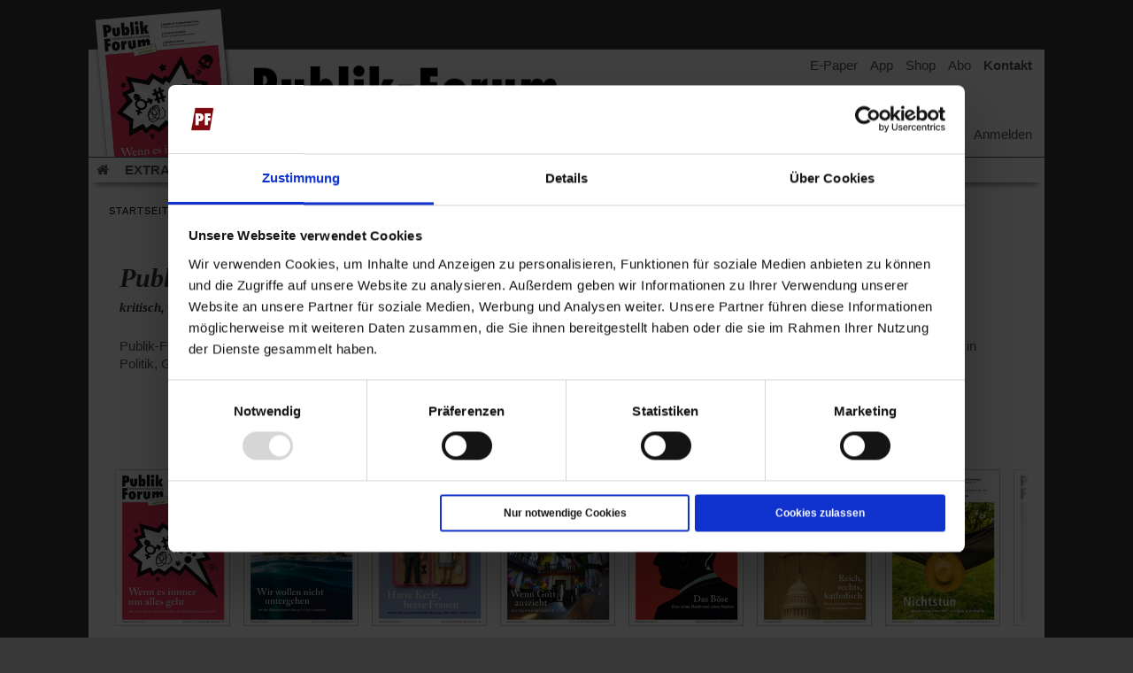

--- FILE ---
content_type: text/html; charset=utf-8
request_url: https://www.publik-forum.de/Magazin/PublikForum?nr=02&jahr=2022
body_size: 22639
content:




<!DOCTYPE html>
<html lang="de" xmlns="http://www.w3.org/1999/xhtml" xmlns:fb="http://ogp.me/ns/fb#">
<head id="head"><meta http-equiv="Content-type" content="text/html;charset=UTF-8" /><meta http-equiv="X-UA-Compatible" content="IE=edge,chrome=1" /><meta name="viewport" content="width=device-width, initial-scale=0.9, maximum-scale=5" /><meta name="MobileOptimized" content="0.9" /><meta name="robots" content="index,follow,noarchive" /><meta http-equiv="Cache-Control" content="no-cache" /><meta http-equiv="language" content="DE" /><meta name="language" content="deutschland" /><meta name="referrer" content="no-referrer" /><meta name="facebook-domain-verification" content="ykyyr0n80c646uhknxhoeiq7md6j9h" /><meta name="msvalidate.01" content="B131DED4CB28715C92C1B199984037A6" />

    <!-- Business -->
    <meta property="business:contact_data:street_address" content="Krebsmühle" /><meta property="business:contact_data:postal_code" content="61440" /><meta property="business:contact_data:locality" content="Oberursel" /><meta property="business:contact_data:country_name" content="Deutschland" /><meta property="business:contact_data:phone_number" content="006171 70030" />

    <!-- Developer -->
    <meta name="author" content="Pat Klimesch for gimas gmbh" /><meta name="publisher" content="Publik-Forum Verlagsgesellschaft mbH" /><meta name="copyright" content="Publik-Forum Verlagsgesellschaft mbH" /><meta name="owner" content="Publik-Forum Verlagsgesellschaft mbH" /><meta name="revisit-after" content="1 day" /><meta http-equiv="cache-control" content="max-age=1" /><link rel="shortcut icon" href="/favicon.ico" type="image/ico" /><meta name="application-name" content="Publik-Forum.de" /><meta name="msapplication-TileColor" content="#555555" /><meta name="msapplication-square70x70logo" content="/Content/images/tiny.png" /><meta name="msapplication-square150x150logo" content="/Content/images/square.png" /><meta name="msapplication-wide310x150logo" content="/Content/images/wide.png" /><meta name="msapplication-square310x310logo" content="/Content/images/large.png" /><link rel="apple-touch-icon-precomposed" href="/Content/images/apple-touch-icon-big.png" /><link rel="apple-touch-icon" href="/apple-touch-icon-big.png" /><meta name="theme-color" content="#A32021" media="(prefers-color-scheme: light)" /><meta name="theme-color" content="#A32021" media="(prefers-color-scheme: dark)" />

    <!-- iOS -->
    <meta name="apple-mobile-web-app-title" content="Publik-Forum" /><meta name="apple-mobile-web-app-capable" content="yes" /><meta name="apple-mobile-web-app-status-bar-style" content="black" /><link rel="apple-touch-startup-image" href="/Content/images/apple-touch-icon-big.png" /><link rel="apple-touch-startup-image" media="screen and (device-width: 430px) and (device-height: 932px) and (-webkit-device-pixel-ratio: 3) and (orientation: landscape)" href="/Content/images/splashscreens/iPhone_14_Pro_Max_landscape.png" /><link rel="apple-touch-startup-image" media="screen and (device-width: 393px) and (device-height: 852px) and (-webkit-device-pixel-ratio: 3) and (orientation: landscape)" href="/Content/images/splashscreens/iPhone_14_Pro_landscape.png" /><link rel="apple-touch-startup-image" media="screen and (device-width: 428px) and (device-height: 926px) and (-webkit-device-pixel-ratio: 3) and (orientation: landscape)" href="/Content/images/splashscreens/iPhone_14_Plus__iPhone_13_Pro_Max__iPhone_12_Pro_Max_landscape.png" /><link rel="apple-touch-startup-image" media="screen and (device-width: 390px) and (device-height: 844px) and (-webkit-device-pixel-ratio: 3) and (orientation: landscape)" href="/Content/images/splashscreens/iPhone_14__iPhone_13_Pro__iPhone_13__iPhone_12_Pro__iPhone_12_landscape.png" /><link rel="apple-touch-startup-image" media="screen and (device-width: 375px) and (device-height: 812px) and (-webkit-device-pixel-ratio: 3) and (orientation: landscape)" href="/Content/images/splashscreens/iPhone_13_mini__iPhone_12_mini__iPhone_11_Pro__iPhone_XS__iPhone_X_landscape.png" /><link rel="apple-touch-startup-image" media="screen and (device-width: 414px) and (device-height: 896px) and (-webkit-device-pixel-ratio: 3) and (orientation: landscape)" href="/Content/images/splashscreens/iPhone_11_Pro_Max__iPhone_XS_Max_landscape.png" /><link rel="apple-touch-startup-image" media="screen and (device-width: 414px) and (device-height: 896px) and (-webkit-device-pixel-ratio: 2) and (orientation: landscape)" href="/Content/images/splashscreens/iPhone_11__iPhone_XR_landscape.png" /><link rel="apple-touch-startup-image" media="screen and (device-width: 414px) and (device-height: 736px) and (-webkit-device-pixel-ratio: 3) and (orientation: landscape)" href="/Content/images/splashscreens/iPhone_8_Plus__iPhone_7_Plus__iPhone_6s_Plus__iPhone_6_Plus_landscape.png" /><link rel="apple-touch-startup-image" media="screen and (device-width: 375px) and (device-height: 667px) and (-webkit-device-pixel-ratio: 2) and (orientation: landscape)" href="/Content/images/splashscreens/iPhone_8__iPhone_7__iPhone_6s__iPhone_6__4.7__iPhone_SE_landscape.png" /><link rel="apple-touch-startup-image" media="screen and (device-width: 320px) and (device-height: 568px) and (-webkit-device-pixel-ratio: 2) and (orientation: landscape)" href="/Content/images/splashscreens/4__iPhone_SE__iPod_touch_5th_generation_and_later_landscape.png" /><link rel="apple-touch-startup-image" media="screen and (device-width: 1024px) and (device-height: 1366px) and (-webkit-device-pixel-ratio: 2) and (orientation: landscape)" href="/Content/images/splashscreens/12.9__iPad_Pro_landscape.png" /><link rel="apple-touch-startup-image" media="screen and (device-width: 834px) and (device-height: 1194px) and (-webkit-device-pixel-ratio: 2) and (orientation: landscape)" href="/Content/images/splashscreens/11__iPad_Pro__10.5__iPad_Pro_landscape.png" /><link rel="apple-touch-startup-image" media="screen and (device-width: 820px) and (device-height: 1180px) and (-webkit-device-pixel-ratio: 2) and (orientation: landscape)" href="/Content/images/splashscreens/10.9__iPad_Air_landscape.png" /><link rel="apple-touch-startup-image" media="screen and (device-width: 834px) and (device-height: 1112px) and (-webkit-device-pixel-ratio: 2) and (orientation: landscape)" href="/Content/images/splashscreens/10.5__iPad_Air_landscape.png" /><link rel="apple-touch-startup-image" media="screen and (device-width: 810px) and (device-height: 1080px) and (-webkit-device-pixel-ratio: 2) and (orientation: landscape)" href="/Content/images/splashscreens/10.2__iPad_landscape.png" /><link rel="apple-touch-startup-image" media="screen and (device-width: 768px) and (device-height: 1024px) and (-webkit-device-pixel-ratio: 2) and (orientation: landscape)" href="/Content/images/splashscreens/9.7__iPad_Pro__7.9__iPad_mini__9.7__iPad_Air__9.7__iPad_landscape.png" /><link rel="apple-touch-startup-image" media="screen and (device-width: 744px) and (device-height: 1133px) and (-webkit-device-pixel-ratio: 2) and (orientation: landscape)" href="/Content/images/splashscreens/8.3__iPad_Mini_landscape.png" /><link rel="apple-touch-startup-image" media="screen and (device-width: 430px) and (device-height: 932px) and (-webkit-device-pixel-ratio: 3) and (orientation: portrait)" href="/Content/images/splashscreens/iPhone_14_Pro_Max_portrait.png" /><link rel="apple-touch-startup-image" media="screen and (device-width: 393px) and (device-height: 852px) and (-webkit-device-pixel-ratio: 3) and (orientation: portrait)" href="/Content/images/splashscreens/iPhone_14_Pro_portrait.png" /><link rel="apple-touch-startup-image" media="screen and (device-width: 428px) and (device-height: 926px) and (-webkit-device-pixel-ratio: 3) and (orientation: portrait)" href="/Content/images/splashscreens/iPhone_14_Plus__iPhone_13_Pro_Max__iPhone_12_Pro_Max_portrait.png" /><link rel="apple-touch-startup-image" media="screen and (device-width: 390px) and (device-height: 844px) and (-webkit-device-pixel-ratio: 3) and (orientation: portrait)" href="/Content/images/splashscreens/iPhone_14__iPhone_13_Pro__iPhone_13__iPhone_12_Pro__iPhone_12_portrait.png" /><link rel="apple-touch-startup-image" media="screen and (device-width: 375px) and (device-height: 812px) and (-webkit-device-pixel-ratio: 3) and (orientation: portrait)" href="/Content/images/splashscreens/iPhone_13_mini__iPhone_12_mini__iPhone_11_Pro__iPhone_XS__iPhone_X_portrait.png" /><link rel="apple-touch-startup-image" media="screen and (device-width: 414px) and (device-height: 896px) and (-webkit-device-pixel-ratio: 3) and (orientation: portrait)" href="/Content/images/splashscreens/iPhone_11_Pro_Max__iPhone_XS_Max_portrait.png" /><link rel="apple-touch-startup-image" media="screen and (device-width: 414px) and (device-height: 896px) and (-webkit-device-pixel-ratio: 2) and (orientation: portrait)" href="/Content/images/splashscreens/iPhone_11__iPhone_XR_portrait.png" /><link rel="apple-touch-startup-image" media="screen and (device-width: 414px) and (device-height: 736px) and (-webkit-device-pixel-ratio: 3) and (orientation: portrait)" href="/Content/images/splashscreens/iPhone_8_Plus__iPhone_7_Plus__iPhone_6s_Plus__iPhone_6_Plus_portrait.png" /><link rel="apple-touch-startup-image" media="screen and (device-width: 375px) and (device-height: 667px) and (-webkit-device-pixel-ratio: 2) and (orientation: portrait)" href="/Content/images/splashscreens/iPhone_8__iPhone_7__iPhone_6s__iPhone_6__4.7__iPhone_SE_portrait.png" /><link rel="apple-touch-startup-image" media="screen and (device-width: 320px) and (device-height: 568px) and (-webkit-device-pixel-ratio: 2) and (orientation: portrait)" href="/Content/images/splashscreens/4__iPhone_SE__iPod_touch_5th_generation_and_later_portrait.png" /><link rel="apple-touch-startup-image" media="screen and (device-width: 1024px) and (device-height: 1366px) and (-webkit-device-pixel-ratio: 2) and (orientation: portrait)" href="/Content/images/splashscreens/12.9__iPad_Pro_portrait.png" /><link rel="apple-touch-startup-image" media="screen and (device-width: 834px) and (device-height: 1194px) and (-webkit-device-pixel-ratio: 2) and (orientation: portrait)" href="/Content/images/splashscreens/11__iPad_Pro__10.5__iPad_Pro_portrait.png" /><link rel="apple-touch-startup-image" media="screen and (device-width: 820px) and (device-height: 1180px) and (-webkit-device-pixel-ratio: 2) and (orientation: portrait)" href="/Content/images/splashscreens/10.9__iPad_Air_portrait.png" /><link rel="apple-touch-startup-image" media="screen and (device-width: 834px) and (device-height: 1112px) and (-webkit-device-pixel-ratio: 2) and (orientation: portrait)" href="/Content/images/splashscreens/10.5__iPad_Air_portrait.png" /><link rel="apple-touch-startup-image" media="screen and (device-width: 810px) and (device-height: 1080px) and (-webkit-device-pixel-ratio: 2) and (orientation: portrait)" href="/Content/images/splashscreens/10.2__iPad_portrait.png" /><link rel="apple-touch-startup-image" media="screen and (device-width: 768px) and (device-height: 1024px) and (-webkit-device-pixel-ratio: 2) and (orientation: portrait)" href="/Content/images/splashscreens/9.7__iPad_Pro__7.9__iPad_mini__9.7__iPad_Air__9.7__iPad_portrait.png" /><link rel="apple-touch-startup-image" media="screen and (device-width: 744px) and (device-height: 1133px) and (-webkit-device-pixel-ratio: 2) and (orientation: portrait)" href="/Content/images/splashscreens/8.3__iPad_Mini_portrait.png" />

            <!-- App -->
            <meta name="apple-itunes-app" content="app-id=957724383" /><meta name="google-play-app" content="app-id=com.pressmatrix.publikforumkiosk" /><title>
	
&quot;Ein Kind ist uns geboren&quot; - Publik-Forum - kritisch, christlich, unabh&#228;ngig

</title>

    <link href="/Content/css/reset.css" rel="stylesheet" type="text/css" />
    <link href="/Content/css/font-awesome.min.css" rel="stylesheet" media="screen" type="text/css" />          
	<link href="/Content/css/jquery.ui.dialog.min.css?202512020436" rel="stylesheet" type="text/css" />
    <link href="/Content/css/master-style-responsive.css?202512020436" rel="stylesheet" media="screen" type="text/css" />
    <link href="/Content/css/style-3.0.css?202512020436" rel="stylesheet" media="screen" type="text/css" /> 
    <link rel="alternate" type="application/rss+xml" title="RSS" href="https://www.publik-forum.de/rss" />

   <!-- Textgröße anpassen -->
    <link class="TextFontSize" href="/Content/css/text_0.css?202512020436" rel="stylesheet" media="screen" type="text/css" />    
    <!-- Textgröße anpassen -->

    <script type="text/javascript" src="/Content/js/css_browser_selector.js?20190829"></script>
    <script type="text/javascript" src="/Content/js/jquery-3.7.1.min.js"></script>
    <script type="text/javascript" src="/Scripts/jquery-ui-1.12.1.min.js"></script>
    <script type="text/javascript" src="/Content/js/jquery.touchSwipe.min.js"></script>
    <script type="text/javascript" src="/Content/js/script.js?202512020436"></script> 
    <script type="text/javascript" src="/Content/js/md5.min.js"></script>    

    <!-- Matomo Tag Manager -->
    <script type="text/javascript">
        var _mtm = window._mtm = window._mtm || [];
        _mtm.push({ 'mtm.startTime': (new Date().getTime()), 'event': 'mtm.Start' });
        var d = document, g = d.createElement('script'), s = d.getElementsByTagName('script')[0];
        g.type = 'text/javascript'; g.async = true; g.src = 'https://cdn.matomo.cloud/gimas.matomo.cloud/container_jknT34IO.js'; s.parentNode.insertBefore(g, s);
    </script>
    <!-- End Matomo Tag Manager -->
    <!-- Cookiebot -->
    <script id="Cookiebot" src="https://consent.cookiebot.com/uc.js" data-cbid="2461e1eb-6a75-468a-83f9-cf80304cc853" data-blockingmode="auto" type="text/javascript"></script>
    <script type="text/javascript">
        function CookiebotCallback_OnLoad() {
            console.log("cookiebot on_load callback");
            updateContainer();
        }

        document.addEventListener("DOMContentLoaded", function () {
            // Alle <a>-Elemente mit Button-Funktionalität korrigieren
            document.querySelectorAll(".CybotCookiebotDialogBodyButton, .CybotCookiebotDialogBodyLink").forEach(function (el) {
                el.setAttribute("role", "button");
            });

            // Alle <label>-Elemente korrigieren (falls sie sich wie Buttons verhalten sollen)
            document.querySelectorAll("label[for^='CybotCookiebotDialogBodyLevelButton']").forEach(function (el) {
                el.setAttribute("role", "button");
                el.setAttribute("tabindex", "0"); // Macht das Label mit der Tastatur erreichbar
            });
        });
        document.addEventListener("DOMContentLoaded", function () {
            const popup = document.getElementById("CybotCookiebotDialog");
            const overlay = document.getElementById("CybotCookiebotDialogBodyUnderlay");

            // Popup als Dialog markieren
            if (popup) {
                popup.setAttribute("role", "dialog");
                popup.setAttribute("aria-modal", "true");

                // Sicherstellen, dass das Popup einen Titel hat (optional, aber empfohlen)
                const title = document.getElementById("CybotCookiebotDialogBodyContentTitle");
                if (title) {
                    popup.setAttribute("aria-labelledby", "CybotCookiebotDialogBodyContentTitle");
                }
            }

            // Das Overlay bleibt visuell neutral und wird korrekt behandelt
            if (overlay) {
                overlay.setAttribute("role", "presentation"); // Behalte role="presentation" bei
                overlay.removeAttribute("aria-modal");
                overlay.removeAttribute("aria-labelledby");
                overlay.removeAttribute("aria-describedby");
            }
        });

    </script>
    <style>
      #CybotCookiebotDialog, 
      #CybotCookiebotDialogBody, 
      #CybotCookiebotDialogBodyLevelWrapper, 
      .CybotCookiebotDialogBodyButton, 
      #CybotCookiebotDialogBodyLevelButtonAcceptWrapper a {font-size: 12px !important;}
      a#CybotCookiebotDialogBodyLevelButtonLevelOptinAllowallSelection {background-color: #757575 !important;border: 1px solid #757575 !important;}
    </style>
    <!-- Cookiebot -->
    
    <script src="https://www.gstatic.com/firebasejs/8.2.1/firebase-app.js?sdd"></script>
    <script src="https://www.gstatic.com/firebasejs/8.2.1/firebase-messaging.js?sd"></script>

    <link rel="manifest" href="/manifest.webmanifest?20230315" />
            <script type="text/javascript" >
                setExtraCookie("extra1", '7327');
            </script>
	 
	<meta property="og:image" content="https://www.publik-forum.de/Content/images/publik-forum-facebook-standardbild-1084x549.png" />
	<meta property="og:image:width" content="1084" />
	<meta property="og:image:height" content="549" />
	<link rel="canonical" href="https://www.publik-forum.de/Magazin/PublikForum?nr=02&amp;jahr=2022" />


    <!-- Paywall-Steuerung -->
    <script type="text/javascript">
        if (window.location.href.indexOf("#Ou0il3xY2") > -1) {
            window.sessionStorage.setItem("LoginWallValue", "Ou0il3xY2");
        }
        if (window.location.href.indexOf("#Qq7rT7wZ9") > -1) {
            window.sessionStorage.setItem("LoginWallValue", "Qq7rT7wZ9");
        }
        //if (window.location.href.indexOf("#HfgZU8tD3") > -1) {
        //    window.sessionStorage.setItem("LoginWallValue", "HfgZU8tD3");
        //}
        //if (window.location.href.indexOf("#Plk4Dt5e5") > -1) {
        //    window.sessionStorage.setItem("LoginWallValue", "Plk4Dt5e5");
        //}
        //if (window.location.href.indexOf("#Jzp5f4R6") > -1) {
        //    window.sessionStorage.setItem("LoginWallValue", "Jzp5f4R6");
        //}
        //if (window.location.href.indexOf("#LoT2g9t9") > -1) {
        //    window.sessionStorage.setItem("LoginWallValue", "LoT2g9t9");
        //}
        if (window.location.href.indexOf("#pP8t0t4") > -1) {
            window.sessionStorage.setItem("LoginWallValue", "pP8t0t4");
        }
        if (window.location.href.indexOf("#Zp7W6g3") > -1) {
            window.sessionStorage.setItem("LoginWallValue", "Zp7W6g3");
        }
        if (window.location.href.indexOf("#Zp7W6g4") > -1) {
            window.sessionStorage.setItem("LoginWallValue", "Zp7W6g4");
        }
        var readValue = window.sessionStorage.getItem("LoginWallValue");
        console.log(readValue);
    </script>
    <!-- Paywall-Steuerung -->

</head>


        <body oncopy='copy();'>
    

    <!-- Skip Links -->
    <nav role="navigation">
        <a href="#main" class="skip-link">Zum Hauptinhalt springen</a>
        <a href="#menu" class="skip-link">Zum Menü der Webseite springen</a>
        <a href="#footer" class="skip-link">Zum Ende der Webseite springen</a>
    </nav>

	 <div class="back_to_mobile" onclick="setCookie('Mobilepage', 'false', 0);location.reload();">Zur mobilen Webseite zurückkehren</div>

     
        <aside><div id="printFree">Dieser Ausdruck entstammt der Darstellung Ihres Browsers. Artikeltexte bekommen Sie schöner, weil komplett gestaltet, ausgedruckt mit einem Digital-Zugang, der noch weitere Vorteile hat. Infos dazu finden Sie unter <a href="https://www.publik-forum.de/premium">https://www.publik-forum.de/premium</a>. </div></aside>
        

            

     <div data-role="page" id="pageone" class="wrap wrapresponsive">

        <div class="website">

            <!-- header 2019 -->
            <header>
                <div class="header">
                    <div class="wrapper">
                        <div class="p50">
                            <div class="links">

                                

                                <ul> 
                                    <li class="links01"><a href="http://app.publik-forum.de/#E-Paper" id="mz_epaper" title="Zu den digitalen Ausgaben von Publik-Forum">E-Paper</a></li>
                                    <li class="links02"><a href="http://app.publik-forum.de/" id="mz_app" title="Zur digitalen App von Publik-Forum">App</a></li>
                                    <li class="links03"><a href="https://shop.publik-forum.de/shop/?idende=7288&idw=7327" id="mz_shop" title="Zum Buchshop von Publik-Forum">Shop</a></li>
                                    <li class="links04"><a href="https://abo.publik-forum.de/angebot/48?idende=7287&idw=7327" id="mz_Abo" title="Informationen und Bestellmöglichkeiten von Publik-Forum">Abo</a></li>
                                    <li class="links06"><a href="https://www.publik-forum.de/kontakt" id="mz_kontakt" title="Kontakt zu Publik-Forum">Kontakt</a></li>
                                </ul>

                            </div>
                            <div class="clear"></div>

                            <div class="main">

                                <!--heft-->
                                
                                <div class="heft">
                                    <div><a href="https://epaper.publik-forum.de/de/profiles/763aa74f5a56/editions/d1765497920fd0a99be7/preview_pages/page/2" id="header_heft" target="_blank"><img src="https://shop.publik-forum.de/shop/images/produkte/20042.jpg" width="142" height="194" alt="Publik-Forum ePaper" /><span class='sr-only'> (Öffnet in einem neuen Tab)</span></a></div>
                                </div>
                                <!--heft-->

                                <!-- Logo -->
                                <div class="logo"> 
                                    <a href='/' id='Header_Logo'><img src="/Content/images/menu/Publik-Forum.png" alt="Publik-Forum.de: Portal der Zeitschrift und des Verlags Publik-Forum" title="Publik-Forum.de: Portal der Zeitschrift und des Verlags Publik-Forum" /></a>
                                </div>
                                <!-- Logo -->

                                <!-- Pfeil - Von Tango aus pflegbar. -->
                                <div class="pfeil">
                                    <div class="p">
                                        <div class="rahmen" id="Header_Pfeil" onclick="openInNewTab('https://epaper.publik-forum.de/de/profiles/763aa74f5a56/editions/d1765497920fd0a99be7/preview_pages/page/2','header_pfeil');" role="button" tabindex="0">
                                            <div class="pfeil_text_first"><h2>Die Zeitschrift, die für eine bessere Welt streitet ...<span>Ausgabe lesen</span></h2></div>
                                            <div><h2>kritisch &bullet; christlich &bullet; unabhängig<span>zur aktuellen Ausgabe</span></h2></div>
                                        </div>
                                    </div>
                                </div>
                                <!-- Pfeil -->

                                <div class="clear"></div>

                                <!-- mainlinks -->
                                <div class="mainlinks">
                                    <ul>
                                        <li class="link01"><a href="#open" onclick="if ($('#suchfeld').is(':visible')){$('.search').fadeToggle('fast', 'linear' );}else{$('.search').fadeToggle('fast', 'linear' );$('#suchfeld').focus();}" role="button" aria-label="Suche"><i class="fa fa-search" aria-hidden="true"></i></a></li>
                                        <li class="link02">
<a ReturnUrl="https%3a%2f%2fwww.publik-forum.de%2fMagazin%2fPublikForum%3fnr%3d02%26jahr%3d2022" href="/Benutzerkonto/Anmelden?ReturnUrl=https%253a%252f%252fwww.publik-forum.de%252fMagazin%252fPublikForum%253fnr%253d02%2526jahr%253d2022" rel="nofollow">Anmelden</a>
</li>
                                    </ul>
                                </div>
                                <!-- mainlinks --> 

                                <!-- Search -->
                                <div class="search">
                                    <div class="searchmax">
                                        <form id="Suche" action="/suche/header" method="post">
                                            <div class="field"><input id="suchfeld" class="suchfeld" name="suchfeld" type="text" value="Suche/Archiv" onfocus="searchcheckFocus(this.id, this.value);" onblur="searchcheckBlur(this.id, this.value);" onkeyup="setCookie('SucheAlleworte',this.value,7);" tabindex="50" style="color: #9B9B9B" /></div>
                                            <div class="btn"><input id="suchbutton" class="suchbutton" type="image" onclick="searchMouseClick()" src="/Content/images/search_lupe.png" tabindex="51" alt="Suche" /></div>
                                            <div class="leftclear"></div>
                                        </form>
                                    </div>
                                </div>
                                <!-- Search -->

                                <!-- Menu -->
                                <div id="menu" class="menu">
                                    


<nav>
    <div class="container">
        <ul class='m'>
            <!--lvl01-->
            

            <li class="NotVisible lvl01"><a href="/" id="nav_home" title="Startseite" aria-label="Startseite"><i class="fa fa-home" aria-hidden="true"></i></a></li>
            <li class="NotVisible lvl01 lvl01first "><a href="/Magazin/Extra" id="nav_extra_plus" title="extra-plus">EXTRA+</a></li>
            <li class="NotVisible lvl01 lvl01 "><a href="/menschen-meinungen" id="nav_menschenmeinung" title="Menschen & Meinungen">Menschen & Meinungen</a></li>
            <li class="NotVisible lvl01 "><a href="/religion-kirchen" id="nav_religionkirchen" title="Religion & Kirchen">Religion & Kirchen</a></li>
            <li class="NotVisible lvl01 "><a href="/politik-gesellschaft" id="nav_politikgesellschaft" title="Politik & Gesellschaft">Politik & Gesellschaft</a></li>
            <li class="NotVisible lvl01 "><a href="/leben-kultur" id="nav_lebenkultur" title="Leben & Kultur">Leben & Kultur</a></li>
            <li class="NotVisible lvl01 "><a href="/aufstehen-handeln" id="nav_aufstehenhandeln" title="Aufstehen & Handeln">Aufstehen & Handeln</a></li>
            <li class="NotVisible lvl01 lvl01last "><a href="/rezensionen" id="nav_Rezensionen" title="Rezensionen">Rezensionen</a></li>

            <!--lvl02-->
            <li class="NotVisible lvl02 lvl02break"></li>
            <li class="NotVisible lvl02 lvl02first "><a href="/Magazin/PublikForum" id="nav_pufo" title="Publik-Forum">Publik-Forum Archiv</a></li>
            <li class="NotVisible lvl02 "><a href="/Magazin/Extra" id="nav_extra" title="EXTRA">EXTRA</a></li>
            <li class="NotVisible lvl02 "><a href="/Magazin/Edition" id="nav_edition" title="Edition">Edition</a></li>
            <li class="NotVisible lvl02 "><a href="/Magazin/Dossier" id="nav_dossier" title="Dossier">Dossier</a></li>
            <li class="NotVisible lvl02"><a href="https://abo.publik-forum.de/bestellung/239?idende=7289&amp;idw=7327" id="nav_weisheitsletter" title="Informationen und Bestellmöglichkeit des Weisheitsletter">Weisheitsletter</a></li>
            <li class="NotVisible lvl02"><a href="https://abo.publik-forum.de/bestellung/546?idende=7285&amp;idw=7327" id="nav_spiritletter" title="Informationen und Bestellmöglichkeit vom Publik-Forum Spiritletter">Spiritletter</a></li>
            <li class="NotVisible lvl02 lvl02last"><a href="https://abo.publik-forum.de/bestellung/56?idende=7286&amp;idw=7327" id="nav_newsletter" title="Informationen und Bestellmöglichkeit des Publik-Forum Newsletter">Newsletter</a></li>


            <!--lvl03-->
            <li class="NotVisible lvl03 lvl03break"></li>
            <li class="NotVisible lvl03 lvl03first"><a href="/kalender" id="nav_kalender" title="Veranstaltungskalender">Veranstaltungen</a></li>
            <li class="NotVisible lvl03 "><a href="/Wir-ueber-uns" id="nav_wirueberuns" title="Wir über uns">Wir über uns</a></li>
            <li class="NotVisible lvl03 lvl03last"><a href="/wir-ueber-uns/leserinitiative/" id="nav_LiP" title="Leserinitiative Publik-Forum e.V.">Leserinitiative Publik-Forum e.V.</a></li>


            <li class="NotVisible lvl04 lvl04break"></li>
            <!--lvl04-->
                

            <li class='NotVisible lvl04'><a id='rs_webthema_1' href="https://www.publik-forum.de/papst-leo-xiv"    >Papst Leo XIV</a></li><li class='NotVisible lvl04'><a id='rs_webthema_2' href="https://www.publik-forum.de/aufbruch?"    >Der Schweizer »Aufbruch«</a></li><li class='NotVisible lvl04'><a id='rs_webthema_3' href="https://www.publik-forum.de/was-tun-gegen-rechts"    >Was tun gegen Rechts?</a></li><li class='NotVisible lvl04'><a id='rs_webthema_4' href="https://www.publik-forum.de/missbrauch-in-der-evangelischen-kirche"    >Missbrauch in der evangelischen Kirche</a></li><li class='NotVisible lvl04'><a id='rs_webthema_5' href="https://www.publik-forum.de/krieg-in-nahost"    >Krieg in Nahost</a></li><li class='NotVisible lvl04'><a id='rs_webthema_6' href="https://www.publik-forum.de/was-gibt-hoffnung"    >Was gibt Hoffnung?</a></li><li class='NotVisible lvl04'><a id='rs_webthema_7' href="https://www.publik-forum.de/krieg-in-der-ukraine"    >Krieg in der Ukraine</a><br />_______________</li><li class='NotVisible lvl04'><a id='rs_webthema_8' href="https://www.publik-forum.de/podcast-publik-forum-extra"    >Podcast »Publik-Forum EXTRA«</a></li><li class='NotVisible lvl04'><a id='rs_webthema_9' href="https://www.publik-forum.de/podcast-veranstaltungen"    >Podcast »Veranstaltungen«</a></li><li class='NotVisible lvl04'>_______________</li><li class='NotVisible lvl04'><a id='rs_webthema_11' href="https://www.publik-forum.de/online-veranstaltungen"    >Online-Veranstaltungen</a></li><li class='NotVisible lvl04'> </li>

            
            <!--lvl05-->
            <li class="NotVisible lvl05 lvl05break "></li>
            <li class="NotVisible lvl05">Schriftgröße ändern: <a href="#TextFontSize" onclick="TextFontSize('toggle');" style="color:#A32021;" role="button" aria-label="Schriftgröße ändern"><i class="fa fa-text-height" aria-hidden="true"></i></a></li>

        </ul>
    </div>
    <div class="clear"></div>
</nav>
 
                                </div>
                                <!-- Menu -->

                                <!-- CloneMenu -->
                                <div class="CloneMenu">
                                    <ul class="CloneMenuUL">

                                    </ul>
                                </div>
                                <div class="clear"></div>
                                <!-- CloneMenu -->

                        </div>

                            <div class="leftclear"></div>
                        </div>

                    </div>
                </div>

            </header>
            <!-- header 2019 -->
            

            <!-- Content -->
            <div class="rahmen">   
                
                
                        <div class="PushApp" style="display:none;">
                            <p><i class="fa fa-bell-o" aria-hidden="true"></i><font>Dürfen wir Sie über neue Artikel informieren?</font></p>
                            <div class="PushAppButtons" style="display:none;">
                                <button id="button" onclick="InitalizeFireBaseMessaging()">Ja gerne!</button>
                                <button id="cancel" onclick="PushAppSkipskip()">Vielleicht später</button>
                            </div>
                        </div>
                    
                    <script type="text/javascript" src="/Content/js/push.js?202512020436"></script> 
                    
                



                <div id="main" class="main mainMagazin MagazinPublikForum mainresponsive mainresponsiveMagazin MagazinPublikForum main_r">

                    <!--Breadcrumb-->
                    
                        <div class="breadcrumb" role="navigation" aria-label="breadcrumb"><div>
<a href="/" tabindex="40" id="bc_home">Startseite</a>


    » <a href="/magazin/publikforum" tabindex="40" id="bc_/magazin/publikforum">
        Magazin</a>
    
    » <a href="/magazin/publikforum" tabindex="40" id="bc_/magazin/publikforum">
        PublikForum</a>
    </div></div>
                    
                    <!--Breadcrumb-->


                    


                    <div class="linkeSpalte linkeSpalteresponsive">
                        <div class="maps">
                            

<style type="text/css">
@media screen and (max-width:1040px) {
    .headermobile > .box > .menu .breadcrumb .channel a {display:none;}
    .headermobile > .box > .menu .breadcrumb .channel a:nth-child(2){display:none;}
    .headermobile > .box > .menu .breadcrumb .channel a:last-child {display:inline-block; margin-left: 41px;}
}
</style>
	
	

	<!-- Artikel -->
	<article id="article">
	<section>
			<div class="article unterseite magazinseite" role="article">
				<div class="title bigtitle gray"><h1>Publik-Forum</h1></div>
				<div class="teaser"><h2>kritisch, christlich, unabh&#228;ngig</h2></div>
				<div class="text">
					Publik-Forum erscheint alle 14 Tage und ist eine unabhängige Zeitschrift. Sie beschreibt und kommentiert die Hintergründe wichtiger Entwicklungen in Politik, Gesellschaft, Religion, Kirchen, Leben und Kultur auf der Grundlage christlicher Werte.
				</div>
				<div class="probelesen" name="magazinliste" id="magazinliste">
					<a href="https://abo.publik-forum.de/bestell_register.php?id=136&amp;id2=0&amp;id3=1&amp;id4=0&amp;id5=1&idende=9040&idw=7327" weclass="marker_mln" target="_blank">Publik-Forum im Miniabo testen</a>
					<!--<a href="https://abo.publik-forum.de/bestell_register.php?id=5&id2=0&id3=1&id4=0&id5=0&idende=7290" id="probeabo_o_"><span>Jetzt 3 Hefte kostenlos testen</span></a>-->
				</div>
				<script>
                    $(document).ready(function () {
                        // Suche das <a>-Tag und entferne das <span>-Tag
                        var $link = $('#magazinliste a');
						$link.find('span').remove();
                        $link.find('target').remove();

                        // Füge die zusätzlichen Attribute hinzu
                        $link.attr('role', 'img')
                            .attr('aria-label', 'Digitale Angebote (Öffnet in einem neuen Tab)');
                    });
                </script>
									 
									 
				<!-- Margazinliste -->
				
				<!-- Margazinliste -->
					<!-- Magazin-Cover -->
					


						<div class="magazinbox">
							<div class="wrapper autoscroll">
								<ul>
									<li><div class="blank"></div></li>
									<li><div class="blank"></div></li>
									<li><div class="blank"></div></li>
									<li><div class="blank"></div></li>
									<li><div class="blank"></div></li>
									<li><div class="blank"></div></li>
									<li><div class="blank"></div></li>
								</ul>
							</div>
						</div>

						<script type="text/javascript">
                            $.ajax({
                                url: "/Content/html/LithoReload.aspx?PublikationsId=1&Nr=2&Jahr=2022",
								type: "get",
								success: function (result) {
									if (result.length > 0) {
										$('.magazinbox > .wrapper > ul').html(result);
                                    
									}
								}
							});
							$(document).ready(function () {
                                document.getElementById("li20222").scrollIntoView({
                                    behavior: "smooth",
                                    block: "nearest", // Verhindert vertikales Scrollen
                                    inline: "start"   // Scrollt horizontal, sodass das Element links ist
                                });
                            });
                        </script>

                        
					
					<!-- Magazin-Cover -->
					
			</div>
	</section>
</article>
	<!-- Artikel -->

                            <div class="clear"></div>

                            <!-- mehr -->
                            
                            <!-- mehr -->

                        </div>
                    </div>
                    <div class="rechteSpalte rechteSpalteresponsive">
                        <div class="maps">
                            
<!-- Webthemabox -->
<div class="box webthemabox" data-nosnippet="true">
	<div class="webthemagrafik"><img src="/Content/images/publik-forum-thema.png" alt="Publik-Forum Thema" /></div>
	<div class="webthemalink">
		<ul>
			<li><a id='rs_webthema_1' href="https://www.publik-forum.de/papst-leo-xiv"    >Papst Leo XIV</a></li><li><a id='rs_webthema_2' href="https://www.publik-forum.de/aufbruch"    >Der Schweizer »Aufbruch«</a></li><li><a id='rs_webthema_3' href="https://www.publik-forum.de/was-tun-gegen-rechts"    >Was tun gegen Rechts?</a></li><li><a id='rs_webthema_4' href="https://www.publik-forum.de/missbrauch-in-der-evangelischen-kirche"    >Missbrauch in der evangelischen Kirche</a></li><li><a id='rs_webthema_5' href="https://www.publik-forum.de/krieg-in-nahost"    >Krieg in Nahost</a></li><li><a id='rs_webthema_6' href="https://www.publik-forum.de/was-gibt-hoffnung"    >Was gibt Hoffnung?</a></li><li><a id='rs_webthema_7' href="https://www.publik-forum.de/krieg-in-der-ukraine"    >Krieg in der Ukraine</a><br />_______________</li><li><a id='rs_webthema_8' href="https://www.publik-forum.de/podcast-publik-forum-extra"    >Podcast »Publik-Forum EXTRA«</a></li><li><a id='rs_webthema_9' href="https://www.publik-forum.de/podcast-veranstaltungen"    >Podcast »Veranstaltungen«</a></li><li>_______________</li><li><a id='rs_webthema_11' href="https://www.publik-forum.de/online-veranstaltungen"    >Online-Veranstaltungen</a></li><li> </li>
		</ul>
	</div>
</div>
<!-- Webthemabox -->
<div class="px367">

			<!-- Magazin -->
			<div class="magazin" data-nosnippet="true">

				<div class="heading">
					
					

					<div class="title" role="heading headingPublikForum">
						
							ausgewähltes Heft: 
						

					</div>

					<div class="ausgabenbox">


						<div class="left">
							<div class="image">
								
									<a href="https://shop.publik-forum.de/shop/?id=13759&idende=7292&idw=7327" id="litho_probeabo_"><img src="https://shop.publik-forum.de/shop/images/produkte/2202.jpg" width="220" alt="" /></a>
								
							</div>
							<div class="ausgabe">
								Publik-Forum, Heft
								2/2022
							</div>
						</div>

						<div class="right">

						

							<div class="reading">
								<div class="title" role="heading">50 Jahre Publik-Forum</div>
								
									<div class="teaser"> Respektvoll streiten. Jetzt erst recht</div>
                                

								<div class="links">


									
										<div class="link"><a href="https://shop.publik-forum.de/shop/?id=13759&amp;idende=7278&amp;idw=7327" id="einzelheft_https://shop.publik-forum.de/shop/?id=13759&amp;idende=7278">
										Print-Ausgabe bestellen</a></div>
									
									<div class="link"><a href="https://abo.publik-forum.de/bestell_register.php?id=136&amp;id2=0&amp;id3=1&amp;id4=0&amp;id5=1&amp;idende=7259&amp;idw=7327" id="probeabo_" class="jetzttesten">Jetzt im Miniabo testen</a></div>
									


									

									<!-- App-Ausgabe -->
									

								</div>
								
							</div>		
						</div>
					</div>

				</div>

			</div>
			<!-- Magazin -->
			<!-- Titelthema -->
			<div class="titelthema" data-nosnippet="true">

				
				<!-- Inhalt -->
				<div id="inhalt" class="inhalt">
					
					

							<div class="FooterHeftInhalt">

								
								

									<div class="ressort">
										<h2>Editorial</h2>
									</div>

									

										<div class="StartseiteKlein">
											<div class="box">

												
													<div class="text ohnebild">
												

													<div class="title smalltitle">
														<h2>
															
																	<a href="/Wir-ueber-uns/Verlag/publik-forum-plus" id="PFplus_"><img src="/Content/images/PFplus-hellgrau.svg" alt="Publik-Forum Plus" class="PFplus" /></a>
																
															<a href="https://www.publik-forum.de/Publik-Forum-02-2022/gut-gegen-methan" id="inhalt_titel">Gut gegen Methan</a>
														</h2>
													</div>
													

												</div>

											</div>
										</div>
						
									

										<div class="StartseiteKlein">
											<div class="box">

												
													<div class="text ohnebild">
												

													<div class="title smalltitle">
														<h2>
															
																	<a href="/Wir-ueber-uns/Verlag/publik-forum-plus" id="PFplus_"><img src="/Content/images/PFplus-hellgrau.svg" alt="Publik-Forum Plus" class="PFplus" /></a>
																
																<div class="dachzeile"><a href="https://www.publik-forum.de/Publik-Forum-02-2022/liebe-leserin-lieber-leser-2" id="inhalt_dachzeile">Editorial</a></div>
															
															<a href="https://www.publik-forum.de/Publik-Forum-02-2022/liebe-leserin-lieber-leser-2" id="inhalt_titel">Liebe Leserin, lieber Leser,</a>
														</h2>
													</div>
													

												</div>

											</div>
										</div>
						
									

									<div class="ressort">
										<h2>Menschen &amp; Meinungen</h2>
									</div>

									

										<div class="StartseiteKlein">
											<div class="box">

												
													<div class="text ohnebild">
												

													<div class="title smalltitle">
														<h2>
															
																	<a href="/Wir-ueber-uns/Verlag/publik-forum-plus" id="PFplus_"><img src="/Content/images/PFplus-hellgrau.svg" alt="Publik-Forum Plus" class="PFplus" /></a>
																
															<a href="https://www.publik-forum.de/Publik-Forum-02-2022/personen-und-konflikte-2-3" id="inhalt_titel">Personen und Konflikte</a>
														</h2>
													</div>
													

												</div>

											</div>
										</div>
						
									

										<div class="StartseiteKlein">
											<div class="box">

												
													<div class="imagebox">
														<div class="image">
															<a href="https://www.publik-forum.de/menschen-meinungen/eigentum-verpflichtet" id="inhalt_bild"><img loading="lazy" src="https://www.publik-forum.de/content/media/05C48617A66A4D45B405FA9B349B9F3E_03_aufgefallen_engelhardt_1084_549.jpg" title="Reich und revolution&#228;r: Marlene Engelhorn (Foto: Lorena Sendic Silvera)" alt="Reich und revolution&#228;r: Marlene Engelhorn (Foto: Lorena Sendic Silvera)" /></a>
														</div>
													</div>

													<div class="text">
												

													<div class="title smalltitle">
														<h2>
															
																	<a href="/Wir-ueber-uns/Verlag/publik-forum-plus" id="PFplus_"><img src="/Content/images/PFplus-hellgrau.svg" alt="Publik-Forum Plus" class="PFplus" /></a>
																
																<div class="dachzeile"><a href="https://www.publik-forum.de/menschen-meinungen/eigentum-verpflichtet" id="inhalt_dachzeile">Vermögenssteuer</a></div>
															
															<a href="https://www.publik-forum.de/menschen-meinungen/eigentum-verpflichtet" id="inhalt_titel">Eigentum verpflichtet</a>
														</h2>
													</div>
													
													<div class="teaser">
														<a href="https://www.publik-forum.de/menschen-meinungen/eigentum-verpflichtet" id="inhalt_teaser">BASF-Erbin Marlene Engelhorn wird einen zweistelligen Millionenbetrag erben – und fordert die Einführung einer globalen Vermögenssteuer.</a><a href="https://www.publik-forum.de/menschen-meinungen/eigentum-verpflichtet" id="inhalt_mehr" class="mehr">/mehr</a>
													</div>
													
														<div class="autorenbox">
															
																<span class="autor">
																	von
																	<a href="/Autor/nana-gerritzen">Nana Gerritzen</a>
	
																</span>	
																

														</div>
													

												</div>

											</div>
										</div>
						
									

										<div class="StartseiteKlein">
											<div class="box">

												
													<div class="imagebox">
														<div class="image">
															<a href="https://www.publik-forum.de/menschen-meinungen/klare-kante-gegen-putin" id="inhalt_bild"><img loading="lazy" src="https://www.publik-forum.de/content/media/75418F6BA1AB489BBA56C2F74AD3A129_03_pro_contra_putin_1084_549_2.jpg" title="Wladimir Putin: Wie sollten Deutschland und Europa mit ihm umgehen?(Foto:PA/ZUMAPRESS/Mikhail Klimentyev)" alt="Wladimir Putin: Wie sollten Deutschland und Europa mit ihm umgehen?(Foto:PA/ZUMAPRESS/Mikhail Klimentyev)" /></a>
														</div>
													</div>

													<div class="text">
												

													<div class="title smalltitle">
														<h2>
															
																<div class="dachzeile"><a href="https://www.publik-forum.de/menschen-meinungen/klare-kante-gegen-putin" id="inhalt_dachzeile">Pro und Contra</a></div>
															
															<a href="https://www.publik-forum.de/menschen-meinungen/klare-kante-gegen-putin" id="inhalt_titel">Klare Kante gegen Putin?</a>
														</h2>
													</div>
													
													<div class="teaser">
														<a href="https://www.publik-forum.de/menschen-meinungen/klare-kante-gegen-putin" id="inhalt_teaser"> Die Fronten zwischen der Ukraine und Russland sind verhärtet, ein Krieg erscheint möglich. Vor dieser Drohkulisse verlangt Russlands Präsident Wladimir Putin von der Nato einen Verzicht auf eine Osterweiterung. Muss das Verteidigungsbündnis gegenüber Russland Härte zeigen? Stimmen Sie hier ab!</a><a href="https://www.publik-forum.de/menschen-meinungen/klare-kante-gegen-putin" id="inhalt_mehr" class="mehr">/mehr</a>
													</div>
													
														<div class="autorenbox">
															
																	<span class="comments">
																		<a href="https://www.publik-forum.de/menschen-meinungen/klare-kante-gegen-putin" tabindex="100">8 Kommentare</a>
																	</span>
																

														</div>
													

												</div>

											</div>
										</div>
						
									

										<div class="StartseiteKlein">
											<div class="box">

												
													<div class="imagebox">
														<div class="image">
															<a href="https://www.publik-forum.de/menschen-meinungen/die-sonne-dimmen" id="inhalt_bild"><img loading="lazy" src="https://www.publik-forum.de/content/media/B9D75ECA6A8F41ED933FAD38F1F8FC6A_03_nachgefragt_messner_1084_549.jpg" title="Dirk Messner ist Pr&#228;sident des Umweltbundesamtes. (Foto: &#169; UBA/Kambor)" alt="Dirk Messner ist Pr&#228;sident des Umweltbundesamtes. (Foto: &#169; UBA/Kambor)" /></a>
														</div>
													</div>

													<div class="text">
												

													<div class="title smalltitle">
														<h2>
															
																	<a href="/Wir-ueber-uns/Verlag/publik-forum-plus" id="PFplus_"><img src="/Content/images/PFplus-hellgrau.svg" alt="Publik-Forum Plus" class="PFplus" /></a>
																
																<div class="dachzeile"><a href="https://www.publik-forum.de/menschen-meinungen/die-sonne-dimmen" id="inhalt_dachzeile">Klimawandel</a></div>
															
															<a href="https://www.publik-forum.de/menschen-meinungen/die-sonne-dimmen" id="inhalt_titel">Die Sonne dimmen?</a>
														</h2>
													</div>
													
													<div class="teaser">
														<a href="https://www.publik-forum.de/menschen-meinungen/die-sonne-dimmen" id="inhalt_teaser">»Solar Geoeingineering« wird als Wunderwaffe gegen den Klimawandel gehandelt. Dirk Messner vom Umweltbundesamt erklärt, warum er diese Technologie für brandgefährlich hält.</a><a href="https://www.publik-forum.de/menschen-meinungen/die-sonne-dimmen" id="inhalt_mehr" class="mehr">/mehr</a>
													</div>
													

												</div>

											</div>
										</div>
						
									

									<div class="ressort">
										<h2>Kommentare</h2>
									</div>

									

										<div class="big">
											<div class="box">

												
													<div class="imagebox">
														<div class="image">
															<a href="https://www.publik-forum.de/menschen-meinungen/bischoefe-abwaehlen" id="inhalt_bild"><img loading="lazy" src="https://www.publik-forum.de/content/media/6A904C77A0DB4677BBC387ECF0FCA741_03_hakom_ratzinger_synodaler_weg_1084_549.jpg" title="(Zeichnung: Heiko Sakurai)" alt="(Zeichnung: Heiko Sakurai)" /></a>
														</div>
													</div>

													<div class="text">
												

													<div class="title smalltitle">
														<h2>
															
																	<a href="/Wir-ueber-uns/Verlag/publik-forum-plus" id="PFplus_"><img src="/Content/images/PFplus-hellgrau.svg" alt="Publik-Forum Plus" class="PFplus" /></a>
																
																<div class="dachzeile"><a href="https://www.publik-forum.de/menschen-meinungen/bischoefe-abwaehlen" id="inhalt_dachzeile">Katholische Kirche</a></div>
															
															<a href="https://www.publik-forum.de/menschen-meinungen/bischoefe-abwaehlen" id="inhalt_titel">Bischöfe abwählen!</a>
														</h2>
													</div>
													
													<div class="teaser">
														<a href="https://www.publik-forum.de/menschen-meinungen/bischoefe-abwaehlen" id="inhalt_teaser">Bischöfe und Papst haben das Vertrauen verloren. Politische Repräsentanten kann man wählen und abwählen. Warum nicht auch katholische Bischöfe?</a><a href="https://www.publik-forum.de/menschen-meinungen/bischoefe-abwaehlen" id="inhalt_mehr" class="mehr">/mehr</a>
													</div>
													
														<div class="autorenbox">
															
																<span class="autor">
																	von
																	<a href="/Autor/christoph-fleischmann">Christoph Fleischmann</a>
	
																</span>	
																

														</div>
													

												</div>

											</div>
										</div>
						
									

										<div class="StartseiteKlein">
											<div class="box">

												
													<div class="imagebox">
														<div class="image">
															<a href="https://www.publik-forum.de/menschen-meinungen/mehr-opposition-wagen" id="inhalt_bild"><img loading="lazy" src="https://www.publik-forum.de/content/media/C164ED07D7A84A528CD179FE1B9C1F91_03_kk_merz_cdu_1084_549.jpg" title="Endlich an der Spitze der CDU: Friedrich Merz (Foto: PA/DPA/Michael Kappeler)" alt="Endlich an der Spitze der CDU: Friedrich Merz (Foto: PA/DPA/Michael Kappeler)" /></a>
														</div>
													</div>

													<div class="text">
												

													<div class="title smalltitle">
														<h2>
															
																	<a href="/Wir-ueber-uns/Verlag/publik-forum-plus" id="PFplus_"><img src="/Content/images/PFplus-hellgrau.svg" alt="Publik-Forum Plus" class="PFplus" /></a>
																
																<div class="dachzeile"><a href="https://www.publik-forum.de/menschen-meinungen/mehr-opposition-wagen" id="inhalt_dachzeile">CDU</a></div>
															
															<a href="https://www.publik-forum.de/menschen-meinungen/mehr-opposition-wagen" id="inhalt_titel">Mehr Opposition wagen</a>
														</h2>
													</div>
													
													<div class="teaser">
														<a href="https://www.publik-forum.de/menschen-meinungen/mehr-opposition-wagen" id="inhalt_teaser"> Die CDU will Friedrich Merz an der Spitze, einen Kurs müssen aber die Partei und ihr neuer Vorsitzender noch finden. Das ist keine leichte Aufgabe, aber notwendig, auch für das Land. Ein Kommentar</a><a href="https://www.publik-forum.de/menschen-meinungen/mehr-opposition-wagen" id="inhalt_mehr" class="mehr">/mehr</a>
													</div>
													
														<div class="autorenbox">
															
																<span class="autor">
																	von
																	<a href="/Autor/constantin-wissmann">Constantin Wi&#223;mann</a>
	
																</span>	
																

														</div>
													

												</div>

											</div>
										</div>
						
									

										<div class="StartseiteKlein">
											<div class="box">

												
													<div class="imagebox">
														<div class="image">
															<a href="https://www.publik-forum.de/menschen-meinungen/schweigen-an-moskwa-und-dnjepr" id="inhalt_bild"><img loading="lazy" src="https://www.publik-forum.de/content/media/113250817FDC497EB6C9C14612FB6008_03_kk_orthodoxe_ukraine_russland_1084_549.jpg" title="Jerusalem des Ostens: Blick auf Kiew und das H&#246;hlenkloster Lawra (Foto: Getty Images/Istockphoto/sergeybrovko)" alt="Jerusalem des Ostens: Blick auf Kiew und das H&#246;hlenkloster Lawra (Foto: Getty Images/Istockphoto/sergeybrovko)" /></a>
														</div>
													</div>

													<div class="text">
												

													<div class="title smalltitle">
														<h2>
															
																	<a href="/Wir-ueber-uns/Verlag/publik-forum-plus" id="PFplus_"><img src="/Content/images/PFplus-hellgrau.svg" alt="Publik-Forum Plus" class="PFplus" /></a>
																
																<div class="dachzeile"><a href="https://www.publik-forum.de/menschen-meinungen/schweigen-an-moskwa-und-dnjepr" id="inhalt_dachzeile">Orthodoxe Kirchen</a></div>
															
															<a href="https://www.publik-forum.de/menschen-meinungen/schweigen-an-moskwa-und-dnjepr" id="inhalt_titel">Schweigen an Moskwa und Dnjepr</a>
														</h2>
													</div>
													
													<div class="teaser">
														<a href="https://www.publik-forum.de/menschen-meinungen/schweigen-an-moskwa-und-dnjepr" id="inhalt_teaser">Die orthodoxen Kirchen finden kein mahnendes Wort zum Frieden. Das ist eine Schande.</a><a href="https://www.publik-forum.de/menschen-meinungen/schweigen-an-moskwa-und-dnjepr" id="inhalt_mehr" class="mehr">/mehr</a>
													</div>
													
														<div class="autorenbox">
															
																<span class="autor">
																	von
																	<a href="/Autor/michael-schrom">Michael Schrom</a>
	
																</span>	
																

														</div>
													

												</div>

											</div>
										</div>
						
									

									<div class="ressort">
										<h2>Politik &amp; Gesellschaft</h2>
									</div>

									

										<div class="big">
											<div class="box">

												
													<div class="imagebox">
														<div class="image">
															<a href="https://www.publik-forum.de/politik-gesellschaft/wunschlos-gluecklich" id="inhalt_bild"><img loading="lazy" src="https://www.publik-forum.de/content/media/AB437B399D9D404C8D992DB5EC216ED3_03_adoption_vatersein_1084_549.jpg" title="Gl&#252;cklicher Vater: Thorsten Beyer (Foto: privat)" alt="Gl&#252;cklicher Vater: Thorsten Beyer (Foto: privat)" /></a>
														</div>
													</div>

													<div class="text">
												

													<div class="title smalltitle">
														<h2>
															
																	<a href="/Wir-ueber-uns/Verlag/publik-forum-plus" id="PFplus_"><img src="/Content/images/PFplus-hellgrau.svg" alt="Publik-Forum Plus" class="PFplus" /></a>
																
																<div class="dachzeile"><a href="https://www.publik-forum.de/politik-gesellschaft/wunschlos-gluecklich" id="inhalt_dachzeile">Sozialprotokoll</a></div>
															
															<a href="https://www.publik-forum.de/politik-gesellschaft/wunschlos-gluecklich" id="inhalt_titel">»Wunschlos glücklich«</a>
														</h2>
													</div>
													
													<div class="teaser">
														<a href="https://www.publik-forum.de/politik-gesellschaft/wunschlos-gluecklich" id="inhalt_teaser">Unerfüllter Kinderwunsch: Thorsten Beyer hatte seinen Traum vom Familienglück schon aufgegeben. Dann kam ein Anruf vom Jugendamt.</a><a href="https://www.publik-forum.de/politik-gesellschaft/wunschlos-gluecklich" id="inhalt_mehr" class="mehr">/mehr</a>
													</div>
													
														<div class="autorenbox">
															
																<span class="autor">
																	von
																	<a href="/Autor/annette-luebbers">Annette L&#252;bbers</a>
	
																</span>	
																

														</div>
													

												</div>

											</div>
										</div>
						
									

										<div class="StartseiteKlein">
											<div class="box">

												
													<div class="imagebox">
														<div class="image">
															<a href="https://www.publik-forum.de/politik-gesellschaft/in-die-roehre-geschaut" id="inhalt_bild"><img loading="lazy" src="https://www.publik-forum.de/content/media/138D5161CEAB45739FF621E9C6249B69_03_nordstream_1084_549.jpg" title="1224 Kilometer durch die Ostsee: Nord Stream 2.(Foto: Frame Stock Footage/Shutterstock)" alt="1224 Kilometer durch die Ostsee: Nord Stream 2.(Foto: Frame Stock Footage/Shutterstock)" /></a>
														</div>
													</div>

													<div class="text">
												

													<div class="title smalltitle">
														<h2>
															
																	<a href="/Wir-ueber-uns/Verlag/publik-forum-plus" id="PFplus_"><img src="/Content/images/PFplus-hellgrau.svg" alt="Publik-Forum Plus" class="PFplus" /></a>
																
															<a href="https://www.publik-forum.de/politik-gesellschaft/in-die-roehre-geschaut" id="inhalt_titel">In die Röhre geschaut</a>
														</h2>
													</div>
													
													<div class="teaser">
														<a href="https://www.publik-forum.de/politik-gesellschaft/in-die-roehre-geschaut" id="inhalt_teaser">Die Gaspipeline Nord Stream 2 ist fertig, wird aber immer mehr zum Spielball im Konflikt zwischen dem Westen und Russland. Seit Baubeginn hat sich Welt drumherum dramatisch geändert. Passt das Projekt noch in die Zeit?</a><a href="https://www.publik-forum.de/politik-gesellschaft/in-die-roehre-geschaut" id="inhalt_mehr" class="mehr">/mehr</a>
													</div>
													
														<div class="autorenbox">
															
																<span class="autor">
																	von
																	<a href="/Autor/constantin-wissmann">Constantin Wi&#223;mann</a>
	
																</span>	
																

														</div>
													

												</div>

											</div>
										</div>
						
									

										<div class="StartseiteKlein">
											<div class="box">

												
													<div class="text ohnebild">
												

													<div class="title smalltitle">
														<h2>
															
																	<a href="/Wir-ueber-uns/Verlag/publik-forum-plus" id="PFplus_"><img src="/Content/images/PFplus-hellgrau.svg" alt="Publik-Forum Plus" class="PFplus" /></a>
																
															<a href="https://www.publik-forum.de/Publik-Forum-02-2022/luftnot-und-herzrasen" id="inhalt_titel">Luftnot und Herzrasen</a>
														</h2>
													</div>
													
													<div class="teaser">
														<a href="https://www.publik-forum.de/Publik-Forum-02-2022/luftnot-und-herzrasen" id="inhalt_teaser">Vor einem Jahr bricht in einem Altenpflegeheim Corona aus. Mitten drin die Betreuerin Charlotte Baden. Die Erlebnisse nehmen sie mit, bald bekommt sie Panikattacken. Aber ihr Arbeitgeber lässt sie in ihrer Not allein</a><a href="https://www.publik-forum.de/Publik-Forum-02-2022/luftnot-und-herzrasen" id="inhalt_mehr" class="mehr">/mehr</a>
													</div>
													
														<div class="autorenbox">
															
																<span class="autor">
																	von
																	<a href="/Autor/sebastian-hoehn">Sebastian H&#246;hn</a>
	
																</span>	
																

														</div>
													

												</div>

											</div>
										</div>
						
									

										<div class="StartseiteKlein">
											<div class="box">

												
													<div class="imagebox">
														<div class="image">
															<a href="https://www.publik-forum.de/politik-gesellschaft/unfairer-handel" id="inhalt_bild"><img loading="lazy" src="https://www.publik-forum.de/content/media/674B501736FA403A912189BD6055DBDD_03_unfairer_handel_kakao_1084_549.jpg" title="Rohstoff als Fluch und Segen:Die Elfenbeink&#252;ste ist Weltmarktf&#252;hrer in der Kakaoproduktion (Foto: PA/Reuters(Luc Gnago)" alt="Rohstoff als Fluch und Segen:Die Elfenbeink&#252;ste ist Weltmarktf&#252;hrer in der Kakaoproduktion (Foto: PA/Reuters(Luc Gnago)" /></a>
														</div>
													</div>

													<div class="text">
												

													<div class="title smalltitle">
														<h2>
															
																	<a href="/Wir-ueber-uns/Verlag/publik-forum-plus" id="PFplus_"><img src="/Content/images/PFplus-hellgrau.svg" alt="Publik-Forum Plus" class="PFplus" /></a>
																
																<div class="dachzeile"><a href="https://www.publik-forum.de/politik-gesellschaft/unfairer-handel" id="inhalt_dachzeile">Kakaoanbau in Westafrika</a></div>
															
															<a href="https://www.publik-forum.de/politik-gesellschaft/unfairer-handel" id="inhalt_titel">Unfairer Handel</a>
														</h2>
													</div>
													
													<div class="teaser">
														<a href="https://www.publik-forum.de/politik-gesellschaft/unfairer-handel" id="inhalt_teaser"> Mit Rohstoffen alleine entkommen Entwicklungsländer kaum der Armut, doch der Großteil der Wertschöpfung findet weiterhin in Industrieländern statt. Das zeigt das Beispiel Kakao aus Westafrika.</a><a href="https://www.publik-forum.de/politik-gesellschaft/unfairer-handel" id="inhalt_mehr" class="mehr">/mehr</a>
													</div>
													
														<div class="autorenbox">
															
																<span class="autor">
																	von
																	<a href="/Autor/caspar-dohmen">Caspar Dohmen</a>
	
																</span>	
																

														</div>
													

												</div>

											</div>
										</div>
						
									

									<div class="ressort">
										<h2>Sein &amp; Haben</h2>
									</div>

									

										<div class="big">
											<div class="box">

												
													<div class="imagebox">
														<div class="image">
															<a href="https://www.publik-forum.de/Publik-Forum-02-2022/nachteile-fuer-arme-krankenversicherte" id="inhalt_bild"><img loading="lazy" src="https://www.publik-forum.de/content/media/0C5102859BD64789BBD6EB32D2A1D820_03_sh_krankenkasse_kostenuebernahme_1084_549.jpg" title="(Foto: Getty Images/iStockphoto/Ma-Ke)" alt="(Foto: Getty Images/iStockphoto/Ma-Ke)" /></a>
														</div>
													</div>

													<div class="text">
												

													<div class="title smalltitle">
														<h2>
															
															<a href="https://www.publik-forum.de/Publik-Forum-02-2022/nachteile-fuer-arme-krankenversicherte" id="inhalt_titel">Nachteile für arme Krankenversicherte</a>
														</h2>
													</div>
													

												</div>

											</div>
										</div>
						
									

										<div class="StartseiteKlein">
											<div class="box">

												
													<div class="imagebox">
														<div class="image">
															<a href="https://www.publik-forum.de/Publik-Forum-02-2022/schadstoffe-per-app-erkennen" id="inhalt_bild"><img loading="lazy" src="https://www.publik-forum.de/content/media/2BBAB5A4D0B84E73B47E828AEBFED2B9_03_sh_schadstoffapp_1084_549.jpg" title="Was das Auge nicht sieht: Um Schadstoffe zu erkennen, hat der Bund eine App entwickelt.(Foto: J&#246;rg Farys/BUND)" alt="Was das Auge nicht sieht: Um Schadstoffe zu erkennen, hat der Bund eine App entwickelt.(Foto: J&#246;rg Farys/BUND)" /></a>
														</div>
													</div>

													<div class="text">
												

													<div class="title smalltitle">
														<h2>
															
															<a href="https://www.publik-forum.de/Publik-Forum-02-2022/schadstoffe-per-app-erkennen" id="inhalt_titel">Schadstoffe per App erkennen</a>
														</h2>
													</div>
													

												</div>

											</div>
										</div>
						
									

										<div class="StartseiteKlein">
											<div class="box">

												
													<div class="text ohnebild">
												

													<div class="title smalltitle">
														<h2>
															
																	<a href="/Wir-ueber-uns/Verlag/publik-forum-plus" id="PFplus_"><img src="/Content/images/PFplus-hellgrau.svg" alt="Publik-Forum Plus" class="PFplus" /></a>
																
															<a href="https://www.publik-forum.de/Publik-Forum-02-2022/protest-gegen-zwangsislamisierung" id="inhalt_titel">Protest gegen Zwangsislamisierung</a>
														</h2>
													</div>
													

												</div>

											</div>
										</div>
						
									

										<div class="StartseiteKlein">
											<div class="box">

												
													<div class="text ohnebild">
												

													<div class="title smalltitle">
														<h2>
															
																	<a href="/Wir-ueber-uns/Verlag/publik-forum-plus" id="PFplus_"><img src="/Content/images/PFplus-hellgrau.svg" alt="Publik-Forum Plus" class="PFplus" /></a>
																
															<a href="https://www.publik-forum.de/Publik-Forum-02-2022/elefanten-haben-dicke-nerven-im-ruessel" id="inhalt_titel">Elefanten haben dicke Nerven im Rüssel</a>
														</h2>
													</div>
													

												</div>

											</div>
										</div>
						
									

										<div class="StartseiteKlein">
											<div class="box">

												
													<div class="imagebox">
														<div class="image">
															<a href="https://www.publik-forum.de/Publik-Forum-02-2022/kaempfer-fuer-den-atomausstieg" id="inhalt_bild"><img loading="lazy" src="https://www.publik-forum.de/content/media/4294A3333B0A4D00B15CCDAF1E60AE9B_03_nachruf_stay_1084_549.jpg" title="Jochen Stay 1965-2022. (Foto:PA/DPA/Swen Pf&#246;rtner)" alt="Jochen Stay 1965-2022. (Foto:PA/DPA/Swen Pf&#246;rtner)" /></a>
														</div>
													</div>

													<div class="text">
												

													<div class="title smalltitle">
														<h2>
															
																	<a href="/Wir-ueber-uns/Verlag/publik-forum-plus" id="PFplus_"><img src="/Content/images/PFplus-hellgrau.svg" alt="Publik-Forum Plus" class="PFplus" /></a>
																
																<div class="dachzeile"><a href="https://www.publik-forum.de/Publik-Forum-02-2022/kaempfer-fuer-den-atomausstieg" id="inhalt_dachzeile">in Memoriam</a></div>
															
															<a href="https://www.publik-forum.de/Publik-Forum-02-2022/kaempfer-fuer-den-atomausstieg" id="inhalt_titel">Kämpfer für den Atomausstieg</a>
														</h2>
													</div>
													
													<div class="teaser">
														<a href="https://www.publik-forum.de/Publik-Forum-02-2022/kaempfer-fuer-den-atomausstieg" id="inhalt_teaser">Jochen Stay</a><a href="https://www.publik-forum.de/Publik-Forum-02-2022/kaempfer-fuer-den-atomausstieg" id="inhalt_mehr" class="mehr">/mehr</a>
													</div>
													

												</div>

											</div>
										</div>
						
									

									<div class="ressort">
										<h2>Religion &amp; Kirchen</h2>
									</div>

									

										<div class="StartseiteKlein">
											<div class="box">

												
													<div class="text ohnebild">
												

													<div class="title smalltitle">
														<h2>
															
																	<a href="/Wir-ueber-uns/Verlag/publik-forum-plus" id="PFplus_"><img src="/Content/images/PFplus-hellgrau.svg" alt="Publik-Forum Plus" class="PFplus" /></a>
																
																<div class="dachzeile"><a href="https://www.publik-forum.de/Publik-Forum-02-2022/benedikts-wahrheiten" id="inhalt_dachzeile">Sexualisierte Gewalt</a></div>
															
															<a href="https://www.publik-forum.de/Publik-Forum-02-2022/benedikts-wahrheiten" id="inhalt_titel">Benedikts Wahrheiten</a>
														</h2>
													</div>
													
													<div class="teaser">
														<a href="https://www.publik-forum.de/Publik-Forum-02-2022/benedikts-wahrheiten" id="inhalt_teaser">Ich war es nicht, und ihr könnt mir nichts nachweisen – in der Verteidigungsschrift zum Münchner Missbrauchsgutachten offenbart sich ein tiefes geistliches Problem des emeritierten Papstes</a><a href="https://www.publik-forum.de/Publik-Forum-02-2022/benedikts-wahrheiten" id="inhalt_mehr" class="mehr">/mehr</a>
													</div>
													
														<div class="autorenbox">
															
																<span class="autor">
																	von
																	<a href="/Autor/matthias-drobinski">Matthias Drobinski</a>
	
																</span>	
																
																<span class="comments">
																	&nbsp;&middot;&nbsp; <a href="https://www.publik-forum.de/Publik-Forum-02-2022/benedikts-wahrheiten" tabindex="100">3 Kommentare</a>
																</span>
																

														</div>
													

												</div>

											</div>
										</div>
						
									

										<div class="big">
											<div class="box">

												
													<div class="imagebox">
														<div class="image">
															<a href="https://www.publik-forum.de/religion-kirchen/frei-von-angst-und-beschaemung" id="inhalt_bild"><img loading="lazy" src="https://www.publik-forum.de/content/media/2C3B7FDF61E34137AF20BE53F2B55D2C_03_outinchurch_1084_549.jpg" title="Wir sind viele: Titelbild der ARD-Dokumentation &#252;ber das Coming-out queerer Kirchenmenschen (Foto: RBB)" alt="Wir sind viele: Titelbild der ARD-Dokumentation &#252;ber das Coming-out queerer Kirchenmenschen (Foto: RBB)" /></a>
														</div>
													</div>

													<div class="text">
												

													<div class="title smalltitle">
														<h2>
															
																	<a href="/Wir-ueber-uns/Verlag/publik-forum-plus" id="PFplus_"><img src="/Content/images/PFplus-hellgrau.svg" alt="Publik-Forum Plus" class="PFplus" /></a>
																
																<div class="dachzeile"><a href="https://www.publik-forum.de/religion-kirchen/frei-von-angst-und-beschaemung" id="inhalt_dachzeile">Katholische Kirche</a></div>
															
															<a href="https://www.publik-forum.de/religion-kirchen/frei-von-angst-und-beschaemung" id="inhalt_titel">Frei von Angst und Beschämung</a>
														</h2>
													</div>
													
													<div class="teaser">
														<a href="https://www.publik-forum.de/religion-kirchen/frei-von-angst-und-beschaemung" id="inhalt_teaser">Das größte Outing in der Katholischen Kirche in Deutschland: 125 queere Mitarbeitende der Kirche wollen sich nicht mehr verstecken und unterzeichnen den Appell #outinchurch.</a><a href="https://www.publik-forum.de/religion-kirchen/frei-von-angst-und-beschaemung" id="inhalt_mehr" class="mehr">/mehr</a>
													</div>
													
														<div class="autorenbox">
															
																<span class="autor">
																	von
																	<a href="/Autor/christoph-fleischmann">Christoph Fleischmann</a>
	
																</span>	
																

														</div>
													

												</div>

											</div>
										</div>
						
									

										<div class="StartseiteKlein">
											<div class="box">

												
													<div class="imagebox">
														<div class="image">
															<a href="https://www.publik-forum.de/religion-kirchen/in-der-grauzone" id="inhalt_bild"><img loading="lazy" src="https://www.publik-forum.de/content/media/BC5721C337CA44B0BEC1E0CB151126D7_03_hengmith_1084_549.jpg" title="Ein Doppelleben kam nie infrage: Sabine Hengmith versteckt ihre Identit&#228;t nicht (Foto: KNA / Oppitz)" alt="Ein Doppelleben kam nie infrage: Sabine Hengmith versteckt ihre Identit&#228;t nicht (Foto: KNA / Oppitz)" /></a>
														</div>
													</div>

													<div class="text">
												

													<div class="title smalltitle">
														<h2>
															
																	<a href="/Wir-ueber-uns/Verlag/publik-forum-plus" id="PFplus_"><img src="/Content/images/PFplus-hellgrau.svg" alt="Publik-Forum Plus" class="PFplus" /></a>
																
																<div class="dachzeile"><a href="https://www.publik-forum.de/religion-kirchen/in-der-grauzone" id="inhalt_dachzeile">Kirchliches Arbeitsrecht</a></div>
															
															<a href="https://www.publik-forum.de/religion-kirchen/in-der-grauzone" id="inhalt_titel">In der Grauzone</a>
														</h2>
													</div>
													
													<div class="teaser">
														<a href="https://www.publik-forum.de/religion-kirchen/in-der-grauzone" id="inhalt_teaser">Sabine Hengmith leitet eine Einrichtung der Caritas in Köln und lebt in einer lesbischen Beziehung. Sie macht mit beim Coming-out der Initiative #outinchurch. Denn für viele kirchliche Angestellte ist es riskant, offen über die eigene Homosexualität zu sprechen.</a><a href="https://www.publik-forum.de/religion-kirchen/in-der-grauzone" id="inhalt_mehr" class="mehr">/mehr</a>
													</div>
													
														<div class="autorenbox">
															
																<span class="autor">
																	von
																	<a href="/Autor/judith-bauer">Judith Bauer</a>
	
																</span>	
																

														</div>
													

												</div>

											</div>
										</div>
						
									

										<div class="StartseiteKlein">
											<div class="box">

												
													<div class="imagebox">
														<div class="image">
															<a href="https://www.publik-forum.de/religion-kirchen/nirgends-und-doch-ueberall" id="inhalt_bild"><img loading="lazy" src="https://www.publik-forum.de/content/media/F8861B856CED4DA1BC831FEC23A92DB6_03_leibniz_1084_549.jpg" title="Ursache. Wirkung, Gott?Leibniz Satz von der Kausalit&#228;t macht der Theologie zu schaffen (Foto:Herzog Anton Ulrich-Museum; Gem&#228;lde von Christoph Bernhard Francke)" alt="Ursache. Wirkung, Gott?Leibniz Satz von der Kausalit&#228;t macht der Theologie zu schaffen (Foto:Herzog Anton Ulrich-Museum; Gem&#228;lde von Christoph Bernhard Francke)" /></a>
														</div>
													</div>

													<div class="text">
												

													<div class="title smalltitle">
														<h2>
															
																	<a href="/Wir-ueber-uns/Verlag/publik-forum-plus" id="PFplus_"><img src="/Content/images/PFplus-hellgrau.svg" alt="Publik-Forum Plus" class="PFplus" /></a>
																
																<div class="dachzeile"><a href="https://www.publik-forum.de/religion-kirchen/nirgends-und-doch-ueberall" id="inhalt_dachzeile">Theologie</a></div>
															
															<a href="https://www.publik-forum.de/religion-kirchen/nirgends-und-doch-ueberall" id="inhalt_titel">Nirgends und doch überall …</a>
														</h2>
													</div>
													
													<div class="teaser">
														<a href="https://www.publik-forum.de/religion-kirchen/nirgends-und-doch-ueberall" id="inhalt_teaser">In unserer Reihe »Gottesfragen« beantwortet der Theologe Joachim Negel die Fragen unserer Leserinnen und Leser. Diesmal: Ist mystische Gottespräsenz in naturwissenschaftlich geprägten Lebenswelten denkbar?</a><a href="https://www.publik-forum.de/religion-kirchen/nirgends-und-doch-ueberall" id="inhalt_mehr" class="mehr">/mehr</a>
													</div>
													
														<div class="autorenbox">
															
																<span class="autor">
																	von
																	<a href="/Autor/joachim-negel">Joachim Negel</a>
	
																</span>	
																

														</div>
													

												</div>

											</div>
										</div>
						
									

										<div class="StartseiteKlein">
											<div class="box">

												
													<div class="imagebox">
														<div class="image">
															<a href="https://www.publik-forum.de/Publik-Forum-02-2022/wir-alle-sind-thomas" id="inhalt_bild"><img loading="lazy" src="https://www.publik-forum.de/content/media/D9039C82B063433089699A4857A795B2_03_drolshagen_altarbild_1084_549.jpg" title="BU machen (Foto: Rene Traut via www.imago-images.de) " alt="BU machen (Foto: Rene Traut via www.imago-images.de) " /></a>
														</div>
													</div>

													<div class="text">
												

													<div class="title smalltitle">
														<h2>
															
																	<a href="/Wir-ueber-uns/Verlag/publik-forum-plus" id="PFplus_"><img src="/Content/images/PFplus-hellgrau.svg" alt="Publik-Forum Plus" class="PFplus" /></a>
																
															<a href="https://www.publik-forum.de/Publik-Forum-02-2022/wir-alle-sind-thomas" id="inhalt_titel">Am seidenen Faden</a>
														</h2>
													</div>
													
													<div class="teaser">
														<a href="https://www.publik-forum.de/Publik-Forum-02-2022/wir-alle-sind-thomas" id="inhalt_teaser">Im mittelalterlichen Bild der Maria am Spinnrocken offenbart sich ein Gott im Werden. Das Gewebe des Lebens ist ein nicht endender, zukunftsoffener Schöpfungsprozess, in dem Gott den Menschen zum Guten lockt.</a><a href="https://www.publik-forum.de/Publik-Forum-02-2022/wir-alle-sind-thomas" id="inhalt_mehr" class="mehr">/mehr</a>
													</div>
													
														<div class="autorenbox">
															
																<span class="autor">
																	von
																	<a href="/Autor/daniel-rumel">Daniel Rumel</a>
	
																</span>	
																

														</div>
													

												</div>

											</div>
										</div>
						
									

									<div class="ressort">
										<h2>Dossier</h2>
									</div>

									

										<div class="big">
											<div class="box">

												
													<div class="imagebox">
														<div class="image">
															<a href="https://www.publik-forum.de/dossier/aufbruch-aus-einer-engen-welt" id="inhalt_bild"><img loading="lazy" src="https://www.publik-forum.de/content/media/4073139CE7384F0884DF820F459CEF2D_03_pawlowski_1084_549.jpg" title="Kritisch und unabh&#228;ngig: Wegen inhaltlicher Differenzen drehten die deutschen katholischen Bisch&#246;fe der Zeitschrift Publik den Geldhahn ab. Da entschied sich Redakteur Harald Pawlowski zu einem wagemutigen Schritt (Foto: Publik-Forum/Pat Meise)" alt="Kritisch und unabh&#228;ngig: Wegen inhaltlicher Differenzen drehten die deutschen katholischen Bisch&#246;fe der Zeitschrift Publik den Geldhahn ab. Da entschied sich Redakteur Harald Pawlowski zu einem wagemutigen Schritt (Foto: Publik-Forum/Pat Meise)" /></a>
														</div>
													</div>

													<div class="text">
												

													<div class="title smalltitle">
														<h2>
															
																	<a href="/Wir-ueber-uns/Verlag/publik-forum-plus" id="PFplus_"><img src="/Content/images/PFplus-hellgrau.svg" alt="Publik-Forum Plus" class="PFplus" /></a>
																
																<div class="dachzeile"><a href="https://www.publik-forum.de/dossier/aufbruch-aus-einer-engen-welt" id="inhalt_dachzeile">50 Jahre Publik-Forum</a></div>
															
															<a href="https://www.publik-forum.de/dossier/aufbruch-aus-einer-engen-welt" id="inhalt_titel">Aufbruch aus einer engen katholischen Welt</a>
														</h2>
													</div>
													
													<div class="teaser">
														<a href="https://www.publik-forum.de/dossier/aufbruch-aus-einer-engen-welt" id="inhalt_teaser">Als am 28. Januar 1972 die erste Ausgabe von Publik-Forum erschien, bestand die Redaktion aus einem einzigen Redakteur, Harald Pawlowski. Den Vertrieb und das Marketing organisierten Theologiestudenten – ehrenamtlich.</a><a href="https://www.publik-forum.de/dossier/aufbruch-aus-einer-engen-welt" id="inhalt_mehr" class="mehr">/mehr</a>
													</div>
													
														<div class="autorenbox">
															
																<span class="autor">
																	von
																	<a href="/Autor/barbara-tambour">Barbara Tambour</a>
	
																</span>	
																

														</div>
													

												</div>

											</div>
										</div>
						
									

										<div class="StartseiteKlein">
											<div class="box">

												
													<div class="imagebox">
														<div class="image">
															<a href="https://www.publik-forum.de/dossier/haltung-bitte" id="inhalt_bild"><img loading="lazy" src="https://www.publik-forum.de/content/media/F7705118D0E34D1EA5B4F5EC4D4DB21B_03_heribert_prantl_1084_549.jpg" title="&#187;Zuverl&#228;ssigkeit, Best&#228;ndigkeit, Vertrauensw&#252;rdigkeit. So stelle ich mir Journalismus vor,&#171; sagt Heribert Prantl (Foto: Piero Oliosi/Polaris/laif)" alt="&#187;Zuverl&#228;ssigkeit, Best&#228;ndigkeit, Vertrauensw&#252;rdigkeit. So stelle ich mir Journalismus vor,&#171; sagt Heribert Prantl (Foto: Piero Oliosi/Polaris/laif)" /></a>
														</div>
													</div>

													<div class="text">
												

													<div class="title smalltitle">
														<h2>
															
																	<a href="/Wir-ueber-uns/Verlag/publik-forum-plus" id="PFplus_"><img src="/Content/images/PFplus-hellgrau.svg" alt="Publik-Forum Plus" class="PFplus" /></a>
																
																<div class="dachzeile"><a href="https://www.publik-forum.de/dossier/haltung-bitte" id="inhalt_dachzeile">50 Jahre Publik-Forum</a></div>
															
															<a href="https://www.publik-forum.de/dossier/haltung-bitte" id="inhalt_titel">Haltung, bitte!</a>
														</h2>
													</div>
													
													<div class="teaser">
														<a href="https://www.publik-forum.de/dossier/haltung-bitte" id="inhalt_teaser">Was ist Wahrheit? Schon Pontius Pilatus hat diese Frage an Jesus gestellt. Die Aufgabe des Journalismus ist, Zeuge der Wahrheit zu sein. Und dazu gehört es, eine Haltung zu haben. Ein Gastbeitrag von Heribert Prantl zum 50-jährigen Bestehen von Publik Forum.</a><a href="https://www.publik-forum.de/dossier/haltung-bitte" id="inhalt_mehr" class="mehr">/mehr</a>
													</div>
													
														<div class="autorenbox">
															
																<span class="autor">
																	von
																	<a href="/Autor/heribert-prantl">Heribert Prantl</a>
	
																</span>	
																
																<span class="comments">
																	&nbsp;&middot;&nbsp; <a href="https://www.publik-forum.de/dossier/haltung-bitte" tabindex="100">4 Kommentare</a>
																</span>
																

														</div>
													

												</div>

											</div>
										</div>
						
									

										<div class="StartseiteKlein">
											<div class="box">

												
													<div class="text ohnebild">
												

													<div class="title smalltitle">
														<h2>
															
																	<a href="/Wir-ueber-uns/Verlag/publik-forum-plus" id="PFplus_"><img src="/Content/images/PFplus-hellgrau.svg" alt="Publik-Forum Plus" class="PFplus" /></a>
																
															<a href="https://www.publik-forum.de/Publik-Forum-02-2022/klaus-von-stosch" id="inhalt_titel">Klaus von Stosch</a>
														</h2>
													</div>
													

												</div>

											</div>
										</div>
						
									

										<div class="StartseiteKlein">
											<div class="box">

												
													<div class="text ohnebild">
												

													<div class="title smalltitle">
														<h2>
															
																	<a href="/Wir-ueber-uns/Verlag/publik-forum-plus" id="PFplus_"><img src="/Content/images/PFplus-hellgrau.svg" alt="Publik-Forum Plus" class="PFplus" /></a>
																
															<a href="https://www.publik-forum.de/Publik-Forum-02-2022/clemens-und-petra-kremer" id="inhalt_titel">Clemens und Petra Kremer</a>
														</h2>
													</div>
													

												</div>

											</div>
										</div>
						
									

										<div class="StartseiteKlein">
											<div class="box">

												
													<div class="text ohnebild">
												

													<div class="title smalltitle">
														<h2>
															
																	<a href="/Wir-ueber-uns/Verlag/publik-forum-plus" id="PFplus_"><img src="/Content/images/PFplus-hellgrau.svg" alt="Publik-Forum Plus" class="PFplus" /></a>
																
															<a href="https://www.publik-forum.de/Publik-Forum-02-2022/schwester-philippa-rath" id="inhalt_titel">Schwester Philippa Rath</a>
														</h2>
													</div>
													

												</div>

											</div>
										</div>
						
									

										<div class="StartseiteKlein">
											<div class="box">

												
													<div class="imagebox">
														<div class="image">
															<a href="https://www.publik-forum.de/dossier/ein-gegenentwurf-zur-kanzel" id="inhalt_bild"><img loading="lazy" src="https://www.publik-forum.de/content/media/3490C5C759B6488A994EF76F424F7122_03_pufo_gegenentwurf_1084_549.jpg" title="Konfessionell und unabh&#228;ngig? Bei kircheneigenen Medien verschwimmen bisweilen die Grenzen zwischen Journalismus und &#214;ffentlichkeitsarbeit - vor allem im Konfliktfall (Illustration: istockphoto/alashi)" alt="Konfessionell und unabh&#228;ngig? Bei kircheneigenen Medien verschwimmen bisweilen die Grenzen zwischen Journalismus und &#214;ffentlichkeitsarbeit - vor allem im Konfliktfall (Illustration: istockphoto/alashi)" /></a>
														</div>
													</div>

													<div class="text">
												

													<div class="title smalltitle">
														<h2>
															
																	<a href="/Wir-ueber-uns/Verlag/publik-forum-plus" id="PFplus_"><img src="/Content/images/PFplus-hellgrau.svg" alt="Publik-Forum Plus" class="PFplus" /></a>
																
																<div class="dachzeile"><a href="https://www.publik-forum.de/dossier/ein-gegenentwurf-zur-kanzel" id="inhalt_dachzeile">50 Jahre Publik-Forum</a></div>
															
															<a href="https://www.publik-forum.de/dossier/ein-gegenentwurf-zur-kanzel" id="inhalt_titel">Publik-Forum - ein Gegenentwurf zur Kanzel</a>
														</h2>
													</div>
													
													<div class="teaser">
														<a href="https://www.publik-forum.de/dossier/ein-gegenentwurf-zur-kanzel" id="inhalt_teaser">Wie können religiöse Zeitschriften überleben, wenn Religion Privatsache wird und sich die Mediennutzung ändert? Ein Gespräch mit dem Medienwissenschaftler und Leiter der Hochschulkommunikation an der Katholischen Universität Eichstätt-Ingolstadt Christian Klenk</a><a href="https://www.publik-forum.de/dossier/ein-gegenentwurf-zur-kanzel" id="inhalt_mehr" class="mehr">/mehr</a>
													</div>
													
														<div class="autorenbox">
															
																<span class="autor">
																	von
																	<a href="/Autor/michael-schrom">Michael Schrom</a>
	
																</span>	
																

														</div>
													

												</div>

											</div>
										</div>
						
									

										<div class="StartseiteKlein">
											<div class="box">

												
													<div class="imagebox">
														<div class="image">
															<a href="https://www.publik-forum.de/dossier/was-journalismus-leisten-muss" id="inhalt_bild"><img loading="lazy" src="https://www.publik-forum.de/content/media/09AF4C891E564274BE862DE71E61E7DA_03_journalismus_1084_549.jpg" title="Journalismus in einer wilden Zeit (Illustration: istockphoto/Pict Rider)" alt="Journalismus in einer wilden Zeit (Illustration: istockphoto/Pict Rider)" /></a>
														</div>
													</div>

													<div class="text">
												

													<div class="title smalltitle">
														<h2>
															
																	<a href="/Wir-ueber-uns/Verlag/publik-forum-plus" id="PFplus_"><img src="/Content/images/PFplus-hellgrau.svg" alt="Publik-Forum Plus" class="PFplus" /></a>
																
																<div class="dachzeile"><a href="https://www.publik-forum.de/dossier/was-journalismus-leisten-muss" id="inhalt_dachzeile">50 Jahre Publik-Forum</a></div>
															
															<a href="https://www.publik-forum.de/dossier/was-journalismus-leisten-muss" id="inhalt_titel">Was Journalismus leisten muss</a>
														</h2>
													</div>
													
													<div class="teaser">
														<a href="https://www.publik-forum.de/dossier/was-journalismus-leisten-muss" id="inhalt_teaser">Publik-Forum hat mit fünfzig Jahren ein reifes Alter erreicht. Was macht die Zeitschrift aus? Welchem Wandel unterliegt sie? Und welche gesellschaftliche Funktion muss sie erfüllen?</a><a href="https://www.publik-forum.de/dossier/was-journalismus-leisten-muss" id="inhalt_mehr" class="mehr">/mehr</a>
													</div>
													
														<div class="autorenbox">
															
																<span class="autor">
																	von
																	<a href="/Autor/alexander-schwabe">Alexander Schwabe</a>
	
																</span>	
																

														</div>
													

												</div>

											</div>
										</div>
						
									

										<div class="StartseiteKlein">
											<div class="box">

												
													<div class="text ohnebild">
												

													<div class="title smalltitle">
														<h2>
															
																	<a href="/Wir-ueber-uns/Verlag/publik-forum-plus" id="PFplus_"><img src="/Content/images/PFplus-hellgrau.svg" alt="Publik-Forum Plus" class="PFplus" /></a>
																
															<a href="https://www.publik-forum.de/Publik-Forum-02-2022/pierre-stutz" id="inhalt_titel">Pierre Stutz</a>
														</h2>
													</div>
													

												</div>

											</div>
										</div>
						
									

										<div class="StartseiteKlein">
											<div class="box">

												
													<div class="text ohnebild">
												

													<div class="title smalltitle">
														<h2>
															
																	<a href="/Wir-ueber-uns/Verlag/publik-forum-plus" id="PFplus_"><img src="/Content/images/PFplus-hellgrau.svg" alt="Publik-Forum Plus" class="PFplus" /></a>
																
															<a href="https://www.publik-forum.de/Publik-Forum-02-2022/malu-dreyer" id="inhalt_titel">Malu Dreyer</a>
														</h2>
													</div>
													

												</div>

											</div>
										</div>
						
									

									<div class="ressort">
										<h2>Glauben &amp; Streiten</h2>
									</div>

									

										<div class="StartseiteKlein">
											<div class="box">

												
													<div class="text ohnebild">
												

													<div class="title smalltitle">
														<h2>
															
																	<a href="/Wir-ueber-uns/Verlag/publik-forum-plus" id="PFplus_"><img src="/Content/images/PFplus-hellgrau.svg" alt="Publik-Forum Plus" class="PFplus" /></a>
																
															<a href="https://www.publik-forum.de/Publik-Forum-02-2022/chanukka-installation-in-grazer-synagoge" id="inhalt_titel">Chanukka-Installation in Grazer Synagoge</a>
														</h2>
													</div>
													

												</div>

											</div>
										</div>
						
									

										<div class="StartseiteKlein">
											<div class="box">

												
													<div class="text ohnebild">
												

													<div class="title smalltitle">
														<h2>
															
																	<a href="/Wir-ueber-uns/Verlag/publik-forum-plus" id="PFplus_"><img src="/Content/images/PFplus-hellgrau.svg" alt="Publik-Forum Plus" class="PFplus" /></a>
																
															<a href="https://www.publik-forum.de/Publik-Forum-02-2022/vergesst-nicht-die-not-in-myanmar" id="inhalt_titel">Vergesst nicht die Not in Myanmar!</a>
														</h2>
													</div>
													

												</div>

											</div>
										</div>
						
									

										<div class="big">
											<div class="box">

												
													<div class="imagebox">
														<div class="image">
															<a href="https://www.publik-forum.de/religion-kirchen/das-requiem-stirbt-langsam-aus" id="inhalt_bild"><img loading="lazy" src="https://www.publik-forum.de/content/media/9B7F232620344A29A1D33B65BD0F59D7_03_gs_begraebniskultur_1084_549.jpg" title="Immer mehr Katholiken entscheiden sich gegen ein kirchliches Begr&#228;bnis (Foto: imago/Rupert Oberh&#228;user)" alt="Immer mehr Katholiken entscheiden sich gegen ein kirchliches Begr&#228;bnis (Foto: imago/Rupert Oberh&#228;user)" /></a>
														</div>
													</div>

													<div class="text">
												

													<div class="title smalltitle">
														<h2>
															
															<a href="https://www.publik-forum.de/religion-kirchen/das-requiem-stirbt-langsam-aus" id="inhalt_titel">Das Requiem stirbt langsam aus</a>
														</h2>
													</div>
													

												</div>

											</div>
										</div>
						
									

										<div class="StartseiteKlein">
											<div class="box">

												
													<div class="imagebox">
														<div class="image">
															<a href="https://www.publik-forum.de/religion-kirchen/oekumenische-bewegung-nimmt-neuen-anlauf" id="inhalt_bild"><img loading="lazy" src="https://www.publik-forum.de/content/media/16009BAA4C2449C48C6C88AEF031661F_03_gs_oekumenischer_apell_1084_549.jpg" title="Vor der &#214;RK-Vollversammlung: Appell f&#252;r Einheit der Christen (Foto: Getty Images/iStockphoto/DigtialStorm)" alt="Vor der &#214;RK-Vollversammlung: Appell f&#252;r Einheit der Christen (Foto: Getty Images/iStockphoto/DigtialStorm)" /></a>
														</div>
													</div>

													<div class="text">
												

													<div class="title smalltitle">
														<h2>
															
															<a href="https://www.publik-forum.de/religion-kirchen/oekumenische-bewegung-nimmt-neuen-anlauf" id="inhalt_titel">Ökumenische Bewegung nimmt neuen Anlauf</a>
														</h2>
													</div>
													

												</div>

											</div>
										</div>
						
									

										<div class="StartseiteKlein">
											<div class="box">

												
													<div class="imagebox">
														<div class="image">
															<a href="https://www.publik-forum.de/religion-kirchen/ruhe-und-engagement" id="inhalt_bild"><img loading="lazy" src="https://www.publik-forum.de/content/media/270C63103C5141C08D8CDF879CF74D0A_03_nachruf_thichnath_1084_549.jpg" title="Einer der bedeutendsten buddhistischen Lehrer des 20. Jahrhunderts: Thich Nhat Hanh (Foto: imago stock&amp;amp;people)" alt="Einer der bedeutendsten buddhistischen Lehrer des 20. Jahrhunderts: Thich Nhat Hanh (Foto: imago stock&amp;amp;people)" /></a>
														</div>
													</div>

													<div class="text">
												

													<div class="title smalltitle">
														<h2>
															
																<div class="dachzeile"><a href="https://www.publik-forum.de/religion-kirchen/ruhe-und-engagement" id="inhalt_dachzeile">in Memoriam</a></div>
															
															<a href="https://www.publik-forum.de/religion-kirchen/ruhe-und-engagement" id="inhalt_titel">Ruhe und Engagement</a>
														</h2>
													</div>
													
													<div class="teaser">
														<a href="https://www.publik-forum.de/religion-kirchen/ruhe-und-engagement" id="inhalt_teaser">Tich Nhat Hanh (1926-2022)</a><a href="https://www.publik-forum.de/religion-kirchen/ruhe-und-engagement" id="inhalt_mehr" class="mehr">/mehr</a>
													</div>
													
														<div class="autorenbox">
															
																<span class="autor">
																	von
																	<a href="/Autor/ursula-baatz">Ursula Baatz</a>
	
																</span>	
																

														</div>
													

												</div>

											</div>
										</div>
						
									

									<div class="ressort">
										<h2>Leben &amp; Kultur</h2>
									</div>

									

										<div class="big">
											<div class="box">

												
													<div class="imagebox">
														<div class="image">
															<a href="https://www.publik-forum.de/leben-kultur/das-kleine-ich-und-die-grossen-weltkrisen" id="inhalt_bild"><img loading="lazy" src="https://www.publik-forum.de/content/media/2DC80187E0D941D980855FCC5E01A5B4_03_kleines_ich_weltkrisen_1084_549.jpg" title="Uff: Die Welt zum Besseren bewegen zu wollen, kann anstrengend sein. Psychologen erkl&#228;ren, wie wir den Mut nicht verlieren (Foto: Getty Images/iStockphoto/claylib)" alt="Uff: Die Welt zum Besseren bewegen zu wollen, kann anstrengend sein. Psychologen erkl&#228;ren, wie wir den Mut nicht verlieren (Foto: Getty Images/iStockphoto/claylib)" /></a>
														</div>
													</div>

													<div class="text">
												

													<div class="title smalltitle">
														<h2>
															
																	<a href="/Wir-ueber-uns/Verlag/publik-forum-plus" id="PFplus_"><img src="/Content/images/PFplus-hellgrau.svg" alt="Publik-Forum Plus" class="PFplus" /></a>
																
																<div class="dachzeile"><a href="https://www.publik-forum.de/leben-kultur/das-kleine-ich-und-die-grossen-weltkrisen" id="inhalt_dachzeile">Psychologie und Aktivismus</a></div>
															
															<a href="https://www.publik-forum.de/leben-kultur/das-kleine-ich-und-die-grossen-weltkrisen" id="inhalt_titel">Das kleine Ich und die großen Krisen der Welt</a>
														</h2>
													</div>
													
													<div class="teaser">
														<a href="https://www.publik-forum.de/leben-kultur/das-kleine-ich-und-die-grossen-weltkrisen" id="inhalt_teaser">Ein einzelner Mensch kann Großes bewegen. Doch die meisten wursteln sich angesichts von Klimakrise und Elend zwischen Engagement und Resignation durchs Leben. Psychologen erklären, warum es auf sie ankommt. Und wie wir einander helfen können, nicht zu verzweifeln</a><a href="https://www.publik-forum.de/leben-kultur/das-kleine-ich-und-die-grossen-weltkrisen" id="inhalt_mehr" class="mehr">/mehr</a>
													</div>
													
														<div class="autorenbox">
															
																<span class="autor">
																	von
																	<a href="/Autor/anne-strotmann">Anne Strotmann</a>
	
																</span>	
																

														</div>
													

												</div>

											</div>
										</div>
						
									

										<div class="StartseiteKlein">
											<div class="box">

												
													<div class="imagebox">
														<div class="image">
															<a href="https://www.publik-forum.de/leben-kultur/es-ist-der-moment-der-zaehlt" id="inhalt_bild"><img loading="lazy" src="https://www.publik-forum.de/content/media/9B3C92A075D34E9C92C313974A368C4F_03_theater_gefaengnis_1084_549.jpg" title="Elf M&#228;nner, ein Theaterst&#252;ck: Probe zur Trag&#246;die &#214;dipus in der Haftanstalt Tegel (Foto: Thomas Aurin)" alt="Elf M&#228;nner, ein Theaterst&#252;ck: Probe zur Trag&#246;die &#214;dipus in der Haftanstalt Tegel (Foto: Thomas Aurin)" /></a>
														</div>
													</div>

													<div class="text">
												

													<div class="title smalltitle">
														<h2>
															
																	<a href="/Wir-ueber-uns/Verlag/publik-forum-plus" id="PFplus_"><img src="/Content/images/PFplus-hellgrau.svg" alt="Publik-Forum Plus" class="PFplus" /></a>
																
																<div class="dachzeile"><a href="https://www.publik-forum.de/leben-kultur/es-ist-der-moment-der-zaehlt" id="inhalt_dachzeile">Theater</a></div>
															
															<a href="https://www.publik-forum.de/leben-kultur/es-ist-der-moment-der-zaehlt" id="inhalt_titel">Es ist der Moment, der zählt</a>
														</h2>
													</div>
													
													<div class="teaser">
														<a href="https://www.publik-forum.de/leben-kultur/es-ist-der-moment-der-zaehlt" id="inhalt_teaser">»Aufbruch« heißt das Gefängnistheater. Kein pädagogisches Projekt, sondern ein richtiges Theater, das den Gefangenen alles abverlangt. Dafür bekommen sie die Chance, jemand anderes zu sein, für einen Moment.</a><a href="https://www.publik-forum.de/leben-kultur/es-ist-der-moment-der-zaehlt" id="inhalt_mehr" class="mehr">/mehr</a>
													</div>
													
														<div class="autorenbox">
															
																<span class="autor">
																	von
																	<a href="/Autor/karl-gruenberg">Karl Gr&#252;nberg</a>
	
																</span>	
																

														</div>
													

												</div>

											</div>
										</div>
						
									

										<div class="StartseiteKlein">
											<div class="box">

												
													<div class="text ohnebild">
												

													<div class="title smalltitle">
														<h2>
															
																	<a href="/Wir-ueber-uns/Verlag/publik-forum-plus" id="PFplus_"><img src="/Content/images/PFplus-hellgrau.svg" alt="Publik-Forum Plus" class="PFplus" /></a>
																
																<div class="dachzeile"><a href="https://www.publik-forum.de/Publik-Forum-02-2022/geschichte-aus-sicht-der-indigenen" id="inhalt_dachzeile">Vorgespräch</a></div>
															
															<a href="https://www.publik-forum.de/Publik-Forum-02-2022/geschichte-aus-sicht-der-indigenen" id="inhalt_titel"> Geschichte aus Sicht der Indigenen</a>
														</h2>
													</div>
													
													<div class="teaser">
														<a href="https://www.publik-forum.de/Publik-Forum-02-2022/geschichte-aus-sicht-der-indigenen" id="inhalt_teaser">Fragen zur Werkschau der kanadischen Filmemacherin Alanis Obomsawin an die Co-Kuratorin Hila Peleg</a><a href="https://www.publik-forum.de/Publik-Forum-02-2022/geschichte-aus-sicht-der-indigenen" id="inhalt_mehr" class="mehr">/mehr</a>
													</div>
													
														<div class="autorenbox">
															
																<span class="autor">
																	von
																	<a href="/Autor/ulrike-scheffer">Ulrike Scheffer</a>
	
																</span>	
																

														</div>
													

												</div>

											</div>
										</div>
						
									

										<div class="StartseiteKlein">
											<div class="box">

												
													<div class="imagebox">
														<div class="image">
															<a href="https://www.publik-forum.de/leben-kultur/schwungvoll" id="inhalt_bild"><img loading="lazy" src="https://www.publik-forum.de/content/media/79F24B05080846FE9536E03AC425D77E_03_kolumne_schwung_1084_549.jpg" title=" Curling ist dieses Winter-Bocchia, bei dem man den anderen aufs Glatteis f&#252;hrt: Mit 19 Kilogramm schweren Steinen soll ein vierzig Meter entfernter Zielkreis getroffen werden. (Foto: Action Plus Sports Images / Alamy Stock Photo)" alt=" Curling ist dieses Winter-Bocchia, bei dem man den anderen aufs Glatteis f&#252;hrt: Mit 19 Kilogramm schweren Steinen soll ein vierzig Meter entfernter Zielkreis getroffen werden. (Foto: Action Plus Sports Images / Alamy Stock Photo)" /></a>
														</div>
													</div>

													<div class="text">
												

													<div class="title smalltitle">
														<h2>
															
																	<a href="/Wir-ueber-uns/Verlag/publik-forum-plus" id="PFplus_"><img src="/Content/images/PFplus-hellgrau.svg" alt="Publik-Forum Plus" class="PFplus" /></a>
																
																<div class="dachzeile"><a href="https://www.publik-forum.de/leben-kultur/schwungvoll" id="inhalt_dachzeile">Kolumne Von Fabian Vogt</a></div>
															
															<a href="https://www.publik-forum.de/leben-kultur/schwungvoll" id="inhalt_titel">Schwungvoll auf glattem Eis</a>
														</h2>
													</div>
													
													<div class="teaser">
														<a href="https://www.publik-forum.de/leben-kultur/schwungvoll" id="inhalt_teaser">Publik-Forum-Kolumnist Fabian Vogt hat sich auf Eis gewagt – beim ersten Curling-Training seines Lebens. Mit der Olympiareife wird es wohl nichts. Doch um eine Erkenntnis ist er reicher: In Schwung zu kommen ist gar nicht so schwer. Nicht übers Ziel hinauszuschießen schon eher.</a><a href="https://www.publik-forum.de/leben-kultur/schwungvoll" id="inhalt_mehr" class="mehr">/mehr</a>
													</div>
													

												</div>

											</div>
										</div>
						
									

									<div class="ressort">
										<h2>Lesen H&#246;ren Hingehen</h2>
									</div>

									

										<div class="big">
											<div class="box">

												
													<div class="imagebox">
														<div class="image">
															<a href="https://www.publik-forum.de/leben-kultur/ein-rabbi-und-ein-kommissar-ermitteln-in-frankfurt" id="inhalt_bild"><img loading="lazy" src="https://www.publik-forum.de/content/media/A975B8A47ECF430A99BEC77C31E2DB37_03_buch_bergmann_rabbi_1084_549.jpg" title="Michel Bergmann. Der Rabbi und der Kommissar. Du sollst nicht morden. Heyne. 288 Seiten. 11 € (Foto: istockphoto/clu)" alt="Michel Bergmann. Der Rabbi und der Kommissar. Du sollst nicht morden. Heyne. 288 Seiten. 11 € (Foto: istockphoto/clu)" /></a>
														</div>
													</div>

													<div class="text">
												

													<div class="title smalltitle">
														<h2>
															
															<a href="https://www.publik-forum.de/leben-kultur/ein-rabbi-und-ein-kommissar-ermitteln-in-frankfurt" id="inhalt_titel">Ein Rabbi und ein Kommissar ermitteln in Frankfurt</a>
														</h2>
													</div>
													
													<div class="teaser">
														<a href="https://www.publik-forum.de/leben-kultur/ein-rabbi-und-ein-kommissar-ermitteln-in-frankfurt" id="inhalt_teaser">Dieses Buch ist mehr als ein Krimi. Mit Witz entfaltet Michel Bergmann ein zuweilen nachdenkliches, zuweilen hinreißend komisches Bild jüdischen Lebens und Glaubens.</a><a href="https://www.publik-forum.de/leben-kultur/ein-rabbi-und-ein-kommissar-ermitteln-in-frankfurt" id="inhalt_mehr" class="mehr">/mehr</a>
													</div>
													
														<div class="autorenbox">
															
																<span class="autor">
																	von
																	<a href="/Autor/lutz-lemhoefer">Lutz Lemh&#246;fer</a>
	
																</span>	
																

														</div>
													

												</div>

											</div>
										</div>
						
									

										<div class="StartseiteKlein">
											<div class="box">

												
													<div class="imagebox">
														<div class="image">
															<a href="https://www.publik-forum.de/leben-kultur/hoffen-auf-die-ewigkeit" id="inhalt_bild"><img loading="lazy" src="https://www.publik-forum.de/content/media/47B0430B6687479D9383412CA2A52EDD_03_film_schattenstunde_1084_549.jpg" title="Will seine Familie retten: Jochen Klepper (Christoph Kaiser, links) verhandelt mit Adolf Eichmann (Dirk Waanders) (Foto: Herbsthund Filme)" alt="Will seine Familie retten: Jochen Klepper (Christoph Kaiser, links) verhandelt mit Adolf Eichmann (Dirk Waanders) (Foto: Herbsthund Filme)" /></a>
														</div>
													</div>

													<div class="text">
												

													<div class="title smalltitle">
														<h2>
															
															<a href="https://www.publik-forum.de/leben-kultur/hoffen-auf-die-ewigkeit" id="inhalt_titel">Der Tod, ein Wunder, oder grenzenlose Qual</a>
														</h2>
													</div>
													
													<div class="teaser">
														<a href="https://www.publik-forum.de/leben-kultur/hoffen-auf-die-ewigkeit" id="inhalt_teaser">Jochen Klepper war einer der bedeutendsten christlichen Autoren des 20. Jahrhunderts. Als seine jüdische Frau und Stieftochter deportiert werden sollen, sieht er nur drei Möglichkeiten. Der »Film Schattenstunde« beruht auf seinem Tagebuch.</a><a href="https://www.publik-forum.de/leben-kultur/hoffen-auf-die-ewigkeit" id="inhalt_mehr" class="mehr">/mehr</a>
													</div>
													
														<div class="autorenbox">
															
																<span class="autor">
																	von
																	<a href="/Autor/birgit-roschy">Birgit Roschy</a>
	
																</span>	
																

														</div>
													

												</div>

											</div>
										</div>
						
									

										<div class="StartseiteKlein">
											<div class="box">

												
													<div class="imagebox">
														<div class="image">
															<a href="https://www.publik-forum.de/leben-kultur/wenn-verletzung-in-grausamkeit-umschlaegt" id="inhalt_bild"><img loading="lazy" src="https://www.publik-forum.de/content/media/5BFB46D889E240B3A3E7178C5B8AEF03_03_oper_1084_549.jpg" title="Versto&#223;en: Hagar (Stephanie Atanasov) in &#187;Die andere Frau&#171; in der Semperoper Dresden (Foto: Semperoper/Ludwig Olah)" alt="Versto&#223;en: Hagar (Stephanie Atanasov) in &#187;Die andere Frau&#171; in der Semperoper Dresden (Foto: Semperoper/Ludwig Olah)" /></a>
														</div>
													</div>

													<div class="text">
												

													<div class="title smalltitle">
														<h2>
															
															<a href="https://www.publik-forum.de/leben-kultur/wenn-verletzung-in-grausamkeit-umschlaegt" id="inhalt_titel">Biblisches Beziehungsdrama</a>
														</h2>
													</div>
													
													<div class="teaser">
														<a href="https://www.publik-forum.de/leben-kultur/wenn-verletzung-in-grausamkeit-umschlaegt" id="inhalt_teaser">Die Semperoper Dresden bringt mit »Die andere Frau« den uralten Stoff um Hagar, Sarai und Abram aus dem 1. Buch Mose als modernes Musiktheater auf die Bühne.</a><a href="https://www.publik-forum.de/leben-kultur/wenn-verletzung-in-grausamkeit-umschlaegt" id="inhalt_mehr" class="mehr">/mehr</a>
													</div>
													

												</div>

											</div>
										</div>
						
									

										<div class="StartseiteKlein">
											<div class="box">

												
													<div class="imagebox">
														<div class="image">
															<a href="https://www.publik-forum.de/Publik-Forum-02-2022/tiere-in-der-kunst-afrikas" id="inhalt_bild"><img loading="lazy" src="https://www.publik-forum.de/content/media/E7703EACD7B7479F9C858BED33E78E05_03_ausstellung_afrika_1084_549.jpg" title="(Foto: Michael Haydn, &#169; V&#246;lkerkundesammlung L&#252;beck)" alt="(Foto: Michael Haydn, &#169; V&#246;lkerkundesammlung L&#252;beck)" /></a>
														</div>
													</div>

													<div class="text">
												

													<div class="title smalltitle">
														<h2>
															
																	<a href="/Wir-ueber-uns/Verlag/publik-forum-plus" id="PFplus_"><img src="/Content/images/PFplus-hellgrau.svg" alt="Publik-Forum Plus" class="PFplus" /></a>
																
															<a href="https://www.publik-forum.de/Publik-Forum-02-2022/tiere-in-der-kunst-afrikas" id="inhalt_titel">Tiere in der Kunst Afrikas</a>
														</h2>
													</div>
													

												</div>

											</div>
										</div>
						
									

									<div class="ressort">
										<h2>Sachb&#252;cher</h2>
									</div>

									

										<div class="StartseiteKlein">
											<div class="box">

												
													<div class="text ohnebild">
												

													<div class="title smalltitle">
														<h2>
															
																	<a href="/Wir-ueber-uns/Verlag/publik-forum-plus" id="PFplus_"><img src="/Content/images/PFplus-hellgrau.svg" alt="Publik-Forum Plus" class="PFplus" /></a>
																
																<div class="dachzeile"><a href="https://www.publik-forum.de/Publik-Forum-02-2022/wertvolle-begegnungen" id="inhalt_dachzeile">Stichwort</a></div>
															
															<a href="https://www.publik-forum.de/Publik-Forum-02-2022/wertvolle-begegnungen" id="inhalt_titel">Wertvolle Begegnungen</a>
														</h2>
													</div>
													
													<div class="teaser">
														<a href="https://www.publik-forum.de/Publik-Forum-02-2022/wertvolle-begegnungen" id="inhalt_teaser">Ob in Unternehmen oder privat: Respekt und echte Wertschätzung können Kräfte freisetzen</a><a href="https://www.publik-forum.de/Publik-Forum-02-2022/wertvolle-begegnungen" id="inhalt_mehr" class="mehr">/mehr</a>
													</div>
													
														<div class="autorenbox">
															
																<span class="autor">
																	von
																	<a href="/Autor/christine-weber-herfort">Christine Weber-Herfort</a>
	
																</span>	
																

														</div>
													

												</div>

											</div>
										</div>
						
									

										<div class="StartseiteKlein">
											<div class="box">

												
													<div class="text ohnebild">
												

													<div class="title smalltitle">
														<h2>
															
																	<a href="/Wir-ueber-uns/Verlag/publik-forum-plus" id="PFplus_"><img src="/Content/images/PFplus-hellgrau.svg" alt="Publik-Forum Plus" class="PFplus" /></a>
																
															<a href="https://www.publik-forum.de/Publik-Forum-02-2022/buchbesprechungen-2" id="inhalt_titel">Buchbesprechungen</a>
														</h2>
													</div>
													

												</div>

											</div>
										</div>
						
									

									<div class="ressort">
										<h2>Debatte</h2>
									</div>

									

										<div class="StartseiteKlein">
											<div class="box">

												
													<div class="text ohnebild">
												

													<div class="title smalltitle">
														<h2>
															
																<div class="dachzeile"><a href="https://www.publik-forum.de/Publik-Forum-02-2022/leserbriefe-wunden-die-verbinden" id="inhalt_dachzeile">Leserbrief</a></div>
															
															<a href="https://www.publik-forum.de/Publik-Forum-02-2022/leserbriefe-wunden-die-verbinden" id="inhalt_titel">Auf Deutsch »einfühlen«</a>
														</h2>
													</div>
													

												</div>

											</div>
										</div>
						
									

									<div class="ressort">
										<h2>Aufstehen &amp; Handeln</h2>
									</div>

									

										<div class="big">
											<div class="box">

												
													<div class="imagebox">
														<div class="image">
															<a href="https://www.publik-forum.de/aufstehen-handeln/hoffentlich-ist-es-nicht-so-bald-vorueber" id="inhalt_bild"><img loading="lazy" src="https://www.publik-forum.de/content/media/C4A733FC52604E33933B74F1AD751859_03_o_ton_wolfgang_schneider_1084_549.jpg" title="Als Publik-Forum gegr&#252;ndet wurde, studierte er in Freiburg: Wolfgang Schneider ist bis heute der Zeitschrift treu geblieben. Viele Jahre war er im Vorstand der Leserinitiative aktiv. (Foto: Privat)" alt="Als Publik-Forum gegr&#252;ndet wurde, studierte er in Freiburg: Wolfgang Schneider ist bis heute der Zeitschrift treu geblieben. Viele Jahre war er im Vorstand der Leserinitiative aktiv. (Foto: Privat)" /></a>
														</div>
													</div>

													<div class="text">
												

													<div class="title smalltitle">
														<h2>
															
																	<a href="/Wir-ueber-uns/Verlag/publik-forum-plus" id="PFplus_"><img src="/Content/images/PFplus-hellgrau.svg" alt="Publik-Forum Plus" class="PFplus" /></a>
																
																<div class="dachzeile"><a href="https://www.publik-forum.de/aufstehen-handeln/hoffentlich-ist-es-nicht-so-bald-vorueber" id="inhalt_dachzeile">50 Jahre Publik-Forum</a></div>
															
															<a href="https://www.publik-forum.de/aufstehen-handeln/hoffentlich-ist-es-nicht-so-bald-vorueber" id="inhalt_titel">»Bisweilen war ich recht nachdrücklich«</a>
														</h2>
													</div>
													
													<div class="teaser">
														<a href="https://www.publik-forum.de/aufstehen-handeln/hoffentlich-ist-es-nicht-so-bald-vorueber" id="inhalt_teaser">Niemand warb so viele Abos wie er: Wolfgang Schneider half, Publik-Forum und die »Leserinitiative Publik« aufzubauen. Bis vor kurzem war er im Vorstand aktiv. Die Zeitschrift begleitet ihn seit fünfzig Jahren.</a><a href="https://www.publik-forum.de/aufstehen-handeln/hoffentlich-ist-es-nicht-so-bald-vorueber" id="inhalt_mehr" class="mehr">/mehr</a>
													</div>
													
														<div class="autorenbox">
															
																<span class="autor">
																	von
																	<a href="/Autor/matthias-drobinski">Matthias Drobinski</a>
	
																</span>	
																

														</div>
													

												</div>

											</div>
										</div>
						
									

										<div class="StartseiteKlein">
											<div class="box">

												
													<div class="text ohnebild">
												

													<div class="title smalltitle">
														<h2>
															
																	<a href="/Wir-ueber-uns/Verlag/publik-forum-plus" id="PFplus_"><img src="/Content/images/PFplus-hellgrau.svg" alt="Publik-Forum Plus" class="PFplus" /></a>
																
															<a href="https://www.publik-forum.de/Publik-Forum-02-2022/einfach-nur-helfen" id="inhalt_titel">Einfach nur helfen</a>
														</h2>
													</div>
													
													<div class="teaser">
														<a href="https://www.publik-forum.de/Publik-Forum-02-2022/einfach-nur-helfen" id="inhalt_teaser">Der Israeli Buma Inbar fährt Palästinenser nach Tel Aviv ins Krankenhaus und Hilfsgüter nach Gaza. Seine Mission: Frieden. Denn sein Sohn wurde im Libanon getötet</a><a href="https://www.publik-forum.de/Publik-Forum-02-2022/einfach-nur-helfen" id="inhalt_mehr" class="mehr">/mehr</a>
													</div>
													
														<div class="autorenbox">
															
																<span class="autor">
																	von
																	<a href="/Autor/judith-poppe">Judith Poppe</a>
	
																</span>	
																

														</div>
													

												</div>

											</div>
										</div>
						
									

										<div class="StartseiteKlein">
											<div class="box">

												
													<div class="text ohnebild">
												

													<div class="title smalltitle">
														<h2>
															
																	<a href="/Wir-ueber-uns/Verlag/publik-forum-plus" id="PFplus_"><img src="/Content/images/PFplus-hellgrau.svg" alt="Publik-Forum Plus" class="PFplus" /></a>
																
															<a href="https://www.publik-forum.de/Publik-Forum-02-2022/fuer-einen-neustart-in-der-agrarpolitik" id="inhalt_titel">Für einen Neustart in der Agrarpolitik</a>
														</h2>
													</div>
													

												</div>

											</div>
										</div>
						
									

										<div class="StartseiteKlein">
											<div class="box">

												
													<div class="text ohnebild">
												

													<div class="title smalltitle">
														<h2>
															
																	<a href="/Wir-ueber-uns/Verlag/publik-forum-plus" id="PFplus_"><img src="/Content/images/PFplus-hellgrau.svg" alt="Publik-Forum Plus" class="PFplus" /></a>
																
															<a href="https://www.publik-forum.de/Publik-Forum-02-2022/schlussstein" id="inhalt_titel">Schlussstein</a>
														</h2>
													</div>
													

												</div>

											</div>
										</div>
						
									

										<div class="StartseiteKlein">
											<div class="box">

												
													<div class="text ohnebild">
												

													<div class="title smalltitle">
														<h2>
															
																	<a href="/Wir-ueber-uns/Verlag/publik-forum-plus" id="PFplus_"><img src="/Content/images/PFplus-hellgrau.svg" alt="Publik-Forum Plus" class="PFplus" /></a>
																
															<a href="https://www.publik-forum.de/Publik-Forum-02-2022/dienste-in-der-gemeinde-von-morgen" id="inhalt_titel">Dienste in der Gemeinde von morgen</a>
														</h2>
													</div>
													

												</div>

											</div>
										</div>
						
									

									<div class="ressort">
										<h2>Der letzte Brief</h2>
									</div>

									

										<div class="big">
											<div class="box">

												
													<div class="imagebox">
														<div class="image">
															<a href="https://www.publik-forum.de/leben-kultur/heiliger-franz-von-sales" id="inhalt_bild"><img loading="lazy" src="https://www.publik-forum.de/content/media/EEC198D782BF4B2E81D7B732A925DCF9_03_letzter_brief_50_jahre_pf_1084_549.jpg" title="Mit spitzer Feder gegen Felsen: Don Quichotte mit Pufo-Pencil (Zeichnung: Mester)" alt="Mit spitzer Feder gegen Felsen: Don Quichotte mit Pufo-Pencil (Zeichnung: Mester)" /></a>
														</div>
													</div>

													<div class="text">
												

													<div class="title smalltitle">
														<h2>
															
																	<a href="/Wir-ueber-uns/Verlag/publik-forum-plus" id="PFplus_"><img src="/Content/images/PFplus-hellgrau.svg" alt="Publik-Forum Plus" class="PFplus" /></a>
																
																<div class="dachzeile"><a href="https://www.publik-forum.de/leben-kultur/heiliger-franz-von-sales" id="inhalt_dachzeile">Satire</a></div>
															
															<a href="https://www.publik-forum.de/leben-kultur/heiliger-franz-von-sales" id="inhalt_titel">Heiliger Franz von Sales!</a>
														</h2>
													</div>
													
													<div class="teaser">
														<a href="https://www.publik-forum.de/leben-kultur/heiliger-franz-von-sales" id="inhalt_teaser">Ein Fürbittschreiben der Redaktion an den Patron der Journalisten. Heiliger Franz von Sales, hilf!</a><a href="https://www.publik-forum.de/leben-kultur/heiliger-franz-von-sales" id="inhalt_mehr" class="mehr">/mehr</a>
													</div>
													

												</div>

											</div>
										</div>
						
									
							</div>
						</div>
					

					
				
				<!-- Inhalt -->
				
			</div>
			<!-- Titelthema -->
	
</div>

                        </div>
                    </div>
                    <div class="clear"></div>
                    
                </div>
            </div>
            <!-- Content -->

            

        </div>


        <!-- Footer -->
        <div class="footer footerresponsive">
            
<footer>
    <!-- footerliste -->
    <div class="footerleiste">
        <div class="about">
            <div class="links"><a href="/anzeigen" id="footer_https://www.publik-forum.de/anzeigen/">Anzeigen</a><a href="/impressum" id="footer_https://www.publik-forum.de/impressum/">Impressum</a><a href="/datenschutz" id="footer_https://www.publik-forum.de/datenschutz/">Datenschutz</a><a href="/barrierefreiheit" id="footer_https://www.publik-forum.de/barrierefreiheit/">Barrierefreiheit</a></div>
            <div class="text">&copy; 2012-2025 Publik-Forum Verlagsgesellschaft mbH</div>
            <div class="clear"></div>
        </div>
        <div class="social">
		    <div class="icon"><a href="https://twitter.com/publikforum" class="twitter" id="footer_twitter" target="_blank" aria-label="Auf X teilen" role="button"><i class="fa fa-twitter" aria-hidden="true"></i><span class='sr-only'> (Öffnet in einem neuen Tab)</span></a></div>
		    <div class="icon"><a href="https://www.publik-forum.de/rss" class="rss" id="footer_rss" target="_blank" aria-label="RSS anzeigen" role="button"><i class="fa fa-rss" aria-hidden="true"></i><span class='sr-only'> (Öffnet in einem neuen Tab)</span></a></div>
		    <div class="icon"><a href="https://abo.publik-forum.de/bestell_register.php?id=56&amp;id2=0&amp;id3=0&amp;id4=0&amp;id5=0&idende=7293&amp;idw=7327" id="footer_pfnews"><img src="/content/images/favicon12news.png" width="48" height="16" alt="Publik-Forum.de Newsletter" /></a></div> 
		    <div class="text">Publik-Forum.de folgen:</div>
            <div class="clear"></div>
        </div>
        <div class="clear"></div>
    </div>
    <!-- footerliste -->

    <!-- footer-UL -->
    <nav aria-label="Footer-Navigation">
        <ul class="footerUL">
	    
				    <li class="footerUL-LI footerUL-LI-small">
			    
                    <ul class="footerUL-LI-UL">
                        <li class="footerUL-LI-UL-LI footerTopic footerTopicStartseite off ULhide" onClick="ShowMoreFooter('Startseite');">STARTSEITE</li>
                        <li class="footerUL-LI-UL-LI footerLink footerStartseite hide"><a href="https://www.publik-forum.de/">STARTSEITE</a></li>
                
                    <li class="footerUL-LI-UL-LI footerLink footerStartseite hide"><a href="https://www.publik-forum.de/Menschen-Meinungen"    >Menschen &amp; Meinungen</a></li>
                
                    <li class="footerUL-LI-UL-LI footerLink footerStartseite hide"><a href="https://www.publik-forum.de/Politik-Gesellschaft">Politik &amp; Gesellschaft</a></li>
                
                    <li class="footerUL-LI-UL-LI footerLink footerStartseite hide"><a href="https://www.publik-forum.de/religion-kirchen/">Religion &amp; Kirchen</a></li>
                
                    <li class="footerUL-LI-UL-LI footerLink footerStartseite hide"><a href="https://www.publik-forum.de/leben-kultur">Leben &amp; Kultur</a></li>
                
                    <li class="footerUL-LI-UL-LI footerLink footerStartseite hide"><a href="https://www.publik-forum.de/Aufstehen-Handeln"    >Aufstehen &amp; Handeln</a></li>
                
                    <li class="footerUL-LI-UL-LI footerLink footerStartseite hide"><a href="https://www.publik-forum.de/Rezensionen"    >Rezensionen</a></li>
                
                    <li class="footerUL-LI-UL-LI footerLink footerStartseite hide"><a href="https://www.publik-forum.de/kalender">Veranstaltungskalender</a></li>
                
				    </ul>
			    </li>
			    
				    <li class="footerUL-LI footerUL-LI-small">
			    
                    <ul class="footerUL-LI-UL">
                        <li class="footerUL-LI-UL-LI footerTopic footerTopicMedien off" onClick="ShowMoreFooter('Medien');">MEDIEN</li> 
                
                    <li class="footerUL-LI-UL-LI footerLink footerMedien hide"><a href="https://www.publik-forum.de/Magazin/PublikForum">Publik-Forum Archiv</a></li>
                
                    <li class="footerUL-LI-UL-LI footerLink footerMedien hide"><a href="https://www.publik-forum.de/Magazin/Extra">Publik-Forum EXTRA</a></li>
                
                    <li class="footerUL-LI-UL-LI footerLink footerMedien hide"><a href="https://www.publik-forum.de/Magazin/Edition">Publik-Forum Edition</a></li>
                
                    <li class="footerUL-LI-UL-LI footerLink footerMedien hide"><a href="https://www.publik-forum.de/Magazin/Dossier">Publik-Forum Dossier</a></li>
                
                    <li class="footerUL-LI-UL-LI footerLink footerMedien hide"><a href="https://abo.publik-forum.de/bestellung/239?idende=7289&idw=7327"    >Weisheitsletter</a></li>
                
                    <li class="footerUL-LI-UL-LI footerLink footerMedien hide"><a href="https://abo.publik-forum.de/bestellung/546?idende=7285&idw=7327"    >Spiritletter</a></li>
                
				    </ul>
			    </li>
			    
                    <li class="footerUL-LI footerUL-LI-small">
			    
                    <ul class="footerUL-LI-UL">
                        <li class="footerUL-LI-UL-LI footerTopic footerTopicChannel off ULhide" onClick="ShowMoreFooter('Channel');">WIR ÜBER UNS</li>
                        <li class="footerUL-LI-UL-LI footerLink footerChannel hide"><a href="https://www.publik-forum.de/wir-ueber-uns/">WIR ÜBER UNS</a></li>
                
                    <li class="footerUL-LI-UL-LI footerLink footerChannel hide"><a href="https://www.publik-forum.de/wir-ueber-uns/redaktion/">Redaktion</a></li>
                
                    <li class="footerUL-LI-UL-LI footerLink footerChannel hide"><a href="https://www.publik-forum.de/wir-ueber-uns/die-herausgeberinnen-und-herausgeber"    >Herausgeberinnen und Herausgeber</a></li>
                
                    <li class="footerUL-LI-UL-LI footerLink footerChannel hide"><a href="https://www.publik-forum.de/wir-ueber-uns/verlag/">Verlag</a></li>
                
				    </ul>
			    </li>
			    
                    <li class="footerUL-LI footerUL-LI-small">
			    
                    <ul class="footerUL-LI-UL">
                        <li class="footerUL-LI-UL-LI footerTopic footerTopicAbout off" onClick="ShowMoreFooter('About');">SERVICE</li>
                
                    <li class="footerUL-LI-UL-LI footerLink footerAbout hide"><a href="https://abo.publik-forum.de?idende=7293&idw=7327"    >Abo</a></li>
                
                    <li class="footerUL-LI-UL-LI footerLink footerAbout hide"><a href="https://www.publik-forum.de/kontakt/kuendigung"    >Abo kündigen</a></li>
                
                    <li class="footerUL-LI-UL-LI footerLink footerAbout hide"><a href="http://shop.publik-forum.de?idende=7293&idw=7327"    >Shop</a></li>
                
                    <li class="footerUL-LI-UL-LI footerLink footerAbout hide"><a href="https://abo.publik-forum.de/bestell_register.php?id=56&amp;id2=0&amp;id3=0&amp;id4=0&amp;id5=0&idende=7293&idw=7327"    >Newsletter</a></li>
                
                    <li class="footerUL-LI-UL-LI footerLink footerAbout hide"><a href="https://www.publik-forum.de/anzeigen/">Anzeigen</a></li>
                
                    <li class="footerUL-LI-UL-LI footerLink footerAbout hide"><a href="https://www.publik-forum.de/kontakt/">Kontakt</a></li>
                
                <!--Thema-->
                    </ul>
			    </li>
                <li class="footerUL-LI">
                    <ul class="footerUL-LI-UL">
                        <li class="footerUL-LI-UL-LI footerTopic footerTopicThema off" onClick="ShowMoreFooter('Thema');">THEMA</li>

                    
			            <li class="footerUL-LI-UL-LI footerLink footerThema hide"><a href="/flucht-und-migration">Flucht und Migration</a></li>
			            
			            <li class="footerUL-LI-UL-LI footerLink footerThema hide"><a href="/10-jahre-wir-schaffen-das">10 Jahre »Wir schaffen das«</a></li>
			            
			            <li class="footerUL-LI-UL-LI footerLink footerThema hide"><a href="/meine-geschichte">Meine Geschichte</a></li>
			            
			            <li class="footerUL-LI-UL-LI footerLink footerThema hide"><a href="/papst-leo-xiv">Papst Leo XIV</a></li>
			            
			            <li class="footerUL-LI-UL-LI footerLink footerThema hide"><a href="/papstwahl">Papstwahl</a></li>
			            
			            <li class="footerUL-LI-UL-LI footerLink footerThema hide"><a href="/kirchentag-2025">Kirchentag 2025</a></li>
			            
			            <li class="footerUL-LI-UL-LI footerLink footerThema hide"><a href="/papst-franziskus">Papst Franziskus</a></li>
			            
			            <li class="footerUL-LI-UL-LI footerLink footerThema hide"><a href="/aufbruch">Aufbruch</a></li>
			            
			            <li class="footerUL-LI-UL-LI footerLink footerThema hide"><a href="/neues-naturverstaendnis">Neues Naturverständnis</a></li>
			            
			            <li class="footerUL-LI-UL-LI footerLink footerThema hide"><a href="/katholikentag-erfurt-2024">Katholikentag Erfurt 2024</a></li>
			            
			            <li class="footerUL-LI-UL-LI footerLink footerThema hide"><a href="/theologenprotest-gegen-bischof-voderholzer">Theologenprotest gegen Bischof Voderholzer</a></li>
			            
			            <li class="footerUL-LI-UL-LI footerLink footerThema hide"><a href="/was-tun-gegen-rechts">Was tun gegen Rechts?</a></li>
			            
			            <li class="footerUL-LI-UL-LI footerLink footerThema hide"><a href="/missbrauch-in-der-evangelischen-kirche">Missbrauch in der evangelischen Kirche</a></li>
			            
			            <li class="footerUL-LI-UL-LI footerLink footerThema hide"><a href="/ratzingers-habilitation">Ratzingers Habilitation</a></li>
			            
			            <li class="footerUL-LI-UL-LI footerLink footerThema hide"><a href="/flucht">Flucht</a></li>
			            
			            <li class="footerUL-LI-UL-LI footerLink footerThema hide"><a href="/was-gibt-hoffnung">Was gibt Hoffnung?</a></li>
			            
			            <li class="footerUL-LI-UL-LI footerLink footerThema hide"><a href="/krieg-in-nahost">Krieg in Nahost</a></li>
			            
			            <li class="footerUL-LI-UL-LI footerLink footerThema hide"><a href="/die-erderwaermung-stoppen">Die Erderwärmung stoppen</a></li>
			            
			            <li class="footerUL-LI-UL-LI footerLink footerThema hide"><a href="/online-veranstaltung">Online-Veranstaltung</a></li>
			            
			            <li class="footerUL-LI-UL-LI footerLink footerThema hide"><a href="/videos">Videos</a></li>
			            
			            <li class="footerUL-LI-UL-LI footerLink footerThema hide"><a href="/streit-um-die-trinitaet">Streit um die Trinität</a></li>
			            
			            <li class="footerUL-LI-UL-LI footerLink footerThema hide"><a href="/evangelischer-kirchentag-2023">Evangelischer Kirchentag 2023</a></li>
			            
			            <li class="footerUL-LI-UL-LI footerLink footerThema hide"><a href="/dorothee-soelle">Dorothee Sölle</a></li>
			            
			            <li class="footerUL-LI-UL-LI footerLink footerThema hide"><a href="/podcast-veranstaltungen">Podcast »Veranstaltungen«</a></li>
			            
			            <li class="footerUL-LI-UL-LI footerLink footerThema hide"><a href="/online-veranstaltungen">Online-Veranstaltungen</a></li>
			            
			            <li class="footerUL-LI-UL-LI footerLink footerThema hide"><a href="/tod-von-papst-benedikt">Tod von Papst Benedikt</a></li>
			            
			            <li class="footerUL-LI-UL-LI footerLink footerThema hide"><a href="/ekd-synode-streit-um-krieg-und-frieden">EKD-Synode: Streit um Krieg und Frieden</a></li>
			            
			            <li class="footerUL-LI-UL-LI footerLink footerThema hide"><a href="/depression">Depression</a></li>
			            
			            <li class="footerUL-LI-UL-LI footerLink footerThema hide"><a href="/gut-sterben-wie-geht-das">Gut sterben - wie geht das?</a></li>
			            
			            <li class="footerUL-LI-UL-LI footerLink footerThema hide"><a href="/oerk-vollversammlung-2022">ÖRK-Vollversammlung 2022</a></li>
			            
			            <li class="footerUL-LI-UL-LI footerLink footerThema hide"><a href="/aktuelle-jobangebote">aktuelle Jobangebote</a></li>
			            
			            <li class="footerUL-LI-UL-LI footerLink footerThema hide"><a href="/streit-um-eugen-drewermann">Streit um Eugen Drewermann</a></li>
			            
			            <li class="footerUL-LI-UL-LI footerLink footerThema hide"><a href="/deutscher-katholikentag-2022">Deutscher Katholikentag 2022</a></li>
			            
			            <li class="footerUL-LI-UL-LI footerLink footerThema hide"><a href="/krieg-in-der-ukraine">Krieg in der Ukraine</a></li>
			            
			            <li class="footerUL-LI-UL-LI footerLink footerThema hide"><a href="/50-jahre-publik-forum">50 Jahre Publik-Forum</a></li>
			            
			            <li class="footerUL-LI-UL-LI footerLink footerThema hide"><a href="/investigativ-report-afd">Investigativ-Report AfD</a></li>
			            
			            <li class="footerUL-LI-UL-LI footerLink footerThema hide"><a href="/oekumenischer-kirchentag-2021">Ökumenischer Kirchentag 2021</a></li>
			            
			            <li class="footerUL-LI-UL-LI footerLink footerThema hide"><a href="/hans-kueng">Hans Küng</a></li>
			            
			            <li class="footerUL-LI-UL-LI footerLink footerThema hide"><a href="/gottes-segen-fuer-homosexuelle-paare">Gottes Segen für homosexuelle Paare</a></li>
			            
			            <li class="footerUL-LI-UL-LI footerLink footerThema hide"><a href="/gott-neu-denken">Gott neu denken</a></li>
			            
			            <li class="footerUL-LI-UL-LI footerLink footerThema hide"><a href="/das-koloniale-erbe">Das koloniale Erbe</a></li>
			            
			            <li class="footerUL-LI-UL-LI footerLink footerThema hide"><a href="/podcast-publik-forum-extra">Podcast »Publik-Forum EXTRA«</a></li>
			            
			            <li class="footerUL-LI-UL-LI footerLink footerThema hide"><a href="/die-liebe-in-zeiten-von-corona">Die Liebe in Zeiten von Corona</a></li>
			            
			            <li class="footerUL-LI-UL-LI footerLink footerThema hide"><a href="/die-corona-krise">Die Corona-Krise</a></li>
			            
			            <li class="footerUL-LI-UL-LI footerLink footerThema hide"><a href="/synodaler-weg">Synodaler Weg</a></li>
			            
                <!--Thema-->

            
				    </ul>
			    </li>
			    
				    <li class="footerUL-LI footerUL-LI-small">
			    
                    <ul class="footerUL-LI-UL">
                        <li class="footerUL-LI-UL-LI footerTopic footerTopicLiP off" onClick="ShowMoreFooter('LiP');"><a href="https://www.publik-forum.de/wir-ueber-uns/leserinitiative/">LESERINITIATIVE PUBLIK-FORUM E. V.</a></li>
                
                    <li class="footerUL-LI-UL-LI footerLink footerLiP hide"><a href="https://www.publik-forum.de/wir-ueber-uns/leserinitiative/ziele-und-aufgaben/">Ziele und Aufgaben</a></li>
                
                    <li class="footerUL-LI-UL-LI footerLink footerLiP hide"><a href="https://www.publik-forum.de/wir-ueber-uns/leserinitiative/der-vorstand-stellt-sich-vor/">Vorstand</a></li>
                
                    <li class="footerUL-LI-UL-LI footerLink footerLiP hide"><a href="https://www.publik-forum.de/wir-ueber-uns/harald-pawlowski-fonds/">Harald-Pawlowski-Fonds</a></li>
                
                    <li class="footerUL-LI-UL-LI footerLink footerLiP hide"><a href="https://www.publik-forum.de/Wir-ueber-uns/Leserinitiative/bitte-um-unterstuetzung">Spenden</a></li>
                
                    <li class="footerUL-LI-UL-LI footerLink footerLiP hide"><a href="https://www.publik-forum.de/Wir-ueber-uns/Leserinitiative/publik-forum-vor-ort">Veranstaltungen</a></li>
                
                    <li class="footerUL-LI-UL-LI footerLink footerLiP hide"><a href="https://www.publik-forum.de/wir-ueber-uns/leserinitiative/publik-forum-leserkreise/">Gesprächskreise</a></li>
                
                    <li class="footerUL-LI-UL-LI footerLink footerLiP hide"><a href="https://www.publik-forum.de/wir-ueber-uns/leserinitiative/mitgliederrundbriefe/">Mitgliederrundbrief</a></li>
                
                    <li class="footerUL-LI-UL-LI footerLink footerLiP hide"><a href="https://www.publik-forum.de/wir-ueber-uns/leserinitiative/satzung-der-leserinitiative-publik-e-v/">Satzung</a></li>
                
                
        </ul>
    </nav>
    <!-- footer-UL -->
</footer>

 
        </div>
        <div class="clear"></div>
        <!-- Footer -->  
     </div>

     








<div id="conversion" class="display_inline"></div>

        <script type="text/javascript">
            deleteCookie('Kostenlos');
        </script>



<script>
    (function (i, s, o, g, r, a, m) {
        i['GoogleAnalyticsObject'] = r; i[r] = i[r] || function () {
            (i[r].q = i[r].q || []).push(arguments)
        }, i[r].l = 1 * new Date(); a = s.createElement(o),
  m = s.getElementsByTagName(o)[0]; a.async = 1; a.src = g; m.parentNode.insertBefore(a, m)
    })(window, document, 'script', '//www.google-analytics.com/analytics.js', 'ga');

    ga('create', 'UA-7825753-2', 'auto');
    ga('set', 'anonymizeIp', true);
    ga('send', 'pageview');
</script>



        <script type="text/javascript">
        /* <![CDATA[ */
        var google_conversion_id = 1067200619;
        var google_custom_params = window.google_tag_params;
        var google_remarketing_only = true;
        /* ]]> */
        </script>
        <script type="text/javascript" src="//www.googleadservices.com/pagead/conversion.js">
        </script>
        <noscript>
        <div style="display:inline;">
        <img height="1" width="1" style="border-style:none;" alt="" src="//googleads.g.doubleclick.net/pagead/viewthroughconversion/1067200619/?guid=ON&amp;script=0"/>
        </div>
        </noscript>
        <!-- Facebook Pixel Code -->
        <script>
            !function (f, b, e, v, n, t, s) {
                if (f.fbq) return; n = f.fbq = function () {
                    n.callMethod ?
        n.callMethod.apply(n, arguments) : n.queue.push(arguments)
                };
                if (!f._fbq) f._fbq = n; n.push = n; n.loaded = !0; n.version = '2.0';
                n.queue = []; t = b.createElement(e); t.async = !0;
                t.src = v; s = b.getElementsByTagName(e)[0];
                s.parentNode.insertBefore(t, s)
            } (window, document, 'script',
        'https://connect.facebook.net/en_US/fbevents.js');
            fbq('init', '204504993328712');
            fbq('track', 'PageView');
        </script>
        <noscript>
        <img height="1" width="1" 
        src="https://www.facebook.com/tr?id=204504993328712&ev=PageView
        &noscript=1"/>
        </noscript>
        <!-- End Facebook Pixel Code -->


    

    


    

</body>
</html>


--- FILE ---
content_type: text/html; charset=utf-8
request_url: https://www.publik-forum.de/Content/html/LithoReload.aspx?PublikationsId=1&Nr=2&Jahr=2022
body_size: 5496
content:
<li id='li202522/' data-title='22/2025'><a href='?nr=22&amp;jahr=2025' id='litho_'><img loading='lazy' height='175' width='128' alt='Publik-Forum, Heft 22/2025' src='https://shop.publik-forum.de/shop/images/produkte/20042.jpg' /></a></li><li id='li202521/' data-title='21/2025'><a href='?nr=21&amp;jahr=2025' id='litho_'><img loading='lazy' height='175' width='128' alt='Publik-Forum, Heft 21/2025' src='https://shop.publik-forum.de/shop/images/produkte/20041.jpg' /></a></li><li id='li202520/' data-title='20/2025'><a href='?nr=20&amp;jahr=2025' id='litho_'><img loading='lazy' height='175' width='128' alt='Publik-Forum, Heft 20/2025' src='https://shop.publik-forum.de/shop/images/produkte/20040.jpg' /></a></li><li id='li202519/' data-title='19/2025'><a href='?nr=19&amp;jahr=2025' id='litho_'><img loading='lazy' height='175' width='128' alt='Publik-Forum, Heft 19/2025' src='https://shop.publik-forum.de/shop/images/produkte/20039.jpg' /></a></li><li id='li202518/' data-title='18/2025'><a href='?nr=18&amp;jahr=2025' id='litho_'><img loading='lazy' height='175' width='128' alt='Publik-Forum, Heft 18/2025' src='https://shop.publik-forum.de/shop/images/produkte/20038.jpg' /></a></li><li id='li202517/' data-title='17/2025'><a href='?nr=17&amp;jahr=2025' id='litho_'><img loading='lazy' height='175' width='128' alt='Publik-Forum, Heft 17/2025' src='https://shop.publik-forum.de/shop/images/produkte/20037.jpg' /></a></li><li id='li202516/' data-title='16/2025'><a href='?nr=16&amp;jahr=2025' id='litho_'><img loading='lazy' height='175' width='128' alt='Publik-Forum, Heft 16/2025' src='https://shop.publik-forum.de/shop/images/produkte/20036.jpg' /></a></li><li id='li202515/' data-title='15/2025'><a href='?nr=15&amp;jahr=2025' id='litho_'><img loading='lazy' height='175' width='128' alt='Publik-Forum, Heft 15/2025' src='https://shop.publik-forum.de/shop/images/produkte/20035.jpg' /></a></li><li id='li202514/' data-title='14/2025'><a href='?nr=14&amp;jahr=2025' id='litho_'><img loading='lazy' height='175' width='128' alt='Publik-Forum, Heft 14/2025' src='https://shop.publik-forum.de/shop/images/produkte/20034.jpg' /></a></li><li id='li202513/' data-title='13/2025'><a href='?nr=13&amp;jahr=2025' id='litho_'><img loading='lazy' height='175' width='128' alt='Publik-Forum, Heft 13/2025' src='https://shop.publik-forum.de/shop/images/produkte/20033.jpg' /></a></li><li id='li202512/' data-title='12/2025'><a href='?nr=12&amp;jahr=2025' id='litho_'><img loading='lazy' height='175' width='128' alt='Publik-Forum, Heft 12/2025' src='https://shop.publik-forum.de/shop/images/produkte/20032.jpg' /></a></li><li id='li202511/' data-title='11/2025'><a href='?nr=11&amp;jahr=2025' id='litho_'><img loading='lazy' height='175' width='128' alt='Publik-Forum, Heft 11/2025' src='https://shop.publik-forum.de/shop/images/produkte/20031.jpg' /></a></li><li id='li202510/' data-title='10/2025'><a href='?nr=10&amp;jahr=2025' id='litho_'><img loading='lazy' height='175' width='128' alt='Publik-Forum, Heft 10/2025' src='https://shop.publik-forum.de/shop/images/produkte/20030.jpg' /></a></li><li id='li20259/' data-title='9/2025'><a href='?nr=9&amp;jahr=2025' id='litho_'><img loading='lazy' height='175' width='128' alt='Publik-Forum, Heft 9/2025' src='https://shop.publik-forum.de/shop/images/produkte/20029.jpg' /></a></li><li id='li20258/' data-title='8/2025'><a href='?nr=8&amp;jahr=2025' id='litho_'><img loading='lazy' height='175' width='128' alt='Publik-Forum, Heft 8/2025' src='https://shop.publik-forum.de/shop/images/produkte/20028.jpg' /></a></li><li id='li20257/' data-title='7/2025'><a href='?nr=7&amp;jahr=2025' id='litho_'><img loading='lazy' height='175' width='128' alt='Publik-Forum, Heft 7/2025' src='https://shop.publik-forum.de/shop/images/produkte/20027.jpg' /></a></li><li id='li20256/' data-title='6/2025'><a href='?nr=6&amp;jahr=2025' id='litho_'><img loading='lazy' height='175' width='128' alt='Publik-Forum, Heft 6/2025' src='https://shop.publik-forum.de/shop/images/produkte/20026.jpg' /></a></li><li id='li20255/' data-title='5/2025'><a href='?nr=5&amp;jahr=2025' id='litho_'><img loading='lazy' height='175' width='128' alt='Publik-Forum, Heft 5/2025' src='https://shop.publik-forum.de/shop/images/produkte/20025.jpg' /></a></li><li id='li20254/' data-title='4/2025'><a href='?nr=4&amp;jahr=2025' id='litho_'><img loading='lazy' height='175' width='128' alt='Publik-Forum, Heft 4/2025' src='https://shop.publik-forum.de/shop/images/produkte/20024.jpg' /></a></li><li id='li20253/' data-title='3/2025'><a href='?nr=3&amp;jahr=2025' id='litho_'><img loading='lazy' height='175' width='128' alt='Publik-Forum, Heft 3/2025' src='https://shop.publik-forum.de/shop/images/produkte/20023.jpg' /></a></li><li id='li20252/' data-title='2/2025'><a href='?nr=2&amp;jahr=2025' id='litho_'><img loading='lazy' height='175' width='128' alt='Publik-Forum, Heft 2/2025' src='https://shop.publik-forum.de/shop/images/produkte/20022.jpg' /></a></li><li id='li20251/' data-title='1/2025'><a href='?nr=1&amp;jahr=2025' id='litho_'><img loading='lazy' height='175' width='128' alt='Publik-Forum, Heft 1/2025' src='https://shop.publik-forum.de/shop/images/produkte/20021.jpg' /></a></li><li id='li202424/' data-title='24/2024'><a href='?nr=24&amp;jahr=2024' id='litho_'><img loading='lazy' height='175' width='128' alt='Publik-Forum, Heft 24/2024' src='https://shop.publik-forum.de/shop/images/produkte/5084.jpg' /></a></li><li id='li202423/' data-title='23/2024'><a href='?nr=23&amp;jahr=2024' id='litho_'><img loading='lazy' height='175' width='128' alt='Publik-Forum, Heft 23/2024' src='https://shop.publik-forum.de/shop/images/produkte/5083.jpg' /></a></li><li id='li202422/' data-title='22/2024'><a href='?nr=22&amp;jahr=2024' id='litho_'><img loading='lazy' height='175' width='128' alt='Publik-Forum, Heft 22/2024' src='https://shop.publik-forum.de/shop/images/produkte/5082.jpg' /></a></li><li id='li202421/' data-title='21/2024'><a href='?nr=21&amp;jahr=2024' id='litho_'><img loading='lazy' height='175' width='128' alt='Publik-Forum, Heft 21/2024' src='https://shop.publik-forum.de/shop/images/produkte/5081.jpg' /></a></li><li id='li202420/' data-title='20/2024'><a href='?nr=20&amp;jahr=2024' id='litho_'><img loading='lazy' height='175' width='128' alt='Publik-Forum, Heft 20/2024' src='https://shop.publik-forum.de/shop/images/produkte/5080.jpg' /></a></li><li id='li202419/' data-title='19/2024'><a href='?nr=19&amp;jahr=2024' id='litho_'><img loading='lazy' height='175' width='128' alt='Publik-Forum, Heft 19/2024' src='https://shop.publik-forum.de/shop/images/produkte/5079.jpg' /></a></li><li id='li202418/' data-title='18/2024'><a href='?nr=18&amp;jahr=2024' id='litho_'><img loading='lazy' height='175' width='128' alt='Publik-Forum, Heft 18/2024' src='https://shop.publik-forum.de/shop/images/produkte/5078.jpg' /></a></li><li id='li202417/' data-title='17/2024'><a href='?nr=17&amp;jahr=2024' id='litho_'><img loading='lazy' height='175' width='128' alt='Publik-Forum, Heft 17/2024' src='https://shop.publik-forum.de/shop/images/produkte/5077.jpg' /></a></li><li id='li202416/' data-title='16/2024'><a href='?nr=16&amp;jahr=2024' id='litho_'><img loading='lazy' height='175' width='128' alt='Publik-Forum, Heft 16/2024' src='https://shop.publik-forum.de/shop/images/produkte/5076.jpg' /></a></li><li id='li202415/' data-title='15/2024'><a href='?nr=15&amp;jahr=2024' id='litho_'><img loading='lazy' height='175' width='128' alt='Publik-Forum, Heft 15/2024' src='https://shop.publik-forum.de/shop/images/produkte/5075.jpg' /></a></li><li id='li202414/' data-title='14/2024'><a href='?nr=14&amp;jahr=2024' id='litho_'><img loading='lazy' height='175' width='128' alt='Publik-Forum, Heft 14/2024' src='https://shop.publik-forum.de/shop/images/produkte/5074.jpg' /></a></li><li id='li202413/' data-title='13/2024'><a href='?nr=13&amp;jahr=2024' id='litho_'><img loading='lazy' height='175' width='128' alt='Publik-Forum, Heft 13/2024' src='https://shop.publik-forum.de/shop/images/produkte/5073.jpg' /></a></li><li id='li202412/' data-title='12/2024'><a href='?nr=12&amp;jahr=2024' id='litho_'><img loading='lazy' height='175' width='128' alt='Publik-Forum, Heft 12/2024' src='https://shop.publik-forum.de/shop/images/produkte/5072.jpg' /></a></li><li id='li202411/' data-title='11/2024'><a href='?nr=11&amp;jahr=2024' id='litho_'><img loading='lazy' height='175' width='128' alt='Publik-Forum, Heft 11/2024' src='https://shop.publik-forum.de/shop/images/produkte/5071.jpg' /></a></li><li id='li202410/' data-title='10/2024'><a href='?nr=10&amp;jahr=2024' id='litho_'><img loading='lazy' height='175' width='128' alt='Publik-Forum, Heft 10/2024' src='https://shop.publik-forum.de/shop/images/produkte/5070.jpg' /></a></li><li id='li20249/' data-title='9/2024'><a href='?nr=9&amp;jahr=2024' id='litho_'><img loading='lazy' height='175' width='128' alt='Publik-Forum, Heft 9/2024' src='https://shop.publik-forum.de/shop/images/produkte/5069.jpg' /></a></li><li id='li20248/' data-title='8/2024'><a href='?nr=8&amp;jahr=2024' id='litho_'><img loading='lazy' height='175' width='128' alt='Publik-Forum, Heft 8/2024' src='https://shop.publik-forum.de/shop/images/produkte/5068.jpg' /></a></li><li id='li20247/' data-title='7/2024'><a href='?nr=7&amp;jahr=2024' id='litho_'><img loading='lazy' height='175' width='128' alt='Publik-Forum, Heft 7/2024' src='https://shop.publik-forum.de/shop/images/produkte/5067.jpg' /></a></li><li id='li20246/' data-title='6/2024'><a href='?nr=6&amp;jahr=2024' id='litho_'><img loading='lazy' height='175' width='128' alt='Publik-Forum, Heft 6/2024' src='https://shop.publik-forum.de/shop/images/produkte/5066.jpg' /></a></li><li id='li20245/' data-title='5/2024'><a href='?nr=5&amp;jahr=2024' id='litho_'><img loading='lazy' height='175' width='128' alt='Publik-Forum, Heft 5/2024' src='https://shop.publik-forum.de/shop/images/produkte/5065.jpg' /></a></li><li id='li20244/' data-title='4/2024'><a href='?nr=4&amp;jahr=2024' id='litho_'><img loading='lazy' height='175' width='128' alt='Publik-Forum, Heft 4/2024' src='https://shop.publik-forum.de/shop/images/produkte/5064.jpg' /></a></li><li id='li20243/' data-title='3/2024'><a href='?nr=3&amp;jahr=2024' id='litho_'><img loading='lazy' height='175' width='128' alt='Publik-Forum, Heft 3/2024' src='https://shop.publik-forum.de/shop/images/produkte/5063.jpg' /></a></li><li id='li20242/' data-title='2/2024'><a href='?nr=2&amp;jahr=2024' id='litho_'><img loading='lazy' height='175' width='128' alt='Publik-Forum, Heft 2/2024' src='https://shop.publik-forum.de/shop/images/produkte/5062.jpg' /></a></li><li id='li20241/' data-title='1/2024'><a href='?nr=1&amp;jahr=2024' id='litho_'><img loading='lazy' height='175' width='128' alt='Publik-Forum, Heft 1/2024' src='https://shop.publik-forum.de/shop/images/produkte/5061.jpg' /></a></li><li id='li202324/' data-title='24/2023'><a href='?nr=24&amp;jahr=2023' id='litho_'><img loading='lazy' height='175' width='128' alt='Publik-Forum, Heft 24/2023' src='https://shop.publik-forum.de/shop/images/produkte/4424.jpg' /></a></li><li id='li202323/' data-title='23/2023'><a href='?nr=23&amp;jahr=2023' id='litho_'><img loading='lazy' height='175' width='128' alt='Publik-Forum, Heft 23/2023' src='https://shop.publik-forum.de/shop/images/produkte/4423.jpg' /></a></li><li id='li202322/' data-title='22/2023'><a href='?nr=22&amp;jahr=2023' id='litho_'><img loading='lazy' height='175' width='128' alt='Publik-Forum, Heft 22/2023' src='https://shop.publik-forum.de/shop/images/produkte/4422.jpg' /></a></li><li id='li202321/' data-title='21/2023'><a href='?nr=21&amp;jahr=2023' id='litho_'><img loading='lazy' height='175' width='128' alt='Publik-Forum, Heft 21/2023' src='https://shop.publik-forum.de/shop/images/produkte/4421.jpg' /></a></li><li id='li202320/' data-title='20/2023'><a href='?nr=20&amp;jahr=2023' id='litho_'><img loading='lazy' height='175' width='128' alt='Publik-Forum, Heft 20/2023' src='https://shop.publik-forum.de/shop/images/produkte/4420.jpg' /></a></li><li id='li202319/' data-title='19/2023'><a href='?nr=19&amp;jahr=2023' id='litho_'><img loading='lazy' height='175' width='128' alt='Publik-Forum, Heft 19/2023' src='https://shop.publik-forum.de/shop/images/produkte/4419.jpg' /></a></li><li id='li202318/' data-title='18/2023'><a href='?nr=18&amp;jahr=2023' id='litho_'><img loading='lazy' height='175' width='128' alt='Publik-Forum, Heft 18/2023' src='https://shop.publik-forum.de/shop/images/produkte/4418.jpg' /></a></li><li id='li202317/' data-title='17/2023'><a href='?nr=17&amp;jahr=2023' id='litho_'><img loading='lazy' height='175' width='128' alt='Publik-Forum, Heft 17/2023' src='https://shop.publik-forum.de/shop/images/produkte/4417.jpg' /></a></li><li id='li202316/' data-title='16/2023'><a href='?nr=16&amp;jahr=2023' id='litho_'><img loading='lazy' height='175' width='128' alt='Publik-Forum, Heft 16/2023' src='https://shop.publik-forum.de/shop/images/produkte/4416.jpg' /></a></li><li id='li202315/' data-title='15/2023'><a href='?nr=15&amp;jahr=2023' id='litho_'><img loading='lazy' height='175' width='128' alt='Publik-Forum, Heft 15/2023' src='https://shop.publik-forum.de/shop/images/produkte/4415.jpg' /></a></li><li id='li202314/' data-title='14/2023'><a href='?nr=14&amp;jahr=2023' id='litho_'><img loading='lazy' height='175' width='128' alt='Publik-Forum, Heft 14/2023' src='https://shop.publik-forum.de/shop/images/produkte/4414.jpg' /></a></li><li id='li202313/' data-title='13/2023'><a href='?nr=13&amp;jahr=2023' id='litho_'><img loading='lazy' height='175' width='128' alt='Publik-Forum, Heft 13/2023' src='https://shop.publik-forum.de/shop/images/produkte/4413.jpg' /></a></li><li id='li202312/' data-title='12/2023'><a href='?nr=12&amp;jahr=2023' id='litho_'><img loading='lazy' height='175' width='128' alt='Publik-Forum, Heft 12/2023' src='https://shop.publik-forum.de/shop/images/produkte/4412.jpg' /></a></li><li id='li202311/' data-title='11/2023'><a href='?nr=11&amp;jahr=2023' id='litho_'><img loading='lazy' height='175' width='128' alt='Publik-Forum, Heft 11/2023' src='https://shop.publik-forum.de/shop/images/produkte/4411.jpg' /></a></li><li id='li202310/' data-title='10/2023'><a href='?nr=10&amp;jahr=2023' id='litho_'><img loading='lazy' height='175' width='128' alt='Publik-Forum, Heft 10/2023' src='https://shop.publik-forum.de/shop/images/produkte/4410.jpg' /></a></li><li id='li20239/' data-title='9/2023'><a href='?nr=9&amp;jahr=2023' id='litho_'><img loading='lazy' height='175' width='128' alt='Publik-Forum, Heft 9/2023' src='https://shop.publik-forum.de/shop/images/produkte/4409.jpg' /></a></li><li id='li20238/' data-title='8/2023'><a href='?nr=8&amp;jahr=2023' id='litho_'><img loading='lazy' height='175' width='128' alt='Publik-Forum, Heft 8/2023' src='https://shop.publik-forum.de/shop/images/produkte/4408.jpg' /></a></li><li id='li20237/' data-title='7/2023'><a href='?nr=7&amp;jahr=2023' id='litho_'><img loading='lazy' height='175' width='128' alt='Publik-Forum, Heft 7/2023' src='https://shop.publik-forum.de/shop/images/produkte/4407.jpg' /></a></li><li id='li20236/' data-title='6/2023'><a href='?nr=6&amp;jahr=2023' id='litho_'><img loading='lazy' height='175' width='128' alt='Publik-Forum, Heft 6/2023' src='https://shop.publik-forum.de/shop/images/produkte/4406.jpg' /></a></li><li id='li20235/' data-title='5/2023'><a href='?nr=5&amp;jahr=2023' id='litho_'><img loading='lazy' height='175' width='128' alt='Publik-Forum, Heft 5/2023' src='https://shop.publik-forum.de/shop/images/produkte/4405.jpg' /></a></li><li id='li20234/' data-title='4/2023'><a href='?nr=4&amp;jahr=2023' id='litho_'><img loading='lazy' height='175' width='128' alt='Publik-Forum, Heft 4/2023' src='https://shop.publik-forum.de/shop/images/produkte/4404.jpg' /></a></li><li id='li20233/' data-title='3/2023'><a href='?nr=3&amp;jahr=2023' id='litho_'><img loading='lazy' height='175' width='128' alt='Publik-Forum, Heft 3/2023' src='https://shop.publik-forum.de/shop/images/produkte/4403.jpg' /></a></li><li id='li20232/' data-title='2/2023'><a href='?nr=2&amp;jahr=2023' id='litho_'><img loading='lazy' height='175' width='128' alt='Publik-Forum, Heft 2/2023' src='https://shop.publik-forum.de/shop/images/produkte/4402.jpg' /></a></li><li id='li20231/' data-title='1/2023'><a href='?nr=1&amp;jahr=2023' id='litho_'><img loading='lazy' height='175' width='128' alt='Publik-Forum, Heft 1/2023' src='https://shop.publik-forum.de/shop/images/produkte/4401.jpg' /></a></li><li id='li202224/' data-title='24/2022'><a href='?nr=24&amp;jahr=2022' id='litho_'><img loading='lazy' height='175' width='128' alt='Publik-Forum, Heft 24/2022' src='https://shop.publik-forum.de/shop/images/produkte/2224.jpg' /></a></li><li id='li202223/' data-title='23/2022'><a href='?nr=23&amp;jahr=2022' id='litho_'><img loading='lazy' height='175' width='128' alt='Publik-Forum, Heft 23/2022' src='https://shop.publik-forum.de/shop/images/produkte/4323.jpg' /></a></li><li id='li202222/' data-title='22/2022'><a href='?nr=22&amp;jahr=2022' id='litho_'><img loading='lazy' height='175' width='128' alt='Publik-Forum, Heft 22/2022' src='https://shop.publik-forum.de/shop/images/produkte/2222.jpg' /></a></li><li id='li202221/' data-title='21/2022'><a href='?nr=21&amp;jahr=2022' id='litho_'><img loading='lazy' height='175' width='128' alt='Publik-Forum, Heft 21/2022' src='https://shop.publik-forum.de/shop/images/produkte/2221.jpg' /></a></li><li id='li202220/' data-title='20/2022'><a href='?nr=20&amp;jahr=2022' id='litho_'><img loading='lazy' height='175' width='128' alt='Publik-Forum, Heft 20/2022' src='https://shop.publik-forum.de/shop/images/produkte/2220.jpg' /></a></li><li id='li202219/' data-title='19/2022'><a href='?nr=19&amp;jahr=2022' id='litho_'><img loading='lazy' height='175' width='128' alt='Publik-Forum, Heft 19/2022' src='https://shop.publik-forum.de/shop/images/produkte/4319.jpg' /></a></li><li id='li202218/' data-title='18/2022'><a href='?nr=18&amp;jahr=2022' id='litho_'><img loading='lazy' height='175' width='128' alt='Publik-Forum, Heft 18/2022' src='https://shop.publik-forum.de/shop/images/produkte/2418.jpg' /></a></li><li id='li202217/' data-title='17/2022'><a href='?nr=17&amp;jahr=2022' id='litho_'><img loading='lazy' height='175' width='128' alt='Publik-Forum, Heft 17/2022' src='https://shop.publik-forum.de/shop/images/produkte/2217.jpg' /></a></li><li id='li202216/' data-title='16/2022'><a href='?nr=16&amp;jahr=2022' id='litho_'><img loading='lazy' height='175' width='128' alt='Publik-Forum, Heft 16/2022' src='https://shop.publik-forum.de/shop/images/produkte/2216.jpg' /></a></li><li id='li202215/' data-title='15/2022'><a href='?nr=15&amp;jahr=2022' id='litho_'><img loading='lazy' height='175' width='128' alt='Publik-Forum, Heft 15/2022' src='https://shop.publik-forum.de/shop/images/produkte/2215.jpg' /></a></li><li id='li202214/' data-title='14/2022'><a href='?nr=14&amp;jahr=2022' id='litho_'><img loading='lazy' height='175' width='128' alt='Publik-Forum, Heft 14/2022' src='https://shop.publik-forum.de/shop/images/produkte/2214.jpg' /></a></li><li id='li202213/' data-title='13/2022'><a href='?nr=13&amp;jahr=2022' id='litho_'><img loading='lazy' height='175' width='128' alt='Publik-Forum, Heft 13/2022' src='https://shop.publik-forum.de/shop/images/produkte/4313.jpg' /></a></li><li id='li202212/' data-title='12/2022'><a href='?nr=12&amp;jahr=2022' id='litho_'><img loading='lazy' height='175' width='128' alt='Publik-Forum, Heft 12/2022' src='https://shop.publik-forum.de/shop/images/produkte/2212.jpg' /></a></li><li id='li202211/' data-title='11/2022'><a href='?nr=11&amp;jahr=2022' id='litho_'><img loading='lazy' height='175' width='128' alt='Publik-Forum, Heft 11/2022' src='https://shop.publik-forum.de/shop/images/produkte/4311.jpg' /></a></li><li id='li202210/' data-title='10/2022'><a href='?nr=10&amp;jahr=2022' id='litho_'><img loading='lazy' height='175' width='128' alt='Publik-Forum, Heft 10/2022' src='https://shop.publik-forum.de/shop/images/produkte/2210.jpg' /></a></li><li id='li20229/' data-title='9/2022'><a href='?nr=9&amp;jahr=2022' id='litho_'><img loading='lazy' height='175' width='128' alt='Publik-Forum, Heft 9/2022' src='https://shop.publik-forum.de/shop/images/produkte/2209.jpg' /></a></li><li id='li20228/' data-title='8/2022'><a href='?nr=8&amp;jahr=2022' id='litho_'><img loading='lazy' height='175' width='128' alt='Publik-Forum, Heft 8/2022' src='https://shop.publik-forum.de/shop/images/produkte/2208.jpg' /></a></li><li id='li20227/' data-title='7/2022'><a href='?nr=7&amp;jahr=2022' id='litho_'><img loading='lazy' height='175' width='128' alt='Publik-Forum, Heft 7/2022' src='https://shop.publik-forum.de/shop/images/produkte/2207.jpg' /></a></li><li id='li20226/' data-title='6/2022'><a href='?nr=6&amp;jahr=2022' id='litho_'><img loading='lazy' height='175' width='128' alt='Publik-Forum, Heft 6/2022' src='https://shop.publik-forum.de/shop/images/produkte/2206.jpg' /></a></li><li id='li20225/' data-title='5/2022'><a href='?nr=5&amp;jahr=2022' id='litho_'><img loading='lazy' height='175' width='128' alt='Publik-Forum, Heft 5/2022' src='https://shop.publik-forum.de/shop/images/produkte/2205.jpg' /></a></li><li id='li20224/' data-title='4/2022'><a href='?nr=4&amp;jahr=2022' id='litho_'><img loading='lazy' height='175' width='128' alt='Publik-Forum, Heft 4/2022' src='https://shop.publik-forum.de/shop/images/produkte/2204.jpg' /></a></li><li id='li20223/' data-title='3/2022'><a href='?nr=3&amp;jahr=2022' id='litho_'><img loading='lazy' height='175' width='128' alt='Publik-Forum, Heft 3/2022' src='https://shop.publik-forum.de/shop/images/produkte/2203.jpg' /></a></li><li class='aktiv' id='li20222/' data-title='2/2022' ><img loading='lazy' height='175' width='128'alt='Publik-Forum, Heft 2/2022' src='https://shop.publik-forum.de/shop/images/produkte/2202.jpg' /></li><li id='li20221/' data-title='1/2022'><a href='?nr=1&amp;jahr=2022' id='litho_'><img loading='lazy' height='175' width='128' alt='Publik-Forum, Heft 1/2022' src='https://shop.publik-forum.de/shop/images/produkte/4301.jpg' /></a></li><li id='li202124/' data-title='24/2021'><a href='?nr=24&amp;jahr=2021' id='litho_'><img loading='lazy' height='175' width='128' alt='Publik-Forum, Heft 24/2021' src='https://shop.publik-forum.de/shop/images/produkte/2124.jpg' /></a></li><li id='li202123/' data-title='23/2021'><a href='?nr=23&amp;jahr=2021' id='litho_'><img loading='lazy' height='175' width='128' alt='Publik-Forum, Heft 23/2021' src='https://shop.publik-forum.de/shop/images/produkte/2123.jpg' /></a></li><li id='li202122/' data-title='22/2021'><a href='?nr=22&amp;jahr=2021' id='litho_'><img loading='lazy' height='175' width='128' alt='Publik-Forum, Heft 22/2021' src='https://shop.publik-forum.de/shop/images/produkte/2122.jpg' /></a></li><li id='li202121/' data-title='21/2021'><a href='?nr=21&amp;jahr=2021' id='litho_'><img loading='lazy' height='175' width='128' alt='Publik-Forum, Heft 21/2021' src='https://shop.publik-forum.de/shop/images/produkte/2121.jpg' /></a></li><li id='li202120/' data-title='20/2021'><a href='?nr=20&amp;jahr=2021' id='litho_'><img loading='lazy' height='175' width='128' alt='Publik-Forum, Heft 20/2021' src='https://shop.publik-forum.de/shop/images/produkte/2120.jpg' /></a></li><li id='li202119/' data-title='19/2021'><a href='?nr=19&amp;jahr=2021' id='litho_'><img loading='lazy' height='175' width='128' alt='Publik-Forum, Heft 19/2021' src='https://shop.publik-forum.de/shop/images/produkte/2119.jpg' /></a></li><li id='li202118/' data-title='18/2021'><a href='?nr=18&amp;jahr=2021' id='litho_'><img loading='lazy' height='175' width='128' alt='Publik-Forum, Heft 18/2021' src='https://shop.publik-forum.de/shop/images/produkte/4318.jpg' /></a></li><li id='li202117/' data-title='17/2021'><a href='?nr=17&amp;jahr=2021' id='litho_'><img loading='lazy' height='175' width='128' alt='Publik-Forum, Heft 17/2021' src='https://shop.publik-forum.de/shop/images/produkte/2117.jpg' /></a></li><li id='li202116/' data-title='16/2021'><a href='?nr=16&amp;jahr=2021' id='litho_'><img loading='lazy' height='175' width='128' alt='Publik-Forum, Heft 16/2021' src='https://shop.publik-forum.de/shop/images/produkte/2116.jpg' /></a></li><li id='li202115/' data-title='15/2021'><a href='?nr=15&amp;jahr=2021' id='litho_'><img loading='lazy' height='175' width='128' alt='Publik-Forum, Heft 15/2021' src='https://shop.publik-forum.de/shop/images/produkte/2115.jpg' /></a></li><li id='li202114/' data-title='14/2021'><a href='?nr=14&amp;jahr=2021' id='litho_'><img loading='lazy' height='175' width='128' alt='Publik-Forum, Heft 14/2021' src='https://shop.publik-forum.de/shop/images/produkte/2114.jpg' /></a></li><li id='li202113/' data-title='13/2021'><a href='?nr=13&amp;jahr=2021' id='litho_'><img loading='lazy' height='175' width='128' alt='Publik-Forum, Heft 13/2021' src='https://shop.publik-forum.de/shop/images/produkte/2113.jpg' /></a></li><li id='li202112/' data-title='12/2021'><a href='?nr=12&amp;jahr=2021' id='litho_'><img loading='lazy' height='175' width='128' alt='Publik-Forum, Heft 12/2021' src='https://shop.publik-forum.de/shop/images/produkte/2112.jpg' /></a></li><li id='li202111/' data-title='11/2021'><a href='?nr=11&amp;jahr=2021' id='litho_'><img loading='lazy' height='175' width='128' alt='Publik-Forum, Heft 11/2021' src='https://shop.publik-forum.de/shop/images/produkte/2111.jpg' /></a></li><li id='li202110/' data-title='10/2021'><a href='?nr=10&amp;jahr=2021' id='litho_'><img loading='lazy' height='175' width='128' alt='Publik-Forum, Heft 10/2021' src='https://shop.publik-forum.de/shop/images/produkte/2110.jpg' /></a></li><li id='li20219/' data-title='9/2021'><a href='?nr=9&amp;jahr=2021' id='litho_'><img loading='lazy' height='175' width='128' alt='Publik-Forum, Heft 9/2021' src='https://shop.publik-forum.de/shop/images/produkte/2109.jpg' /></a></li><li id='li20218/' data-title='8/2021'><a href='?nr=8&amp;jahr=2021' id='litho_'><img loading='lazy' height='175' width='128' alt='Publik-Forum, Heft 8/2021' src='https://shop.publik-forum.de/shop/images/produkte/2108.jpg' /></a></li><li id='li20217/' data-title='7/2021'><a href='?nr=7&amp;jahr=2021' id='litho_'><img loading='lazy' height='175' width='128' alt='Publik-Forum, Heft 7/2021' src='https://shop.publik-forum.de/shop/images/produkte/2107.jpg' /></a></li><li id='li20216/' data-title='6/2021'><a href='?nr=6&amp;jahr=2021' id='litho_'><img loading='lazy' height='175' width='128' alt='Publik-Forum, Heft 6/2021' src='https://shop.publik-forum.de/shop/images/produkte/2106.jpg' /></a></li><li id='li20215/' data-title='5/2021'><a href='?nr=5&amp;jahr=2021' id='litho_'><img loading='lazy' height='175' width='128' alt='Publik-Forum, Heft 5/2021' src='https://shop.publik-forum.de/shop/images/produkte/2105.jpg' /></a></li><li id='li20214/' data-title='4/2021'><a href='?nr=4&amp;jahr=2021' id='litho_'><img loading='lazy' height='175' width='128' alt='Publik-Forum, Heft 4/2021' src='https://shop.publik-forum.de/shop/images/produkte/2104.jpg' /></a></li><li id='li20213/' data-title='3/2021'><a href='?nr=3&amp;jahr=2021' id='litho_'><img loading='lazy' height='175' width='128' alt='Publik-Forum, Heft 3/2021' src='https://shop.publik-forum.de/shop/images/produkte/2103.jpg' /></a></li><li id='li20212/' data-title='2/2021'><a href='?nr=2&amp;jahr=2021' id='litho_'><img loading='lazy' height='175' width='128' alt='Publik-Forum, Heft 2/2021' src='https://shop.publik-forum.de/shop/images/produkte/2102.jpg' /></a></li><li id='li20211/' data-title='1/2021'><a href='?nr=1&amp;jahr=2021' id='litho_'><img loading='lazy' height='175' width='128' alt='Publik-Forum, Heft 1/2021' src='https://shop.publik-forum.de/shop/images/produkte/2101.jpg' /></a></li><li id='li202024/' data-title='24/2020'><a href='?nr=24&amp;jahr=2020' id='litho_'><img loading='lazy' height='175' width='128' alt='Publik-Forum, Heft 24/2020' src='https://shop.publik-forum.de/shop/images/produkte/2024.jpg' /></a></li><li id='li202023/' data-title='23/2020'><a href='?nr=23&amp;jahr=2020' id='litho_'><img loading='lazy' height='175' width='128' alt='Publik-Forum, Heft 23/2020' src='https://shop.publik-forum.de/shop/images/produkte/2023.jpg' /></a></li><li id='li202022/' data-title='22/2020'><a href='?nr=22&amp;jahr=2020' id='litho_'><img loading='lazy' height='175' width='128' alt='Publik-Forum, Heft 22/2020' src='https://shop.publik-forum.de/shop/images/produkte/2022.jpg' /></a></li><li id='li202021/' data-title='21/2020'><a href='?nr=21&amp;jahr=2020' id='litho_'><img loading='lazy' height='175' width='128' alt='Publik-Forum, Heft 21/2020' src='https://shop.publik-forum.de/shop/images/produkte/2021.jpg' /></a></li><li id='li202020/' data-title='20/2020'><a href='?nr=20&amp;jahr=2020' id='litho_'><img loading='lazy' height='175' width='128' alt='Publik-Forum, Heft 20/2020' src='https://shop.publik-forum.de/shop/images/produkte/2020.jpg' /></a></li><li id='li202019/' data-title='19/2020'><a href='?nr=19&amp;jahr=2020' id='litho_'><img loading='lazy' height='175' width='128' alt='Publik-Forum, Heft 19/2020' src='https://shop.publik-forum.de/shop/images/produkte/2019.jpg' /></a></li><li id='li202018/' data-title='18/2020'><a href='?nr=18&amp;jahr=2020' id='litho_'><img loading='lazy' height='175' width='128' alt='Publik-Forum, Heft 18/2020' src='https://shop.publik-forum.de/shop/images/produkte/4218.jpg' /></a></li><li id='li202017/' data-title='17/2020'><a href='?nr=17&amp;jahr=2020' id='litho_'><img loading='lazy' height='175' width='128' alt='Publik-Forum, Heft 17/2020' src='https://shop.publik-forum.de/shop/images/produkte/2017.jpg' /></a></li><li id='li202016/' data-title='16/2020'><a href='?nr=16&amp;jahr=2020' id='litho_'><img loading='lazy' height='175' width='128' alt='Publik-Forum, Heft 16/2020' src='https://shop.publik-forum.de/shop/images/produkte/2016.jpg' /></a></li><li id='li202015/' data-title='15/2020'><a href='?nr=15&amp;jahr=2020' id='litho_'><img loading='lazy' height='175' width='128' alt='Publik-Forum, Heft 15/2020' src='https://shop.publik-forum.de/shop/images/produkte/2015.jpg' /></a></li><li id='li202014/' data-title='14/2020'><a href='?nr=14&amp;jahr=2020' id='litho_'><img loading='lazy' height='175' width='128' alt='Publik-Forum, Heft 14/2020' src='https://shop.publik-forum.de/shop/images/produkte/2014.jpg' /></a></li><li id='li202013/' data-title='13/2020'><a href='?nr=13&amp;jahr=2020' id='litho_'><img loading='lazy' height='175' width='128' alt='Publik-Forum, Heft 13/2020' src='https://shop.publik-forum.de/shop/images/produkte/2013.jpg' /></a></li><li id='li202012/' data-title='12/2020'><a href='?nr=12&amp;jahr=2020' id='litho_'><img loading='lazy' height='175' width='128' alt='Publik-Forum, Heft 12/2020' src='https://shop.publik-forum.de/shop/images/produkte/2012.jpg' /></a></li><li id='li202011/' data-title='11/2020'><a href='?nr=11&amp;jahr=2020' id='litho_'><img loading='lazy' height='175' width='128' alt='Publik-Forum, Heft 11/2020' src='https://shop.publik-forum.de/shop/images/produkte/2011.jpg' /></a></li><li id='li202010/' data-title='10/2020'><a href='?nr=10&amp;jahr=2020' id='litho_'><img loading='lazy' height='175' width='128' alt='Publik-Forum, Heft 10/2020' src='https://shop.publik-forum.de/shop/images/produkte/2010.jpg' /></a></li><li id='li20209/' data-title='9/2020'><a href='?nr=9&amp;jahr=2020' id='litho_'><img loading='lazy' height='175' width='128' alt='Publik-Forum, Heft 9/2020' src='https://shop.publik-forum.de/shop/images/produkte/2009.jpg' /></a></li><li id='li20208/' data-title='8/2020'><a href='?nr=8&amp;jahr=2020' id='litho_'><img loading='lazy' height='175' width='128' alt='Publik-Forum, Heft 8/2020' src='https://shop.publik-forum.de/shop/images/produkte/2008.jpg' /></a></li><li id='li20207/' data-title='7/2020'><a href='?nr=7&amp;jahr=2020' id='litho_'><img loading='lazy' height='175' width='128' alt='Publik-Forum, Heft 7/2020' src='https://shop.publik-forum.de/shop/images/produkte/2007.jpg' /></a></li><li id='li20206/' data-title='6/2020'><a href='?nr=6&amp;jahr=2020' id='litho_'><img loading='lazy' height='175' width='128' alt='Publik-Forum, Heft 6/2020' src='https://shop.publik-forum.de/shop/images/produkte/2006.jpg' /></a></li><li id='li20205/' data-title='5/2020'><a href='?nr=5&amp;jahr=2020' id='litho_'><img loading='lazy' height='175' width='128' alt='Publik-Forum, Heft 5/2020' src='https://shop.publik-forum.de/shop/images/produkte/2005.jpg' /></a></li><li id='li20204/' data-title='4/2020'><a href='?nr=4&amp;jahr=2020' id='litho_'><img loading='lazy' height='175' width='128' alt='Publik-Forum, Heft 4/2020' src='https://shop.publik-forum.de/shop/images/produkte/4204.jpg' /></a></li><li id='li20203/' data-title='3/2020'><a href='?nr=3&amp;jahr=2020' id='litho_'><img loading='lazy' height='175' width='128' alt='Publik-Forum, Heft 3/2020' src='https://shop.publik-forum.de/shop/images/produkte/4203.jpg' /></a></li><li id='li20202/' data-title='2/2020'><a href='?nr=2&amp;jahr=2020' id='litho_'><img loading='lazy' height='175' width='128' alt='Publik-Forum, Heft 2/2020' src='https://shop.publik-forum.de/shop/images/produkte/4202.jpg' /></a></li><li id='li20201/' data-title='1/2020'><a href='?nr=1&amp;jahr=2020' id='litho_'><img loading='lazy' height='175' width='128' alt='Publik-Forum, Heft 1/2020' src='https://shop.publik-forum.de/shop/images/produkte/4201.jpg' /></a></li><li id='li201924/' data-title='24/2019'><a href='?nr=24&amp;jahr=2019' id='litho_'><img loading='lazy' height='175' width='128' alt='Publik-Forum, Heft 24/2019' src='https://shop.publik-forum.de/shop/images/produkte/1924.jpg' /></a></li><li id='li201923/' data-title='23/2019'><a href='?nr=23&amp;jahr=2019' id='litho_'><img loading='lazy' height='175' width='128' alt='Publik-Forum, Heft 23/2019' src='https://shop.publik-forum.de/shop/images/produkte/1923.jpg' /></a></li><li id='li201922/' data-title='22/2019'><a href='?nr=22&amp;jahr=2019' id='litho_'><img loading='lazy' height='175' width='128' alt='Publik-Forum, Heft 22/2019' src='https://shop.publik-forum.de/shop/images/produkte/2219.jpg' /></a></li><li id='li201921/' data-title='21/2019'><a href='?nr=21&amp;jahr=2019' id='litho_'><img loading='lazy' height='175' width='128' alt='Publik-Forum, Heft 21/2019' src='https://shop.publik-forum.de/shop/images/produkte/1921.jpg' /></a></li><li id='li201920/' data-title='20/2019'><a href='?nr=20&amp;jahr=2019' id='litho_'><img loading='lazy' height='175' width='128' alt='Publik-Forum, Heft 20/2019' src='https://shop.publik-forum.de/shop/images/produkte/1920.jpg' /></a></li><li id='li201919/' data-title='19/2019'><a href='?nr=19&amp;jahr=2019' id='litho_'><img loading='lazy' height='175' width='128' alt='Publik-Forum, Heft 19/2019' src='https://shop.publik-forum.de/shop/images/produkte/1919.jpg' /></a></li><li id='li201918/' data-title='18/2019'><a href='?nr=18&amp;jahr=2019' id='litho_'><img loading='lazy' height='175' width='128' alt='Publik-Forum, Heft 18/2019' src='https://shop.publik-forum.de/shop/images/produkte/1918.jpg' /></a></li><li id='li201917/' data-title='17/2019'><a href='?nr=17&amp;jahr=2019' id='litho_'><img loading='lazy' height='175' width='128' alt='Publik-Forum, Heft 17/2019' src='https://shop.publik-forum.de/shop/images/produkte/1917.jpg' /></a></li><li id='li201916/' data-title='16/2019'><a href='?nr=16&amp;jahr=2019' id='litho_'><img loading='lazy' height='175' width='128' alt='Publik-Forum, Heft 16/2019' src='https://shop.publik-forum.de/shop/images/produkte/1916.jpg' /></a></li><li id='li201915/' data-title='15/2019'><a href='?nr=15&amp;jahr=2019' id='litho_'><img loading='lazy' height='175' width='128' alt='Publik-Forum, Heft 15/2019' src='https://shop.publik-forum.de/shop/images/produkte/1915.jpg' /></a></li><li id='li201914/' data-title='14/2019'><a href='?nr=14&amp;jahr=2019' id='litho_'><img loading='lazy' height='175' width='128' alt='Publik-Forum, Heft 14/2019' src='https://shop.publik-forum.de/shop/images/produkte/1914.jpg' /></a></li><li id='li201913/' data-title='13/2019'><a href='?nr=13&amp;jahr=2019' id='litho_'><img loading='lazy' height='175' width='128' alt='Publik-Forum, Heft 13/2019' src='https://shop.publik-forum.de/shop/images/produkte/1913.jpg' /></a></li><li id='li201912/' data-title='12/2019'><a href='?nr=12&amp;jahr=2019' id='litho_'><img loading='lazy' height='175' width='128' alt='Publik-Forum, Heft 12/2019' src='https://shop.publik-forum.de/shop/images/produkte/1912.jpg' /></a></li><li id='li201911/' data-title='11/2019'><a href='?nr=11&amp;jahr=2019' id='litho_'><img loading='lazy' height='175' width='128' alt='Publik-Forum, Heft 11/2019' src='https://shop.publik-forum.de/shop/images/produkte/1911.jpg' /></a></li><li id='li201910/' data-title='10/2019'><a href='?nr=10&amp;jahr=2019' id='litho_'><img loading='lazy' height='175' width='128' alt='Publik-Forum, Heft 10/2019' src='https://shop.publik-forum.de/shop/images/produkte/1910.jpg' /></a></li><li id='li20199/' data-title='9/2019'><a href='?nr=9&amp;jahr=2019' id='litho_'><img loading='lazy' height='175' width='128' alt='Publik-Forum, Heft 9/2019' src='https://shop.publik-forum.de/shop/images/produkte/1909.jpg' /></a></li><li id='li20198/' data-title='8/2019'><a href='?nr=8&amp;jahr=2019' id='litho_'><img loading='lazy' height='175' width='128' alt='Publik-Forum, Heft 8/2019' src='https://shop.publik-forum.de/shop/images/produkte/1908.jpg' /></a></li><li id='li20197/' data-title='7/2019'><a href='?nr=7&amp;jahr=2019' id='litho_'><img loading='lazy' height='175' width='128' alt='Publik-Forum, Heft 7/2019' src='https://shop.publik-forum.de/shop/images/produkte/1907.jpg' /></a></li><li id='li20196/' data-title='6/2019'><a href='?nr=6&amp;jahr=2019' id='litho_'><img loading='lazy' height='175' width='128' alt='Publik-Forum, Heft 6/2019' src='https://shop.publik-forum.de/shop/images/produkte/1906.jpg' /></a></li><li id='li20195/' data-title='5/2019'><a href='?nr=5&amp;jahr=2019' id='litho_'><img loading='lazy' height='175' width='128' alt='Publik-Forum, Heft 5/2019' src='https://shop.publik-forum.de/shop/images/produkte/1905.jpg' /></a></li><li id='li20194/' data-title='4/2019'><a href='?nr=4&amp;jahr=2019' id='litho_'><img loading='lazy' height='175' width='128' alt='Publik-Forum, Heft 4/2019' src='https://shop.publik-forum.de/shop/images/produkte/1904.jpg' /></a></li><li id='li20193/' data-title='3/2019'><a href='?nr=3&amp;jahr=2019' id='litho_'><img loading='lazy' height='175' width='128' alt='Publik-Forum, Heft 3/2019' src='https://shop.publik-forum.de/shop/images/produkte/1903.jpg' /></a></li><li id='li20192/' data-title='2/2019'><a href='?nr=2&amp;jahr=2019' id='litho_'><img loading='lazy' height='175' width='128' alt='Publik-Forum, Heft 2/2019' src='https://shop.publik-forum.de/shop/images/produkte/1902.jpg' /></a></li><li id='li20191/' data-title='1/2019'><a href='?nr=1&amp;jahr=2019' id='litho_'><img loading='lazy' height='175' width='128' alt='Publik-Forum, Heft 1/2019' src='https://shop.publik-forum.de/shop/images/produkte/1901.jpg' /></a></li><li id='li201824/' data-title='24/2018'><a href='?nr=24&amp;jahr=2018' id='litho_'><img loading='lazy' height='175' width='128' alt='Publik-Forum, Heft 24/2018' src='https://shop.publik-forum.de/shop/images/produkte/1824.jpg' /></a></li><li id='li201823/' data-title='23/2018'><a href='?nr=23&amp;jahr=2018' id='litho_'><img loading='lazy' height='175' width='128' alt='Publik-Forum, Heft 23/2018' src='https://shop.publik-forum.de/shop/images/produkte/1823.jpg' /></a></li><li id='li201822/' data-title='22/2018'><a href='?nr=22&amp;jahr=2018' id='litho_'><img loading='lazy' height='175' width='128' alt='Publik-Forum, Heft 22/2018' src='https://shop.publik-forum.de/shop/images/produkte/2218.jpg' /></a></li><li id='li201821/' data-title='21/2018'><a href='?nr=21&amp;jahr=2018' id='litho_'><img loading='lazy' height='175' width='128' alt='Publik-Forum, Heft 21/2018' src='https://shop.publik-forum.de/shop/images/produkte/2118.jpg' /></a></li><li id='li201820/' data-title='20/2018'><a href='?nr=20&amp;jahr=2018' id='litho_'><img loading='lazy' height='175' width='128' alt='Publik-Forum, Heft 20/2018' src='https://shop.publik-forum.de/shop/images/produkte/2018.jpg' /></a></li><li id='li201819/' data-title='19/2018'><a href='?nr=19&amp;jahr=2018' id='litho_'><img loading='lazy' height='175' width='128' alt='Publik-Forum, Heft 19/2018' src='https://shop.publik-forum.de/shop/images/produkte/1819.jpg' /></a></li><li id='li201818/' data-title='18/2018'><a href='?nr=18&amp;jahr=2018' id='litho_'><img loading='lazy' height='175' width='128' alt='Publik-Forum, Heft 18/2018' src='https://shop.publik-forum.de/shop/images/produkte/1818.jpg' /></a></li><li id='li201817/' data-title='17/2018'><a href='?nr=17&amp;jahr=2018' id='litho_'><img loading='lazy' height='175' width='128' alt='Publik-Forum, Heft 17/2018' src='https://shop.publik-forum.de/shop/images/produkte/1817.jpg' /></a></li><li id='li201816/' data-title='16/2018'><a href='?nr=16&amp;jahr=2018' id='litho_'><img loading='lazy' height='175' width='128' alt='Publik-Forum, Heft 16/2018' src='https://shop.publik-forum.de/shop/images/produkte/1816.jpg' /></a></li><li id='li201815/' data-title='15/2018'><a href='?nr=15&amp;jahr=2018' id='litho_'><img loading='lazy' height='175' width='128' alt='Publik-Forum, Heft 15/2018' src='https://shop.publik-forum.de/shop/images/produkte/1815.jpg' /></a></li><li id='li201814/' data-title='14/2018'><a href='?nr=14&amp;jahr=2018' id='litho_'><img loading='lazy' height='175' width='128' alt='Publik-Forum, Heft 14/2018' src='https://shop.publik-forum.de/shop/images/produkte/1814.jpg' /></a></li><li id='li201813/' data-title='13/2018'><a href='?nr=13&amp;jahr=2018' id='litho_'><img loading='lazy' height='175' width='128' alt='Publik-Forum, Heft 13/2018' src='https://shop.publik-forum.de/shop/images/produkte/1813.jpg' /></a></li><li id='li201812/' data-title='12/2018'><a href='?nr=12&amp;jahr=2018' id='litho_'><img loading='lazy' height='175' width='128' alt='Publik-Forum, Heft 12/2018' src='https://shop.publik-forum.de/shop/images/produkte/1812.jpg' /></a></li><li id='li201811/' data-title='11/2018'><a href='?nr=11&amp;jahr=2018' id='litho_'><img loading='lazy' height='175' width='128' alt='Publik-Forum, Heft 11/2018' src='https://shop.publik-forum.de/shop/images/produkte/1811.jpg' /></a></li><li id='li201810/' data-title='10/2018'><a href='?nr=10&amp;jahr=2018' id='litho_'><img loading='lazy' height='175' width='128' alt='Publik-Forum, Heft 10/2018' src='https://shop.publik-forum.de/shop/images/produkte/1810.jpg' /></a></li><li id='li20189/' data-title='9/2018'><a href='?nr=9&amp;jahr=2018' id='litho_'><img loading='lazy' height='175' width='128' alt='Publik-Forum, Heft 9/2018' src='https://shop.publik-forum.de/shop/images/produkte/1809.jpg' /></a></li><li id='li20188/' data-title='8/2018'><a href='?nr=8&amp;jahr=2018' id='litho_'><img loading='lazy' height='175' width='128' alt='Publik-Forum, Heft 8/2018' src='https://shop.publik-forum.de/shop/images/produkte/1808.jpg' /></a></li><li id='li20187/' data-title='7/2018'><a href='?nr=7&amp;jahr=2018' id='litho_'><img loading='lazy' height='175' width='128' alt='Publik-Forum, Heft 7/2018' src='https://shop.publik-forum.de/shop/images/produkte/1807.jpg' /></a></li><li id='li20186/' data-title='6/2018'><a href='?nr=6&amp;jahr=2018' id='litho_'><img loading='lazy' height='175' width='128' alt='Publik-Forum, Heft 6/2018' src='https://shop.publik-forum.de/shop/images/produkte/1806.jpg' /></a></li><li id='li20185/' data-title='5/2018'><a href='?nr=5&amp;jahr=2018' id='litho_'><img loading='lazy' height='175' width='128' alt='Publik-Forum, Heft 5/2018' src='https://shop.publik-forum.de/shop/images/produkte/1805.jpg' /></a></li><li id='li20184/' data-title='4/2018'><a href='?nr=4&amp;jahr=2018' id='litho_'><img loading='lazy' height='175' width='128' alt='Publik-Forum, Heft 4/2018' src='https://shop.publik-forum.de/shop/images/produkte/1804.jpg' /></a></li><li id='li20183/' data-title='3/2018'><a href='?nr=3&amp;jahr=2018' id='litho_'><img loading='lazy' height='175' width='128' alt='Publik-Forum, Heft 3/2018' src='https://shop.publik-forum.de/shop/images/produkte/1803.jpg' /></a></li><li id='li20182/' data-title='2/2018'><a href='?nr=2&amp;jahr=2018' id='litho_'><img loading='lazy' height='175' width='128' alt='Publik-Forum, Heft 2/2018' src='https://shop.publik-forum.de/shop/images/produkte/1802.jpg' /></a></li><li id='li20181/' data-title='1/2018'><a href='?nr=1&amp;jahr=2018' id='litho_'><img loading='lazy' height='175' width='128' alt='Publik-Forum, Heft 1/2018' src='https://shop.publik-forum.de/shop/images/produkte/1801.jpg' /></a></li><li id='li201724/' data-title='24/2017'><a href='?nr=24&amp;jahr=2017' id='litho_'><img loading='lazy' height='175' width='128' alt='Publik-Forum, Heft 24/2017' src='https://shop.publik-forum.de/shop/images/produkte/1724.jpg' /></a></li><li id='li201723/' data-title='23/2017'><a href='?nr=23&amp;jahr=2017' id='litho_'><img loading='lazy' height='175' width='128' alt='Publik-Forum, Heft 23/2017' src='https://shop.publik-forum.de/shop/images/produkte/1723.jpg' /></a></li><li id='li201722/' data-title='22/2017'><a href='?nr=22&amp;jahr=2017' id='litho_'><img loading='lazy' height='175' width='128' alt='Publik-Forum, Heft 22/2017' src='https://shop.publik-forum.de/shop/images/produkte/1722.jpg' /></a></li><li id='li201721/' data-title='21/2017'><a href='?nr=21&amp;jahr=2017' id='litho_'><img loading='lazy' height='175' width='128' alt='Publik-Forum, Heft 21/2017' src='https://shop.publik-forum.de/shop/images/produkte/1721.jpg' /></a></li><li id='li201720/' data-title='20/2017'><a href='?nr=20&amp;jahr=2017' id='litho_'><img loading='lazy' height='175' width='128' alt='Publik-Forum, Heft 20/2017' src='https://shop.publik-forum.de/shop/images/produkte/1720.jpg' /></a></li><li id='li201719/' data-title='19/2017'><a href='?nr=19&amp;jahr=2017' id='litho_'><img loading='lazy' height='175' width='128' alt='Publik-Forum, Heft 19/2017' src='https://shop.publik-forum.de/shop/images/produkte/1719.jpg' /></a></li><li id='li201718/' data-title='18/2017'><a href='?nr=18&amp;jahr=2017' id='litho_'><img loading='lazy' height='175' width='128' alt='Publik-Forum, Heft 18/2017' src='https://shop.publik-forum.de/shop/images/produkte/1718.jpg' /></a></li><li id='li201717/' data-title='17/2017'><a href='?nr=17&amp;jahr=2017' id='litho_'><img loading='lazy' height='175' width='128' alt='Publik-Forum, Heft 17/2017' src='https://shop.publik-forum.de/shop/images/produkte/1717.jpg' /></a></li><li id='li201716/' data-title='16/2017'><a href='?nr=16&amp;jahr=2017' id='litho_'><img loading='lazy' height='175' width='128' alt='Publik-Forum, Heft 16/2017' src='https://shop.publik-forum.de/shop/images/produkte/1716.jpg' /></a></li><li id='li201715/' data-title='15/2017'><a href='?nr=15&amp;jahr=2017' id='litho_'><img loading='lazy' height='175' width='128' alt='Publik-Forum, Heft 15/2017' src='https://shop.publik-forum.de/shop/images/produkte/1715.jpg' /></a></li><li id='li201714/' data-title='14/2017'><a href='?nr=14&amp;jahr=2017' id='litho_'><img loading='lazy' height='175' width='128' alt='Publik-Forum, Heft 14/2017' src='https://shop.publik-forum.de/shop/images/produkte/1714.jpg' /></a></li><li id='li201713/' data-title='13/2017'><a href='?nr=13&amp;jahr=2017' id='litho_'><img loading='lazy' height='175' width='128' alt='Publik-Forum, Heft 13/2017' src='https://shop.publik-forum.de/shop/images/produkte/1713.jpg' /></a></li><li id='li201712/' data-title='12/2017'><a href='?nr=12&amp;jahr=2017' id='litho_'><img loading='lazy' height='175' width='128' alt='Publik-Forum, Heft 12/2017' src='https://shop.publik-forum.de/shop/images/produkte/1712.jpg' /></a></li><li id='li201711/' data-title='11/2017'><a href='?nr=11&amp;jahr=2017' id='litho_'><img loading='lazy' height='175' width='128' alt='Publik-Forum, Heft 11/2017' src='https://shop.publik-forum.de/shop/images/produkte/1711.jpg' /></a></li><li id='li201710/' data-title='10/2017'><a href='?nr=10&amp;jahr=2017' id='litho_'><img loading='lazy' height='175' width='128' alt='Publik-Forum, Heft 10/2017' src='https://shop.publik-forum.de/shop/images/produkte/1710.jpg' /></a></li><li id='li20179/' data-title='9/2017'><a href='?nr=9&amp;jahr=2017' id='litho_'><img loading='lazy' height='175' width='128' alt='Publik-Forum, Heft 9/2017' src='https://shop.publik-forum.de/shop/images/produkte/1709.jpg' /></a></li><li id='li20178/' data-title='8/2017'><a href='?nr=8&amp;jahr=2017' id='litho_'><img loading='lazy' height='175' width='128' alt='Publik-Forum, Heft 8/2017' src='https://shop.publik-forum.de/shop/images/produkte/1708.jpg' /></a></li><li id='li20177/' data-title='7/2017'><a href='?nr=7&amp;jahr=2017' id='litho_'><img loading='lazy' height='175' width='128' alt='Publik-Forum, Heft 7/2017' src='https://shop.publik-forum.de/shop/images/produkte/1707.jpg' /></a></li><li id='li20176/' data-title='6/2017'><a href='?nr=6&amp;jahr=2017' id='litho_'><img loading='lazy' height='175' width='128' alt='Publik-Forum, Heft 6/2017' src='https://shop.publik-forum.de/shop/images/produkte/1706.jpg' /></a></li><li id='li20175/' data-title='5/2017'><a href='?nr=5&amp;jahr=2017' id='litho_'><img loading='lazy' height='175' width='128' alt='Publik-Forum, Heft 5/2017' src='https://shop.publik-forum.de/shop/images/produkte/1705.jpg' /></a></li><li id='li20174/' data-title='4/2017'><a href='?nr=4&amp;jahr=2017' id='litho_'><img loading='lazy' height='175' width='128' alt='Publik-Forum, Heft 4/2017' src='https://shop.publik-forum.de/shop/images/produkte/1704.jpg' /></a></li><li id='li20173/' data-title='3/2017'><a href='?nr=3&amp;jahr=2017' id='litho_'><img loading='lazy' height='175' width='128' alt='Publik-Forum, Heft 3/2017' src='https://shop.publik-forum.de/shop/images/produkte/1703.jpg' /></a></li><li id='li20172/' data-title='2/2017'><a href='?nr=2&amp;jahr=2017' id='litho_'><img loading='lazy' height='175' width='128' alt='Publik-Forum, Heft 2/2017' src='https://shop.publik-forum.de/shop/images/produkte/1702.jpg' /></a></li><li id='li20171/' data-title='1/2017'><a href='?nr=1&amp;jahr=2017' id='litho_'><img loading='lazy' height='175' width='128' alt='Publik-Forum, Heft 1/2017' src='https://shop.publik-forum.de/shop/images/produkte/1701.jpg' /></a></li><li id='li201624/' data-title='24/2016'><a href='?nr=24&amp;jahr=2016' id='litho_'><img loading='lazy' height='175' width='128' alt='Publik-Forum, Heft 24/2016' src='https://shop.publik-forum.de/shop/images/produkte/1624.jpg' /></a></li><li id='li201623/' data-title='23/2016'><a href='?nr=23&amp;jahr=2016' id='litho_'><img loading='lazy' height='175' width='128' alt='Publik-Forum, Heft 23/2016' src='https://shop.publik-forum.de/shop/images/produkte/1623.jpg' /></a></li><li id='li201622/' data-title='22/2016'><a href='?nr=22&amp;jahr=2016' id='litho_'><img loading='lazy' height='175' width='128' alt='Publik-Forum, Heft 22/2016' src='https://shop.publik-forum.de/shop/images/produkte/1622.jpg' /></a></li><li id='li201621/' data-title='21/2016'><a href='?nr=21&amp;jahr=2016' id='litho_'><img loading='lazy' height='175' width='128' alt='Publik-Forum, Heft 21/2016' src='https://shop.publik-forum.de/shop/images/produkte/1621.jpg' /></a></li><li id='li201620/' data-title='20/2016'><a href='?nr=20&amp;jahr=2016' id='litho_'><img loading='lazy' height='175' width='128' alt='Publik-Forum, Heft 20/2016' src='https://shop.publik-forum.de/shop/images/produkte/1620.jpg' /></a></li><li id='li201619/' data-title='19/2016'><a href='?nr=19&amp;jahr=2016' id='litho_'><img loading='lazy' height='175' width='128' alt='Publik-Forum, Heft 19/2016' src='https://shop.publik-forum.de/shop/images/produkte/1619.jpg' /></a></li><li id='li201618/' data-title='18/2016'><a href='?nr=18&amp;jahr=2016' id='litho_'><img loading='lazy' height='175' width='128' alt='Publik-Forum, Heft 18/2016' src='https://shop.publik-forum.de/shop/images/produkte/1618.jpg' /></a></li><li id='li201617/' data-title='17/2016'><a href='?nr=17&amp;jahr=2016' id='litho_'><img loading='lazy' height='175' width='128' alt='Publik-Forum, Heft 17/2016' src='https://shop.publik-forum.de/shop/images/produkte/1617.jpg' /></a></li><li id='li201616/' data-title='16/2016'><a href='?nr=16&amp;jahr=2016' id='litho_'><img loading='lazy' height='175' width='128' alt='Publik-Forum, Heft 16/2016' src='https://shop.publik-forum.de/shop/images/produkte/1616.jpg' /></a></li><li id='li201615/' data-title='15/2016'><a href='?nr=15&amp;jahr=2016' id='litho_'><img loading='lazy' height='175' width='128' alt='Publik-Forum, Heft 15/2016' src='https://shop.publik-forum.de/shop/images/produkte/1615.jpg' /></a></li><li id='li201614/' data-title='14/2016'><a href='?nr=14&amp;jahr=2016' id='litho_'><img loading='lazy' height='175' width='128' alt='Publik-Forum, Heft 14/2016' src='https://shop.publik-forum.de/shop/images/produkte/1614.jpg' /></a></li><li id='li201613/' data-title='13/2016'><a href='?nr=13&amp;jahr=2016' id='litho_'><img loading='lazy' height='175' width='128' alt='Publik-Forum, Heft 13/2016' src='https://shop.publik-forum.de/shop/images/produkte/1613.jpg' /></a></li><li id='li201612/' data-title='12/2016'><a href='?nr=12&amp;jahr=2016' id='litho_'><img loading='lazy' height='175' width='128' alt='Publik-Forum, Heft 12/2016' src='https://shop.publik-forum.de/shop/images/produkte/1612.jpg' /></a></li><li id='li201611/' data-title='11/2016'><a href='?nr=11&amp;jahr=2016' id='litho_'><img loading='lazy' height='175' width='128' alt='Publik-Forum, Heft 11/2016' src='https://shop.publik-forum.de/shop/images/produkte/1611.jpg' /></a></li><li id='li201610/' data-title='10/2016'><a href='?nr=10&amp;jahr=2016' id='litho_'><img loading='lazy' height='175' width='128' alt='Publik-Forum, Heft 10/2016' src='https://shop.publik-forum.de/shop/images/produkte/1610.jpg' /></a></li><li id='li20169/' data-title='9/2016'><a href='?nr=9&amp;jahr=2016' id='litho_'><img loading='lazy' height='175' width='128' alt='Publik-Forum, Heft 9/2016' src='https://shop.publik-forum.de/shop/images/produkte/1609.jpg' /></a></li><li id='li20168/' data-title='8/2016'><a href='?nr=8&amp;jahr=2016' id='litho_'><img loading='lazy' height='175' width='128' alt='Publik-Forum, Heft 8/2016' src='https://shop.publik-forum.de/shop/images/produkte/1608.jpg' /></a></li><li id='li20167/' data-title='7/2016'><a href='?nr=7&amp;jahr=2016' id='litho_'><img loading='lazy' height='175' width='128' alt='Publik-Forum, Heft 7/2016' src='https://shop.publik-forum.de/shop/images/produkte/1607.jpg' /></a></li><li id='li20166/' data-title='6/2016'><a href='?nr=6&amp;jahr=2016' id='litho_'><img loading='lazy' height='175' width='128' alt='Publik-Forum, Heft 6/2016' src='https://shop.publik-forum.de/shop/images/produkte/1606.jpg' /></a></li><li id='li20165/' data-title='5/2016'><a href='?nr=5&amp;jahr=2016' id='litho_'><img loading='lazy' height='175' width='128' alt='Publik-Forum, Heft 5/2016' src='https://shop.publik-forum.de/shop/images/produkte/1605.jpg' /></a></li><li id='li20164/' data-title='4/2016'><a href='?nr=4&amp;jahr=2016' id='litho_'><img loading='lazy' height='175' width='128' alt='Publik-Forum, Heft 4/2016' src='https://shop.publik-forum.de/shop/images/produkte/1604.jpg' /></a></li><li id='li20163/' data-title='3/2016'><a href='?nr=3&amp;jahr=2016' id='litho_'><img loading='lazy' height='175' width='128' alt='Publik-Forum, Heft 3/2016' src='https://shop.publik-forum.de/shop/images/produkte/1603.jpg' /></a></li><li id='li20162/' data-title='2/2016'><a href='?nr=2&amp;jahr=2016' id='litho_'><img loading='lazy' height='175' width='128' alt='Publik-Forum, Heft 2/2016' src='https://shop.publik-forum.de/shop/images/produkte/1602.jpg' /></a></li><li id='li20161/' data-title='1/2016'><a href='?nr=1&amp;jahr=2016' id='litho_'><img loading='lazy' height='175' width='128' alt='Publik-Forum, Heft 1/2016' src='https://shop.publik-forum.de/shop/images/produkte/1601.jpg' /></a></li><li id='li201524/' data-title='24/2015'><a href='?nr=24&amp;jahr=2015' id='litho_'><img loading='lazy' height='175' width='128' alt='Publik-Forum, Heft 24/2015' src='https://shop.publik-forum.de/shop/images/produkte/1524.jpg' /></a></li><li id='li201523/' data-title='23/2015'><a href='?nr=23&amp;jahr=2015' id='litho_'><img loading='lazy' height='175' width='128' alt='Publik-Forum, Heft 23/2015' src='https://shop.publik-forum.de/shop/images/produkte/1523.jpg' /></a></li><li id='li201522/' data-title='22/2015'><a href='?nr=22&amp;jahr=2015' id='litho_'><img loading='lazy' height='175' width='128' alt='Publik-Forum, Heft 22/2015' src='https://shop.publik-forum.de/shop/images/produkte/1522.jpg' /></a></li><li id='li201521/' data-title='21/2015'><a href='?nr=21&amp;jahr=2015' id='litho_'><img loading='lazy' height='175' width='128' alt='Publik-Forum, Heft 21/2015' src='https://shop.publik-forum.de/shop/images/produkte/1521.jpg' /></a></li><li id='li201520/' data-title='20/2015'><a href='?nr=20&amp;jahr=2015' id='litho_'><img loading='lazy' height='175' width='128' alt='Publik-Forum, Heft 20/2015' src='https://shop.publik-forum.de/shop/images/produkte/1520.jpg' /></a></li><li id='li201519/' data-title='19/2015'><a href='?nr=19&amp;jahr=2015' id='litho_'><img loading='lazy' height='175' width='128' alt='Publik-Forum, Heft 19/2015' src='https://shop.publik-forum.de/shop/images/produkte/1519.jpg' /></a></li><li id='li201518/' data-title='18/2015'><a href='?nr=18&amp;jahr=2015' id='litho_'><img loading='lazy' height='175' width='128' alt='Publik-Forum, Heft 18/2015' src='https://shop.publik-forum.de/shop/images/produkte/1518.jpg' /></a></li><li id='li201517/' data-title='17/2015'><a href='?nr=17&amp;jahr=2015' id='litho_'><img loading='lazy' height='175' width='128' alt='Publik-Forum, Heft 17/2015' src='https://shop.publik-forum.de/shop/images/produkte/1517.jpg' /></a></li><li id='li201516/' data-title='16/2015'><a href='?nr=16&amp;jahr=2015' id='litho_'><img loading='lazy' height='175' width='128' alt='Publik-Forum, Heft 16/2015' src='https://shop.publik-forum.de/shop/images/produkte/1516.jpg' /></a></li><li id='li201515/' data-title='15/2015'><a href='?nr=15&amp;jahr=2015' id='litho_'><img loading='lazy' height='175' width='128' alt='Publik-Forum, Heft 15/2015' src='https://shop.publik-forum.de/shop/images/produkte/1515.jpg' /></a></li><li id='li201514/' data-title='14/2015'><a href='?nr=14&amp;jahr=2015' id='litho_'><img loading='lazy' height='175' width='128' alt='Publik-Forum, Heft 14/2015' src='https://shop.publik-forum.de/shop/images/produkte/1514.jpg' /></a></li><li id='li201513/' data-title='13/2015'><a href='?nr=13&amp;jahr=2015' id='litho_'><img loading='lazy' height='175' width='128' alt='Publik-Forum, Heft 13/2015' src='https://shop.publik-forum.de/shop/images/produkte/1513.jpg' /></a></li><li id='li201512/' data-title='12/2015'><a href='?nr=12&amp;jahr=2015' id='litho_'><img loading='lazy' height='175' width='128' alt='Publik-Forum, Heft 12/2015' src='https://shop.publik-forum.de/shop/images/produkte/1512.jpg' /></a></li><li id='li201511/' data-title='11/2015'><a href='?nr=11&amp;jahr=2015' id='litho_'><img loading='lazy' height='175' width='128' alt='Publik-Forum, Heft 11/2015' src='https://shop.publik-forum.de/shop/images/produkte/1511.jpg' /></a></li><li id='li201510/' data-title='10/2015'><a href='?nr=10&amp;jahr=2015' id='litho_'><img loading='lazy' height='175' width='128' alt='Publik-Forum, Heft 10/2015' src='https://shop.publik-forum.de/shop/images/produkte/1510.jpg' /></a></li><li id='li20159/' data-title='9/2015'><a href='?nr=9&amp;jahr=2015' id='litho_'><img loading='lazy' height='175' width='128' alt='Publik-Forum, Heft 9/2015' src='https://shop.publik-forum.de/shop/images/produkte/1509.jpg' /></a></li><li id='li20158/' data-title='8/2015'><a href='?nr=8&amp;jahr=2015' id='litho_'><img loading='lazy' height='175' width='128' alt='Publik-Forum, Heft 8/2015' src='https://shop.publik-forum.de/shop/images/produkte/1508.jpg' /></a></li><li id='li20157/' data-title='7/2015'><a href='?nr=7&amp;jahr=2015' id='litho_'><img loading='lazy' height='175' width='128' alt='Publik-Forum, Heft 7/2015' src='https://shop.publik-forum.de/shop/images/produkte/1507.jpg' /></a></li><li id='li20156/' data-title='6/2015'><a href='?nr=6&amp;jahr=2015' id='litho_'><img loading='lazy' height='175' width='128' alt='Publik-Forum, Heft 6/2015' src='https://shop.publik-forum.de/shop/images/produkte/1506.jpg' /></a></li><li id='li20155/' data-title='5/2015'><a href='?nr=5&amp;jahr=2015' id='litho_'><img loading='lazy' height='175' width='128' alt='Publik-Forum, Heft 5/2015' src='https://shop.publik-forum.de/shop/images/produkte/1505.jpg' /></a></li><li id='li20154/' data-title='4/2015'><a href='?nr=4&amp;jahr=2015' id='litho_'><img loading='lazy' height='175' width='128' alt='Publik-Forum, Heft 4/2015' src='https://shop.publik-forum.de/shop/images/produkte/1504.jpg' /></a></li><li id='li20153/' data-title='3/2015'><a href='?nr=3&amp;jahr=2015' id='litho_'><img loading='lazy' height='175' width='128' alt='Publik-Forum, Heft 3/2015' src='https://shop.publik-forum.de/shop/images/produkte/1503.jpg' /></a></li><li id='li20152/' data-title='2/2015'><a href='?nr=2&amp;jahr=2015' id='litho_'><img loading='lazy' height='175' width='128' alt='Publik-Forum, Heft 2/2015' src='https://shop.publik-forum.de/shop/images/produkte/1502.jpg' /></a></li><li id='li20151/' data-title='1/2015'><a href='?nr=1&amp;jahr=2015' id='litho_'><img loading='lazy' height='175' width='128' alt='Publik-Forum, Heft 1/2015' src='https://shop.publik-forum.de/shop/images/produkte/1501.jpg' /></a></li><li id='li201424/' data-title='24/2014'><a href='?nr=24&amp;jahr=2014' id='litho_'><img loading='lazy' height='175' width='128' alt='Publik-Forum, Heft 24/2014' src='https://shop.publik-forum.de/shop/images/produkte/1424.jpg' /></a></li><li id='li201423/' data-title='23/2014'><a href='?nr=23&amp;jahr=2014' id='litho_'><img loading='lazy' height='175' width='128' alt='Publik-Forum, Heft 23/2014' src='https://shop.publik-forum.de/shop/images/produkte/1423.jpg' /></a></li><li id='li201422/' data-title='22/2014'><a href='?nr=22&amp;jahr=2014' id='litho_'><img loading='lazy' height='175' width='128' alt='Publik-Forum, Heft 22/2014' src='https://shop.publik-forum.de/shop/images/produkte/1422.jpg' /></a></li><li id='li201421/' data-title='21/2014'><a href='?nr=21&amp;jahr=2014' id='litho_'><img loading='lazy' height='175' width='128' alt='Publik-Forum, Heft 21/2014' src='https://shop.publik-forum.de/shop/images/produkte/1421.jpg' /></a></li><li id='li201420/' data-title='20/2014'><a href='?nr=20&amp;jahr=2014' id='litho_'><img loading='lazy' height='175' width='128' alt='Publik-Forum, Heft 20/2014' src='https://shop.publik-forum.de/shop/images/produkte/1420.jpg' /></a></li><li id='li201419/' data-title='19/2014'><a href='?nr=19&amp;jahr=2014' id='litho_'><img loading='lazy' height='175' width='128' alt='Publik-Forum, Heft 19/2014' src='https://shop.publik-forum.de/shop/images/produkte/1419.jpg' /></a></li><li id='li201418/' data-title='18/2014'><a href='?nr=18&amp;jahr=2014' id='litho_'><img loading='lazy' height='175' width='128' alt='Publik-Forum, Heft 18/2014' src='https://shop.publik-forum.de/shop/images/produkte/1418.jpg' /></a></li><li id='li201417/' data-title='17/2014'><a href='?nr=17&amp;jahr=2014' id='litho_'><img loading='lazy' height='175' width='128' alt='Publik-Forum, Heft 17/2014' src='https://shop.publik-forum.de/shop/images/produkte/1417.jpg' /></a></li><li id='li201416/' data-title='16/2014'><a href='?nr=16&amp;jahr=2014' id='litho_'><img loading='lazy' height='175' width='128' alt='Publik-Forum, Heft 16/2014' src='https://shop.publik-forum.de/shop/images/produkte/1416.jpg' /></a></li><li id='li201415/' data-title='15/2014'><a href='?nr=15&amp;jahr=2014' id='litho_'><img loading='lazy' height='175' width='128' alt='Publik-Forum, Heft 15/2014' src='https://shop.publik-forum.de/shop/images/produkte/1415.jpg' /></a></li><li id='li201414/' data-title='14/2014'><a href='?nr=14&amp;jahr=2014' id='litho_'><img loading='lazy' height='175' width='128' alt='Publik-Forum, Heft 14/2014' src='https://shop.publik-forum.de/shop/images/produkte/1414.jpg' /></a></li><li id='li201413/' data-title='13/2014'><a href='?nr=13&amp;jahr=2014' id='litho_'><img loading='lazy' height='175' width='128' alt='Publik-Forum, Heft 13/2014' src='https://shop.publik-forum.de/shop/images/produkte/1413.jpg' /></a></li><li id='li201412/' data-title='12/2014'><a href='?nr=12&amp;jahr=2014' id='litho_'><img loading='lazy' height='175' width='128' alt='Publik-Forum, Heft 12/2014' src='https://shop.publik-forum.de/shop/images/produkte/1412.jpg' /></a></li><li id='li201411/' data-title='11/2014'><a href='?nr=11&amp;jahr=2014' id='litho_'><img loading='lazy' height='175' width='128' alt='Publik-Forum, Heft 11/2014' src='https://shop.publik-forum.de/shop/images/produkte/1411.jpg' /></a></li><li id='li201410/' data-title='10/2014'><a href='?nr=10&amp;jahr=2014' id='litho_'><img loading='lazy' height='175' width='128' alt='Publik-Forum, Heft 10/2014' src='https://shop.publik-forum.de/shop/images/produkte/1410.jpg' /></a></li><li id='li20149/' data-title='9/2014'><a href='?nr=9&amp;jahr=2014' id='litho_'><img loading='lazy' height='175' width='128' alt='Publik-Forum, Heft 9/2014' src='https://shop.publik-forum.de/shop/images/produkte/1409.jpg' /></a></li><li id='li20148/' data-title='8/2014'><a href='?nr=8&amp;jahr=2014' id='litho_'><img loading='lazy' height='175' width='128' alt='Publik-Forum, Heft 8/2014' src='https://shop.publik-forum.de/shop/images/produkte/1408.jpg' /></a></li><li id='li20147/' data-title='7/2014'><a href='?nr=7&amp;jahr=2014' id='litho_'><img loading='lazy' height='175' width='128' alt='Publik-Forum, Heft 7/2014' src='https://shop.publik-forum.de/shop/images/produkte/1407.jpg' /></a></li><li id='li20146/' data-title='6/2014'><a href='?nr=6&amp;jahr=2014' id='litho_'><img loading='lazy' height='175' width='128' alt='Publik-Forum, Heft 6/2014' src='https://shop.publik-forum.de/shop/images/produkte/1406.jpg' /></a></li><li id='li20145/' data-title='5/2014'><a href='?nr=5&amp;jahr=2014' id='litho_'><img loading='lazy' height='175' width='128' alt='Publik-Forum, Heft 5/2014' src='https://shop.publik-forum.de/shop/images/produkte/1405.jpg' /></a></li><li id='li20144/' data-title='4/2014'><a href='?nr=4&amp;jahr=2014' id='litho_'><img loading='lazy' height='175' width='128' alt='Publik-Forum, Heft 4/2014' src='https://shop.publik-forum.de/shop/images/produkte/1404.jpg' /></a></li><li id='li20143/' data-title='3/2014'><a href='?nr=3&amp;jahr=2014' id='litho_'><img loading='lazy' height='175' width='128' alt='Publik-Forum, Heft 3/2014' src='https://shop.publik-forum.de/shop/images/produkte/1403.jpg' /></a></li><li id='li20142/' data-title='2/2014'><a href='?nr=2&amp;jahr=2014' id='litho_'><img loading='lazy' height='175' width='128' alt='Publik-Forum, Heft 2/2014' src='https://shop.publik-forum.de/shop/images/produkte/1402.jpg' /></a></li><li id='li20141/' data-title='1/2014'><a href='?nr=1&amp;jahr=2014' id='litho_'><img loading='lazy' height='175' width='128' alt='Publik-Forum, Heft 1/2014' src='https://shop.publik-forum.de/shop/images/produkte/1401.jpg' /></a></li><li id='li201324/' data-title='24/2013'><a href='?nr=24&amp;jahr=2013' id='litho_'><img loading='lazy' height='175' width='128' alt='Publik-Forum, Heft 24/2013' src='https://shop.publik-forum.de/shop/images/produkte/1324.jpg' /></a></li><li id='li201323/' data-title='23/2013'><a href='?nr=23&amp;jahr=2013' id='litho_'><img loading='lazy' height='175' width='128' alt='Publik-Forum, Heft 23/2013' src='https://shop.publik-forum.de/shop/images/produkte/1323.jpg' /></a></li><li id='li201322/' data-title='22/2013'><a href='?nr=22&amp;jahr=2013' id='litho_'><img loading='lazy' height='175' width='128' alt='Publik-Forum, Heft 22/2013' src='https://shop.publik-forum.de/shop/images/produkte/1322.jpg' /></a></li><li id='li201321/' data-title='21/2013'><a href='?nr=21&amp;jahr=2013' id='litho_'><img loading='lazy' height='175' width='128' alt='Publik-Forum, Heft 21/2013' src='https://shop.publik-forum.de/shop/images/produkte/1321.jpg' /></a></li><li id='li201320/' data-title='20/2013'><a href='?nr=20&amp;jahr=2013' id='litho_'><img loading='lazy' height='175' width='128' alt='Publik-Forum, Heft 20/2013' src='https://shop.publik-forum.de/shop/images/produkte/1320.jpg' /></a></li><li id='li201319/' data-title='19/2013'><a href='?nr=19&amp;jahr=2013' id='litho_'><img loading='lazy' height='175' width='128' alt='Publik-Forum, Heft 19/2013' src='https://shop.publik-forum.de/shop/images/produkte/1319.jpg' /></a></li><li id='li201318/' data-title='18/2013'><a href='?nr=18&amp;jahr=2013' id='litho_'><img loading='lazy' height='175' width='128' alt='Publik-Forum, Heft 18/2013' src='https://shop.publik-forum.de/shop/images/produkte/1318.jpg' /></a></li><li id='li201317/' data-title='17/2013'><a href='?nr=17&amp;jahr=2013' id='litho_'><img loading='lazy' height='175' width='128' alt='Publik-Forum, Heft 17/2013' src='https://shop.publik-forum.de/shop/images/produkte/1317.jpg' /></a></li><li id='li201316/' data-title='16/2013'><a href='?nr=16&amp;jahr=2013' id='litho_'><img loading='lazy' height='175' width='128' alt='Publik-Forum, Heft 16/2013' src='https://shop.publik-forum.de/shop/images/produkte/1316.jpg' /></a></li><li id='li201315/' data-title='15/2013'><a href='?nr=15&amp;jahr=2013' id='litho_'><img loading='lazy' height='175' width='128' alt='Publik-Forum, Heft 15/2013' src='https://shop.publik-forum.de/shop/images/produkte/1315.jpg' /></a></li><li id='li201314/' data-title='14/2013'><a href='?nr=14&amp;jahr=2013' id='litho_'><img loading='lazy' height='175' width='128' alt='Publik-Forum, Heft 14/2013' src='https://shop.publik-forum.de/shop/images/produkte/1314.jpg' /></a></li><li id='li201313/' data-title='13/2013'><a href='?nr=13&amp;jahr=2013' id='litho_'><img loading='lazy' height='175' width='128' alt='Publik-Forum, Heft 13/2013' src='https://shop.publik-forum.de/shop/images/produkte/1313.jpg' /></a></li><li id='li201312/' data-title='12/2013'><a href='?nr=12&amp;jahr=2013' id='litho_'><img loading='lazy' height='175' width='128' alt='Publik-Forum, Heft 12/2013' src='https://shop.publik-forum.de/shop/images/produkte/1312.jpg' /></a></li><li id='li201311/' data-title='11/2013'><a href='?nr=11&amp;jahr=2013' id='litho_'><img loading='lazy' height='175' width='128' alt='Publik-Forum, Heft 11/2013' src='https://shop.publik-forum.de/shop/images/produkte/1311.jpg' /></a></li><li id='li201310/' data-title='10/2013'><a href='?nr=10&amp;jahr=2013' id='litho_'><img loading='lazy' height='175' width='128' alt='Publik-Forum, Heft 10/2013' src='https://shop.publik-forum.de/shop/images/produkte/1310.jpg' /></a></li><li id='li20139/' data-title='9/2013'><a href='?nr=9&amp;jahr=2013' id='litho_'><img loading='lazy' height='175' width='128' alt='Publik-Forum, Heft 9/2013' src='https://shop.publik-forum.de/shop/images/produkte/1309.jpg' /></a></li><li id='li20138/' data-title='8/2013'><a href='?nr=8&amp;jahr=2013' id='litho_'><img loading='lazy' height='175' width='128' alt='Publik-Forum, Heft 8/2013' src='https://shop.publik-forum.de/shop/images/produkte/1308.jpg' /></a></li><li id='li20137/' data-title='7/2013'><a href='?nr=7&amp;jahr=2013' id='litho_'><img loading='lazy' height='175' width='128' alt='Publik-Forum, Heft 7/2013' src='https://shop.publik-forum.de/shop/images/produkte/1307.jpg' /></a></li><li id='li20136/' data-title='6/2013'><a href='?nr=6&amp;jahr=2013' id='litho_'><img loading='lazy' height='175' width='128' alt='Publik-Forum, Heft 6/2013' src='https://shop.publik-forum.de/shop/images/produkte/1306.jpg' /></a></li><li id='li20135/' data-title='5/2013'><a href='?nr=5&amp;jahr=2013' id='litho_'><img loading='lazy' height='175' width='128' alt='Publik-Forum, Heft 5/2013' src='https://shop.publik-forum.de/shop/images/produkte/1305.jpg' /></a></li><li id='li20134/' data-title='4/2013'><a href='?nr=4&amp;jahr=2013' id='litho_'><img loading='lazy' height='175' width='128' alt='Publik-Forum, Heft 4/2013' src='https://shop.publik-forum.de/shop/images/produkte/1304.jpg' /></a></li><li id='li20133/' data-title='3/2013'><a href='?nr=3&amp;jahr=2013' id='litho_'><img loading='lazy' height='175' width='128' alt='Publik-Forum, Heft 3/2013' src='https://shop.publik-forum.de/shop/images/produkte/1303.jpg' /></a></li><li id='li20132/' data-title='2/2013'><a href='?nr=2&amp;jahr=2013' id='litho_'><img loading='lazy' height='175' width='128' alt='Publik-Forum, Heft 2/2013' src='https://shop.publik-forum.de/shop/images/produkte/1302.jpg' /></a></li><li id='li20131/' data-title='1/2013'><a href='?nr=1&amp;jahr=2013' id='litho_'><img loading='lazy' height='175' width='128' alt='Publik-Forum, Heft 1/2013' src='https://shop.publik-forum.de/shop/images/produkte/1301.jpg' /></a></li><li id='li201224/' data-title='24/2012'><a href='?nr=24&amp;jahr=2012' id='litho_'><img loading='lazy' height='175' width='128' alt='Publik-Forum, Heft 24/2012' src='https://shop.publik-forum.de/shop/images/produkte/1224.jpg' /></a></li><li id='li201223/' data-title='23/2012'><a href='?nr=23&amp;jahr=2012' id='litho_'><img loading='lazy' height='175' width='128' alt='Publik-Forum, Heft 23/2012' src='https://shop.publik-forum.de/shop/images/produkte/1223.jpg' /></a></li><li id='li201222/' data-title='22/2012'><a href='?nr=22&amp;jahr=2012' id='litho_'><img loading='lazy' height='175' width='128' alt='Publik-Forum, Heft 22/2012' src='https://shop.publik-forum.de/shop/images/produkte/1222.jpg' /></a></li><li id='li201221/' data-title='21/2012'><a href='?nr=21&amp;jahr=2012' id='litho_'><img loading='lazy' height='175' width='128' alt='Publik-Forum, Heft 21/2012' src='https://shop.publik-forum.de/shop/images/produkte/1221.jpg' /></a></li><li id='li201220/' data-title='20/2012'><a href='?nr=20&amp;jahr=2012' id='litho_'><img loading='lazy' height='175' width='128' alt='Publik-Forum, Heft 20/2012' src='https://shop.publik-forum.de/shop/images/produkte/1220.jpg' /></a></li><li id='li201219/' data-title='19/2012'><a href='?nr=19&amp;jahr=2012' id='litho_'><img loading='lazy' height='175' width='128' alt='Publik-Forum, Heft 19/2012' src='https://shop.publik-forum.de/shop/images/produkte/1219.jpg' /></a></li><li id='li201218/' data-title='18/2012'><a href='?nr=18&amp;jahr=2012' id='litho_'><img loading='lazy' height='175' width='128' alt='Publik-Forum, Heft 18/2012' src='https://shop.publik-forum.de/shop/images/produkte/1218.jpg' /></a></li><li id='li201217/' data-title='17/2012'><a href='?nr=17&amp;jahr=2012' id='litho_'><img loading='lazy' height='175' width='128' alt='Publik-Forum, Heft 17/2012' src='https://shop.publik-forum.de/shop/images/produkte/1217.jpg' /></a></li><li id='li201216/' data-title='16/2012'><a href='?nr=16&amp;jahr=2012' id='litho_'><img loading='lazy' height='175' width='128' alt='Publik-Forum, Heft 16/2012' src='https://shop.publik-forum.de/shop/images/produkte/1216.jpg' /></a></li><li id='li201215/' data-title='15/2012'><a href='?nr=15&amp;jahr=2012' id='litho_'><img loading='lazy' height='175' width='128' alt='Publik-Forum, Heft 15/2012' src='https://shop.publik-forum.de/shop/images/produkte/1215.jpg' /></a></li><li id='li201214/' data-title='14/2012'><a href='?nr=14&amp;jahr=2012' id='litho_'><img loading='lazy' height='175' width='128' alt='Publik-Forum, Heft 14/2012' src='https://shop.publik-forum.de/shop/images/produkte/1214.jpg' /></a></li><li id='li201213/' data-title='13/2012'><a href='?nr=13&amp;jahr=2012' id='litho_'><img loading='lazy' height='175' width='128' alt='Publik-Forum, Heft 13/2012' src='https://shop.publik-forum.de/shop/images/produkte/1213.jpg' /></a></li><li id='li201212/' data-title='12/2012'><a href='?nr=12&amp;jahr=2012' id='litho_'><img loading='lazy' height='175' width='128' alt='Publik-Forum, Heft 12/2012' src='https://shop.publik-forum.de/shop/images/produkte/1212.jpg' /></a></li><li id='li201211/' data-title='11/2012'><a href='?nr=11&amp;jahr=2012' id='litho_'><img loading='lazy' height='175' width='128' alt='Publik-Forum, Heft 11/2012' src='https://shop.publik-forum.de/shop/images/produkte/1211.jpg' /></a></li><li id='li201210/' data-title='10/2012'><a href='?nr=10&amp;jahr=2012' id='litho_'><img loading='lazy' height='175' width='128' alt='Publik-Forum, Heft 10/2012' src='https://shop.publik-forum.de/shop/images/produkte/1210.jpg' /></a></li><li id='li20129/' data-title='9/2012'><a href='?nr=9&amp;jahr=2012' id='litho_'><img loading='lazy' height='175' width='128' alt='Publik-Forum, Heft 9/2012' src='https://shop.publik-forum.de/shop/images/produkte/1209.jpg' /></a></li><li id='li20128/' data-title='8/2012'><a href='?nr=8&amp;jahr=2012' id='litho_'><img loading='lazy' height='175' width='128' alt='Publik-Forum, Heft 8/2012' src='https://shop.publik-forum.de/shop/images/produkte/1208.jpg' /></a></li><li id='li20127/' data-title='7/2012'><a href='?nr=7&amp;jahr=2012' id='litho_'><img loading='lazy' height='175' width='128' alt='Publik-Forum, Heft 7/2012' src='https://shop.publik-forum.de/shop/images/produkte/1207.jpg' /></a></li><li id='li20126/' data-title='6/2012'><a href='?nr=6&amp;jahr=2012' id='litho_'><img loading='lazy' height='175' width='128' alt='Publik-Forum, Heft 6/2012' src='https://shop.publik-forum.de/shop/images/produkte/1206.jpg' /></a></li><li id='li20125/' data-title='5/2012'><a href='?nr=5&amp;jahr=2012' id='litho_'><img loading='lazy' height='175' width='128' alt='Publik-Forum, Heft 5/2012' src='https://shop.publik-forum.de/shop/images/produkte/1205.jpg' /></a></li><li id='li20124/' data-title='4/2012'><a href='?nr=4&amp;jahr=2012' id='litho_'><img loading='lazy' height='175' width='128' alt='Publik-Forum, Heft 4/2012' src='https://shop.publik-forum.de/shop/images/produkte/1204.jpg' /></a></li><li id='li20123/' data-title='3/2012'><a href='?nr=3&amp;jahr=2012' id='litho_'><img loading='lazy' height='175' width='128' alt='Publik-Forum, Heft 3/2012' src='https://shop.publik-forum.de/shop/images/produkte/1203.jpg' /></a></li><li id='li20122/' data-title='2/2012'><a href='?nr=2&amp;jahr=2012' id='litho_'><img loading='lazy' height='175' width='128' alt='Publik-Forum, Heft 2/2012' src='https://shop.publik-forum.de/shop/images/produkte/1202.jpg' /></a></li><li id='li20121/' data-title='1/2012'><a href='?nr=1&amp;jahr=2012' id='litho_'><img loading='lazy' height='175' width='128' alt='Publik-Forum, Heft 1/2012' src='https://shop.publik-forum.de/shop/images/produkte/1201.jpg' /></a></li><li id='li201124/' data-title='24/2011'><a href='?nr=24&amp;jahr=2011' id='litho_'><img loading='lazy' height='175' width='128' alt='Publik-Forum, Heft 24/2011' src='https://shop.publik-forum.de/shop/images/produkte/1124.jpg' /></a></li><li id='li201123/' data-title='23/2011'><a href='?nr=23&amp;jahr=2011' id='litho_'><img loading='lazy' height='175' width='128' alt='Publik-Forum, Heft 23/2011' src='https://shop.publik-forum.de/shop/images/produkte/1123.jpg' /></a></li><li id='li201122/' data-title='22/2011'><a href='?nr=22&amp;jahr=2011' id='litho_'><img loading='lazy' height='175' width='128' alt='Publik-Forum, Heft 22/2011' src='https://shop.publik-forum.de/shop/images/produkte/1122.jpg' /></a></li><li id='li201121/' data-title='21/2011'><a href='?nr=21&amp;jahr=2011' id='litho_'><img loading='lazy' height='175' width='128' alt='Publik-Forum, Heft 21/2011' src='https://shop.publik-forum.de/shop/images/produkte/1121.jpg' /></a></li><li id='li201120/' data-title='20/2011'><a href='?nr=20&amp;jahr=2011' id='litho_'><img loading='lazy' height='175' width='128' alt='Publik-Forum, Heft 20/2011' src='https://shop.publik-forum.de/shop/images/produkte/1120.jpg' /></a></li><li id='li201119/' data-title='19/2011'><a href='?nr=19&amp;jahr=2011' id='litho_'><img loading='lazy' height='175' width='128' alt='Publik-Forum, Heft 19/2011' src='https://shop.publik-forum.de/shop/images/produkte/1119.jpg' /></a></li><li id='li201118/' data-title='18/2011'><a href='?nr=18&amp;jahr=2011' id='litho_'><img loading='lazy' height='175' width='128' alt='Publik-Forum, Heft 18/2011' src='https://shop.publik-forum.de/shop/images/produkte/1118.jpg' /></a></li><li id='li201117/' data-title='17/2011'><a href='?nr=17&amp;jahr=2011' id='litho_'><img loading='lazy' height='175' width='128' alt='Publik-Forum, Heft 17/2011' src='https://shop.publik-forum.de/shop/images/produkte/1117.jpg' /></a></li><li id='li201116/' data-title='16/2011'><a href='?nr=16&amp;jahr=2011' id='litho_'><img loading='lazy' height='175' width='128' alt='Publik-Forum, Heft 16/2011' src='https://shop.publik-forum.de/shop/images/produkte/1116.jpg' /></a></li><li id='li201115/' data-title='15/2011'><a href='?nr=15&amp;jahr=2011' id='litho_'><img loading='lazy' height='175' width='128' alt='Publik-Forum, Heft 15/2011' src='https://shop.publik-forum.de/shop/images/produkte/1115.jpg' /></a></li><li id='li201114/' data-title='14/2011'><a href='?nr=14&amp;jahr=2011' id='litho_'><img loading='lazy' height='175' width='128' alt='Publik-Forum, Heft 14/2011' src='https://shop.publik-forum.de/shop/images/produkte/1114.jpg' /></a></li><li id='li201113/' data-title='13/2011'><a href='?nr=13&amp;jahr=2011' id='litho_'><img loading='lazy' height='175' width='128' alt='Publik-Forum, Heft 13/2011' src='https://shop.publik-forum.de/shop/images/produkte/1113.jpg' /></a></li><li id='li201112/' data-title='12/2011'><a href='?nr=12&amp;jahr=2011' id='litho_'><img loading='lazy' height='175' width='128' alt='Publik-Forum, Heft 12/2011' src='https://shop.publik-forum.de/shop/images/produkte/1112.jpg' /></a></li><li id='li201111/' data-title='11/2011'><a href='?nr=11&amp;jahr=2011' id='litho_'><img loading='lazy' height='175' width='128' alt='Publik-Forum, Heft 11/2011' src='https://shop.publik-forum.de/shop/images/produkte/1111.jpg' /></a></li><li id='li201110/' data-title='10/2011'><a href='?nr=10&amp;jahr=2011' id='litho_'><img loading='lazy' height='175' width='128' alt='Publik-Forum, Heft 10/2011' src='https://shop.publik-forum.de/shop/images/produkte/1110.jpg' /></a></li><li id='li20119/' data-title='9/2011'><a href='?nr=9&amp;jahr=2011' id='litho_'><img loading='lazy' height='175' width='128' alt='Publik-Forum, Heft 9/2011' src='https://shop.publik-forum.de/shop/images/produkte/1109.jpg' /></a></li><li id='li20118/' data-title='8/2011'><a href='?nr=8&amp;jahr=2011' id='litho_'><img loading='lazy' height='175' width='128' alt='Publik-Forum, Heft 8/2011' src='https://shop.publik-forum.de/shop/images/produkte/1108.jpg' /></a></li><li id='li20117/' data-title='7/2011'><a href='?nr=7&amp;jahr=2011' id='litho_'><img loading='lazy' height='175' width='128' alt='Publik-Forum, Heft 7/2011' src='https://shop.publik-forum.de/shop/images/produkte/1107.jpg' /></a></li><li id='li20116/' data-title='6/2011'><a href='?nr=6&amp;jahr=2011' id='litho_'><img loading='lazy' height='175' width='128' alt='Publik-Forum, Heft 6/2011' src='https://shop.publik-forum.de/shop/images/produkte/1106.jpg' /></a></li><li id='li20115/' data-title='5/2011'><a href='?nr=5&amp;jahr=2011' id='litho_'><img loading='lazy' height='175' width='128' alt='Publik-Forum, Heft 5/2011' src='https://shop.publik-forum.de/shop/images/produkte/1105.jpg' /></a></li><li id='li20114/' data-title='4/2011'><a href='?nr=4&amp;jahr=2011' id='litho_'><img loading='lazy' height='175' width='128' alt='Publik-Forum, Heft 4/2011' src='https://shop.publik-forum.de/shop/images/produkte/1104.jpg' /></a></li><li id='li20113/' data-title='3/2011'><a href='?nr=3&amp;jahr=2011' id='litho_'><img loading='lazy' height='175' width='128' alt='Publik-Forum, Heft 3/2011' src='https://shop.publik-forum.de/shop/images/produkte/1103.jpg' /></a></li><li id='li20112/' data-title='2/2011'><a href='?nr=2&amp;jahr=2011' id='litho_'><img loading='lazy' height='175' width='128' alt='Publik-Forum, Heft 2/2011' src='https://shop.publik-forum.de/shop/images/produkte/1102.jpg' /></a></li><li id='li20111/' data-title='1/2011'><a href='?nr=1&amp;jahr=2011' id='litho_'><img loading='lazy' height='175' width='128' alt='Publik-Forum, Heft 1/2011' src='https://shop.publik-forum.de/shop/images/produkte/1101.jpg' /></a></li><li id='li201024/' data-title='24/2010'><a href='?nr=24&amp;jahr=2010' id='litho_'><img loading='lazy' height='175' width='128' alt='Publik-Forum, Heft 24/2010' src='https://shop.publik-forum.de/shop/images/produkte/1024.jpg' /></a></li><li id='li201023/' data-title='23/2010'><a href='?nr=23&amp;jahr=2010' id='litho_'><img loading='lazy' height='175' width='128' alt='Publik-Forum, Heft 23/2010' src='https://shop.publik-forum.de/shop/images/produkte/1023.jpg' /></a></li><li id='li201022/' data-title='22/2010'><a href='?nr=22&amp;jahr=2010' id='litho_'><img loading='lazy' height='175' width='128' alt='Publik-Forum, Heft 22/2010' src='https://shop.publik-forum.de/shop/images/produkte/1022.jpg' /></a></li><li id='li201021/' data-title='21/2010'><a href='?nr=21&amp;jahr=2010' id='litho_'><img loading='lazy' height='175' width='128' alt='Publik-Forum, Heft 21/2010' src='https://shop.publik-forum.de/shop/images/produkte/1021.jpg' /></a></li><li id='li201020/' data-title='20/2010'><a href='?nr=20&amp;jahr=2010' id='litho_'><img loading='lazy' height='175' width='128' alt='Publik-Forum, Heft 20/2010' src='https://shop.publik-forum.de/shop/images/produkte/1020.jpg' /></a></li><li id='li201019/' data-title='19/2010'><a href='?nr=19&amp;jahr=2010' id='litho_'><img loading='lazy' height='175' width='128' alt='Publik-Forum, Heft 19/2010' src='https://shop.publik-forum.de/shop/images/produkte/1019.jpg' /></a></li><li id='li201018/' data-title='18/2010'><a href='?nr=18&amp;jahr=2010' id='litho_'><img loading='lazy' height='175' width='128' alt='Publik-Forum, Heft 18/2010' src='https://shop.publik-forum.de/shop/images/produkte/1018.jpg' /></a></li><li id='li201017/' data-title='17/2010'><a href='?nr=17&amp;jahr=2010' id='litho_'><img loading='lazy' height='175' width='128' alt='Publik-Forum, Heft 17/2010' src='https://shop.publik-forum.de/shop/images/produkte/1017.jpg' /></a></li><li id='li201016/' data-title='16/2010'><a href='?nr=16&amp;jahr=2010' id='litho_'><img loading='lazy' height='175' width='128' alt='Publik-Forum, Heft 16/2010' src='https://shop.publik-forum.de/shop/images/produkte/1016.jpg' /></a></li><li id='li201015/' data-title='15/2010'><a href='?nr=15&amp;jahr=2010' id='litho_'><img loading='lazy' height='175' width='128' alt='Publik-Forum, Heft 15/2010' src='https://shop.publik-forum.de/shop/images/produkte/1015.jpg' /></a></li><li id='li201014/' data-title='14/2010'><a href='?nr=14&amp;jahr=2010' id='litho_'><img loading='lazy' height='175' width='128' alt='Publik-Forum, Heft 14/2010' src='https://shop.publik-forum.de/shop/images/produkte/1014.jpg' /></a></li><li id='li201013/' data-title='13/2010'><a href='?nr=13&amp;jahr=2010' id='litho_'><img loading='lazy' height='175' width='128' alt='Publik-Forum, Heft 13/2010' src='https://shop.publik-forum.de/shop/images/produkte/1013.jpg' /></a></li><li id='li201012/' data-title='12/2010'><a href='?nr=12&amp;jahr=2010' id='litho_'><img loading='lazy' height='175' width='128' alt='Publik-Forum, Heft 12/2010' src='https://shop.publik-forum.de/shop/images/produkte/1012.jpg' /></a></li><li id='li201011/' data-title='11/2010'><a href='?nr=11&amp;jahr=2010' id='litho_'><img loading='lazy' height='175' width='128' alt='Publik-Forum, Heft 11/2010' src='https://shop.publik-forum.de/shop/images/produkte/1011.jpg' /></a></li><li id='li201010/' data-title='10/2010'><a href='?nr=10&amp;jahr=2010' id='litho_'><img loading='lazy' height='175' width='128' alt='Publik-Forum, Heft 10/2010' src='https://shop.publik-forum.de/shop/images/produkte/1010.jpg' /></a></li><li id='li20109/' data-title='9/2010'><a href='?nr=9&amp;jahr=2010' id='litho_'><img loading='lazy' height='175' width='128' alt='Publik-Forum, Heft 9/2010' src='https://shop.publik-forum.de/shop/images/produkte/1009.jpg' /></a></li><li id='li20108/' data-title='8/2010'><a href='?nr=8&amp;jahr=2010' id='litho_'><img loading='lazy' height='175' width='128' alt='Publik-Forum, Heft 8/2010' src='https://shop.publik-forum.de/shop/images/produkte/1008.jpg' /></a></li><li id='li20107/' data-title='7/2010'><a href='?nr=7&amp;jahr=2010' id='litho_'><img loading='lazy' height='175' width='128' alt='Publik-Forum, Heft 7/2010' src='https://shop.publik-forum.de/shop/images/produkte/1007.jpg' /></a></li><li id='li20106/' data-title='6/2010'><a href='?nr=6&amp;jahr=2010' id='litho_'><img loading='lazy' height='175' width='128' alt='Publik-Forum, Heft 6/2010' src='https://shop.publik-forum.de/shop/images/produkte/1006.jpg' /></a></li><li id='li20105/' data-title='5/2010'><a href='?nr=5&amp;jahr=2010' id='litho_'><img loading='lazy' height='175' width='128' alt='Publik-Forum, Heft 5/2010' src='https://shop.publik-forum.de/shop/images/produkte/1005.jpg' /></a></li><li id='li20104/' data-title='4/2010'><a href='?nr=4&amp;jahr=2010' id='litho_'><img loading='lazy' height='175' width='128' alt='Publik-Forum, Heft 4/2010' src='https://shop.publik-forum.de/shop/images/produkte/1004.jpg' /></a></li><li id='li20103/' data-title='3/2010'><a href='?nr=3&amp;jahr=2010' id='litho_'><img loading='lazy' height='175' width='128' alt='Publik-Forum, Heft 3/2010' src='https://shop.publik-forum.de/shop/images/produkte/1003.jpg' /></a></li><li id='li20102/' data-title='2/2010'><a href='?nr=2&amp;jahr=2010' id='litho_'><img loading='lazy' height='175' width='128' alt='Publik-Forum, Heft 2/2010' src='https://shop.publik-forum.de/shop/images/produkte/1002.jpg' /></a></li><li id='li20101/' data-title='1/2010'><a href='?nr=1&amp;jahr=2010' id='litho_'><img loading='lazy' height='175' width='128' alt='Publik-Forum, Heft 1/2010' src='https://shop.publik-forum.de/shop/images/produkte/1001.jpg' /></a></li><li id='li200924/' data-title='24/2009'><a href='?nr=24&amp;jahr=2009' id='litho_'><img loading='lazy' height='175' width='128' alt='Publik-Forum, Heft 24/2009' src='https://shop.publik-forum.de/shop/images/produkte/0924.jpg' /></a></li><li id='li200923/' data-title='23/2009'><a href='?nr=23&amp;jahr=2009' id='litho_'><img loading='lazy' height='175' width='128' alt='Publik-Forum, Heft 23/2009' src='https://shop.publik-forum.de/shop/images/produkte/0923.jpg' /></a></li><li id='li200922/' data-title='22/2009'><a href='?nr=22&amp;jahr=2009' id='litho_'><img loading='lazy' height='175' width='128' alt='Publik-Forum, Heft 22/2009' src='https://shop.publik-forum.de/shop/images/produkte/0922.jpg' /></a></li><li id='li200921/' data-title='21/2009'><a href='?nr=21&amp;jahr=2009' id='litho_'><img loading='lazy' height='175' width='128' alt='Publik-Forum, Heft 21/2009' src='https://shop.publik-forum.de/shop/images/produkte/0921.jpg' /></a></li><li id='li200920/' data-title='20/2009'><a href='?nr=20&amp;jahr=2009' id='litho_'><img loading='lazy' height='175' width='128' alt='Publik-Forum, Heft 20/2009' src='https://shop.publik-forum.de/shop/images/produkte/0920.jpg' /></a></li><li id='li200919/' data-title='19/2009'><a href='?nr=19&amp;jahr=2009' id='litho_'><img loading='lazy' height='175' width='128' alt='Publik-Forum, Heft 19/2009' src='https://shop.publik-forum.de/shop/images/produkte/0919.jpg' /></a></li><li id='li200918/' data-title='18/2009'><a href='?nr=18&amp;jahr=2009' id='litho_'><img loading='lazy' height='175' width='128' alt='Publik-Forum, Heft 18/2009' src='https://shop.publik-forum.de/shop/images/produkte/0918.jpg' /></a></li><li id='li200917/' data-title='17/2009'><a href='?nr=17&amp;jahr=2009' id='litho_'><img loading='lazy' height='175' width='128' alt='Publik-Forum, Heft 17/2009' src='https://shop.publik-forum.de/shop/images/produkte/0917.jpg' /></a></li><li id='li200916/' data-title='16/2009'><a href='?nr=16&amp;jahr=2009' id='litho_'><img loading='lazy' height='175' width='128' alt='Publik-Forum, Heft 16/2009' src='https://shop.publik-forum.de/shop/images/produkte/0916.jpg' /></a></li><li id='li200915/' data-title='15/2009'><a href='?nr=15&amp;jahr=2009' id='litho_'><img loading='lazy' height='175' width='128' alt='Publik-Forum, Heft 15/2009' src='https://shop.publik-forum.de/shop/images/produkte/0915.jpg' /></a></li><li id='li200914/' data-title='14/2009'><a href='?nr=14&amp;jahr=2009' id='litho_'><img loading='lazy' height='175' width='128' alt='Publik-Forum, Heft 14/2009' src='https://shop.publik-forum.de/shop/images/produkte/0914.jpg' /></a></li><li id='li200913/' data-title='13/2009'><a href='?nr=13&amp;jahr=2009' id='litho_'><img loading='lazy' height='175' width='128' alt='Publik-Forum, Heft 13/2009' src='https://shop.publik-forum.de/shop/images/produkte/0913.jpg' /></a></li><li id='li200912/' data-title='12/2009'><a href='?nr=12&amp;jahr=2009' id='litho_'><img loading='lazy' height='175' width='128' alt='Publik-Forum, Heft 12/2009' src='https://shop.publik-forum.de/shop/images/produkte/0912.jpg' /></a></li><li id='li200911/' data-title='11/2009'><a href='?nr=11&amp;jahr=2009' id='litho_'><img loading='lazy' height='175' width='128' alt='Publik-Forum, Heft 11/2009' src='https://shop.publik-forum.de/shop/images/produkte/0911.jpg' /></a></li><li id='li200910/' data-title='10/2009'><a href='?nr=10&amp;jahr=2009' id='litho_'><img loading='lazy' height='175' width='128' alt='Publik-Forum, Heft 10/2009' src='https://shop.publik-forum.de/shop/images/produkte/0910.jpg' /></a></li><li id='li20099/' data-title='9/2009'><a href='?nr=9&amp;jahr=2009' id='litho_'><img loading='lazy' height='175' width='128' alt='Publik-Forum, Heft 9/2009' src='https://shop.publik-forum.de/shop/images/produkte/0909.jpg' /></a></li><li id='li20098/' data-title='8/2009'><a href='?nr=8&amp;jahr=2009' id='litho_'><img loading='lazy' height='175' width='128' alt='Publik-Forum, Heft 8/2009' src='https://shop.publik-forum.de/shop/images/produkte/0908.jpg' /></a></li><li id='li20097/' data-title='7/2009'><a href='?nr=7&amp;jahr=2009' id='litho_'><img loading='lazy' height='175' width='128' alt='Publik-Forum, Heft 7/2009' src='https://shop.publik-forum.de/shop/images/produkte/0907.jpg' /></a></li><li id='li20096/' data-title='6/2009'><a href='?nr=6&amp;jahr=2009' id='litho_'><img loading='lazy' height='175' width='128' alt='Publik-Forum, Heft 6/2009' src='https://shop.publik-forum.de/shop/images/produkte/0906.jpg' /></a></li><li id='li20095/' data-title='5/2009'><a href='?nr=5&amp;jahr=2009' id='litho_'><img loading='lazy' height='175' width='128' alt='Publik-Forum, Heft 5/2009' src='https://shop.publik-forum.de/shop/images/produkte/0905.jpg' /></a></li><li id='li20094/' data-title='4/2009'><a href='?nr=4&amp;jahr=2009' id='litho_'><img loading='lazy' height='175' width='128' alt='Publik-Forum, Heft 4/2009' src='https://shop.publik-forum.de/shop/images/produkte/0904.jpg' /></a></li><li id='li20093/' data-title='3/2009'><a href='?nr=3&amp;jahr=2009' id='litho_'><img loading='lazy' height='175' width='128' alt='Publik-Forum, Heft 3/2009' src='https://shop.publik-forum.de/shop/images/produkte/0903.jpg' /></a></li><li id='li20092/' data-title='2/2009'><a href='?nr=2&amp;jahr=2009' id='litho_'><img loading='lazy' height='175' width='128' alt='Publik-Forum, Heft 2/2009' src='https://shop.publik-forum.de/shop/images/produkte/0902.jpg' /></a></li><li id='li20091/' data-title='1/2009'><a href='?nr=1&amp;jahr=2009' id='litho_'><img loading='lazy' height='175' width='128' alt='Publik-Forum, Heft 1/2009' src='https://shop.publik-forum.de/shop/images/produkte/0901.jpg' /></a></li><li id='li200824/' data-title='24/2008'><a href='?nr=24&amp;jahr=2008' id='litho_'><img loading='lazy' height='175' width='128' alt='Publik-Forum, Heft 24/2008' src='https://shop.publik-forum.de/shop/images/produkte/0824.jpg' /></a></li><li id='li200823/' data-title='23/2008'><a href='?nr=23&amp;jahr=2008' id='litho_'><img loading='lazy' height='175' width='128' alt='Publik-Forum, Heft 23/2008' src='https://shop.publik-forum.de/shop/images/produkte/0823.jpg' /></a></li><li id='li200822/' data-title='22/2008'><a href='?nr=22&amp;jahr=2008' id='litho_'><img loading='lazy' height='175' width='128' alt='Publik-Forum, Heft 22/2008' src='https://shop.publik-forum.de/shop/images/produkte/0822.jpg' /></a></li><li id='li200821/' data-title='21/2008'><a href='?nr=21&amp;jahr=2008' id='litho_'><img loading='lazy' height='175' width='128' alt='Publik-Forum, Heft 21/2008' src='https://shop.publik-forum.de/shop/images/produkte/0821.jpg' /></a></li><li id='li200820/' data-title='20/2008'><a href='?nr=20&amp;jahr=2008' id='litho_'><img loading='lazy' height='175' width='128' alt='Publik-Forum, Heft 20/2008' src='https://shop.publik-forum.de/shop/images/produkte/0820.jpg' /></a></li><li id='li200819/' data-title='19/2008'><a href='?nr=19&amp;jahr=2008' id='litho_'><img loading='lazy' height='175' width='128' alt='Publik-Forum, Heft 19/2008' src='https://shop.publik-forum.de/shop/images/produkte/0819.jpg' /></a></li><li id='li200818/' data-title='18/2008'><a href='?nr=18&amp;jahr=2008' id='litho_'><img loading='lazy' height='175' width='128' alt='Publik-Forum, Heft 18/2008' src='https://shop.publik-forum.de/shop/images/produkte/0818.jpg' /></a></li><li id='li200817/' data-title='17/2008'><a href='?nr=17&amp;jahr=2008' id='litho_'><img loading='lazy' height='175' width='128' alt='Publik-Forum, Heft 17/2008' src='https://shop.publik-forum.de/shop/images/produkte/0817.jpg' /></a></li><li id='li200816/' data-title='16/2008'><a href='?nr=16&amp;jahr=2008' id='litho_'><img loading='lazy' height='175' width='128' alt='Publik-Forum, Heft 16/2008' src='https://shop.publik-forum.de/shop/images/produkte/0816.jpg' /></a></li><li id='li200815/' data-title='15/2008'><a href='?nr=15&amp;jahr=2008' id='litho_'><img loading='lazy' height='175' width='128' alt='Publik-Forum, Heft 15/2008' src='https://shop.publik-forum.de/shop/images/produkte/0815.jpg' /></a></li><li id='li200814/' data-title='14/2008'><a href='?nr=14&amp;jahr=2008' id='litho_'><img loading='lazy' height='175' width='128' alt='Publik-Forum, Heft 14/2008' src='https://shop.publik-forum.de/shop/images/produkte/0814.jpg' /></a></li><li id='li200813/' data-title='13/2008'><a href='?nr=13&amp;jahr=2008' id='litho_'><img loading='lazy' height='175' width='128' alt='Publik-Forum, Heft 13/2008' src='https://shop.publik-forum.de/shop/images/produkte/0813.jpg' /></a></li><li id='li200812/' data-title='12/2008'><a href='?nr=12&amp;jahr=2008' id='litho_'><img loading='lazy' height='175' width='128' alt='Publik-Forum, Heft 12/2008' src='https://shop.publik-forum.de/shop/images/produkte/0812.jpg' /></a></li><li id='li200811/' data-title='11/2008'><a href='?nr=11&amp;jahr=2008' id='litho_'><img loading='lazy' height='175' width='128' alt='Publik-Forum, Heft 11/2008' src='https://shop.publik-forum.de/shop/images/produkte/0811.jpg' /></a></li><li id='li200810/' data-title='10/2008'><a href='?nr=10&amp;jahr=2008' id='litho_'><img loading='lazy' height='175' width='128' alt='Publik-Forum, Heft 10/2008' src='https://shop.publik-forum.de/shop/images/produkte/0810.jpg' /></a></li><li id='li20089/' data-title='9/2008'><a href='?nr=9&amp;jahr=2008' id='litho_'><img loading='lazy' height='175' width='128' alt='Publik-Forum, Heft 9/2008' src='https://shop.publik-forum.de/shop/images/produkte/0809.jpg' /></a></li><li id='li20088/' data-title='8/2008'><a href='?nr=8&amp;jahr=2008' id='litho_'><img loading='lazy' height='175' width='128' alt='Publik-Forum, Heft 8/2008' src='https://shop.publik-forum.de/shop/images/produkte/0808.jpg' /></a></li><li id='li20087/' data-title='7/2008'><a href='?nr=7&amp;jahr=2008' id='litho_'><img loading='lazy' height='175' width='128' alt='Publik-Forum, Heft 7/2008' src='https://shop.publik-forum.de/shop/images/produkte/0807.jpg' /></a></li><li id='li20086/' data-title='6/2008'><a href='?nr=6&amp;jahr=2008' id='litho_'><img loading='lazy' height='175' width='128' alt='Publik-Forum, Heft 6/2008' src='https://shop.publik-forum.de/shop/images/produkte/0806.jpg' /></a></li><li id='li20085/' data-title='5/2008'><a href='?nr=5&amp;jahr=2008' id='litho_'><img loading='lazy' height='175' width='128' alt='Publik-Forum, Heft 5/2008' src='https://shop.publik-forum.de/shop/images/produkte/0805.jpg' /></a></li><li id='li20084/' data-title='4/2008'><a href='?nr=4&amp;jahr=2008' id='litho_'><img loading='lazy' height='175' width='128' alt='Publik-Forum, Heft 4/2008' src='https://shop.publik-forum.de/shop/images/produkte/0804.jpg' /></a></li><li id='li20083/' data-title='3/2008'><a href='?nr=3&amp;jahr=2008' id='litho_'><img loading='lazy' height='175' width='128' alt='Publik-Forum, Heft 3/2008' src='https://shop.publik-forum.de/shop/images/produkte/0803.jpg' /></a></li><li id='li20082/' data-title='2/2008'><a href='?nr=2&amp;jahr=2008' id='litho_'><img loading='lazy' height='175' width='128' alt='Publik-Forum, Heft 2/2008' src='https://shop.publik-forum.de/shop/images/produkte/0802.jpg' /></a></li><li id='li20081/' data-title='1/2008'><a href='?nr=1&amp;jahr=2008' id='litho_'><img loading='lazy' height='175' width='128' alt='Publik-Forum, Heft 1/2008' src='https://shop.publik-forum.de/shop/images/produkte/0801.jpg' /></a></li><li id='li200724/' data-title='24/2007'><a href='?nr=24&amp;jahr=2007' id='litho_'><img loading='lazy' height='175' width='128' alt='Publik-Forum, Heft 24/2007' src='https://shop.publik-forum.de/shop/images/produkte/0724.jpg' /></a></li><li id='li200723/' data-title='23/2007'><a href='?nr=23&amp;jahr=2007' id='litho_'><img loading='lazy' height='175' width='128' alt='Publik-Forum, Heft 23/2007' src='https://shop.publik-forum.de/shop/images/produkte/0723.jpg' /></a></li><li id='li200722/' data-title='22/2007'><a href='?nr=22&amp;jahr=2007' id='litho_'><img loading='lazy' height='175' width='128' alt='Publik-Forum, Heft 22/2007' src='https://shop.publik-forum.de/shop/images/produkte/0722.jpg' /></a></li><li id='li200721/' data-title='21/2007'><a href='?nr=21&amp;jahr=2007' id='litho_'><img loading='lazy' height='175' width='128' alt='Publik-Forum, Heft 21/2007' src='https://shop.publik-forum.de/shop/images/produkte/0721.jpg' /></a></li><li id='li200720/' data-title='20/2007'><a href='?nr=20&amp;jahr=2007' id='litho_'><img loading='lazy' height='175' width='128' alt='Publik-Forum, Heft 20/2007' src='https://shop.publik-forum.de/shop/images/produkte/0720.jpg' /></a></li><li id='li200719/' data-title='19/2007'><a href='?nr=19&amp;jahr=2007' id='litho_'><img loading='lazy' height='175' width='128' alt='Publik-Forum, Heft 19/2007' src='https://shop.publik-forum.de/shop/images/produkte/0719.jpg' /></a></li><li id='li200718/' data-title='18/2007'><a href='?nr=18&amp;jahr=2007' id='litho_'><img loading='lazy' height='175' width='128' alt='Publik-Forum, Heft 18/2007' src='https://shop.publik-forum.de/shop/images/produkte/0718.jpg' /></a></li><li id='li200717/' data-title='17/2007'><a href='?nr=17&amp;jahr=2007' id='litho_'><img loading='lazy' height='175' width='128' alt='Publik-Forum, Heft 17/2007' src='https://shop.publik-forum.de/shop/images/produkte/0717.jpg' /></a></li><li id='li200716/' data-title='16/2007'><a href='?nr=16&amp;jahr=2007' id='litho_'><img loading='lazy' height='175' width='128' alt='Publik-Forum, Heft 16/2007' src='https://shop.publik-forum.de/shop/images/produkte/0716.jpg' /></a></li><li id='li200715/' data-title='15/2007'><a href='?nr=15&amp;jahr=2007' id='litho_'><img loading='lazy' height='175' width='128' alt='Publik-Forum, Heft 15/2007' src='https://shop.publik-forum.de/shop/images/produkte/0715.jpg' /></a></li><li id='li200714/' data-title='14/2007'><a href='?nr=14&amp;jahr=2007' id='litho_'><img loading='lazy' height='175' width='128' alt='Publik-Forum, Heft 14/2007' src='https://shop.publik-forum.de/shop/images/produkte/0714.jpg' /></a></li><li id='li200713/' data-title='13/2007'><a href='?nr=13&amp;jahr=2007' id='litho_'><img loading='lazy' height='175' width='128' alt='Publik-Forum, Heft 13/2007' src='https://shop.publik-forum.de/shop/images/produkte/0713.jpg' /></a></li><li id='li200712/' data-title='12/2007'><a href='?nr=12&amp;jahr=2007' id='litho_'><img loading='lazy' height='175' width='128' alt='Publik-Forum, Heft 12/2007' src='https://shop.publik-forum.de/shop/images/produkte/0712.jpg' /></a></li><li id='li200711/' data-title='11/2007'><a href='?nr=11&amp;jahr=2007' id='litho_'><img loading='lazy' height='175' width='128' alt='Publik-Forum, Heft 11/2007' src='https://shop.publik-forum.de/shop/images/produkte/0711.jpg' /></a></li><li id='li200710/' data-title='10/2007'><a href='?nr=10&amp;jahr=2007' id='litho_'><img loading='lazy' height='175' width='128' alt='Publik-Forum, Heft 10/2007' src='https://shop.publik-forum.de/shop/images/produkte/0710.jpg' /></a></li><li id='li20079/' data-title='9/2007'><a href='?nr=9&amp;jahr=2007' id='litho_'><img loading='lazy' height='175' width='128' alt='Publik-Forum, Heft 9/2007' src='https://shop.publik-forum.de/shop/images/produkte/0709.jpg' /></a></li><li id='li20078/' data-title='8/2007'><a href='?nr=8&amp;jahr=2007' id='litho_'><img loading='lazy' height='175' width='128' alt='Publik-Forum, Heft 8/2007' src='https://shop.publik-forum.de/shop/images/produkte/0708.jpg' /></a></li><li id='li20077/' data-title='7/2007'><a href='?nr=7&amp;jahr=2007' id='litho_'><img loading='lazy' height='175' width='128' alt='Publik-Forum, Heft 7/2007' src='https://shop.publik-forum.de/shop/images/produkte/0707.jpg' /></a></li><li id='li20076/' data-title='6/2007'><a href='?nr=6&amp;jahr=2007' id='litho_'><img loading='lazy' height='175' width='128' alt='Publik-Forum, Heft 6/2007' src='https://shop.publik-forum.de/shop/images/produkte/0706.jpg' /></a></li><li id='li20075/' data-title='5/2007'><a href='?nr=5&amp;jahr=2007' id='litho_'><img loading='lazy' height='175' width='128' alt='Publik-Forum, Heft 5/2007' src='https://shop.publik-forum.de/shop/images/produkte/0705.jpg' /></a></li><li id='li20074/' data-title='4/2007'><a href='?nr=4&amp;jahr=2007' id='litho_'><img loading='lazy' height='175' width='128' alt='Publik-Forum, Heft 4/2007' src='https://shop.publik-forum.de/shop/images/produkte/0704.jpg' /></a></li><li id='li20073/' data-title='3/2007'><a href='?nr=3&amp;jahr=2007' id='litho_'><img loading='lazy' height='175' width='128' alt='Publik-Forum, Heft 3/2007' src='https://shop.publik-forum.de/shop/images/produkte/0703.jpg' /></a></li><li id='li20072/' data-title='2/2007'><a href='?nr=2&amp;jahr=2007' id='litho_'><img loading='lazy' height='175' width='128' alt='Publik-Forum, Heft 2/2007' src='https://shop.publik-forum.de/shop/images/produkte/0702.jpg' /></a></li><li id='li20071/' data-title='1/2007'><a href='?nr=1&amp;jahr=2007' id='litho_'><img loading='lazy' height='175' width='128' alt='Publik-Forum, Heft 1/2007' src='https://shop.publik-forum.de/shop/images/produkte/0701.jpg' /></a></li><li id='li200624/' data-title='24/2006'><a href='?nr=24&amp;jahr=2006' id='litho_'><img loading='lazy' height='175' width='128' alt='Publik-Forum, Heft 24/2006' src='https://shop.publik-forum.de/shop/images/produkte/0624.jpg' /></a></li><li id='li200623/' data-title='23/2006'><a href='?nr=23&amp;jahr=2006' id='litho_'><img loading='lazy' height='175' width='128' alt='Publik-Forum, Heft 23/2006' src='https://shop.publik-forum.de/shop/images/produkte/0623.jpg' /></a></li><li id='li200622/' data-title='22/2006'><a href='?nr=22&amp;jahr=2006' id='litho_'><img loading='lazy' height='175' width='128' alt='Publik-Forum, Heft 22/2006' src='https://shop.publik-forum.de/shop/images/produkte/0622.jpg' /></a></li><li id='li200621/' data-title='21/2006'><a href='?nr=21&amp;jahr=2006' id='litho_'><img loading='lazy' height='175' width='128' alt='Publik-Forum, Heft 21/2006' src='https://shop.publik-forum.de/shop/images/produkte/0621.jpg' /></a></li><li id='li200620/' data-title='20/2006'><a href='?nr=20&amp;jahr=2006' id='litho_'><img loading='lazy' height='175' width='128' alt='Publik-Forum, Heft 20/2006' src='https://shop.publik-forum.de/shop/images/produkte/0620.jpg' /></a></li><li id='li200619/' data-title='19/2006'><a href='?nr=19&amp;jahr=2006' id='litho_'><img loading='lazy' height='175' width='128' alt='Publik-Forum, Heft 19/2006' src='https://shop.publik-forum.de/shop/images/produkte/0619.jpg' /></a></li><li id='li200618/' data-title='18/2006'><a href='?nr=18&amp;jahr=2006' id='litho_'><img loading='lazy' height='175' width='128' alt='Publik-Forum, Heft 18/2006' src='https://shop.publik-forum.de/shop/images/produkte/0618.jpg' /></a></li><li id='li200617/' data-title='17/2006'><a href='?nr=17&amp;jahr=2006' id='litho_'><img loading='lazy' height='175' width='128' alt='Publik-Forum, Heft 17/2006' src='https://shop.publik-forum.de/shop/images/produkte/0617.jpg' /></a></li><li id='li200616/' data-title='16/2006'><a href='?nr=16&amp;jahr=2006' id='litho_'><img loading='lazy' height='175' width='128' alt='Publik-Forum, Heft 16/2006' src='https://shop.publik-forum.de/shop/images/produkte/0616.jpg' /></a></li><li id='li200615/' data-title='15/2006'><a href='?nr=15&amp;jahr=2006' id='litho_'><img loading='lazy' height='175' width='128' alt='Publik-Forum, Heft 15/2006' src='https://shop.publik-forum.de/shop/images/produkte/0615.jpg' /></a></li><li id='li200614/' data-title='14/2006'><a href='?nr=14&amp;jahr=2006' id='litho_'><img loading='lazy' height='175' width='128' alt='Publik-Forum, Heft 14/2006' src='https://shop.publik-forum.de/shop/images/produkte/0614.jpg' /></a></li><li id='li200613/' data-title='13/2006'><a href='?nr=13&amp;jahr=2006' id='litho_'><img loading='lazy' height='175' width='128' alt='Publik-Forum, Heft 13/2006' src='https://shop.publik-forum.de/shop/images/produkte/0613.jpg' /></a></li><li id='li200612/' data-title='12/2006'><a href='?nr=12&amp;jahr=2006' id='litho_'><img loading='lazy' height='175' width='128' alt='Publik-Forum, Heft 12/2006' src='https://shop.publik-forum.de/shop/images/produkte/0612.jpg' /></a></li><li id='li200611/' data-title='11/2006'><a href='?nr=11&amp;jahr=2006' id='litho_'><img loading='lazy' height='175' width='128' alt='Publik-Forum, Heft 11/2006' src='https://shop.publik-forum.de/shop/images/produkte/0611.jpg' /></a></li><li id='li200610/' data-title='10/2006'><a href='?nr=10&amp;jahr=2006' id='litho_'><img loading='lazy' height='175' width='128' alt='Publik-Forum, Heft 10/2006' src='https://shop.publik-forum.de/shop/images/produkte/0610.jpg' /></a></li><li id='li20069/' data-title='9/2006'><a href='?nr=9&amp;jahr=2006' id='litho_'><img loading='lazy' height='175' width='128' alt='Publik-Forum, Heft 9/2006' src='https://shop.publik-forum.de/shop/images/produkte/0609.jpg' /></a></li><li id='li20068/' data-title='8/2006'><a href='?nr=8&amp;jahr=2006' id='litho_'><img loading='lazy' height='175' width='128' alt='Publik-Forum, Heft 8/2006' src='https://shop.publik-forum.de/shop/images/produkte/0608.jpg' /></a></li><li id='li20067/' data-title='7/2006'><a href='?nr=7&amp;jahr=2006' id='litho_'><img loading='lazy' height='175' width='128' alt='Publik-Forum, Heft 7/2006' src='https://shop.publik-forum.de/shop/images/produkte/0607.jpg' /></a></li><li id='li20066/' data-title='6/2006'><a href='?nr=6&amp;jahr=2006' id='litho_'><img loading='lazy' height='175' width='128' alt='Publik-Forum, Heft 6/2006' src='https://shop.publik-forum.de/shop/images/produkte/0606.jpg' /></a></li><li id='li20065/' data-title='5/2006'><a href='?nr=5&amp;jahr=2006' id='litho_'><img loading='lazy' height='175' width='128' alt='Publik-Forum, Heft 5/2006' src='https://shop.publik-forum.de/shop/images/produkte/0605.jpg' /></a></li><li id='li20064/' data-title='4/2006'><a href='?nr=4&amp;jahr=2006' id='litho_'><img loading='lazy' height='175' width='128' alt='Publik-Forum, Heft 4/2006' src='https://shop.publik-forum.de/shop/images/produkte/0604.jpg' /></a></li><li id='li20063/' data-title='3/2006'><a href='?nr=3&amp;jahr=2006' id='litho_'><img loading='lazy' height='175' width='128' alt='Publik-Forum, Heft 3/2006' src='https://shop.publik-forum.de/shop/images/produkte/0603.jpg' /></a></li><li id='li20062/' data-title='2/2006'><a href='?nr=2&amp;jahr=2006' id='litho_'><img loading='lazy' height='175' width='128' alt='Publik-Forum, Heft 2/2006' src='https://shop.publik-forum.de/shop/images/produkte/0602.jpg' /></a></li><li id='li20061/' data-title='1/2006'><a href='?nr=1&amp;jahr=2006' id='litho_'><img loading='lazy' height='175' width='128' alt='Publik-Forum, Heft 1/2006' src='https://shop.publik-forum.de/shop/images/produkte/0601.jpg' /></a></li><li id='li200524/' data-title='24/2005'><a href='?nr=24&amp;jahr=2005' id='litho_'><img loading='lazy' height='175' width='128' alt='Publik-Forum, Heft 24/2005' src='https://shop.publik-forum.de/shop/images/produkte/0524.jpg' /></a></li><li id='li200523/' data-title='23/2005'><a href='?nr=23&amp;jahr=2005' id='litho_'><img loading='lazy' height='175' width='128' alt='Publik-Forum, Heft 23/2005' src='https://shop.publik-forum.de/shop/images/produkte/0523.jpg' /></a></li><li id='li200522/' data-title='22/2005'><a href='?nr=22&amp;jahr=2005' id='litho_'><img loading='lazy' height='175' width='128' alt='Publik-Forum, Heft 22/2005' src='https://shop.publik-forum.de/shop/images/produkte/0522.jpg' /></a></li><li id='li200521/' data-title='21/2005'><a href='?nr=21&amp;jahr=2005' id='litho_'><img loading='lazy' height='175' width='128' alt='Publik-Forum, Heft 21/2005' src='https://shop.publik-forum.de/shop/images/produkte/0521.jpg' /></a></li><li id='li200520/' data-title='20/2005'><a href='?nr=20&amp;jahr=2005' id='litho_'><img loading='lazy' height='175' width='128' alt='Publik-Forum, Heft 20/2005' src='https://shop.publik-forum.de/shop/images/produkte/0520.jpg' /></a></li><li id='li200519/' data-title='19/2005'><a href='?nr=19&amp;jahr=2005' id='litho_'><img loading='lazy' height='175' width='128' alt='Publik-Forum, Heft 19/2005' src='https://shop.publik-forum.de/shop/images/produkte/0519.jpg' /></a></li><li id='li200518/' data-title='18/2005'><a href='?nr=18&amp;jahr=2005' id='litho_'><img loading='lazy' height='175' width='128' alt='Publik-Forum, Heft 18/2005' src='https://shop.publik-forum.de/shop/images/produkte/0518.jpg' /></a></li><li id='li200517/' data-title='17/2005'><a href='?nr=17&amp;jahr=2005' id='litho_'><img loading='lazy' height='175' width='128' alt='Publik-Forum, Heft 17/2005' src='https://shop.publik-forum.de/shop/images/produkte/0517.jpg' /></a></li><li id='li200516/' data-title='16/2005'><a href='?nr=16&amp;jahr=2005' id='litho_'><img loading='lazy' height='175' width='128' alt='Publik-Forum, Heft 16/2005' src='https://shop.publik-forum.de/shop/images/produkte/0516.jpg' /></a></li><li id='li200515/' data-title='15/2005'><a href='?nr=15&amp;jahr=2005' id='litho_'><img loading='lazy' height='175' width='128' alt='Publik-Forum, Heft 15/2005' src='https://shop.publik-forum.de/shop/images/produkte/0515.jpg' /></a></li><li id='li200514/' data-title='14/2005'><a href='?nr=14&amp;jahr=2005' id='litho_'><img loading='lazy' height='175' width='128' alt='Publik-Forum, Heft 14/2005' src='https://shop.publik-forum.de/shop/images/produkte/0514.jpg' /></a></li><li id='li200513/' data-title='13/2005'><a href='?nr=13&amp;jahr=2005' id='litho_'><img loading='lazy' height='175' width='128' alt='Publik-Forum, Heft 13/2005' src='https://shop.publik-forum.de/shop/images/produkte/0513.jpg' /></a></li><li id='li200512/' data-title='12/2005'><a href='?nr=12&amp;jahr=2005' id='litho_'><img loading='lazy' height='175' width='128' alt='Publik-Forum, Heft 12/2005' src='https://shop.publik-forum.de/shop/images/produkte/0512.jpg' /></a></li><li id='li200511/' data-title='11/2005'><a href='?nr=11&amp;jahr=2005' id='litho_'><img loading='lazy' height='175' width='128' alt='Publik-Forum, Heft 11/2005' src='https://shop.publik-forum.de/shop/images/produkte/0511.jpg' /></a></li><li id='li200510/' data-title='10/2005'><a href='?nr=10&amp;jahr=2005' id='litho_'><img loading='lazy' height='175' width='128' alt='Publik-Forum, Heft 10/2005' src='https://shop.publik-forum.de/shop/images/produkte/0510.jpg' /></a></li><li id='li20059/' data-title='9/2005'><a href='?nr=9&amp;jahr=2005' id='litho_'><img loading='lazy' height='175' width='128' alt='Publik-Forum, Heft 9/2005' src='https://shop.publik-forum.de/shop/images/produkte/0509.jpg' /></a></li><li id='li20058/' data-title='8/2005'><a href='?nr=8&amp;jahr=2005' id='litho_'><img loading='lazy' height='175' width='128' alt='Publik-Forum, Heft 8/2005' src='https://shop.publik-forum.de/shop/images/produkte/0508.jpg' /></a></li><li id='li20057/' data-title='7/2005'><a href='?nr=7&amp;jahr=2005' id='litho_'><img loading='lazy' height='175' width='128' alt='Publik-Forum, Heft 7/2005' src='https://shop.publik-forum.de/shop/images/produkte/0507.jpg' /></a></li><li id='li20056/' data-title='6/2005'><a href='?nr=6&amp;jahr=2005' id='litho_'><img loading='lazy' height='175' width='128' alt='Publik-Forum, Heft 6/2005' src='https://shop.publik-forum.de/shop/images/produkte/0506.jpg' /></a></li><li id='li20055/' data-title='5/2005'><a href='?nr=5&amp;jahr=2005' id='litho_'><img loading='lazy' height='175' width='128' alt='Publik-Forum, Heft 5/2005' src='https://shop.publik-forum.de/shop/images/produkte/0505.jpg' /></a></li><li id='li20054/' data-title='4/2005'><a href='?nr=4&amp;jahr=2005' id='litho_'><img loading='lazy' height='175' width='128' alt='Publik-Forum, Heft 4/2005' src='https://shop.publik-forum.de/shop/images/produkte/0504.jpg' /></a></li><li id='li20053/' data-title='3/2005'><a href='?nr=3&amp;jahr=2005' id='litho_'><img loading='lazy' height='175' width='128' alt='Publik-Forum, Heft 3/2005' src='https://shop.publik-forum.de/shop/images/produkte/0503.jpg' /></a></li><li id='li20052/' data-title='2/2005'><a href='?nr=2&amp;jahr=2005' id='litho_'><img loading='lazy' height='175' width='128' alt='Publik-Forum, Heft 2/2005' src='https://shop.publik-forum.de/shop/images/produkte/0502.jpg' /></a></li><li id='li20051/' data-title='1/2005'><a href='?nr=1&amp;jahr=2005' id='litho_'><img loading='lazy' height='175' width='128' alt='Publik-Forum, Heft 1/2005' src='https://shop.publik-forum.de/shop/images/produkte/0501.jpg' /></a></li><li id='li200424/' data-title='24/2004'><a href='?nr=24&amp;jahr=2004' id='litho_'><img loading='lazy' height='175' width='128' alt='Publik-Forum, Heft 24/2004' src='https://shop.publik-forum.de/shop/images/produkte/0424.jpg' /></a></li><li id='li200423/' data-title='23/2004'><a href='?nr=23&amp;jahr=2004' id='litho_'><img loading='lazy' height='175' width='128' alt='Publik-Forum, Heft 23/2004' src='https://shop.publik-forum.de/shop/images/produkte/0423.jpg' /></a></li><li id='li200422/' data-title='22/2004'><a href='?nr=22&amp;jahr=2004' id='litho_'><img loading='lazy' height='175' width='128' alt='Publik-Forum, Heft 22/2004' src='https://shop.publik-forum.de/shop/images/produkte/0422.jpg' /></a></li><li id='li200421/' data-title='21/2004'><a href='?nr=21&amp;jahr=2004' id='litho_'><img loading='lazy' height='175' width='128' alt='Publik-Forum, Heft 21/2004' src='https://shop.publik-forum.de/shop/images/produkte/0421.jpg' /></a></li><li id='li200420/' data-title='20/2004'><a href='?nr=20&amp;jahr=2004' id='litho_'><img loading='lazy' height='175' width='128' alt='Publik-Forum, Heft 20/2004' src='https://shop.publik-forum.de/shop/images/produkte/0420.jpg' /></a></li><li id='li200419/' data-title='19/2004'><a href='?nr=19&amp;jahr=2004' id='litho_'><img loading='lazy' height='175' width='128' alt='Publik-Forum, Heft 19/2004' src='https://shop.publik-forum.de/shop/images/produkte/0419.jpg' /></a></li><li id='li200418/' data-title='18/2004'><a href='?nr=18&amp;jahr=2004' id='litho_'><img loading='lazy' height='175' width='128' alt='Publik-Forum, Heft 18/2004' src='https://shop.publik-forum.de/shop/images/produkte/0418.jpg' /></a></li><li id='li200417/' data-title='17/2004'><a href='?nr=17&amp;jahr=2004' id='litho_'><img loading='lazy' height='175' width='128' alt='Publik-Forum, Heft 17/2004' src='https://shop.publik-forum.de/shop/images/produkte/0417.jpg' /></a></li><li id='li200416/' data-title='16/2004'><a href='?nr=16&amp;jahr=2004' id='litho_'><img loading='lazy' height='175' width='128' alt='Publik-Forum, Heft 16/2004' src='https://shop.publik-forum.de/shop/images/produkte/0416.jpg' /></a></li><li id='li200415/' data-title='15/2004'><a href='?nr=15&amp;jahr=2004' id='litho_'><img loading='lazy' height='175' width='128' alt='Publik-Forum, Heft 15/2004' src='https://shop.publik-forum.de/shop/images/produkte/0415.jpg' /></a></li><li id='li200414/' data-title='14/2004'><a href='?nr=14&amp;jahr=2004' id='litho_'><img loading='lazy' height='175' width='128' alt='Publik-Forum, Heft 14/2004' src='https://shop.publik-forum.de/shop/images/produkte/0414.jpg' /></a></li><li id='li200413/' data-title='13/2004'><a href='?nr=13&amp;jahr=2004' id='litho_'><img loading='lazy' height='175' width='128' alt='Publik-Forum, Heft 13/2004' src='https://shop.publik-forum.de/shop/images/produkte/0413.jpg' /></a></li><li id='li200412/' data-title='12/2004'><a href='?nr=12&amp;jahr=2004' id='litho_'><img loading='lazy' height='175' width='128' alt='Publik-Forum, Heft 12/2004' src='https://shop.publik-forum.de/shop/images/produkte/0412.jpg' /></a></li><li id='li200411/' data-title='11/2004'><a href='?nr=11&amp;jahr=2004' id='litho_'><img loading='lazy' height='175' width='128' alt='Publik-Forum, Heft 11/2004' src='https://shop.publik-forum.de/shop/images/produkte/0411.jpg' /></a></li><li id='li200410/' data-title='10/2004'><a href='?nr=10&amp;jahr=2004' id='litho_'><img loading='lazy' height='175' width='128' alt='Publik-Forum, Heft 10/2004' src='https://shop.publik-forum.de/shop/images/produkte/0410.jpg' /></a></li><li id='li20049/' data-title='9/2004'><a href='?nr=9&amp;jahr=2004' id='litho_'><img loading='lazy' height='175' width='128' alt='Publik-Forum, Heft 9/2004' src='https://shop.publik-forum.de/shop/images/produkte/0409.jpg' /></a></li><li id='li20048/' data-title='8/2004'><a href='?nr=8&amp;jahr=2004' id='litho_'><img loading='lazy' height='175' width='128' alt='Publik-Forum, Heft 8/2004' src='https://shop.publik-forum.de/shop/images/produkte/0408.jpg' /></a></li><li id='li20047/' data-title='7/2004'><a href='?nr=7&amp;jahr=2004' id='litho_'><img loading='lazy' height='175' width='128' alt='Publik-Forum, Heft 7/2004' src='https://shop.publik-forum.de/shop/images/produkte/0407.jpg' /></a></li><li id='li20046/' data-title='6/2004'><a href='?nr=6&amp;jahr=2004' id='litho_'><img loading='lazy' height='175' width='128' alt='Publik-Forum, Heft 6/2004' src='https://shop.publik-forum.de/shop/images/produkte/0406.jpg' /></a></li><li id='li20045/' data-title='5/2004'><a href='?nr=5&amp;jahr=2004' id='litho_'><img loading='lazy' height='175' width='128' alt='Publik-Forum, Heft 5/2004' src='https://shop.publik-forum.de/shop/images/produkte/0405.jpg' /></a></li><li id='li20044/' data-title='4/2004'><a href='?nr=4&amp;jahr=2004' id='litho_'><img loading='lazy' height='175' width='128' alt='Publik-Forum, Heft 4/2004' src='https://shop.publik-forum.de/shop/images/produkte/0404.jpg' /></a></li><li id='li20043/' data-title='3/2004'><a href='?nr=3&amp;jahr=2004' id='litho_'><img loading='lazy' height='175' width='128' alt='Publik-Forum, Heft 3/2004' src='https://shop.publik-forum.de/shop/images/produkte/0403.jpg' /></a></li><li id='li20042/' data-title='2/2004'><a href='?nr=2&amp;jahr=2004' id='litho_'><img loading='lazy' height='175' width='128' alt='Publik-Forum, Heft 2/2004' src='https://shop.publik-forum.de/shop/images/produkte/0402.jpg' /></a></li><li id='li20041/' data-title='1/2004'><a href='?nr=1&amp;jahr=2004' id='litho_'><img loading='lazy' height='175' width='128' alt='Publik-Forum, Heft 1/2004' src='https://shop.publik-forum.de/shop/images/produkte/0401.jpg' /></a></li><li id='li200324/' data-title='24/2003'><a href='?nr=24&amp;jahr=2003' id='litho_'><img loading='lazy' height='175' width='128' alt='Publik-Forum, Heft 24/2003' src='https://shop.publik-forum.de/shop/images/produkte/0324.jpg' /></a></li><li id='li200323/' data-title='23/2003'><a href='?nr=23&amp;jahr=2003' id='litho_'><img loading='lazy' height='175' width='128' alt='Publik-Forum, Heft 23/2003' src='https://shop.publik-forum.de/shop/images/produkte/0323.jpg' /></a></li><li id='li200322/' data-title='22/2003'><a href='?nr=22&amp;jahr=2003' id='litho_'><img loading='lazy' height='175' width='128' alt='Publik-Forum, Heft 22/2003' src='https://shop.publik-forum.de/shop/images/produkte/0322.jpg' /></a></li><li id='li200321/' data-title='21/2003'><a href='?nr=21&amp;jahr=2003' id='litho_'><img loading='lazy' height='175' width='128' alt='Publik-Forum, Heft 21/2003' src='https://shop.publik-forum.de/shop/images/produkte/0321.jpg' /></a></li><li id='li200320/' data-title='20/2003'><a href='?nr=20&amp;jahr=2003' id='litho_'><img loading='lazy' height='175' width='128' alt='Publik-Forum, Heft 20/2003' src='https://shop.publik-forum.de/shop/images/produkte/0320.jpg' /></a></li><li id='li200319/' data-title='19/2003'><a href='?nr=19&amp;jahr=2003' id='litho_'><img loading='lazy' height='175' width='128' alt='Publik-Forum, Heft 19/2003' src='https://shop.publik-forum.de/shop/images/produkte/0319.jpg' /></a></li><li id='li200318/' data-title='18/2003'><a href='?nr=18&amp;jahr=2003' id='litho_'><img loading='lazy' height='175' width='128' alt='Publik-Forum, Heft 18/2003' src='https://shop.publik-forum.de/shop/images/produkte/0318.jpg' /></a></li><li id='li200317/' data-title='17/2003'><a href='?nr=17&amp;jahr=2003' id='litho_'><img loading='lazy' height='175' width='128' alt='Publik-Forum, Heft 17/2003' src='https://shop.publik-forum.de/shop/images/produkte/0317.jpg' /></a></li><li id='li200316/' data-title='16/2003'><a href='?nr=16&amp;jahr=2003' id='litho_'><img loading='lazy' height='175' width='128' alt='Publik-Forum, Heft 16/2003' src='https://shop.publik-forum.de/shop/images/produkte/0316.jpg' /></a></li><li id='li200315/' data-title='15/2003'><a href='?nr=15&amp;jahr=2003' id='litho_'><img loading='lazy' height='175' width='128' alt='Publik-Forum, Heft 15/2003' src='https://shop.publik-forum.de/shop/images/produkte/0315.jpg' /></a></li><li id='li200314/' data-title='14/2003'><a href='?nr=14&amp;jahr=2003' id='litho_'><img loading='lazy' height='175' width='128' alt='Publik-Forum, Heft 14/2003' src='https://shop.publik-forum.de/shop/images/produkte/0314.jpg' /></a></li><li id='li200313/' data-title='13/2003'><a href='?nr=13&amp;jahr=2003' id='litho_'><img loading='lazy' height='175' width='128' alt='Publik-Forum, Heft 13/2003' src='https://shop.publik-forum.de/shop/images/produkte/0313.jpg' /></a></li><li id='li200312/' data-title='12/2003'><a href='?nr=12&amp;jahr=2003' id='litho_'><img loading='lazy' height='175' width='128' alt='Publik-Forum, Heft 12/2003' src='https://shop.publik-forum.de/shop/images/produkte/0312.jpg' /></a></li><li id='li200311/' data-title='11/2003'><a href='?nr=11&amp;jahr=2003' id='litho_'><img loading='lazy' height='175' width='128' alt='Publik-Forum, Heft 11/2003' src='https://shop.publik-forum.de/shop/images/produkte/0311.jpg' /></a></li><li id='li200310/' data-title='10/2003'><a href='?nr=10&amp;jahr=2003' id='litho_'><img loading='lazy' height='175' width='128' alt='Publik-Forum, Heft 10/2003' src='https://shop.publik-forum.de/shop/images/produkte/0310.jpg' /></a></li><li id='li20039/' data-title='9/2003'><a href='?nr=9&amp;jahr=2003' id='litho_'><img loading='lazy' height='175' width='128' alt='Publik-Forum, Heft 9/2003' src='https://shop.publik-forum.de/shop/images/produkte/0309.jpg' /></a></li><li id='li20038/' data-title='8/2003'><a href='?nr=8&amp;jahr=2003' id='litho_'><img loading='lazy' height='175' width='128' alt='Publik-Forum, Heft 8/2003' src='https://shop.publik-forum.de/shop/images/produkte/0308.jpg' /></a></li><li id='li20037/' data-title='7/2003'><a href='?nr=7&amp;jahr=2003' id='litho_'><img loading='lazy' height='175' width='128' alt='Publik-Forum, Heft 7/2003' src='https://shop.publik-forum.de/shop/images/produkte/0307.jpg' /></a></li><li id='li20036/' data-title='6/2003'><a href='?nr=6&amp;jahr=2003' id='litho_'><img loading='lazy' height='175' width='128' alt='Publik-Forum, Heft 6/2003' src='https://shop.publik-forum.de/shop/images/produkte/0306.jpg' /></a></li><li id='li20035/' data-title='5/2003'><a href='?nr=5&amp;jahr=2003' id='litho_'><img loading='lazy' height='175' width='128' alt='Publik-Forum, Heft 5/2003' src='https://shop.publik-forum.de/shop/images/produkte/0305.jpg' /></a></li><li id='li20034/' data-title='4/2003'><a href='?nr=4&amp;jahr=2003' id='litho_'><img loading='lazy' height='175' width='128' alt='Publik-Forum, Heft 4/2003' src='https://shop.publik-forum.de/shop/images/produkte/0304.jpg' /></a></li><li id='li20033/' data-title='3/2003'><a href='?nr=3&amp;jahr=2003' id='litho_'><img loading='lazy' height='175' width='128' alt='Publik-Forum, Heft 3/2003' src='https://shop.publik-forum.de/shop/images/produkte/0303.jpg' /></a></li><li id='li20032/' data-title='2/2003'><a href='?nr=2&amp;jahr=2003' id='litho_'><img loading='lazy' height='175' width='128' alt='Publik-Forum, Heft 2/2003' src='https://shop.publik-forum.de/shop/images/produkte/0302.jpg' /></a></li><li id='li20031/' data-title='1/2003'><a href='?nr=1&amp;jahr=2003' id='litho_'><img loading='lazy' height='175' width='128' alt='Publik-Forum, Heft 1/2003' src='https://shop.publik-forum.de/shop/images/produkte/0301.jpg' /></a></li><li id='li200224/' data-title='24/2002'><a href='?nr=24&amp;jahr=2002' id='litho_'><img loading='lazy' height='175' width='128' alt='Publik-Forum, Heft 24/2002' src='https://shop.publik-forum.de/shop/images/produkte/0224.jpg' /></a></li><li id='li200223/' data-title='23/2002'><a href='?nr=23&amp;jahr=2002' id='litho_'><img loading='lazy' height='175' width='128' alt='Publik-Forum, Heft 23/2002' src='https://shop.publik-forum.de/shop/images/produkte/0223.jpg' /></a></li><li id='li200222/' data-title='22/2002'><a href='?nr=22&amp;jahr=2002' id='litho_'><img loading='lazy' height='175' width='128' alt='Publik-Forum, Heft 22/2002' src='https://shop.publik-forum.de/shop/images/produkte/0222.jpg' /></a></li><li id='li200221/' data-title='21/2002'><a href='?nr=21&amp;jahr=2002' id='litho_'><img loading='lazy' height='175' width='128' alt='Publik-Forum, Heft 21/2002' src='https://shop.publik-forum.de/shop/images/produkte/0221.jpg' /></a></li><li id='li200220/' data-title='20/2002'><a href='?nr=20&amp;jahr=2002' id='litho_'><img loading='lazy' height='175' width='128' alt='Publik-Forum, Heft 20/2002' src='https://shop.publik-forum.de/shop/images/produkte/0220.jpg' /></a></li><li id='li200219/' data-title='19/2002'><a href='?nr=19&amp;jahr=2002' id='litho_'><img loading='lazy' height='175' width='128' alt='Publik-Forum, Heft 19/2002' src='https://shop.publik-forum.de/shop/images/produkte/0219.jpg' /></a></li><li id='li200218/' data-title='18/2002'><a href='?nr=18&amp;jahr=2002' id='litho_'><img loading='lazy' height='175' width='128' alt='Publik-Forum, Heft 18/2002' src='https://shop.publik-forum.de/shop/images/produkte/0218.jpg' /></a></li><li id='li200217/' data-title='17/2002'><a href='?nr=17&amp;jahr=2002' id='litho_'><img loading='lazy' height='175' width='128' alt='Publik-Forum, Heft 17/2002' src='https://shop.publik-forum.de/shop/images/produkte/0217.jpg' /></a></li><li id='li200216/' data-title='16/2002'><a href='?nr=16&amp;jahr=2002' id='litho_'><img loading='lazy' height='175' width='128' alt='Publik-Forum, Heft 16/2002' src='https://shop.publik-forum.de/shop/images/produkte/0216.jpg' /></a></li><li id='li200215/' data-title='15/2002'><a href='?nr=15&amp;jahr=2002' id='litho_'><img loading='lazy' height='175' width='128' alt='Publik-Forum, Heft 15/2002' src='https://shop.publik-forum.de/shop/images/produkte/0215.jpg' /></a></li><li id='li200214/' data-title='14/2002'><a href='?nr=14&amp;jahr=2002' id='litho_'><img loading='lazy' height='175' width='128' alt='Publik-Forum, Heft 14/2002' src='https://shop.publik-forum.de/shop/images/produkte/0214.jpg' /></a></li><li id='li200213/' data-title='13/2002'><a href='?nr=13&amp;jahr=2002' id='litho_'><img loading='lazy' height='175' width='128' alt='Publik-Forum, Heft 13/2002' src='https://shop.publik-forum.de/shop/images/produkte/0213.jpg' /></a></li><li id='li200212/' data-title='12/2002'><a href='?nr=12&amp;jahr=2002' id='litho_'><img loading='lazy' height='175' width='128' alt='Publik-Forum, Heft 12/2002' src='https://shop.publik-forum.de/shop/images/produkte/0212.jpg' /></a></li><li id='li200211/' data-title='11/2002'><a href='?nr=11&amp;jahr=2002' id='litho_'><img loading='lazy' height='175' width='128' alt='Publik-Forum, Heft 11/2002' src='https://shop.publik-forum.de/shop/images/produkte/0211.jpg' /></a></li><li id='li200210/' data-title='10/2002'><a href='?nr=10&amp;jahr=2002' id='litho_'><img loading='lazy' height='175' width='128' alt='Publik-Forum, Heft 10/2002' src='https://shop.publik-forum.de/shop/images/produkte/0210.jpg' /></a></li><li id='li20029/' data-title='9/2002'><a href='?nr=9&amp;jahr=2002' id='litho_'><img loading='lazy' height='175' width='128' alt='Publik-Forum, Heft 9/2002' src='https://shop.publik-forum.de/shop/images/produkte/0209.jpg' /></a></li><li id='li20028/' data-title='8/2002'><a href='?nr=8&amp;jahr=2002' id='litho_'><img loading='lazy' height='175' width='128' alt='Publik-Forum, Heft 8/2002' src='https://shop.publik-forum.de/shop/images/produkte/0208.jpg' /></a></li><li id='li20027/' data-title='7/2002'><a href='?nr=7&amp;jahr=2002' id='litho_'><img loading='lazy' height='175' width='128' alt='Publik-Forum, Heft 7/2002' src='https://shop.publik-forum.de/shop/images/produkte/0207.jpg' /></a></li><li id='li20026/' data-title='6/2002'><a href='?nr=6&amp;jahr=2002' id='litho_'><img loading='lazy' height='175' width='128' alt='Publik-Forum, Heft 6/2002' src='https://shop.publik-forum.de/shop/images/produkte/0206.jpg' /></a></li><li id='li20025/' data-title='5/2002'><a href='?nr=5&amp;jahr=2002' id='litho_'><img loading='lazy' height='175' width='128' alt='Publik-Forum, Heft 5/2002' src='https://shop.publik-forum.de/shop/images/produkte/0205.jpg' /></a></li><li id='li20024/' data-title='4/2002'><a href='?nr=4&amp;jahr=2002' id='litho_'><img loading='lazy' height='175' width='128' alt='Publik-Forum, Heft 4/2002' src='https://shop.publik-forum.de/shop/images/produkte/0204.jpg' /></a></li><li id='li20023/' data-title='3/2002'><a href='?nr=3&amp;jahr=2002' id='litho_'><img loading='lazy' height='175' width='128' alt='Publik-Forum, Heft 3/2002' src='https://shop.publik-forum.de/shop/images/produkte/0203.jpg' /></a></li><li id='li20022/' data-title='2/2002'><a href='?nr=2&amp;jahr=2002' id='litho_'><img loading='lazy' height='175' width='128' alt='Publik-Forum, Heft 2/2002' src='https://shop.publik-forum.de/shop/images/produkte/0202.jpg' /></a></li><li id='li20021/' data-title='1/2002'><a href='?nr=1&amp;jahr=2002' id='litho_'><img loading='lazy' height='175' width='128' alt='Publik-Forum, Heft 1/2002' src='https://shop.publik-forum.de/shop/images/produkte/0201.jpg' /></a></li><li id='li200124/' data-title='24/2001'><a href='?nr=24&amp;jahr=2001' id='litho_'><img loading='lazy' height='175' width='128' alt='Publik-Forum, Heft 24/2001' src='https://shop.publik-forum.de/shop/images/produkte/0124.jpg' /></a></li><li id='li200123/' data-title='23/2001'><a href='?nr=23&amp;jahr=2001' id='litho_'><img loading='lazy' height='175' width='128' alt='Publik-Forum, Heft 23/2001' src='https://shop.publik-forum.de/shop/images/produkte/0123.jpg' /></a></li><li id='li200122/' data-title='22/2001'><a href='?nr=22&amp;jahr=2001' id='litho_'><img loading='lazy' height='175' width='128' alt='Publik-Forum, Heft 22/2001' src='https://shop.publik-forum.de/shop/images/produkte/0122.jpg' /></a></li><li id='li200121/' data-title='21/2001'><a href='?nr=21&amp;jahr=2001' id='litho_'><img loading='lazy' height='175' width='128' alt='Publik-Forum, Heft 21/2001' src='https://shop.publik-forum.de/shop/images/produkte/0121.jpg' /></a></li><li id='li200120/' data-title='20/2001'><a href='?nr=20&amp;jahr=2001' id='litho_'><img loading='lazy' height='175' width='128' alt='Publik-Forum, Heft 20/2001' src='https://shop.publik-forum.de/shop/images/produkte/0120.jpg' /></a></li><li id='li200119/' data-title='19/2001'><a href='?nr=19&amp;jahr=2001' id='litho_'><img loading='lazy' height='175' width='128' alt='Publik-Forum, Heft 19/2001' src='https://shop.publik-forum.de/shop/images/produkte/0119.jpg' /></a></li><li id='li200118/' data-title='18/2001'><a href='?nr=18&amp;jahr=2001' id='litho_'><img loading='lazy' height='175' width='128' alt='Publik-Forum, Heft 18/2001' src='https://shop.publik-forum.de/shop/images/produkte/0118.jpg' /></a></li><li id='li200117/' data-title='17/2001'><a href='?nr=17&amp;jahr=2001' id='litho_'><img loading='lazy' height='175' width='128' alt='Publik-Forum, Heft 17/2001' src='https://shop.publik-forum.de/shop/images/produkte/0117.jpg' /></a></li><li id='li200116/' data-title='16/2001'><a href='?nr=16&amp;jahr=2001' id='litho_'><img loading='lazy' height='175' width='128' alt='Publik-Forum, Heft 16/2001' src='https://shop.publik-forum.de/shop/images/produkte/0116.jpg' /></a></li><li id='li200115/' data-title='15/2001'><a href='?nr=15&amp;jahr=2001' id='litho_'><img loading='lazy' height='175' width='128' alt='Publik-Forum, Heft 15/2001' src='https://shop.publik-forum.de/shop/images/produkte/0115.jpg' /></a></li><li id='li200114/' data-title='14/2001'><a href='?nr=14&amp;jahr=2001' id='litho_'><img loading='lazy' height='175' width='128' alt='Publik-Forum, Heft 14/2001' src='https://shop.publik-forum.de/shop/images/produkte/0114.jpg' /></a></li><li id='li200113/' data-title='13/2001'><a href='?nr=13&amp;jahr=2001' id='litho_'><img loading='lazy' height='175' width='128' alt='Publik-Forum, Heft 13/2001' src='https://shop.publik-forum.de/shop/images/produkte/0113.jpg' /></a></li><li id='li200112/' data-title='12/2001'><a href='?nr=12&amp;jahr=2001' id='litho_'><img loading='lazy' height='175' width='128' alt='Publik-Forum, Heft 12/2001' src='https://shop.publik-forum.de/shop/images/produkte/0112.jpg' /></a></li><li id='li200111/' data-title='11/2001'><a href='?nr=11&amp;jahr=2001' id='litho_'><img loading='lazy' height='175' width='128' alt='Publik-Forum, Heft 11/2001' src='https://shop.publik-forum.de/shop/images/produkte/0111.jpg' /></a></li><li id='li200110/' data-title='10/2001'><a href='?nr=10&amp;jahr=2001' id='litho_'><img loading='lazy' height='175' width='128' alt='Publik-Forum, Heft 10/2001' src='https://shop.publik-forum.de/shop/images/produkte/0110.jpg' /></a></li><li id='li20019/' data-title='9/2001'><a href='?nr=9&amp;jahr=2001' id='litho_'><img loading='lazy' height='175' width='128' alt='Publik-Forum, Heft 9/2001' src='https://shop.publik-forum.de/shop/images/produkte/0109.jpg' /></a></li><li id='li20018/' data-title='8/2001'><a href='?nr=8&amp;jahr=2001' id='litho_'><img loading='lazy' height='175' width='128' alt='Publik-Forum, Heft 8/2001' src='https://shop.publik-forum.de/shop/images/produkte/0108.jpg' /></a></li><li id='li20017/' data-title='7/2001'><a href='?nr=7&amp;jahr=2001' id='litho_'><img loading='lazy' height='175' width='128' alt='Publik-Forum, Heft 7/2001' src='https://shop.publik-forum.de/shop/images/produkte/0107.jpg' /></a></li><li id='li20016/' data-title='6/2001'><a href='?nr=6&amp;jahr=2001' id='litho_'><img loading='lazy' height='175' width='128' alt='Publik-Forum, Heft 6/2001' src='https://shop.publik-forum.de/shop/images/produkte/0106.jpg' /></a></li><li id='li20015/' data-title='5/2001'><a href='?nr=5&amp;jahr=2001' id='litho_'><img loading='lazy' height='175' width='128' alt='Publik-Forum, Heft 5/2001' src='https://shop.publik-forum.de/shop/images/produkte/0105.jpg' /></a></li><li id='li20014/' data-title='4/2001'><a href='?nr=4&amp;jahr=2001' id='litho_'><img loading='lazy' height='175' width='128' alt='Publik-Forum, Heft 4/2001' src='https://shop.publik-forum.de/shop/images/produkte/0104.jpg' /></a></li><li id='li20013/' data-title='3/2001'><a href='?nr=3&amp;jahr=2001' id='litho_'><img loading='lazy' height='175' width='128' alt='Publik-Forum, Heft 3/2001' src='https://shop.publik-forum.de/shop/images/produkte/0103.jpg' /></a></li><li id='li20012/' data-title='2/2001'><a href='?nr=2&amp;jahr=2001' id='litho_'><img loading='lazy' height='175' width='128' alt='Publik-Forum, Heft 2/2001' src='https://shop.publik-forum.de/shop/images/produkte/0102.jpg' /></a></li><li id='li20011/' data-title='1/2001'><a href='?nr=1&amp;jahr=2001' id='litho_'><img loading='lazy' height='175' width='128' alt='Publik-Forum, Heft 1/2001' src='https://shop.publik-forum.de/shop/images/produkte/0101.jpg' /></a></li><li id='li200024/' data-title='24/2000'><a href='?nr=24&amp;jahr=2000' id='litho_'><img loading='lazy' height='175' width='128' alt='Publik-Forum, Heft 24/2000' src='https://shop.publik-forum.de/shop/images/produkte/0024.jpg' /></a></li><li id='li200023/' data-title='23/2000'><a href='?nr=23&amp;jahr=2000' id='litho_'><img loading='lazy' height='175' width='128' alt='Publik-Forum, Heft 23/2000' src='https://shop.publik-forum.de/shop/images/produkte/0023.jpg' /></a></li><li id='li200022/' data-title='22/2000'><a href='?nr=22&amp;jahr=2000' id='litho_'><img loading='lazy' height='175' width='128' alt='Publik-Forum, Heft 22/2000' src='https://shop.publik-forum.de/shop/images/produkte/0022.jpg' /></a></li><li id='li200021/' data-title='21/2000'><a href='?nr=21&amp;jahr=2000' id='litho_'><img loading='lazy' height='175' width='128' alt='Publik-Forum, Heft 21/2000' src='https://shop.publik-forum.de/shop/images/produkte/0021.jpg' /></a></li><li id='li200020/' data-title='20/2000'><a href='?nr=20&amp;jahr=2000' id='litho_'><img loading='lazy' height='175' width='128' alt='Publik-Forum, Heft 20/2000' src='https://shop.publik-forum.de/shop/images/produkte/0020.jpg' /></a></li><li id='li200019/' data-title='19/2000'><a href='?nr=19&amp;jahr=2000' id='litho_'><img loading='lazy' height='175' width='128' alt='Publik-Forum, Heft 19/2000' src='https://shop.publik-forum.de/shop/images/produkte/0019.jpg' /></a></li><li id='li200018/' data-title='18/2000'><a href='?nr=18&amp;jahr=2000' id='litho_'><img loading='lazy' height='175' width='128' alt='Publik-Forum, Heft 18/2000' src='https://shop.publik-forum.de/shop/images/produkte/0018.jpg' /></a></li><li id='li200017/' data-title='17/2000'><a href='?nr=17&amp;jahr=2000' id='litho_'><img loading='lazy' height='175' width='128' alt='Publik-Forum, Heft 17/2000' src='https://shop.publik-forum.de/shop/images/produkte/0017.jpg' /></a></li><li id='li200016/' data-title='16/2000'><a href='?nr=16&amp;jahr=2000' id='litho_'><img loading='lazy' height='175' width='128' alt='Publik-Forum, Heft 16/2000' src='https://shop.publik-forum.de/shop/images/produkte/0016.jpg' /></a></li><li id='li200015/' data-title='15/2000'><a href='?nr=15&amp;jahr=2000' id='litho_'><img loading='lazy' height='175' width='128' alt='Publik-Forum, Heft 15/2000' src='https://shop.publik-forum.de/shop/images/produkte/0015.jpg' /></a></li><li id='li200014/' data-title='14/2000'><a href='?nr=14&amp;jahr=2000' id='litho_'><img loading='lazy' height='175' width='128' alt='Publik-Forum, Heft 14/2000' src='https://shop.publik-forum.de/shop/images/produkte/0014.jpg' /></a></li><li id='li200013/' data-title='13/2000'><a href='?nr=13&amp;jahr=2000' id='litho_'><img loading='lazy' height='175' width='128' alt='Publik-Forum, Heft 13/2000' src='https://shop.publik-forum.de/shop/images/produkte/0013.jpg' /></a></li><li id='li200012/' data-title='12/2000'><a href='?nr=12&amp;jahr=2000' id='litho_'><img loading='lazy' height='175' width='128' alt='Publik-Forum, Heft 12/2000' src='https://shop.publik-forum.de/shop/images/produkte/0012.jpg' /></a></li><li id='li200011/' data-title='11/2000'><a href='?nr=11&amp;jahr=2000' id='litho_'><img loading='lazy' height='175' width='128' alt='Publik-Forum, Heft 11/2000' src='https://shop.publik-forum.de/shop/images/produkte/0011.jpg' /></a></li><li id='li200010/' data-title='10/2000'><a href='?nr=10&amp;jahr=2000' id='litho_'><img loading='lazy' height='175' width='128' alt='Publik-Forum, Heft 10/2000' src='https://shop.publik-forum.de/shop/images/produkte/0010.jpg' /></a></li><li id='li20009/' data-title='9/2000'><a href='?nr=9&amp;jahr=2000' id='litho_'><img loading='lazy' height='175' width='128' alt='Publik-Forum, Heft 9/2000' src='https://shop.publik-forum.de/shop/images/produkte/0009.jpg' /></a></li><li id='li20008/' data-title='8/2000'><a href='?nr=8&amp;jahr=2000' id='litho_'><img loading='lazy' height='175' width='128' alt='Publik-Forum, Heft 8/2000' src='https://shop.publik-forum.de/shop/images/produkte/0008.jpg' /></a></li><li id='li20007/' data-title='7/2000'><a href='?nr=7&amp;jahr=2000' id='litho_'><img loading='lazy' height='175' width='128' alt='Publik-Forum, Heft 7/2000' src='https://shop.publik-forum.de/shop/images/produkte/0007.jpg' /></a></li><li id='li20006/' data-title='6/2000'><a href='?nr=6&amp;jahr=2000' id='litho_'><img loading='lazy' height='175' width='128' alt='Publik-Forum, Heft 6/2000' src='https://shop.publik-forum.de/shop/images/produkte/0006.jpg' /></a></li><li id='li20005/' data-title='5/2000'><a href='?nr=5&amp;jahr=2000' id='litho_'><img loading='lazy' height='175' width='128' alt='Publik-Forum, Heft 5/2000' src='https://shop.publik-forum.de/shop/images/produkte/0005.jpg' /></a></li><li id='li20004/' data-title='4/2000'><a href='?nr=4&amp;jahr=2000' id='litho_'><img loading='lazy' height='175' width='128' alt='Publik-Forum, Heft 4/2000' src='https://shop.publik-forum.de/shop/images/produkte/0004.jpg' /></a></li><li id='li20003/' data-title='3/2000'><a href='?nr=3&amp;jahr=2000' id='litho_'><img loading='lazy' height='175' width='128' alt='Publik-Forum, Heft 3/2000' src='https://shop.publik-forum.de/shop/images/produkte/0003.jpg' /></a></li><li id='li20002/' data-title='2/2000'><a href='?nr=2&amp;jahr=2000' id='litho_'><img loading='lazy' height='175' width='128' alt='Publik-Forum, Heft 2/2000' src='https://shop.publik-forum.de/shop/images/produkte/0002.jpg' /></a></li><li id='li20001/' data-title='1/2000'><a href='?nr=1&amp;jahr=2000' id='litho_'><img loading='lazy' height='175' width='128' alt='Publik-Forum, Heft 1/2000' src='https://shop.publik-forum.de/shop/images/produkte/0001.jpg' /></a></li><li id='li00/' data-title='0/0'><a href='?nr=0&amp;jahr=0' id='litho_'><img loading='lazy' height='175' width='128' alt='Publik-Forum, Heft 0/0' src='https://shop.publik-forum.de/shop/images/produkte/2967.jpg' /></a></li>

--- FILE ---
content_type: text/css
request_url: https://www.publik-forum.de/Content/css/style-3.0.css?202512020436
body_size: 21854
content:
.skip-link {position: absolute;top: -40px;left: 0;background: #000;color: #fff;padding: 8px;z-index: 100;text-decoration: none;transition: top 0.3s;}
.skip-link:focus {top: 0;}
.sr-only {position: absolute;width: 1px;height: 1px;padding: 0;margin: -1px;overflow: hidden;clip: rect(0, 0, 0, 0);border: 0;}
.sr-only-focusable:active,.sr-only-focusable:focus {position: static;width: auto;height: auto;margin: 0;overflow: visible;clip: auto;}

/* ================== */
/* ///// BASICS \\\\\ */
/* ================== */
html { -webkit-text-size-adjust: none; }
body { background: none #393939; font-family: "Lucida Grande", Arial, Helvetica, sans-serif; -webkit-text-size-adjust: 100%; color: #555555; font-size: 13px;line-height: 18px;}
.clear {clear:both;}
.leftclear {clear:left;}
.main {text-align:left; margin-top:7px; margin-left: 0px; margin-right:0px;max-width: 1080px; padding-left: 0px;background: url(../images/spaltentrennlinie-r-2.png) repeat-y right;}
.wrap {display:block; margin: 0px;}
.freewrap {margin-top: 145px;}
/* ================== */
/* ///// BASICS \\\\\ */
/* ================== */



/* ================== */
/* ///// RESETS \\\\\ */
/* ================== */
.main > .linkeSpalte a, 
.main > .rechteSpalte .StartseiteKlein a {font-size: 16px;line-height: 21px;}
.linkeSpalte .article .text .fettkursiv_grau3 > a {font-size: 16px;line-height: 21px;}
.linkeSpalte .standard_grau1, .linkeSpalte .standard_grau2, .linkeSpalte .fettkursiv_grau3 {font-size: 16px;line-height: 21px;}
.rechteSpalte .standard_grau1, .rechteSpalte .standard_grau2, .rechteSpalte .fettkursiv_grau3 {}
.rechteSpalte .georgia_fettkursiv_rot > a {font-size: 13px; line-height: normal !important;}
.mainArtikel > .linkeSpalte .anzeige {font-size: 11px;float: right;margin-right: -103px;margin-top: 20px;    width: 430px;}
.mainArtikel > .linkeSpalte .article .zwischencontent {margin-right: -103px;clear: both;float: right;width: 430px;margin-left: 47px !important;margin-bottom: 20px !important;}
.linkeSpalte .liste > div.title {font-size: 18px !important;padding-bottom: 8px;}
.footer-channelseite > .artikel li {font-size: 13px !important;font-weight: normal;}
.footer-channelseite > .artikel li > .titel {width:auto;}
.footer-channelseite > .artikel li > .titel a {font-size: 13px !important;}
.footer-channelseite > .artikel li > .datum {    float: right; text-align:right;}
.footer-channelseite > .artikel li > .datum a {font-size: 13px !important;}
.footer-channelseite > .artikel li > .auszug {font-size: 13px !important; line-height:20px;margin: 0px 5px 10px 15px;}
.footer-channelseite > .artikel li > .auszug > p a {font-size: 13px !important;line-height: 20px !important;}
.footer-startseite .liste {margin-top: 20px;}
.footerresponsive {max-width: 1080px;min-width: 360px;text-align: center;margin-left: auto;margin-right: auto;}
.footer .footerUL {text-align:left;margin-left: auto;margin-right: auto;text-align: center;}
.footer .footerUL > .footerUL-LI {text-align:left;width: 20%;}
.footer .footerUL > .footerUL-LI-small {width: 16%;}
.footer .footerUL > .footerUL-LI-big {width: 19%;}
.footer .footerUL > .footerUL-LI-tiny {width: 10%;}
.main > .linkeSpalte a.function {font-size: 12px !important;}
.linkeSpalte .liste > div.artikel {display: grid;}
.footer a {}

#main .benutzerkonto .text {font-size: 16px !important;line-height: 21px !important;}
#main .benutzerkonto .tbl > .tr > .td:first-child {font-size: 16px !important;line-height: 21px !important;width: 160px;}
#main .benutzerkonto .tbl > .tr > .td:last-child {font-size: 16px !important;line-height: 21px !important;font-weight:normal;}
#main .benutzerkonto .tbl > .tr > .td a.out {font-size: 16px;font-weight:normal;}
#main .benutzerkonto .tbl > .tr > .td {padding-top: 10px;}
#main .benutzerkonto .tbl > .tr > .td .btn {font-size: 16px;padding: 5px 12px 5px 12px;}
#main .benutzerkonto .tbl > .tr > .td a.out1 {font-size: 16px;font-weight: normal;}
#main .benutzerkonto .tbl > .tr > .td > .vollebreite {font-size: 16px;height: 23px;}
#main .benutzerkonto .tbl > .tr > .td > select {font-size: 16px;height: 23px;}
#main .benutzerkonto .tbl > .tr > .td > .schmalebreite {font-size: 16px;height: 23px;}
#main .benutzerkonto .tbl > .tr > .td > .mittlebreite {font-size: 16px;height: 23px;}
#main .benutzerkonto .tbl > .tr > .td > textarea {font-size: 16px;}


#main .benutzerkonto > .premium > .signin .txt {font-size: 16px !important;line-height: 21px !important;}
#main .benutzerkonto > .premium > .signin .txt > .premium {font-size: 18px;line-height: 24px;}

.linkeSpalte .article .text h3.zwischentitel {margin-bottom: 15px;font-size: 18px;line-height: 24px;}
.main > .linkeSpalte .article > .text p {margin-bottom: 25px;}
.main > .linkeSpalte .article .autor {font-size: 14px;line-height: 18px;}
.main > .linkeSpalte .article .autor a {font-size: 14px !important;line-height: 18px !important;}
.linkeSpalte .login {font-size: 14px !important;}
.linkeSpalte .commentbox > .new_comment .login a { font-size:16px;}
.linkeSpalte .NEWcommentbox > .element > .rfix {width: 100% !important;}
.linkeSpalte .commentbox > .new_comment .add_comment > .px15 > .topic {font-size: 14px;font-weight: normal;}
.linkeSpalte .commentbox > .new_comment .add_comment > .px15 > .textareaDiv > textarea {width:545px; resize: none;}
.linkeSpalte .commentbox > .new_comment .add_comment > .px15 > .zeichen {font-size: 12px;line-height: 16px;display:none;}
.linkeSpalte .commentbox > .new_comment .add_comment > .px15 > .kleingedrucktes {font-size: 12px;line-height: 16px; display:none;}
.linkeSpalte .commentbox > .new_comment .add_comment > .px15 > .kleingedrucktes a {font-size: 12px;line-height: 16px;}
.linkeSpalte .commentbox > .new_comment .add_comment > .px15 > .button {display:none;}
.linkeSpalte .commentbox > .new_comment .add_comment > .px15 > .button > .btn {font-size: 16px;border: 1px solid #858585;padding: 5px 10px 5px 10px;}

.linkeSpalte .NewCommentBlock {margin-top: 30px;}
.linkeSpalte .NewCommentBlock:last-child {margin-bottom: 50px;}
.linkeSpalte .NewCommentBlock > .wrapper {margin-left: 53px;margin-right: 53px;    border-bottom: 1px solid #ccc;padding-bottom: 30px;}
.linkeSpalte .NewCommentBlock > .wrapper p {font-size: 17px;line-height: 27px;word-break: break-word;}
.linkeSpalte .NewCommentBlock > .wrapper p span.fett {display: inline-block;}
.linkeSpalte .NewCommentBlock > .wrapper p span.kursiv {display: inline-block;}

.linkeSpalte .article .text .HeftVorherigerArtikel {left: auto !important;margin-left: -184px;bottom: 200px;}
.linkeSpalte .article .text .HeftNaechsterArtikel {left: auto !important;margin-left: 940px;bottom: 200px;}
.linkeSpalte .article .text .zwischencontentAusgabe {margin-left: -103px !important;margin-right: 47px;width: 276px;float: left;clear: left;margin-bottom: 7px !important;}
.linkeSpalte .article .text .zwischencontentAusgabe .inhalt > .text {font-size: 15px;line-height: 20px;}
.linkeSpalte .article .text .zwischencontentAusgabe .inhalt > .text a {line-height: 20px;font-size: 15px;}
.linkeSpalte .article .text .zwischencontentAusgabe .inhalt > .text > .bestellen {margin-top: 6px;margin-bottom: 6px;}
.linkeSpalte .article .text .zwischencontentAusgabe .aus {font-size: 15px;line-height: 20px;}
.linkeSpalte .article .text .zwischencontentAusgabe .aus a {font-size: 15px;line-height: 20px;}
.linkeSpalte .article .text .zwischencontentAusgabe .blaettern a {line-height: 20px;font-size: 15px;}



.main > .ChannelTrenner {margin-left: 20px;margin-right: 20px;}
.main > .ChannelTrenner > .box {background: url(../images/big_box.png) #ffffff bottom right 10px no-repeat;padding-bottom: 15px;padding-top: 8px;}
.main > .ChannelTrenner > .box > .wrapper {background-color:#C8D8D8;padding: 10px 20px 10px 20px;}
.main > .ChannelTrenner > .box > .wrapper h3, .main > .ChannelTrenner > .box > .wrapper h1 {margin: 0px;padding: 0px;font-family: Georgia,serif;font-style: italic;font-weight: bold;font-size: 26px;color: #A32021;text-decoration: none;line-height: 30px;float: right;}
.main > .ChannelTrenner > .box > .wrapper h4 {float: left;color: #ffffff;font-size: 26px;padding-top: 6px;padding-right: 10px;}

.main > .ChannelTrennerTag > .box > .wrapper h4 {}


.main > .linkeSpalte .article .text  .serienartikel {margin-left: -103px !important;margin-right: 47px;width: 276px;padding-bottom: 10px;}
.main > .linkeSpalte .article > .text > .serienartikel li {background: url(../images/inhalt_pfeil_rot.png) top 7px left no-repeat;padding-left: 15px;margin-bottom: 9px;}
.main > .linkeSpalte .article > .text > .serienartikel > .title {font-style: italic;font-size: 17px;line-height: 27px;padding-top: 7px;}
.main > .linkeSpalte .article .text > .serienartikel a {font-size: 17px;line-height: 22px;}

.main > .linkeSpalte .article > .autorenleiste {margin-bottom: 25px;}
.main > .linkeSpalte .article > .autorenleiste .box span.autor {color:#9b9b9b; font-family: "Lucida Grande", Arial, Helvetica, sans-serif; font-style: normal; font-weight: normal; font-size:12px;border-top: 0px solid #C3C3C3; padding: 7px 0px 0px 0px;margin-right: 0px;}
.main > .linkeSpalte .article > .autorenleiste .autor a {font-style: normal;color: #9b9b9b;border-bottom: 1px dotted #9b9b9b;font-weight: normal;}
.main > .linkeSpalte .article > .autorenleiste .autor a:hover {color:#555555;border-bottom: 1px dotted #555555; text-decoration:none;}
.main > .linkeSpalte .article > .autorenleiste .box span.heft {font-size: 12px;}
.main > .linkeSpalte .article > .autorenleiste .box span.heft a {font-size: 12px;}

.main > .linkeSpalte .article > .interaktion {margin-bottom: 30px;min-height: 29px;}

.main > .linkeSpalte .article > .text > .WebdossierSerienartikel {border-top: 0px solid #C3C3C3;}
.main > .linkeSpalte .article > .text > .WebdossierSerienartikel > .title {color:#A32021;}
.main > .linkeSpalte .article > .text > .WebdossierSerienartikel div.bild {text-align: left; background-color:#E6E6E6;line-height: 0px;}
.main > .linkeSpalte .article > .text > .WebdossierSerienartikel div.bild a {line-height: 0px; display: block;}

.PFPayForFree {margin-left: 25px;margin-right: 25px;display: table;}
.PFPayForFree > .wrapper { border:1px solid #C3C3C3; margin-bottom: 25px;background-color: #fcfcfc;}
.PFPayForFree > .wrapper > .box {margin: 15px 20px 15px 20px;}
.PFPayForFree > .wrapper > .box p {margin-bottom: 0px;}
.PFPayForFreeImg {margin-left: auto;margin-right: auto;display: table;}
.PFPayForFreeImg > .wrapper {border:0px solid #C3C3C3;background-color: #ffffff;margin-bottom: 25px;}
.PFPayForFreeImg > .wrapper > .box {}
.PFPayForFreeImg > .wrapper > .box img {border:1px solid #C3C3C3;}

.PFPayForFreeWall {display: grid;padding-top: 20px;padding-bottom: 30px;}
.PFPayForFreeWall > .wrapper {}
.PFPayForFreeWall > .wrapper > .box {border-top: 1px solid #C3C3C3;border-bottom: 1px solid #C3C3C3;background-color: #ffffff;}
.PFPayForFreeWall > .wrapper > .box > .PFplusLogo {margin-left: auto;margin-right: auto;width: fit-content;}
.PFPayForFreeWall > .wrapper > .box > .PFplusLogo img {max-width: 74px;width: 100%;display: block;background-color: #ffffff;padding-left: 15px;padding-right: 15px;margin-top: -20px;}
.PFPayForFreeWall > .wrapper > .box > .PFplusSlogan {color: #000000;font-size: 22px;line-height: 27px;text-align: center;width: 100%;margin-top: 25px;margin-bottom: 25px;}
.PFPayForFreeWall > .wrapper > .box > .PFplusSlogan span {display: block;}
.PFPayForFreeWall > .wrapper > .box > .PFlusBtn {text-align: center;width: 100%;height: 54px;margin-top: 35px;margin-bottom: 20px;}
.PFPayForFreeWall > .wrapper > .box > .PFlusBtn a {font-size: 18px;font-style: normal;font-weight: 100;background-color: #378108;color: #ffffff;padding-left: 50px;padding-right: 50px;line-height: 40px;height: 40px;display: inline-block;}
.PFPayForFreeWall > .wrapper > .box > .PFlusBtn a:hover {background-color:#224E05;text-decoration:none;}

.main > .linkeSpalte .article > .imagebox .image img {max-width: 705px;}
.main > .linkeSpalte .article > .premium {width: 100%;max-width: 705px;}
.main > .linkeSpalte .article > .premium > .box {font-size: 16px;}
.main > .linkeSpalte .article > .premium > .box > .NewSignIn .right {width:280px;}
.main > .linkeSpalte .article > .premium > .box > .NewSignIn .rahmen > .NewSignIntext > .premium {font-size: 18px;line-height: 24px;}
.main > .linkeSpalte .article > .premium > .box > .NewSignIn .rahmen > .NewSignIntext {font-size: 16px;line-height: 23px;}

.main > .linkeSpalte .StartseiteKlein,
.main > .rechteSpalte .StartseiteKlein {width:100%;}
.main > .linkeSpalte .StartseiteKlein .box .text .teaser,
.main > .rechteSpalte .StartseiteKlein .box .text .teaser {clear: left;}
.main > .rechteSpalte .StartseiteKlein .box .text .ohneteaser {clear: left;font-size: 16px !important;line-height: 21px !important;margin-top: -12px;color: #555555;margin-bottom: 18px;}
.main > .linkeSpalte .article .smalltitle,
.main > .rechteSpalte .article .smalltitle {margin-bottom: 40px;}
.linkeSpalte .article .text a,
.rechteSpalte .article .text a {font-size: 17px;line-height: 27px;}

.main > .linkeSpalte .StartseiteKlein .box .text .autorenbox, 
.main > .rechteSpalte .StartseiteKlein .box .text .autorenbox {color: #757575;font-family: lucida grande, Arial, Helvetica, sans-serif;font-style: normal;font-weight: 400;font-size: 12px;margin-top: 5px;}
.main > .linkeSpalte .StartseiteKlein .box .text .autorenbox a,
.main > .rechteSpalte .StartseiteKlein .box .text .autorenbox a {color: #757575;font-family: lucida grande, Arial, Helvetica, sans-serif;font-style: normal;font-weight: 400;font-size: 12px;border-bottom: 1px dotted #9b9b9b;display: ruby;}
.main > .linkeSpalte .StartseiteKlein .box .text .autorenbox a:hover,
.main > .rechteSpalte .StartseiteKlein .box .text .autorenbox a:hover {color:#555555; border-bottom: 1px dotted #555555;}

.main > .rechteSpalte .box .title > h2 img.PFplusohnedz {margin-top: 5px !important;}

.main > .rechteSpalte .StartseiteKlein .box .ohnebild {margin-top: -25px;display: block;margin-left: 0px;margin-bottom: 25px;}
.main > .rechteSpalte .StartseiteKlein .box .ohnebild > .title {}
.main > .rechteSpalte .StartseiteKlein .box .ohnebild > .title > h2 {}
.main > .rechteSpalte .StartseiteKlein .box .ohnebild > .title > h2 .dachzeile {margin-bottom: 2px;}
.main > .rechteSpalte .StartseiteKlein .box .ohnebild > .title > h2 img.PFplus {}
.main > .rechteSpalte .StartseiteKlein .box .ohnebild > .title > h2 img.PFplusohnedz {height: 18px !important;margin-top: 4px !important;}
.main > .rechteSpalte .StartseiteKlein .box .ohnebild > .title > h2 a#inhalt_titel {}
.main > .rechteSpalte .StartseiteKlein .box .ohnebild > .ohneteaser {}

.main > .rechteSpalte .box .title > h2 a#inhalt_titel {font-size: 21px !important;line-height: 25px !important;}



.main > .linkeSpalte .article > .GoogleArtikel {margin-left: 140px;margin-right: 140px;position: relative;width: auto;background: url('/Content/images/PFplus-blur.png') repeat-x;margin-top: -350px;min-height: 270px;}
.main > .linkeSpalte .article > .GoogleArtikel {margin-top: -440px !important;min-height: 373px !important;background-position-y: -50px;}
.main > .linkeSpalte .article > .GoogleArtikel > .wrapper {background-color: #EEEAE7;max-width: 650px;margin-left: auto;margin-right: auto;text-align: center;border: 1px solid #BCBBB9;}
.main > .linkeSpalte .article > .GoogleArtikel > .wrapper > .box {margin-left: 25px;margin-right: 25px;}
.main > .linkeSpalte .article > .GoogleArtikel > .wrapper > .box > .title {font-family: Georgia,serif;font-style: italic;font-weight: bold;font-size: 18px;line-height: 20px;color: #A32021;margin-top: 19px;margin-bottom: 15px;text-align: left;}
.main > .linkeSpalte .article > .GoogleArtikel > .wrapper > .box > .content {background-color:#FCFBFB; text-align: left;padding: 20px 25px 20px 25px;font-size: 16px;line-height: 21px;}
.main > .linkeSpalte .article > .GoogleArtikel > .wrapper > .box > .content span {display:inline-block;}
.main > .linkeSpalte .article > .GoogleArtikel > .wrapper > .box > .content > .checkbox {margin-bottom: 11px;}
.main > .linkeSpalte .article > .GoogleArtikel > .wrapper > .box > .content label {}
.main > .linkeSpalte .article > .GoogleArtikel > .wrapper > .box > .content input {padding: 6px 12px 5px 12px;font-size: 16px;width: 100%;box-sizing: border-box;border: 1px solid #CCCCCC;}
.main > .linkeSpalte .article > .GoogleArtikel > .wrapper > .box > .content button {background-color: #A32021;color: #ffffff;font-weight: normal;font-style: normal;padding-top: 5px;padding-bottom: 5px;padding-left: 10px;padding-right: 10px;font-size: 16px;line-height: 21px;margin-top: 11px;float: right;border: 0px;}
.main > .linkeSpalte .article > .GoogleArtikel > .wrapper > .box > .content > .text {margin-top: 11px;}
.main > .linkeSpalte .article > .GoogleArtikel > .wrapper > .box > .content > .ErrorAnmeldung {margin-top: 10px;font-weight: bold;}
.main > .linkeSpalte .article > .GoogleArtikel > .wrapper > .box > .login {margin-top: 5px;margin-bottom: 5px;}
.main > .linkeSpalte .article > .GoogleArtikel > .wrapper > .box > .login a { color:#A32021;font-size: 14px;line-height: 17px;font-style: normal;font-weight: normal;}
.main > .linkeSpalte .article > .GoogleArtikel > .wrapper > .box > .login a:hover {color:#555555;}
#ArtikelLayerSchritt2 {margin-bottom: 20px;}


.main > .linkeSpalte .article > .text .ytcontainer2 {
    position: relative;
    overflow: hidden;
    width: 100%;
    padding-top: 56.25%; /* 16:9 Aspect Ratio (divide 9 by 16 = 0.5625) */
    /* padding-top: 66.66%; /* 3:2 Aspect Ratio */
    /* padding-top: 62.5%; /* 8:5 Aspect Ratio */
    /* padding-top: 100%; /* 1:1 Aspect Ratio */
}
.main > .linkeSpalte .article > .text .ytcontainer2 iframe {
    position: absolute;
    top: 0;
    left: 0;
    bottom: 0;
    right: 0;
    width: 100%;
    height: 100%;
    background-color:#ffffff;
}
.main > .linkeSpalte .article > .text .ytcontainer2 .cookieconsent-optout-marketing {margin-top: -56.25%;border: 1px solid #C3C3C3; background: url(/Content/images/youtube-video-symbol.png) bottom left no-repeat}
.main > .linkeSpalte .article > .text .ytcontainer2 .cookieconsent-optout-marketing > .wrapper {padding: 20px;}
.main > .linkeSpalte .article > .text .ytcontainer2 .cookieconsent-optout-marketing > .wrapper h3 {font-family: Georgia,serif;font-style: italic;font-weight: bold;font-size: 24px;color: #A32021;text-decoration: none;line-height: 24px;}
.main > .linkeSpalte .article > .text .ytcontainer2 .cookieconsent-optout-marketing > .wrapper > .textline {margin-top:10px;margin-left: 120px;}
.main > .linkeSpalte .article > .text .ytcontainer2 .cookieconsent-optout-marketing > .wrapper > .button {margin-top: 10px;padding-left: 110px;}
.main > .linkeSpalte .article > .text .ytcontainer2 .cookieconsent-optout-marketing > .wrapper > .button > strong {}
.main > .linkeSpalte .article > .text .ytcontainer2 .cookieconsent-optout-marketing > .wrapper > .button > ul {margin-left: 25px;margin-top: 3px;}
.main > .linkeSpalte .article > .text .ytcontainer2 .cookieconsent-optout-marketing > .wrapper > .button > ul > li {}

.footer {color: #bfbfbf;margin-top: 0px;}
.footer .footerleiste {border-top: none;border-bottom:none;background-color: #ffffff;color:#555555;padding-bottom: 15px;font-size: 12px;}
.footer .footerleiste .about {margin-left: 35px;}
.footer .footerleiste .social {margin-right: 35px;margin-left:15px;}
.footer .footerleiste .about a:hover {color:#A32021;}
.footer a {color:#bfbfbf;background-color:#393939;}
.footer a:hover {color:#9B9B9B;}

 #backButton {
    position: fixed;
    bottom: 31px;
    left: 26px;
    padding: 16px 16px;
    border-radius: 30px;
    border: 1px solid rgba(255, 255, 255, 1);
    background: rgba(255, 255, 255, 0.6);
    backdrop-filter: blur(8px);
    -webkit-backdrop-filter: blur(10px);
    box-shadow: 0px 0px 2px rgba(0, 0, 0, 0.3);
    color: #555555;
    /* font-size: 30px; */
    line-height: 1;
    display: none;
    align-items: center;
    gap: 4px;
    z-index: 9999;
    transition: all 0.2s ease;
  }

  #backButton:active {
    background: rgba(255,255,255,0.65);
    transform: scale(0.96);
  }

  #backButton svg {
    width: 20px;
    height: 20px;
    stroke: #060606;
  }


.PuFoPwFo { display:none; max-width: 1080px;min-width: 360px;text-align: center;margin-left: auto;margin-right: auto;position: sticky;margin: 0 auto;bottom: 0;left: 0;right: 0;}
.PuFoPwFo > .wrapper { }
.PuFoPwFo > .wrapper > .PuFoPwFoHeader {}
.PuFoPwFo > .wrapper > .PuFoPwFoHeader .line1 { margin-bottom: 23px; display: inline-block; width: 40px; height: 40px; margin-bottom: 0px; border-radius: 20px; background-color: #333333;transform: rotate(-90deg);-webkit-transform: rotate(-90deg); -moz-transform: rotate(-90deg); -ms-transform: rotate(-90deg); -o-transform: rotate(-90deg);}
.PuFoPwFo > .wrapper > .PuFoPwFoHeader .line1 .slide { }
.PuFoPwFo > .wrapper > .PuFoPwFoHeader .line1 .slide .slidewrapper { margin-top: 10px; margin-left: 1px; }
.PuFoPwFo > .wrapper > .PuFoPwFoHeader .line1 .slide .slidewrapper a {color:#ffffff; height: 42px; font-style: normal; /*font-family: Georgia,serif;*/ font-family: "Lucida Grande", Arial, Helvetica, sans-serif; font-weight: bold; font-size: 23px; line-height: 20px; text-decoration: none;}
.PuFoPwFo > .wrapper > .PuFoPwFoHeader .line1 .slide .slidewrapper a:hover {color:#A32021;}
.PuFoPwFo > .wrapper > .PuFoPwFoHeader .line2 {background-color: #333333; padding-top: 23px; margin-top: -23px;box-shadow: 0 0 50px rgb(0 0 0 / 25%);padding-bottom: 5px;}
.PuFoPwFo > .wrapper > .PuFoPwFoHeader .line2 .text  {background: url('/Content/images/PFplus-transparent.png') left top no-repeat; color:#ffffff; height: 42px; /*font-family: Georgia,serif;*/ font-family: "Lucida Grande", Arial, Helvetica, sans-serif; font-weight: bold; font-size: 18px; line-height: 20px; margin-left: 150px; margin-right: 100px; text-align: left; padding-left: 75px; padding-top: 6px;}
.PuFoPwFo > .wrapper > .PuFoPwFoHeader .line2 .text span { text-decoration:line-through; color:#9b9b9b; margin-left: 3px; margin-right: 3px; }
.PuFoPwFo > .wrapper > .PuFoPwFoHeader .line2 .close {float:right;margin-right: 150px; text-align:left;}
.PuFoPwFo > .wrapper > .PuFoPwFoHeader .line2 .close a {color:#ffffff; height: 42px; font-style: normal; /*font-family: Georgia,serif;*/ font-family: "Lucida Grande", Arial, Helvetica, sans-serif; font-weight: bold; font-size: 23px; line-height: 20px; text-decoration: none;}
.PuFoPwFo > .wrapper > .PuFoPwFoHeader .line2 .close a:hover {color:#A32021;}

.PuFoPwFo > .wrapper > .PuFoPwFoBody {background-color:#ffffff; display:none;}
.PuFoPwFo > .wrapper > .PuFoPwFoBody .line1 {float:right;margin-right: 150px; text-align:left; padding-top: 35px;}
.PuFoPwFo > .wrapper > .PuFoPwFoBody .line1 a {background-color: #A32021;
    color: #ffffff;
    font-weight: normal;
    font-style: normal;
    padding-top: 5px;
    padding-bottom: 5px;
    padding-left: 10px;
    padding-right: 10px; text-decoration:none;font-size: 16px;}
.PuFoPwFo > .wrapper > .PuFoPwFoBody .line1 a:hover {background-color: rgba(0,0,0,0.75);}
.PuFoPwFo > .wrapper > .PuFoPwFoBody .line2 {font-family: "Lucida Grande", Arial, Helvetica, sans-serif; margin-left: 75px; margin-right: 415px; text-align: left; padding-left: 75px;   padding-top: 15px; padding-bottom: 25px;}
.PuFoPwFo > .wrapper > .PuFoPwFoBody .line2 h3 {font-size: 15px; padding-bottom: 5px;}
.PuFoPwFo > .wrapper > .PuFoPwFoBody .line2 p {font-size: 15px;}
.PuFoPwFo > .wrapper > .PuFoPwFoBody .line2 p span {display:inline-block;}

.PuFoPwFoOpen {display:block !important;}

.PuFoPwFoSlide {}
.PuFoPwFoSlide > .wrapper > .PuFoPwFoBody {display:block;}
.PuFoPwFoSlide > .wrapper > .PuFoPwFoHeader .line1 {transform: rotate(90deg);-webkit-transform: rotate(90deg); -moz-transform: rotate(90deg); -ms-transform: rotate(90deg); -o-transform: rotate(90deg);}





.linkeSpalte .article .text .HeftVorherigerArtikel {margin-left: -198px;}
.linkeSpalte .article .text .HeftVorherigerArtikel a {height:48px; width:48px;display: block;}
.linkeSpalte .article .text .HeftVorherigerArtikel a:hover {text-decoration:none;}
.linkeSpalte .article .text .HeftNaechsterArtikel {margin-left: 930px;}
.linkeSpalte .article .text .HeftNaechsterArtikel a {height:48px; width:48px;display: block;}
.linkeSpalte .article .text .HeftNaechsterArtikel a:hover {text-decoration:none;}


.linkeSpalte .article .text .HeftVorherigerArtikel  {
  background: url('/content/images/icons/slider-nav.png') no-repeat 0 -48px;
      outline: 0;
    width: 48px;
    height: 48px;
    z-index: 9999;
}
.linkeSpalte .article .text .HeftVorherigerArtikel:hover {
  background-position: 0 0;
}
.linkeSpalte .article .text .HeftNaechsterArtikel {
  background: url('/content/images/icons/slider-nav.png') no-repeat -48px -48px;
      outline: 0;
    width: 48px;
    height: 48px;
    z-index: 9999;
}
.linkeSpalte .article .text .HeftNaechsterArtikel:hover {
  background-position: -48px 0;
}

.linkeSpalte a.audio, .linkeSpalte a.audio2 {  display:none;  text-decoration: none !important;
    font-size: 13px !important;
    color: #757575 !important;
    font-weight: normal !important;
    font-style: normal !important;
    font-family: "Lucida Grande", Arial, Helvetica, sans-serif !important;
    margin-bottom: 12px !important;
    float: left !important;
    margin-right: 30px !important;width: auto !important;padding-left: 30px !important;margin-top: 4px;line-height:20px !important;margin-top: 10px;}
.linkeSpalte a.audio, .linkeSpalte a.audio2:hover {color: #555555 !important;}


.linkeSpalte a.pause {background: url(../images/icons/audio_pause.png?) 0px 0px no-repeat;}
.linkeSpalte a.pause:hover { background: url(../images/icons/audio_pause.png?) 0px -21px no-repeat;}
.linkeSpalte a.play {background: url(../images/icons/audio_play.png?) 0px 0px no-repeat;}
.linkeSpalte a.play:hover { background: url(../images/icons/audio_play.png?) 0px -21px no-repeat;}
.linkeSpalte a.stop {background: url(../images/icons/audio_stop.png?) 0px 0px no-repeat;margin-right: 20px !important;}
.linkeSpalte a.stop:hover { background: url(../images/icons/audio_stop.png?) 0px -21px no-repeat;}
/* ================== */
/* ///// RESETS \\\\\ */
/* ================== */


/* ================= */
/* ///// SHARE \\\\\ */
/* ================= */
.blurbox {background: url(/Content/images/PFplus-blur-short.png) repeat-x;     height: 70px;margin-top: -80px;position: relative;background-position-y: -25px;}

.sharebox {margin-left: 125px; margin-right: 125px;border-top: 1px solid #C3C3C3;border-bottom: 1px solid #C3C3C3;padding: 4px 5px 4px 15px;min-height: 18px;}
.headerShare {float:left;  }
.headerShare > #btn-share {margin-top:5px;margin-right:10px;border:0px;background-color:#ffffff; cursor:pointer; padding: 10px;}
.fa-share-alt { font-size: 25px !important;color:#555555 !important;}
.fa-share {display:none !important; font-size: 25px !important;color:#555555 !important;}
.headerShare .alternative {margin-top: 5px;margin-bottom: 3px;}
.headerShare .alternative a {font-size: 25px !important;margin-left:10px; margin-right:10px;}
.shareboxNext {float:right;padding: 6px 5px 4px 15px;}

.edgechromium .headerShare > #btn-share {padding: 0px !important;}
.sharebox > .tags i {margin-right: 5px;}
.sharebox > .tags strong {font-size: 13px;line-height: 15px;vertical-align: top;}
.sharebox > .tags {margin-top: 9px;float: right;margin-right: 10px;font-size: 17px;line-height: inherit;}
.sharebox > .tags a {font-style: normal;font-size: 13px;line-height: 15px;color: #A32021;margin-left: 5px;vertical-align: top;}
.sharebox > .tags a.AI, .sharebox > .tags a.tag1, .sharebox > .tags a.tag2 {color: #378108;}
.sharebox > .tags a:hover {color: #555555;}
.sharebox > .tags a::after, .sharebox > .tags a.AI::after {color: #555555; content: ",";}
.sharebox > .tags a:last-child::after {content: "";}


/* #### SHARE SWITCH #### */
.alternative .share {float: left;margin-left: 10px;}
.alternative .share .text {line-height: 23px;}
.alternative .share .buttons {margin-right: 10px;margin-top: -2px;}
.alternative .switch { position: relative; display: inline-block; width: 50px; height: 24px; float: left;}
.alternative input {  opacity: 0; width: 0; height: 0;}
.alternative .slider { position: absolute; cursor: pointer; top: 0; left: 0; right: 0; bottom: 0; background-color: #393939; -webkit-transition: .4s; transition: .4s;}
.alternative .slider:before { position: absolute; content: ""; height: 20px; width: 20px; left: 2px; bottom: 2px; background-color: white; -webkit-transition: .4s; transition: .4s;}
.alternative input:checked + .slider { background-color: #A32021;}
.alternative input:focus + .slider { box-shadow: 0 0 1px #A32021;}
.alternative input:checked + .slider:before { -webkit-transform: translateX(26px); -ms-transform: translateX(26px); transform: translateX(26px);}
.alternative .slider.round { border-radius: 34px;}
.alternative .slider.round:before { border-radius: 50%;}
/* #### SHARE SWITCH #### */

/* ### SHARE BUTTON ### */
.android .headerShare .fa-share-alt {display:inline-block !important; }
.ios .headerShare .fa-share {display:inline-block !important;}
.ios .headerShare span {display:none !important;}
.ios .headerShare .fa-share-alt {display:none !important;}
/* ### SHARE BUTTON ### */

/* ================= */
/* ///// SHARE \\\\\ */
/* ================= */


/* ================ */
/* ///// NEXT \\\\\ */
/* ================ */
.nextbox {margin-left: 125px; margin-right: 125px;border-bottom: 1px solid #C3C3C3;padding: 4px 15px 4px 15px;min-height: 18px;}
.nextbox > .ThemaArtikelBanner {padding-top:3px;}
.nextbox > .next {text-align: right;    margin-top: 3px;}
.nextbox > .next span {font-weight:bold;}
.nextbox > .next a {font-style: normal;font-size: 13px; line-height:15px;color:#A32021;margin-left:5px;}
.nextbox > .next a:hover {color:#555555;}
/* ================ */
/* ///// NEXT \\\\\ */
/* ================ */


/* ================== */
/* ///// HEADER \\\\\ */
/* ================== */
.header {}
.header > .wrapper {max-width:1080px; margin-left: auto; margin-right: auto; margin-top: 1px; box-shadow: 0px 8px 9px -8px rgba(0,0,0,0.75);-moz-box-shadow: 0px 8px 9px -8px rgba(0, 0, 0, 0.75);margin-top:55px; -webkit-box-shadow: 0px 8px 9px -8px rgba(0, 0, 0, 0.75); background: #ffffff; }
.header > .wrapper > .p50 {max-width:1080px; min-width:360px; text-align: center; margin-left: auto; margin-right: auto; border-top:1px solid #555555; }
.header > .wrapper > .p50 > .links { }

/*.ff .header > .wrapper {-webkit-transition: all 0.5s ease; -moz-transition: all 0.5s ease; -o-transition: all 0.5s ease; transition: all 0.5s ease; }*/

.header > .wrapper > .p50 > .links a {color: #555555; text-decoration:none; font-size:15px; border-bottom: 1px solid #ffffff; }
.header > .wrapper > .p50 > .links a:hover {color:#A32021; border-bottom: 1px solid #A32021; }
.header > .wrapper > .p50 > .links ul {margin: 0px;padding: 9px 9px 0px 0px;text-align: right;}
.header > .wrapper > .p50 > .links li {display:inline; list-style-type:none; list-style-position:outside; list-style-image:none; margin-right:5px; margin-left:5px; margin-bottom: 5px;}
.header > .wrapper > .p50 > .links li:last-child  a {font-weight: bold;}
.header > .wrapper > .p50 > .links .links01 {display: inline-block;}
.header > .wrapper > .p50 > .links .links02 {display: inline-block;}
.header > .wrapper > .p50 > .links .links03 {display: inline-block;}
.header > .wrapper > .p50 > .links .links04 {display: inline-block;}
.header > .wrapper > .p50 > .links .links05 {display: inline-block;}
.header > .wrapper > .p50 > .links .links06 {display: inline-block;}

.header > .wrapper > .p50 > .main {text-align: left; margin-top:18px;max-width: 100%;padding-left: 0px; background:none; }
.header > .wrapper > .p50 > .main > .logo { margin-top: -103px; margin-left:178px;}
.header > .wrapper > .p50 > .main > .logo img { max-width:100%; max-height: 45px; padding-left:9px; padding-right:9px; }
.header > .wrapper > .p50 > .main > .mainlinks { float: right; width: 225px; font-size: 25px; }
.header > .wrapper > .p50 > .main > .mainlinks ul {margin: 0px;padding: 15px 9px 0px 0px;text-align: right;}
.header > .wrapper > .p50 > .main > .mainlinks li {display:inline; list-style-type:none; list-style-position:outside; list-style-image:none; margin-right:5px; margin-left:5px; margin-bottom: 5px;} 
.header > .wrapper > .p50 > .main > .mainlinks li.link01 {font-size: 22px;}
.header > .wrapper > .p50 > .main > .mainlinks li.link02 {font-size: 15px;}
.header > .wrapper > .p50 > .main > .mainlinks li.link02 a.user {font-size: 22px;}
.header > .wrapper > .p50 > .main > .mainlinks li.link03 {font-size: 15px;}
.header > .wrapper > .p50 > .main > .mainlinks a { text-decoration:none; color: #555555; }
.header > .wrapper > .p50 > .main > .mainlinks a:hover { color: #A32021; }
.header > .wrapper > .p50 > .main > .mainlinks #link05 { margin-left:0px; }
.header > .wrapper > .p50 > .main > .mainlinks #link05 a { font-size: 15px; line-height: 18px; }


.header > .wrapper > .p50 > .main > .heft {z-index: 10;margin-top:-130px; }
.header > .wrapper > .p50 > .main > .heft > div {overflow:hidden; height: 200px;}
.header > .wrapper > .p50 > .main > .heft > div a {}
.header > .wrapper > .p50 > .main > .heft > div img {box-shadow:1px -1px 5px #393939;/*box-shadow:3px -3px 15px #393939;*/ -moz-transform:rotate(-5deg);-webkit-transform:rotate(-5deg);-o-transform:rotate(-5deg);-ms-transform:rotate(-5deg);transform:rotate(-5deg);margin-top:39px; margin-left: 16px;}


.header > .wrapper > .p50 > .main > .search { display:block; margin-left: 500px; margin-right: 130px; margin-top: 53px; margin-bottom: -53px;}
.header > .wrapper > .p50 > .main > .search > .searchmax {max-width:95%}
.header > .wrapper > .p50 > .main > .search > .searchmax #Suche .field {float:left;display: block; width: 100%;}
.header > .wrapper > .p50 > .main > .search > .searchmax #Suche .field label {position: absolute; margin-top: 5px;}
.header > .wrapper > .p50 > .main > .search > .searchmax #Suche .field input {width: 100%;
    border-radius: 6px;
    border: 1px solid #bbbbbb;
    margin-top: 15px;
    padding: 5px 5px 5px 30px;
    box-sizing: border-box;
    -moz-box-sizing: border-box;
    -webkit-box-sizing: border-box;}
.header > .wrapper > .p50 > .main > .search > .searchmax #Suche .btn {position: absolute;margin-top: 20px;margin-left: 3px;}
.header > .wrapper > .p50 > .main > .search > .searchmax #Suche .btn button {border: 0px solid #ffffff; background-color: transparent; cursor:pointer; }

/****/
.header > .wrapper > .p50 > .main > .search {display:none; clear:both;   margin-left:0px; margin-right:0px;  -webkit-box-shadow: inset 0px 8px 9px -8px rgba(0,0,0,0.75), inset 0px -8px 9px -8px rgba(0,0,0,0.75);
-moz-box-shadow: inset 0px 8px 9px -8px rgba(0,0,0,0.75), inset 0px -8px 9px -8px rgba(0,0,0,0.75);
box-shadow: inset 0px 8px 9px -8px rgba(0,0,0,0.75), inset 0px -8px 9px -8px rgba(0,0,0,0.75);background-color: #9B9B9B;}

.header > .wrapper > .p50 > .main > .search > .searchmax {max-width: 96%;}
.header > .wrapper > .p50 > .main > .search > .searchmax #Suche > .field {padding-left: 9px;}
.header > .wrapper > .p50 > .main > .search > .searchmax #Suche > .field input {margin-top: 12px; margin-bottom: 12px;}
.header > .wrapper > .p50 > .main > .search > .searchmax #Suche > .btn { position: absolute; margin-top: 15px; margin-left: 16px;}
.header > .wrapper > .p50 > .main > .search > .searchmax #Suche > .btn a { color: #555555; }
.header > .wrapper > .p50 > .main > .search > .searchmax #Suche > .btn a:hover { color: #A32021; }
/****/

.header > .wrapper > .p50 > .main > .menu { margin-top: 53px; border-top:1px solid #555555;} 
.header > .wrapper > .p50 > .main > .menu .container { max-width: 100%; margin-left:7px; margin-right: 7px; padding-top: 5px; padding-bottom:5px; overflow: hidden; height: 18px;margin-top: 0px; float:left;} 
.header > .wrapper > .p50 > .main > .menu .container > ul {margin: 0px; padding: 0px;float: left; width: auto;} 
.header > .wrapper > .p50 > .main > .menu .container > ul > li {float: left; font-size: 15px; list-style-type: none; list-style-position: outside; list-style-image: none; margin-top: 0px; margin-left: 0px; margin-bottom: 10px; padding-right: 18px;} 
.header > .wrapper > .p50 > .main > .menu .container > ul > li.navmehr {font-style:italic;}
.header > .wrapper > .p50 > .main > .menu .container > ul > li:last-child {padding-right: 0px;}
.header > .wrapper > .p50 > .main > .menu .container > ul > li > a { color: #555555; font-weight: bold; padding-left:2px; padding-right:2px;  text-decoration:none; }
.header > .wrapper > .p50 > .main > .menu .container > ul > li > a:hover {color: #A32021;}
.header > .wrapper > .p50 > .main > .menu .container > ul > li > ul {display:none;}

.header > .wrapper > .p50 > .main > .menu .container > ul > li.aktiv > a {color: #A32021;}
.header > .wrapper > .p50 > .main > .menu .container > ul > li.aktiv > a:hover {color: #555555;}

.header > .wrapper > .p50 > .main > .menuopen {color:#fff; -webkit-transition: all 1s; -moz-transition: all 1s; -o-transition: all 1s; transition:all 1s;}
.header > .wrapper > .p50 > .main > .menuopen .container {height: auto;}
.header > .wrapper > .p50 > .main > .menuopen .container .fa {font-size: 19px; line-height: 10px;}
.header > .wrapper > .p50 > .main > .menuopen .container > ul > li > ul {display:block;}
.header > .wrapper > .p50 > .main > .menuopen .container > ul > li {float: none; margin-left: 24px;width: 17%;margin-left: 34px;}
.header > .wrapper > .p50 > .main > .menuopen .container > ul > li:first-child {width: 5%;margin-left: 0px;}
.header > .wrapper > .p50 > .main > .menuopen .container > ul > li:nth-child(2) {margin-top: -24px;}


.header > .wrapper > .p50 > .main > .CloneMenu {display: none; position: relative; float: right; z-index: 8000;margin-right: 340px;}
.header > .wrapper > .p50 > .main > .CloneMenu > ul {margin: 0px; padding: 0px;    background-color: #ffffff; position: fixed; width: 340px; box-shadow: -5px 5px 12px -10px rgba(0,0,0,0.75);-moz-box-shadow: -5px 5px 12px -10px rgba(0, 0, 0, 0.75);-webkit-box-shadow: -5px 5px 12px -10px rgba(0, 0, 0, 0.75); padding-top: 3px;}
.header > .wrapper > .p50 > .main > .CloneMenu > ul li {font-size: 14px; list-style-type: none; list-style-position: outside; list-style-image: none;margin: 8px;}
.header > .wrapper > .p50 > .main > .CloneMenu > ul li a { color: #555555; font-weight: bold; padding-left:2px; padding-right:2px;  text-decoration:none; }
.header > .wrapper > .p50 > .main > .CloneMenu > ul li a:hover {color: #A32021;}

.header > .wrapper > .p50 > .main > .CloneMenu > ul li.aktiv a { color: #A32021; }
.header > .wrapper > .p50 > .main > .CloneMenu > ul li.aktiv a:hover {color: #555555;}

.header > .wrapper > .p50 > .main > .CloneMenu > ul li.lvl01        {float: none;min-width: 150px; margin: 6px 8px 0px 8px;}
.header > .wrapper > .p50 > .main > .CloneMenu > ul li.lvl01first   {clear: left;}
.header > .wrapper > .p50 > .main > .CloneMenu > ul li.lvl01last    {}
/*.header > .wrapper > .p50 > .main > .CloneMenu > ul li.lvl01:first-child {display:none;}*/

.header > .wrapper > .p50 > .main > .CloneMenu > ul li.lvl02break   {clear: left;height: 20px; float: none !important;}
.header > .wrapper > .p50 > .main > .CloneMenu > ul li.lvl02        {float: left;min-width: 150px;margin: 6px 8px 0px 8px; }
.header > .wrapper > .p50 > .main > .CloneMenu > ul li.lvl02first   {}
.header > .wrapper > .p50 > .main > .CloneMenu > ul li.lvl02last    {}

.header > .wrapper > .p50 > .main > .CloneMenu > ul li.lvl03break   {clear: left;height: 20px; float: none !important;}
.header > .wrapper > .p50 > .main > .CloneMenu > ul li.lvl03        {float: left;min-width: 150px;margin: 6px 8px 0px 8px;}
.header > .wrapper > .p50 > .main > .CloneMenu > ul li.lvl03first   {}
.header > .wrapper > .p50 > .main > .CloneMenu > ul li.lvl03last    {}

.header > .wrapper > .p50 > .main > .CloneMenu > ul li.lvl04break   {clear: left;height: 50px; float: none !important; background:url('../images/clonemenu-publik-forum-thema.png') 0px 25px no-repeat;}
.header > .wrapper > .p50 > .main > .CloneMenu > ul li.lvl04        {}
.header > .wrapper > .p50 > .main > .CloneMenu > ul li.lvl04first   {}
.header > .wrapper > .p50 > .main > .CloneMenu > ul li.lvl04last    {}

.header > .wrapper > .p50 > .main > .CloneMenu > ul li.lvl05break   {clear: left;height: 5px; float: none !important;margin: 0px !important;padding: 0px;}
.header > .wrapper > .p50 > .main > .CloneMenu > ul li.lvl05        {margin-bottom: 15px;}


.shoplinks .fa-heart, .shoplinks .fa-search  {font-size: 24px;}
.shoplinks .fa-user {font-size: 26px;}
.shoplinks .fa-shopping-cart {font-size: 28px;}


.header > .wrapper > .p50 > .main > .pfeil {z-index: 20;position: absolute; margin-left: 125px; margin-top: 0px; background:url(../images/big_box.png) bottom right no-repeat; height:46px;max-width:880px; min-width:600px; }
.header > .wrapper > .p50 > .main > .pfeil .p {background: url(../images/menu/pfeil-background.png) top left no-repeat;  background-position: 0px 2px;}
.ie .header > .wrapper > .p50 > .main > .pfeil .p {background-position: 0px 1px;}
.header > .wrapper > .p50 > .main > .pfeil .p > .rahmen {margin-left:22px; border-top: 1px solid #C3C3C3; border-bottom: 1px solid #C3C3C3; border-right: 1px solid #C3C3C3; background-color: #ffffff;cursor: pointer; overflow:hidden; height: 26px;}
.header > .wrapper > .p50 > .main > .pfeil .p > .rahmen > div {padding-top:4px;padding-bottom: 4px; padding-right: 10px;padding-left:10px;}
.header > .wrapper > .p50 > .main > .pfeil .p > .rahmen > div h2 {margin:0px; padding:0px;font-size:16px; font-family: Georgia,serif;color: #393939;font-weight: bold;font-style:italic; }
.header > .wrapper > .p50 > .main > .pfeil .p > .rahmen > div span {margin-left: 10px;color: #A32021; text-decoration: none;font-size:16px;font-family:Georgia,serif;font-weight:bold;font-style:italic;}
.header > .wrapper > .p50 > .main > .pfeil .p > .rahmen > div span:hover { text-decoration: underline;}


.header > .wrapper > .p50 > .main > .menuopen .container > ul > li:first-child {width: auto;}
.header > .wrapper > .p50 > .main > .menuopen .container > ul > li:nth-child(2) {margin-top: 0px;}
.header > .wrapper > .p50 > .main > .menuopen .container > ul > li.HaveMenu {float: left;position: inherit;width: auto;display: block;padding-left: 5px; margin-top: 10px;padding-bottom: 8px;}
.header > .wrapper > .p50 > .main > .menuopen .container > ul > li.HaveMenu ul a {color: #555555; text-decoration:none; font-size: 12px;}
.header > .wrapper > .p50 > .main > .menuopen .container > ul > li.HaveMenu ul a:hover {color: #A32021; }
.header > .wrapper > .p50 > .main > .menuopen .container > ul > li.HaveMenu ul li {padding-top:5px;}
.header > .wrapper > .p50 > .main > .menuopen .container > ul > li.HaveMenu1 {margin-left: auto; width: auto; padding-right: 15px; clear: left; padding-left: 33px;}
.header > .wrapper > .p50 > .main > .menuopen .container > ul > li.HaveMenu2 {margin-left: auto; width: auto; padding-right: 15px;}
.header > .wrapper > .p50 > .main > .menuopen .container > ul > li.HaveMenu3 {margin-left: auto; width: auto; padding-right: 15px;}
.header > .wrapper > .p50 > .main > .menuopen .container > ul > li.HaveMenu4 {margin-left: auto; width: auto; padding-right: 15px;}
.header > .wrapper > .p50 > .main > .menuopen .container > ul > li.HaveMenu4::after {clear: left;}
.header > .wrapper > .p50 > .main > .menuopen .container > ul > li.HaveNoMenu6 {clear: left; padding-left: 33px;}
.header > .wrapper > .p50 > .main > .menu .container > ul > li {padding-right: 14px;}

.header > .wrapper > .meldung {background-color:#B83637;padding: 5px 10px 5px 10px;}
.header > .wrapper > .meldung span { color: #fff;}


/* ================== */
/* ///// HEADER \\\\\ */
/* ================== */




/* ================ */
/* ///// FREE \\\\\ */
/* ================ */
.freepage {margin-top: 100px;}
.freepage > .site > .main .breadcrumb { -webkit-box-shadow: inset 0px 8px 9px -8px rgba(0,0,0,0);-moz-box-shadow: inset 0px 8px 9px -8px rgba(0,0,0,0);box-shadow: inset 0px 8px 9px -8px rgba(0,0,0,0);}

.freeheader {}
.freeheader > .wrapper {max-width:100%;position: fixed;top: -1px; z-index: 5000;margin-right:0px !important; left:0px; right:0px; margin-top:0px;}
.freeheader > .wrapper > .p50 {max-width:1080px; min-width:360px; text-align: center; margin-left: auto; margin-right: auto; border-top:0px solid #2E6C6E;}
.freeheader > .wrapper > .p50 > .links { float: right;}
.freeheader > .wrapper > .p50 > .links .link02 { display:none !important;}
.freeheader > .wrapper > .p50 > .links .link03 { display:none !important;}
.freeheader > .wrapper > .p50 > .links .link04 { display:none !important;}
.freeheader > .wrapper > .p50 > .links .link05 { display:none !important;}
.freeheader > .wrapper > .p50 > .links li:first-child a {font-weight: normal !important;}
.freeheader > .wrapper > .p50 > .links li:last-child a {font-weight: normal !important;}
.freeheader > .wrapper > .p50 > .main > .shoplinks {width: 225px !important;margin-top: -10px !important;margin-bottom: 5px;}
.freeheader > .wrapper > .p50 > .main > .shoplinks ul {    padding: 0px 9px 0px 0px !important;}
.freeheader > .wrapper > .p50 > .main > .menu .container {padding-top: 5px !important;}
.freeheader > .wrapper > .p50 > .main > .mainlinks { margin-top: -55px;}

.freeheader > .wrapper > .p50 > .main > .search { margin-top: 0px; margin-bottom: 0px; }

.freeheader > .wrapper > .p50 > .main > .logo img {}
.freeheader > .wrapper > .p50 > .main > .logo {position: absolute; top: 37px; margin-left: 104px;top: 135px;width: 180px;}
.freeheader > .wrapper > .p50 > .main > .heft {margin-top: -77px;}
.freeheader > .wrapper > .p50 > .main > .heft > div {    height: 112px;}
.freeheader > .wrapper > .p50 > .main > .heft > div img {width: auto; height: 100px;}
.freeheader > .wrapper > .p50 > .main > .menu {margin-top: 0px; }

.freeheader > .wrapper > .p50 > .main > .pfeil {display:none;}

.ie .freeheader > .wrapper > .p50 > .main > .heft {margin-top: 50px;}
.ie .freeheader > .wrapper > .p50 > .main > .heft > div {display:none;}
.ie .freeheader > .wrapper > .p50 > .main > .logo {margin-left: 9px;}
/* ================ */
/* ///// FREE \\\\\ */
/* ================ */



/* ================= */
/* ///// Seite \\\\\ */
/* ================= */
.main > .breadcrumb {position: relative;margin-left: 0px;width: 100%;height: 27px; text-align: left;z-index: 20; background-color:#ffffff;padding-top: 10px;color:#000000;}
.main > .breadcrumb > div {padding-left: 23px;padding-right: 23px;padding-top: 6px;font-size: 11px;letter-spacing: 1px;color: #000000;}
.main > .breadcrumb > div h1 { display: inline-block; padding: 0px; margin: -10px 0px 0px 0px;}
.main > .breadcrumb > div a {text-transform: uppercase;text-decoration: none;font-size: 11px;color:#000000; font-weight: normal; }
.main > .breadcrumbleer {background-color: #ffffff;padding-top: 20px;}

.main > .rechteSpalte {width:300px;}
.main > .linkeSpalte { max-width: 760px; margin-right: 300px; }
.main > .linkeSpalte > .maps { margin-left: 20px;}
.main > .linkeSpalte .StartseiteKlein .box .text .title,
.main > .rechteSpalte .StartseiteKlein .box .text .title {padding-top: 5px;}
.main > .linkeSpalte .StartseiteKlein .box .text .dachzeile,
.main > .rechteSpalte .StartseiteKlein .box .text .dachzeile {margin-bottom: 0px;display: flex; }
.main > .linkeSpalte .StartseiteKlein .box .text .dachzeile a,
.main > .rechteSpalte .StartseiteKlein .box .text .dachzeile a {font-weight: bold;color: #393939 !important;font-size: 14px !important;line-height: 16px !important; letter-spacing: 0.1em;font-style: italic;font-family: "Lucida Grande", Arial, Helvetica, sans-serif;}
.main > .linkeSpalte .StartseiteKlein .box .text h2,
.main > .rechteSpalte .StartseiteKlein .box .text h2 {}
.main > .linkeSpalte .StartseiteKlein .box .text h2 img.PFplus,
.main > .rechteSpalte .StartseiteKlein .box .text h2 img.PFplus {float: left;margin-right: 10px;margin-bottom: 0px; margin-top: 2px; height: 13px;}
.main > .linkeSpalte .StartseiteKlein .box .imagebox,
.main > .rechteSpalte .StartseiteKlein .box .imagebox { max-width: 290px; margin-right: 40px;}
.main > .linkeSpalte .StartseiteKlein .box .imagebox .image img,
.main > .rechteSpalte .StartseiteKlein .box .imagebox .image img {padding:5px; max-width: 100%;}

.main > .linkeSpalte .StartseiteKlein .box .text h2 img.PFplus,
.main > .rechteSpalte .StartseiteKlein .box .text h2 img.PFplus {margin-top: 7px; }

.linkeSpalte .boxabstand {height:0px;}

.main > .linkeSpalte .smalltitle a,
.main > .rechteSpalte .smalltitle a {font-size: 18px;line-height: 27px;}
.main > .linkeSpalte .StartseiteKlein .teaser,
.main > .rechteSpalte .StartseiteKlein .teaser {font-size: 16px !important;line-height: 21px !important;}
.main > .linkeSpalte .StartseiteKlein .teaser a,
.main > .rechteSpalte .StartseiteKlein .teaser a {font-size: 16px !important;line-height: 21px !important;}
.main > .linkeSpalte .StartseiteKlein .teaser a.mehr,
.main > .rechteSpalte .StartseiteKlein .teaser a.mehr {font-size: 16px !important;line-height: 21px !important;}
.main > .linkeSpalte .zwischencontent .imagebox img,
.main > .rechteSpalte .zwischencontent .imagebox img {margin-top: 5px;margin-bottom: 5px;margin-left: 11px;}
.main > .linkeSpalte .zwischencontent .georgia_fettkursiv_rot a,
.main > .rechteSpalte .zwischencontent .georgia_fettkursiv_rot a {font-size: 26px;line-height: 30px;margin-bottom: 13px;display: inline-block;}


.main > .linkeSpalte .zwischencontent:has(div.noflex) {display: block;}
.main > .linkeSpalte .zwischencontent:has(div.themenbox) {margin-top: -15px;border: 1px #C3C3C3 solid;padding-bottom: 5px;}
.main > .linkeSpalte .zwischencontent .themenbox {overflow: hidden;margin: 6px 10px -30px 10px;}

.main > .linkeSpalte .zwischencontent .themenbox::before {}
.main > .linkeSpalte .zwischencontent .themenbox::after {}

.main > .linkeSpalte .zwischencontent .themenbox > .wrapper {overflow-x: auto;}
.main > .linkeSpalte .zwischencontent .themenbox > .wrapper.wrapper0, 
.main > .linkeSpalte .zwischencontent .themenbox > .wrapper.wrapper1,
.main > .linkeSpalte .zwischencontent .themenbox > .wrapper.wrapper2,
.main > .linkeSpalte .zwischencontent .themenbox > .wrapper.wrapper3 {overflow-x: hidden;}
.main > .linkeSpalte .zwischenconten> .themenbox > .wrapper::before {content: "";position: absolute;left: 7px;top: 0;width: 18px;height: 100%;background: linear-gradient(to right, rgba(255, 255, 255, 1), rgba(255, 255, 255, 0));pointer-events: none;z-index: 1000;}
.main > .linkeSpalte .zwischencontent .themenbox > .wrapper::after {content: "";position: absolute;right: 15px;top: 0;width: 25px;height: 100%;background: linear-gradient(to left, rgba(255, 255, 255, 1), rgba(255, 255, 255, 0));pointer-events: none;z-index: 1000;}

.main > .linkeSpalte .zwischencontent .themenbox > .wrapper.wrapper0::before, 
.main > .linkeSpalte .zwischencontent .themenbox > .wrapper.wrapper1::before,
.main > .linkeSpalte .zwischencontent .themenbox > .wrapper.wrapper2::before,
.main > .linkeSpalte .zwischencontent .themenbox > .wrapper.wrapper3::before {left: 0px;width: 0px;}

.main > .linkeSpalte .zwischencontent .themenbox > .wrapper.wrapper0::after, 
.main > .linkeSpalte .zwischencontent .themenbox > .wrapper.wrapper1::after,
.main > .linkeSpalte .zwischencontent .themenbox > .wrapper.wrapper2::after,
.main > .linkeSpalte .zwischencontent .themenbox > .wrapper.wrapper3::after {right: 0px;width: 0px;}


.main > .linkeSpalte .zwischencontent .themenbox > .wrapper > ul {display: flex;flex-wrap: nowrap;padding: 0;margin: 0;list-style: none;}
.main > .linkeSpalte .zwischencontent .themenbox > .wrapper > ul > li {flex: 0 0 33%; min-width: 120px;box-sizing: border-box;min-width: 340px;}

.main > .linkeSpalte .zwischencontent .themenbox > .wrapper > ul > li > .StartseiteThemaKlein {}
.main > .linkeSpalte .zwischencontent .themenbox > .wrapper > ul > li > .StartseiteThemaKlein > .box {}
.main > .linkeSpalte .zwischencontent .themenbox > .wrapper > ul > li > .StartseiteThemaKlein > .box > .imagebox {margin-bottom: 0px !important;margin-right: 20px;}
.main > .linkeSpalte .zwischencontent .themenbox > .wrapper > ul > li > .StartseiteThemaKlein > .box > .imagebox > .image {}
.main > .linkeSpalte .zwischencontent .themenbox > .wrapper > ul > li > .StartseiteThemaKlein > .box > .imagebox > .image > a {}
.main > .linkeSpalte .zwischencontent .themenbox > .wrapper > ul > li > .StartseiteThemaKlein > .box > .imagebox > .image > a > img {margin-left: 0px;background-color: #ffffff;max-height: 155px;}

.main > .linkeSpalte .zwischencontent .themenbox > .wrapper > ul > li > .StartseiteThemaKlein > .box > .text {max-width: 307px;display: block;margin-left: 6px;clear: both;}
.main > .linkeSpalte .zwischencontent .themenbox > .wrapper > ul > li > .StartseiteThemaKlein > .box > .text0 {margin-left: 0px;max-width: 313px;}

.main > .linkeSpalte .zwischencontent .themenbox > .wrapper > ul > li > .StartseiteThemaKlein > .box > .text > .title {padding-top: 0px;}
.main > .linkeSpalte .zwischencontent .themenbox > .wrapper > ul > li > .StartseiteThemaKlein > .box > .text > .title > h2 {margin-top: 0px;}
.main > .linkeSpalte .zwischencontent .themenbox > .wrapper > ul > li > .StartseiteThemaKlein > .box > .text > .title > h2 > .dachzeile {}
.main > .linkeSpalte .zwischencontent .themenbox > .wrapper > ul > li > .StartseiteThemaKlein > .box > .text > .title > h2 > .dachzeile > a {font-size: 12px !important;line-height: 17px !important;}
.MainFullSize > .linkeSpalte .zwischencontent .themenbox .smalltitle a,
.main > .linkeSpalte .zwischencontent .themenbox > .wrapper > ul > li > .StartseiteThemaKlein > .box > .text > .title > h2 > .smalltitle a {font-size: 19px !important;line-height: 21px !important;}
.main > .linkeSpalte .zwischencontent .themenbox > .wrapper > ul > li > .StartseiteThemaKlein > .box > .text .teaser {margin-bottom: 5px;}
.main > .linkeSpalte .zwischencontent .themenbox > .wrapper > ul > li > .StartseiteThemaKlein > .box > .text .teaser a {font-size: 15px !important;line-height: 16px !important;}
.main > .linkeSpalte .zwischencontent .themenbox > .wrapper > ul > li > .StartseiteThemaKlein > .box > .text .teaser a.mehr {font-size: 15px !important;line-height: 16px !important;}
.main > .linkeSpalte .zwischencontent .themenbox > .wrapper > ul > li > .StartseiteThemaKlein > .box > .text .autorenbox {margin-bottom: 5px;margin-top:0px; }

.main > .linkeSpalte .zwischencontent .themenbox > .wrapper > ul > li:last-child {min-width: 334px;}
.main > .linkeSpalte .zwischencontent .themenbox > .wrapper > ul > li:last-child > .StartseiteThemaKlein .box .imagebox {margin-right: 0px;}

.main > .linkeSpalte .zwischencontent .singlethemenbox {margin: 11px 15px 0px 15px;} 
.main > .linkeSpalte .zwischencontent .singlethemenbox > .thema,
.main > .linkeSpalte .zwischencontent .multithemenbox > .thema,
.main > .linkeSpalte .zwischencontent .singlethemenbox > .thema a,
.main > .linkeSpalte .zwischencontent .multithemenbox > .thema a {font-family: Georgia, serif;font-style: italic;font-weight:bold;color: #A32021;text-decoration: none; font-size: 20px;margin-bottom: 5px;}
.main > .linkeSpalte .zwischencontent .singlethemenbox > .thema > span {font-style: normal; color:#555555;margin-right:10px;font-family: "Lucida Grande", Arial, Helvetica, sans-serif;}

.main > .linkeSpalte .zwischencontent .multithemenbox {margin: 11px 15px 0px 15px;}
.main > .linkeSpalte .zwischencontent .multithemenbox > .thema {font-family: Georgia, serif;font-style: italic;font-weight:bold;color: #A32021;text-decoration: none; font-size: 20px;margin-bottom: 5px;max-width: 307px;}
.main > .linkeSpalte .zwischencontent .multithemenbox > .thema > span {font-style: normal; color:#555555;margin-right:10px;font-family: "Lucida Grande", Arial, Helvetica, sans-serif;}
.main > .linkeSpalte .zwischencontent .multithemenbox .wrapper > ul > li > .thema {font-family: Georgia, serif;font-style: italic;font-weight:bold;color: #A32021;text-decoration: none; margin-bottom: 5px;max-width: 307px;font-size: 15px;line-height: 17px;}
.main > .linkeSpalte .zwischencontent .multithemenbox .wrapper > ul > li > .thema a {color: #A32021;}
.main > .linkeSpalte .zwischencontent .multithemenbox .wrapper > ul > li > .thema > span {font-style: normal; color:#555555;margin-right:10px;font-family: "Lucida Grande", Arial, Helvetica, sans-serif;}

.main > .linkeSpalte .StartseiteKlein > .publikationenbox {margin-left: 0px;width: 100%;z-index: 200;position: relative;background-color: #ffffff;}
.main > .linkeSpalte .StartseiteKlein > .publikationenbox > .magazinboxPublikationen {margin-left: 10px;margin-top: 7px;margin-bottom: 9px;}
.main > .linkeSpalte .StartseiteKlein > .publikationenbox > .magazinbox {}
.main > .linkeSpalte .StartseiteKlein > .publikationenbox > .magazinbox > .wrapper > ul {padding-bottom: 35px;}

@media screen and (max-width:1100px) {

    .main > .linkeSpalte .zwischencontent > .themenbox > .wrapper::after {right: 15px;width: 15px;}

    .main > .linkeSpalte .zwischencontent > .themenbox > .wrapper.wrapper0, 
    .main > .linkeSpalte .zwischencontent > .themenbox > .wrapper.wrapper1,
    .main > .linkeSpalte .zwischencontent > .themenbox > .wrapper.wrapper2,
    .main > .linkeSpalte .zwischencontent > .themenbox > .wrapper.wrapper3 {overflow-x: auto;}

    .main > .linkeSpalte .zwischencontent > .themenbox > .wrapper.wrapper0::before, 
    .main > .linkeSpalte .zwischencontent > .themenbox > .wrapper.wrapper1::before,
    .main > .linkeSpalte .zwischencontent > .themenbox > .wrapper.wrapper2::before,
    .main > .linkeSpalte .zwischencontent > .themenbox > .wrapper.wrapper3::before {left: 7px;width:18px;}

    .main > .linkeSpalte .zwischencontent > .themenbox > .wrapper.wrapper0::after, 
    .main > .linkeSpalte .zwischencontent > .themenbox > .wrapper.wrapper1::after,
    .main > .linkeSpalte .zwischencontent > .themenbox > .wrapper.wrapper2::after,
    .main > .linkeSpalte .zwischencontent > .themenbox > .wrapper.wrapper3::after {right: 15px;width: 25px;}
}

@media screen and (max-width:700px) {
    .mainresponsive .linkeSpalte:has(div.noflex) {display:block;}
}

.main > .linkeSpalte .StartseiteKlein > .platzhalter_pfplus_zc {margin-top: -5px;margin-bottom: -5px;background-color: #CDDBDC;margin-left: -20px;margin-right: -18px;overflow:hidden;}
.main > .linkeSpalte .StartseiteKlein > .platzhalter_pfplus_zc > h2.t1 {font-family: Georgia, serif;font-style: italic;font-weight: bold;color: #A32021;font-size: 26px !important;line-height: 30px !important;margin-left: auto;margin-right: auto;text-align: center;padding-top: 25px;padding-bottom: 10px;padding-left:10px;padding-right:10px;}
.main > .linkeSpalte .StartseiteKlein > .platzhalter_pfplus_zc > h2.t2 {margin-left: auto;margin-right: auto;width: 100%;text-align: center;padding-bottom: 25px;line-height: 24px;}


.main > .linkeSpalte .StartseiteKlein > .platzhalter_pfplus_zc > .container {display: flex;flex-wrap: wrap;justify-content: space-between;}
.main > .linkeSpalte .StartseiteKlein > .platzhalter_pfplus_zc > .container .box {padding: 2rem;}
.main > .linkeSpalte .StartseiteKlein > .platzhalter_pfplus_zc > .container .box span {display:inline-block;}

.main > .linkeSpalte .StartseiteKlein > .platzhalter_pfplus_zc > .container .box {padding: 2rem;}

.main > .linkeSpalte .StartseiteKlein > .platzhalter_pfplus_zc > .container .box2 {width: 280px; /* feste Breite */flex-shrink: 0;padding-top: 0rem;padding-bottom: 0rem;}
.main > .linkeSpalte .StartseiteKlein > .platzhalter_pfplus_zc > .container .box1,
.main > .linkeSpalte .StartseiteKlein > .platzhalter_pfplus_zc > .container .box3 {flex: 1 1 0;}

.main > .linkeSpalte .StartseiteKlein > .platzhalter_pfplus_zc > .container .box > .t3 { font-weight:400;   margin-left: auto;margin-right: auto;width: 100%;padding-bottom: 15px;font-size: 19.5px;}
.main > .linkeSpalte .StartseiteKlein > .platzhalter_pfplus_zc > .container .box > .t4 {    margin-left: auto;margin-right: auto;width: 100%;padding-bottom: 15px;font-size: 17px;line-height: normal;}
.main > .linkeSpalte .StartseiteKlein > .platzhalter_pfplus_zc > .container .box > .t5 {}
.main > .linkeSpalte .StartseiteKlein > .platzhalter_pfplus_zc > .container .box > .t5 a {font-style: normal;
    background-color: #555555;
    color: #ffffff;
    padding: 5px 17px 5px 17px;
    display: inline-block;}
.main > .linkeSpalte .StartseiteKlein > .platzhalter_pfplus_zc > .container .box > .t5 a:hover {background-color:#000000;}

.pfpluszwischencontentHeft { width:280px; height:310px; overflow:hidden;     margin-left: auto;
    margin-right: auto;}
.pfpluszwischencontentHeft > #pfpluszwischencontentHeftPrint {position: absolute;z-index: 100;padding-left: 4px;padding-top: 3px;width: 172px;height: 233px;}
.pfpluszwischencontentHeft > #pfpluszwischencontentHeftTablet {position: absolute;z-index: 100;padding-left: 138px;padding-top: 77px;width: 131px;height: 179px;}
.pfpluszwischencontentHeft > #pfpluszwischencontentHeftSmartphone {position: absolute;z-index: 100;padding-left: 94px;padding-top: 132px;width: 64px;height: 88px;}
.pfpluszwischencontentHeft > #pfpluszwischencontentHeftCover {display: block; width:280px; height:500px;z-index: 1000;position: relative;}


.main > .linkeSpalte .StartseiteKlein > .platzhalter_extraplus_zc {background-color: #F9F1E6;}
.main > .linkeSpalte .StartseiteKlein > .platzhalter_extraplus_zc > h2.t1 {color: #D19638;}
.main > .linkeSpalte .StartseiteKlein > .platzhalter_extraplus_zc > .container .box > .t5 a {background-color: #D19638;}

.main > .linkeSpalte .StartseiteKlein > .platzhalter_extraplus_zc > .angebot {margin-left: auto;margin-right: auto;width: fit-content;margin-top: -15px;z-index: 1000;position: relative;margin-bottom: 25px;}
.main > .linkeSpalte .StartseiteKlein > .platzhalter_extraplus_zc > .angebot > a {font-style: normal;background-color: #D19638;color: #ffffff;padding: 5px 17px 5px 17px;display: inline-block;}
.main > .linkeSpalte .StartseiteKlein > .platzhalter_extraplus_zc > .angebot > a:hover {background-color:#000000;}
.main > .linkeSpalte .StartseiteKlein > .platzhalter_extraplus_zc > .container .box > .t3 img {height: 15px;margin-left: 10px;}


/* Mobile: Umsortieren */
@media (max-width: 1040px) {
    .main > .linkeSpalte .StartseiteKlein > .platzhalter_pfplus_zc > .container  {flex-direction: row;}
    .main > .linkeSpalte .StartseiteKlein > .platzhalter_pfplus_zc > .container .box1 {order: 2;}
    .main > .linkeSpalte .StartseiteKlein > .platzhalter_pfplus_zc > .container .box2 {order: 1;text-align: center;flex-basis: 80%;margin-left: auto;margin-right: auto;}
    .main > .linkeSpalte .StartseiteKlein > .platzhalter_pfplus_zc > .container .box3 {order: 3;}

    .pfpluszwischencontentHeft {height: 290px;}
    .pfpluszwischencontentHeft > #pfpluszwischencontentHeftPrint {margin-left: -141px;}
    .pfpluszwischencontentHeft > #pfpluszwischencontentHeftTablet{margin-left: -141px;}
    .pfpluszwischencontentHeft > #pfpluszwischencontentHeftSmartphone {margin-left: -141px;}

    .main > .linkeSpalte .StartseiteKlein > .platzhalter_extraplus_zc > .angebot {margin-top: 10px;}
}


@media (max-width: 700px) {
    .main > .linkeSpalte .StartseiteKlein > .platzhalter_pfplus_zc > .container .box span {display: inline;margin-left: 5px;}
    .main > .linkeSpalte .StartseiteKlein > .platzhalter_extraplus_zc > h2.t2 span,
    .main > .linkeSpalte .StartseiteKlein > .platzhalter_extraplus_zc > h2.t1 span {display: inline-block;}
}


.main > .linkeSpalte .zwischencontent .standard_grau2 > a {font-size: 18px !important;line-height: 25px !important;}
.main > .linkeSpalte .zwischencontent p span {font-size: 18px !important;line-height: 25px !important;}

.main > .linkeSpalte .smalltitle a img.PFplusdz, 
.main > .rechteSpalte .smalltitle a img.PFplusdz {}
.main > .linkeSpalte .smalltitle a img.PFplusodz,
.main > .rechteSpalte .smalltitle a img.PFplusodz {margin-top: 7px !important;}

.main > .linkeSpalte .article,
.main > .rechteSpalte .article {display: inline-block;}
.main > .linkeSpalte .article > .text,
.main > .rechteSpalte .article > .text {font-size: 17px;line-height: 27px;}

.main > .linkeSpalte .article > .title .dachzeile {clear: both;font-weight: bold;color: #393939 !important;font-size: 13px;line-height: 16px;letter-spacing: 0.1em;font-style: italic;font-family: "Lucida Grande", Arial, Helvetica, sans-serif;padding-top: 15px;margin-bottom: 4px;}
.main > .linkeSpalte .article > .title h1 {    font-size: 30px !important;
    margin: 0px 0px 0px 0px;
    padding: 0px;
    line-height: 40px;clear: both;}
.main > .linkeSpalte .unterseite > .title h1 {clear:none;}

.main > .linkeSpalte .article > .title h1 > img {height: 18px;margin-right: 15px;}
.main > .linkeSpalte .article > .title h1 > .dachzeile > img {height: 15px;margin-right: 12px;vertical-align: bottom;}

.main > .linkeSpalte .magazinseite {display: block !important;}
.main > .linkeSpalte .suche .article {display:block;}

.rechteSpalte .bottom_bottomleft .imagediv {float: none;}
.rechteSpalte .kampagnespezial .rightdiv {display: block; height: auto !important;}
.rechteSpalte .kampagnespezial {display: block !important;height: auto !important;}

#main {clear: both;}
.wrapresponsive .rahmen > .WebApp { margin-left: 20px;margin-right: 20px;margin-top: 35px; text-align:left;}
.wrapresponsive .rahmen > .WebApp > p {float:left;font-size: 16px !important;line-height: 21px !important;margin-top: 6px;}
.wrapresponsive .rahmen > .WebApp > p > i {color: #A32021; font-size: 20px;margin-right: 7px;margin-left: 10px;}
.wrapresponsive .rahmen > .WebApp > p > font {margin-right: 5px;}
.wrapresponsive .rahmen > .WebApp > .buttons {}
.wrapresponsive .rahmen > .WebApp > .buttons button {font-family: lucida grande,Arial,Helvetica,sans-serif;cursor: pointer;margin-left: 10px;
    cursor: pointer;
    min-height: 33px;
    text-transform: none;
    display: inline-block;
    font-weight: normal;
    text-align: center;
    vertical-align: middle;
    -ms-touch-action: manipulation;
    touch-action: manipulation;
    cursor: pointer;
    border: 1px solid transparent;
    border-top-color: transparent;
    border-right-color: transparent;
    border-bottom-color: transparent;
    border-left-color: transparent;
    white-space: nowrap;
    padding: 6px 12px 6px 12px;
    font-size: 14px;
    line-height: 1.42857143;
    border-radius: 4px;
    -webkit-user-select: none;
    -moz-user-select: none;
    -ms-user-select: none;
    user-select: none;
    margin: 0px 0px 0px 10px;
    -webkit-box-sizing: border-box;
    -moz-box-sizing: border-box;
    box-sizing: border-box;
    outline: 0;
    text-decoration: none;
    filter: progid:DXImageTransform.Microsoft.gradient(enabled = false);}
.wrapresponsive .rahmen > .WebApp > .buttons #button {background-color: #A32021;border-color: #A32021;color: #ffffff;}
.wrapresponsive .rahmen > .WebApp > .buttons #button:hover {background-color: #6A1515 !important;border-color: #6A1515 !important;color: #ffffff;}
.wrapresponsive .rahmen > .WebApp > .buttons #cancel {background-color: #F0F0F0;border-color: #F0F0F0;color: #000000;}
.wrapresponsive .rahmen > .WebApp > .buttons #cancel:hover {background-color: #D2D2D2 !important;border-color: #D2D2D2 !important;}



.wrapresponsive .rahmen > .PushApp { margin-left: 20px;margin-right: 20px;margin-top: 35px; text-align:left;}
.wrapresponsive .rahmen > .PushApp > p {float:left;font-size: 16px !important;line-height: 21px !important;margin-top: 6px;}
.wrapresponsive .rahmen > .PushApp > p > i {color: #A32021; font-size: 20px;margin-right: 7px;margin-left: 10px;}
.wrapresponsive .rahmen > .PushApp > p > font {margin-right: 5px;}
.wrapresponsive .rahmen > .PushApp > .PushAppButtons {}
.wrapresponsive .rahmen > .PushApp  button {font-family: lucida grande,Arial,Helvetica,sans-serif;cursor: pointer;margin-left: 10px;
    cursor: pointer;
    min-height: 33px;
    text-transform: none;
    display: inline-block;
    font-weight: normal;
    text-align: center;
    vertical-align: middle;
    -ms-touch-action: manipulation;
    touch-action: manipulation;
    cursor: pointer;
    border: 1px solid transparent;
    border-top-color: transparent;
    border-right-color: transparent;
    border-bottom-color: transparent;
    border-left-color: transparent;
    white-space: nowrap;
    padding: 6px 12px 6px 12px;
    font-size: 14px;
    line-height: 1.42857143;
    border-radius: 4px;
    -webkit-user-select: none;
    -moz-user-select: none;
    -ms-user-select: none;
    user-select: none;
    margin: 0px 0px 0px 10px;
    -webkit-box-sizing: border-box;
    -moz-box-sizing: border-box;
    box-sizing: border-box;
    outline: 0;
    text-decoration: none;
    filter: progid:DXImageTransform.Microsoft.gradient(enabled = false);}
.wrapresponsive .rahmen > .PushApp #button {background-color: #A32021;border-color: #A32021;color: #ffffff;}
.wrapresponsive .rahmen > .PushApp #button:hover {background-color: #6A1515 !important;border-color: #6A1515 !important;color: #ffffff;}
.wrapresponsive .rahmen > .PushApp #cancel {background-color: #F0F0F0;border-color: #F0F0F0;color: #000000;}
.wrapresponsive .rahmen > .PushApp #cancel:hover {background-color: #D2D2D2 !important;border-color: #D2D2D2 !important;}
/* ================= */
/* ///// Seite \\\\\ */
/* ================= */


/* ====================== */
/* ///// Webdossier \\\\\ */
/* ====================== */
.WebdossierChannelImage {max-width: 1080px;background-color: #ffffff;padding-left: 20px;padding-right: 20px;padding-top:10px;}
.WebdossierChannelImage > .WebdossierChannelImageBox {background: url(../images/big_box.png) bottom right 10px no-repeat;padding-bottom: 15px;}
.WebdossierChannelImage > .WebdossierChannelImageBox img {max-width: 100%;}
.WebdossierArtikelImage {margin-top: 15px;margin-bottom: -15px;}
.WebdossierArtikelImage > .WebdossierArtikelImageBox {text-align: center;}
.WebdossierArtikelImage > .WebdossierArtikelImageBox img {max-width: 100%;}
.WebdossierInhaltImage {}

.ThemaArtikelBanner {text-align:right;}
.ThemaArtikelBanner a {color:#A32021 !important;}
.ThemaArtikelBanner a:hover {color:#555555 !important;}
.ThemaArtikelBanner a span {color:#555555 !important;font-style: normal !important; font-size:13px !important;}
.ThemaArtikelBanner img {vertical-align: sub;margin-left: 5px;margin-right: 5px;}
/* ====================== */
/* ///// Webdossier \\\\\ */
/* ====================== */


/* =================== */
/* ///// BIG BOX \\\\\ */
/* =================== */
.big {max-width: 1080px;background: url(../images/big_box.png) bottom right 25px no-repeat;padding-bottom: 20px;margin-bottom: 20px; padding-top: 20px; background-color: #ffffff; text-align:left;}
.big > .box {max-width: 100%;border: 1px #C3C3C3 solid;margin-left: 20px;margin-right: 20px;}
.big > .box .image {    margin: 14px;}
.big > .box .image img {    width: 100%; max-width: 1080px;}
.big > .box .text {    margin-left: 14px;margin-right: 14px;margin-bottom: 10px;}
.big > .box .bigtitle {    font-family: Georgia,serif;font-style: italic;font-weight: bold;font-size: 24px;color: #A32021;text-decoration: none;line-height: 24px;}
.big > .box .bigtitle a {font-family: Georgia,serif;font-style: italic;font-weight: bold;font-size: 26px;color: #A32021;text-decoration: none;line-height: 30px;}
.big > .box .bigtitle h1, .big > .box .bigtitle h2 { margin-bottom: 13px;font-style: italic;font-weight: bold;font-size: 26px;line-height: 30px;}
.big > .box .bigtitle h1 img.PFplus {float: left;margin-right: 10px; margin-top: 0px; height: 18px; margin-top: 6px;}
.big > .box .title h2 img.PFplus {float: left;margin-right: 10px; margin-top: 0px !important; height: 18px; margin-top: 6px;}

.big > .box .autorenbox {color: #9b9b9b;
    font-family: lucida grande, Arial, Helvetica, sans-serif;
    font-style: normal;
    font-weight: 400;
    font-size: 12px;margin-top: 10px;
    margin-bottom: 15px;}
.big > .box .autorenbox > .autor {}
.big > .box .autorenbox a {color: #9b9b9b;
    font-family: lucida grande, Arial, Helvetica, sans-serif;
    font-style: normal;
    font-weight: 400;
    font-size: 12px;border-bottom: 1px dotted #9b9b9b;display: ruby; text-decoration:none;}
.big > .box .autorenbox a:hover {color:#555555; border-bottom: 1px dotted #555555;}

.big > .box .dachzeile {margin-bottom: 7px; }
.big > .box .dachzeile a {font-weight: bold;color: #393939 !important;font-size: 14px;line-height: 16px; letter-spacing: 0.1em;font-style: italic;font-family: "Lucida Grande", Arial, Helvetica, sans-serif;}

.big > .box .text .teaser  {clear:left;}
.big > .box .text .teaser, 
.big > .box .text .teaser a,
.main > .rechteSpalte .big > .box .text .teaser a {margin-left: 0px !important;color: #555555 !important;font-style: normal !important;font-weight: normal !important;font-size: 18px !important;text-decoration: none !important;line-height: 25px !important;}
.big > .box .text .teaser a.mehr,
.main > .rechteSpalte .big > .box .text .teaser a.mehr {margin-left: 5px !important;color: #555555 !important;font-style: italic !important;font-weight: bold !important;text-decoration: none !important;}
.big > .box .text .teaser a.mehr:hover,
.main > .rechteSpalte .big > .box .text .teaser a.mehr:hover {color:#A32021 !important;}

.big .PodlovePlayer {margin-left: auto;margin-right: auto;/* background-color: aqua; */display: block;max-width: 950px;margin-top: -5px;}
.big .imageWebthema {margin-bottom:0px !important;}
/* =================== */
/* ///// BIG BOX \\\\\ */
/* =================== */



/* =================== */
/* ///// ARTIKEL \\\\\ */
/* =================== */
.serienartikelMaximize {max-height: 375px;}
.mainArtikel {background: none;}

.mainArtikel > .rechteSpalte  {display: table-footer-group; float: none;}

.rechteSpalte .inhalt .ressort {color: #393939;font-family: Georgia, serif;font-style: italic;font-weight: bold;padding-left: 2px;font-size: 18px !important;padding-bottom: 8px;margin-bottom: 20px;margin-top: 35px;display: inline-table;}
.rechteSpalte .inhalt .ressort h2 {}

.mainArtikel > .rechteSpalte .inhalt > ul {width: 98%;}
.mainArtikel > .rechteSpalte .inhalt ul.artikel > li {display: inline-table; width: 30%;}
.mainArtikel > .rechteSpalte .maps {margin-left: 113px;margin-right: 98px;}
.mainMagazin > .rechteSpalte .maps {margin-left: 113px;margin-right: 98px;}

.mainArtikel > .linkeSpalte  {display: table-footer-group; float: none;margin-right: 0px;max-width: 100%;}
.mainArtikel > .linkeSpalte .article > .imagebox {margin-right: 0px;}
.mainArtikel > .linkeSpalte .article > .imagebox .imagetxt {font-size: 14px;line-height: 18px;}
.mainArtikel > .linkeSpalte .article > .imagebox .image img {max-width: 100%;}

.mainArtikel > .linkeSpalte .article > .imageboxKleinesBild {margin-left: 140px;margin-right: 140px;}
.mainArtikel > .linkeSpalte .article > .imageboxKleinesBild .image img {}

.mainArtikel > .linkeSpalte .article > map > area {background:#fff;display:block;height:475px;opacity:0;position:absolute;width:320px;}
.mainArtikel > .linkeSpalte .article > map > area.MapPrev {}
.mainArtikel > .linkeSpalte .article > map > area.MapNext {}
.mainArtikel > .linkeSpalte .article > map > area.MapPrev:hover, .mainArtikel > .linkeSpalte .article > map > area.MapNext:hover {opacity:0.2;}

.mainArtikel > .linkeSpalte .article .galerieGrossesBild > .photopicker > .picker {width: 780px;}

.mainArtikel > .linkeSpalte .article > .title {margin-left: 140px;margin-right: 140px;margin-top: 40px;}
.mainArtikel > .linkeSpalte .article > .title > .PuFoPlus {text-decoration: none;font-size: 13px;color: #000;font-weight: normal;font-style: normal;font-family: "Lucida Grande", Arial, Helvetica, sans-serif;margin-bottom: 12px;float:left;margin-right: 30px;}
.mainArtikel > .linkeSpalte .article > .title > .PuFoPlus img {float:left; margin-right: 15px;height: 18px;margin-top: 6px;}
#readspeaker_button1 {float:left;}
.mainArtikel > .linkeSpalte .article > .interaktion .box {margin-left: 140px;margin-right: 140px;}
.mainArtikel > .linkeSpalte .article > .autorenleiste .box {margin-left: 140px;margin-right: 140px;}
.mainArtikel > .linkeSpalte .article > .teaser {margin: 13px 140px 20px 140px; line-height: 27px;}
.mainArtikel > .linkeSpalte .article > .text {margin-left: 140px;margin-right: 140px; margin-top: 40px;}
.mainArtikel > .linkeSpalte .article > .text .img_inline {margin-left: -150px;margin-right: -150px;margin-top: 0px;max-width: 1080px; }

.ts2div {display:none;}

.mainArtikel > .linkeSpalte .article > .text .alt-wrap {display: block;position: relative;color: whitesmoke;}
.mainArtikel > .linkeSpalte .article > .text .alt-wrap p.alt {position: absolute;opacity: 0; left: 0; right: 0; bottom: 8px;margin: 0;padding: 15px;font-size: 14px;line-height: 22px;background-color: rgba(0,0,0,0.8);transition: all 300ms ease;transition-delay: 300ms;margin-left: -150px;margin-right: -150px;}
.mainArtikel > .linkeSpalte .article > .text .alt-wrap:hover p.alt {opacity: 1; transition-delay: 0s;}

.mainArtikel > .linkeSpalte .article > .text .alt-wrap p.info {position: absolute;opacity: 1; left: 0; bottom: 8px;margin: 0;padding: 15px;font-size: 14px;line-height: 22px;background-color: rgba(0,0,0,0.8);transition: all 300ms ease;transition-delay: 300ms;margin-left: -150px;}
.mainArtikel > .linkeSpalte .article > .text .alt-wrap:hover p.info {opacity: 0; transition-delay: 0s;}
.mainArtikel > .linkeSpalte .article > .text .alt-wrap p.info i {font-size: 20px;}


.mainArtikel > .linkeSpalte .article > .text .alt-small-wrap { display: block;position: relative;float: left;max-width: 144px;margin-right: 18px;margin-bottom: 10px;}
.mainArtikel > .linkeSpalte .article > .text .alt-small-wrap img {float: none;margin-right: 0px;margin-top: 0px;}
.mainArtikel > .linkeSpalte .article > .text .alt-small-wrap p.alt {opacity: 1;left: 0;right: 0;bottom: 8px;margin: 0;font-size: 13px;line-height: 20px;color: #757575;margin-bottom: 3px;margin-top: 4px;max-width: 144px;}


.mainArtikel > .linkeSpalte .article > .text .img_inline_small {float: left;margin-right: 18px;border: 1px solid #C3C3C3;margin-top: 5px; max-width:144px;}
.mainArtikel > .linkeSpalte .anzeige_small {margin-top: -25px;}
.linkeSpalte .article .text .zwischencontentAusgabe_small {float: right !important;margin-left: 30px !important;margin-right: -103px !important;}


.mainArtikel > .linkeSpalte .article > .text .img_inline_small_bibliografie {float: left;;margin-right: 18px; border: 1px solid #C3C3C3;}
.mainArtikel > .linkeSpalte .article > .text .bibliografie {display: flow-root;}
.mainArtikel > .linkeSpalte .anzeige_small_bibliografie {margin-top: -29px;}
.linkeSpalte .article .text .zwischencontentAusgabe_small_bibliografie {float: right !important;margin-left: 30px !important;margin-right: -103px !important;}


.mainArtikel > .linkeSpalte .article > .text .zwischentitel > .img_inline {border: 1px solid #C3C3C3;padding: 14px 14px 10px 14px;margin-top: 0px;margin-left: 0px;margin-right: 20px;}
.mainArtikel > .linkeSpalte .article > .text .zwischentitel > .img_inline[src*="{"] {display: none !important;}
  

#PFplus {display: block;position: relative;top: -210px;visibility: hidden;}
.mainArtikel > .linkeSpalte .article > .PFplus {margin-left: 100px; margin-right: 100px; background: url('/Content/images/PFplus-blur-short.png') repeat-x; margin-top: 240px; height: 530px; position: relative; background-position-y: -18px; position: relative;}
.mainArtikel > .linkeSpalte .article > .PFplus > .wrapper {margin-left:auto; margin-right:auto;text-align: center; padding-top: 95px;}
.mainArtikel > .linkeSpalte .article > .PFplus > .wrapper > .box {background-color: #EEEAE7;min-height: 200px;margin-top: -35px;}
.mainArtikel > .linkeSpalte .article > .PFplus > .wrapper > .box > .textblock {padding-top: 12px;padding-bottom: 16px;border:1px solid #BCBBB9;}
.mainArtikel > .linkeSpalte .article > .PFplus > .wrapper > .box > .textblock > img {float:left; margin-right:20px;margin-left:25px;}
.mainArtikel > .linkeSpalte .article > .PFplus > .wrapper > .box > .textblock > h2 {font-family: Georgia,serif;font-style: italic;font-weight: bold;font-size: 18px;line-height: 20px; margin-left: 15px; margin-right: 15px;color:#A32021; text-align: left; margin-top: 7px;}
.mainArtikel > .linkeSpalte .article > .PFplus > .wrapper > .box > .textblock > h2  span {display: inline-block;}
.mainArtikel > .linkeSpalte .article > .PFplus > .wrapper > .box > .textblock > .select {background-color: #FCFBFB;margin: 15px 25px 15px 25px; text-align: left;}
.mainArtikel > .linkeSpalte .article > .PFplus > .wrapper > .box > .textblock > .select > .item {padding: 20px 20px 10px 20px;font-size: 16px;line-height: 21px; border-bottom: 1px solid #cccccc; cursor:pointer; }
.mainArtikel > .linkeSpalte .article > .PFplus > .wrapper > .box > .textblock > .select > .item > .topic {font-weight:bold; margin-bottom:10px;}
.mainArtikel > .linkeSpalte .article > .PFplus > .wrapper > .box > .textblock > .select > .item > .topic span {display: inline-block;}
.mainArtikel > .linkeSpalte .article > .PFplus > .wrapper > .box > .textblock > .select > .item > .topic .s {height: 20px;width: 20px;border: 1px solid rgba(0,0,0,0.75);border-radius: 20px;background-color: #ffffff;float: right;}
.mainArtikel > .linkeSpalte .article > .PFplus > .wrapper > .box > .textblock > .select > .selected > .topic .s {background-color:#A32021;}
.mainArtikel > .linkeSpalte .article > .PFplus > .wrapper > .box > .textblock > .select > .item > .text {max-height: 0px;-webkit-transition: max-height 0.8s;-moz-transition: max-height 0.8s;transition: max-height 0.8s;overflow: hidden;display:none;}
.mainArtikel > .linkeSpalte .article > .PFplus > .wrapper > .box > .textblock > .select > .item > .text span {display: inline-block;}
.mainArtikel > .linkeSpalte .article > .PFplus > .wrapper > .box > .textblock > .select > .selected > .text {max-height: 500px;display:block; margin-bottom:10px;}
.mainArtikel > .linkeSpalte .article > .PFplus > .wrapper > .box > .textblock > .select > .item > .text ul {}
.mainArtikel > .linkeSpalte .article > .PFplus > .wrapper > .box > .textblock > .select > .item > .text ul li {padding-left:25px;margin-bottom:5px; background: url(/Content/images/PFplus-check.png) top 3px left no-repeat; list-style: none;}
.mainArtikel > .linkeSpalte .article > .PFplus > .wrapper > .box > .textblock > .select > .selectitem1 {}
.mainArtikel > .linkeSpalte .article > .PFplus > .wrapper > .box > .textblock > .select > .selectitem2 {}
.mainArtikel > .linkeSpalte .article > .PFplus > .wrapper > .box > .textblock > .select > .jetzttesten {text-align:right;margin-top: 20px;padding-bottom: 20px;margin-right: 20px;}
.mainArtikel > .linkeSpalte .article > .PFplus > .wrapper > .box > .textblock > .select > .jetzttesten a {background-color: #A32021;color: #ffffff;font-weight: normal;font-style: normal;padding-top: 5px;padding-bottom: 5px;padding-left: 10px;padding-right: 10px;}
.mainArtikel > .linkeSpalte .article > .PFplus > .wrapper > .box > .textblock > .select > .jetzttesten a:hover {background-color: rgba(0,0,0,0.75);}
.mainArtikel > .linkeSpalte .article > .PFplus > .wrapper > .box > .textblock > .login {font-size: 18px !important;line-height: 21px;margin-left: 15px;
margin-right: 15px;font-family: Georgia,serif;font-style: italic;font-weight: bold;}
.mainArtikel > .linkeSpalte .article > .PFplus > .wrapper > .box > .textblock > .login a {font-size: 18px;line-height: 21px;display: inline-block;color: #A32021;}
.mainArtikel > .linkeSpalte .article > .PFplus > .wrapper > .box > .textblock > .login a:hover {color:#393939;}
.mainArtikel > .linkeSpalte .article > .PFplus > .wrapper > .box > .textblock > .close {float: right;margin-right: 30px;margin-top: 5px;display:none;}
.mainArtikel > .linkeSpalte .article > .PFplus > .wrapper > .box > .textblock > .close a {font-style: inherit;}
.mainArtikel > .linkeSpalte .article > .PFplus > .wrapper > .box > .textblock > .close a:hover {}

.mainArtikel > .linkeSpalte .article > .PFplusOhneLayer         {}
.mainArtikel > .linkeSpalte .article > .GoogleArtikelOhneLayer  {}

.mainArtikel > .linkeSpalte .article > .PFplusMitLayer          {}
.mainArtikel > .linkeSpalte .article > .GoogleArtikelMitLayer   {display: block; padding-top: 1px; height: 470px; background-position-y: -18px; position: relative; margin-top: 145px !important;}
.mainArtikel > .linkeSpalte .article > .textMitLayer            {margin-top: -720px;min-height: 730px;}
.mainArtikel > .linkeSpalte .article > .textMitGoogleLayer      {margin-top: -585px;min-height: 595px; }
.mainArtikel > .linkeSpalte .article > .MitGoogleLayerFIXFIX    {}
.mainArtikel > .linkeSpalte .article > .MitGoogleLayerFIXlayerfix {}

.mainArtikel > .linkeSpalte .article > .MitGoogleLayerFIX {margin-top: -720px;min-height: 700px;}
.mainArtikel > .linkeSpalte .article > .PFplus                  {}

.main > .linkeSpalte .article > .GoogleArtikelMitLayer {height: 400px !important;margin-top: 220px !important;}


.PFprintNLOu0il3xY2, 
.PFprintNLOu0il3xY3,
.mainArtikel > .linkeSpalte .article > .PFplusNL {display:none;margin-left: 100px; margin-right: 100px; /*background: url('/Content/images/PFplus-blur-short.png') repeat-x;*/ margin-top: 240px; height: 530px; position: relative; background-position-y: -18px; position: relative;}

.PFprintNLOu0il3xY2 > .wrapper, 
.PFprintNLOu0il3xY3 > .wrapper, 
.mainArtikel > .linkeSpalte .article > .PFplusNL > .wrapper {margin-left: auto;margin-right: auto;text-align: center;padding-top: 0px;max-width: 500px;}

.PFprintNLOu0il3xY2 > .wrapper > .box, 
.PFprintNLOu0il3xY3 > .wrapper > .box, 
.mainArtikel > .linkeSpalte .article > .PFplusNL > .wrapper > .box {border: 1px solid #BCBBB9;background-color: #EEEAE7;}

.PFprintNLOu0il3xY2 > .wrapper > .box > .PFplusLogo, 
.PFprintNLOu0il3xY3 > .wrapper > .box > .PFplusLogo, 
.mainArtikel > .linkeSpalte .article > .PFplusNL > .wrapper > .box > .PFplusLogo {margin-top: -16px;}

.PFprintNLOu0il3xY2 > .wrapper > .box > .PFplusLogo img, 
.PFprintNLOu0il3xY3 > .wrapper > .box > .PFplusLogo img, 
.mainArtikel > .linkeSpalte .article > .PFplusNL > .wrapper > .box > .PFplusLogo img {max-height:30px;}

.PFprintNLOu0il3xY2 > .wrapper > .box > .block, 
.PFprintNLOu0il3xY3 > .wrapper > .box > .block, 
.mainArtikel > .linkeSpalte .article > .PFplusNL > .wrapper > .box > .block {}

.PFprintNLOu0il3xY2 > .wrapper > .box > .block .textblock, 
.PFprintNLOu0il3xY3 > .wrapper > .box > .block .textblock, 
.mainArtikel > .linkeSpalte .article > .PFplusNL > .wrapper > .box > .block .textblock {}

.PFprintNLOu0il3xY2 > .wrapper > .box > .block .textblock h2, 
.PFprintNLOu0il3xY3 > .wrapper > .box > .block .textblock h2, 
.mainArtikel > .linkeSpalte .article > .PFplusNL > .wrapper > .box > .block .textblock h2 {font-family: Georgia,serif;font-style: italic;font-weight: bold;font-size: 18px;line-height: 20px;margin-left: 15px;margin-right: 15px;color: #A32021;margin-top: 7px;margin-bottom: 15px;}

.PFprintNLOu0il3xY2 > .wrapper > .box > .block .textblock h2 span, 
.PFprintNLOu0il3xY3 > .wrapper > .box > .block .textblock h2 span, 
.mainArtikel > .linkeSpalte .article > .PFplusNL > .wrapper > .box > .block .textblock h2 span {display:inline-block}

.PFprintNLOu0il3xY2 > .wrapper > .box > .block .formblock, 
.PFprintNLOu0il3xY3 > .wrapper > .box > .block .formblock, 
.mainArtikel > .linkeSpalte .article > .PFplusNL > .wrapper > .box > .block .formblock {margin-left: 20px;margin-right: 20px;}

.PFprintNLOu0il3xY2 > .wrapper > .box > .block .formblock .formmail, 
.PFprintNLOu0il3xY3 > .wrapper > .box > .block .formblock .formmail, 
.mainArtikel > .linkeSpalte .article > .PFplusNL > .wrapper > .box > .block .formblock .formmail {background-color:#FCFBFB;padding-top: 5px;}

.PFprintNLOu0il3xY2 > .wrapper > .box > .block .formblock .formhint, 
.PFprintNLOu0il3xY3 > .wrapper > .box > .block .formblock .formhint, 
.mainArtikel > .linkeSpalte .article > .PFplusNL > .wrapper > .box > .block .formblock .formhint {background-color:#FCFBFB;padding-top: 0px;padding-bottom: 10px;font-size: 13px;line-height: 18px;}

.PFprintNLOu0il3xY2 > .wrapper > .box > .block .formblock .formhint span, 
.PFprintNLOu0il3xY3 > .wrapper > .box > .block .formblock .formhint span, 
.mainArtikel > .linkeSpalte .article > .PFplusNL > .wrapper > .box > .block .formblock .formhint span {display:inline-block;}

.PFprintNLOu0il3xY2 > .wrapper > .box > .block .formblock .formhint a, 
.PFprintNLOu0il3xY3 > .wrapper > .box > .block .formblock .formhint a, 
.mainArtikel > .linkeSpalte .article > .PFplusNL > .wrapper > .box > .block .formblock .formhint a {font-size: 13px;line-height: 18px;}

.PFprintNLOu0il3xY2 > .wrapper > .box > .block .formblock .formhint a:hover, 
.PFprintNLOu0il3xY3 > .wrapper > .box > .block .formblock .formhint a:hover, 
.mainArtikel > .linkeSpalte .article > .PFplusNL > .wrapper > .box > .block .formblock .formhint a:hover {}

.PFprintNLOu0il3xY2 > .wrapper > .box > .block .formblock .formpass, 
.PFprintNLOu0il3xY3 > .wrapper > .box > .block .formblock .formpass, 
.mainArtikel > .linkeSpalte .article > .PFplusNL > .wrapper > .box > .block .formblock .formpass {background-color:#FCFBFB;}

.PFprintNLOu0il3xY2 > .wrapper > .box > .block .formblock .formsubmit a, 
.PFprintNLOu0il3xY3 > .wrapper > .box > .block .formblock .formsubmit a, 
.mainArtikel > .linkeSpalte .article > .PFplusNL > .wrapper > .box > .block .formblock .formsubmit a {font-size: 13px;line-height: 18px;float: left;margin-left: 10px;margin-top: 8px;font-size: 13px !important;line-height: 17px !important;}

.PFprintNLOu0il3xY2 > .wrapper > .box > .block .formblock .formsubmit a:hover, 
.PFprintNLOu0il3xY3 > .wrapper > .box > .block .formblock .formsubmit a:hover, 
.mainArtikel > .linkeSpalte .article > .PFplusNL > .wrapper > .box > .block .formblock .formsubmit a:hover {}

.PFprintNLOu0il3xY2 > .wrapper > .box > .block .formblock .formsubmit, 
.PFprintNLOu0il3xY3 > .wrapper > .box > .block .formblock .formsubmit, 
.mainArtikel > .linkeSpalte .article > .PFplusNL > .wrapper > .box > .block .formblock .formsubmit {background-color:#FCFBFB;}

.PFprintNLOu0il3xY2 > .wrapper > .box > .block .formblock input[type=text], 
.PFprintNLOu0il3xY3 > .wrapper > .box > .block .formblock input[type=text], 
.mainArtikel > .linkeSpalte .article > .PFplusNL > .wrapper > .box > .block .formblock input[type=text],
.PFprintNLOu0il3xY2 > .wrapper > .box > .block .formblock input[type=email], 
.PFprintNLOu0il3xY3 > .wrapper > .box > .block .formblock input[type=email], 
.mainArtikel > .linkeSpalte .article > .PFplusNL > .wrapper > .box > .block .formblock input[type=email],
.PFprintNLOu0il3xY2 > .wrapper > .box > .block .formblock input[type=password], 
.PFprintNLOu0il3xY3 > .wrapper > .box > .block .formblock input[type=password], 
.mainArtikel > .linkeSpalte .article > .PFplusNL > .wrapper > .box > .block .formblock input[type=password] {margin: 5px 10px 5px 10px;width: -webkit-fill-available;height: 30px;border: 1px solid #CCCCCC;padding-left: 10px;padding-right: 10px;}

.ff .PFprintNLOu0il3xY2 > .wrapper > .box > .block .formblock input[type=text], 
.ff .PFprintNLOu0il3xY3 > .wrapper > .box > .block .formblock input[type=text], 
.ff .mainArtikel > .linkeSpalte .article > .PFplusNL > .wrapper > .box > .block .formblock input[type=text],
.ff .PFprintNLOu0il3xY2 > .wrapper > .box > .block .formblock input[type=email], 
.ff .PFprintNLOu0il3xY3 > .wrapper > .box > .block .formblock input[type=email], 
.ff .mainArtikel > .linkeSpalte .article > .PFplusNL > .wrapper > .box > .block .formblock input[type=email],
.ff .PFprintNLOu0il3xY2 > .wrapper > .box > .block .formblock input[type=password], 
.ff .PFprintNLOu0il3xY3 > .wrapper > .box > .block .formblock input[type=password], 
.ff .mainArtikel > .linkeSpalte .article > .PFplusNL > .wrapper > .box > .block .formblock input[type=password] {width: -moz-available;}

.PFprintNLOu0il3xY2 > .wrapper > .box > .block .formblock input[type=submit], 
.PFprintNLOu0il3xY3 > .wrapper > .box > .block .formblock input[type=submit], 
.mainArtikel > .linkeSpalte .article > .PFplusNL > .wrapper > .box > .block .formblock input[type=submit] {background-color: #A32021;
color: #ffffff;font-weight: normal;font-style: normal;padding-top: 8px;padding-bottom: 8px;padding-left: 13px;padding-right: 13px;border: 0px solid #A32021;margin-bottom: 10px;float: none;margin-left: -125px;}

.PFprintNLOu0il3xY2 > .wrapper > .box > .block .textblockunknown, 
.PFprintNLOu0il3xY3 > .wrapper > .box > .block .textblockunknown, 
.mainArtikel > .linkeSpalte .article > .PFplusNL > .wrapper > .box > .block .textblockunknown {margin-top:10px;margin-bottom: 10px;}

.PFprintNLOu0il3xY2 > .wrapper > .box > .block .textblockunknown span, 
.PFprintNLOu0il3xY3 > .wrapper > .box > .block .textblockunknown span, 
.mainArtikel > .linkeSpalte .article > .PFplusNL > .wrapper > .box > .block .textblockunknown span {display:inline-block;}

.PFprintNLOu0il3xY2 > .wrapper > .box > .block .textblockunknown a, 
.PFprintNLOu0il3xY3 > .wrapper > .box > .block .textblockunknown a, 
.mainArtikel > .linkeSpalte .article > .PFplusNL > .wrapper > .box > .block .textblockunknown a {font-size: 13px !important;line-height: 18px !important;}

.PFprintNLOu0il3xY2 > .wrapper > .box > .block .textblockunknown a:hover, 
.PFprintNLOu0il3xY3 > .wrapper > .box > .block .textblockunknown a:hover, 
.mainArtikel > .linkeSpalte .article > .PFplusNL > .wrapper > .box > .block .textblockunknown a:hover {}



.mainArtikel > .linkeSpalte .article > .PFprintNL {margin-left: auto; margin-right: auto; /*background: url('/Content/images/PFplus-blur-short.png') repeat-x;*/     margin-top: 300px; height: 460px; position: relative; background-position-y: -18px; display:none;background-image: linear-gradient(to bottom, rgba(255,255,255,0), rgba(255,255,255,1));}
.mainArtikel > .linkeSpalte .article > .PFprintNL > .wrapper {margin-left:auto; margin-right:auto;text-align: center; padding-top: 95px; max-width: 650px;}
.mainArtikel > .linkeSpalte .article > .PFprintNL > .wrapper > .box {background-color: #EEEAE7;min-height: 200px;margin-top: -35px;}
.mainArtikel > .linkeSpalte .article > .PFprintNL > .wrapper > .box > .textblock {padding-top: 12px;padding-bottom: 16px;border:1px solid #BCBBB9;}
.mainArtikel > .linkeSpalte .article > .PFprintNL > .wrapper > .box > .textblock > img {float:left; margin-right:20px;margin-left:25px;}
.mainArtikel > .linkeSpalte .article > .PFprintNL > .wrapper > .box > .textblock > h2 {font-family: Georgia,serif;font-style: italic;font-weight: bold;font-size: 18px;line-height: 20px; margin-left: 15px; margin-right: 15px;color:#A32021; text-align: left; margin-top: 7px;}
.mainArtikel > .linkeSpalte .article > .PFprintNL > .wrapper > .box > .textblock > h2  span {display: inline-block;}
.mainArtikel > .linkeSpalte .article > .PFprintNL > .wrapper > .box > .textblock > .select {background-color: #FCFBFB;margin: 15px 25px 15px 25px; text-align: left;}
.mainArtikel > .linkeSpalte .article > .PFprintNL > .wrapper > .box > .textblock > .select > .item {padding: 20px 20px 10px 20px;font-size: 16px;line-height: 21px; border-bottom: 0px solid #cccccc; }
.mainArtikel > .linkeSpalte .article > .PFprintNL > .wrapper > .box > .textblock > .select > .item > .topic {font-weight:bold; margin-bottom:10px;}
.mainArtikel > .linkeSpalte .article > .PFprintNL > .wrapper > .box > .textblock > .select > .item > .topic span {display: inline-block;}
.mainArtikel > .linkeSpalte .article > .PFprintNL > .wrapper > .box > .textblock > .select > .item > .topic .s {height: 20px;width: 20px;border: 1px solid rgba(0,0,0,0.75);border-radius: 20px;background-color: #ffffff;float: right;}
.mainArtikel > .linkeSpalte .article > .PFprintNL > .wrapper > .box > .textblock > .select > .selected > .topic .s {background-color:#A32021;}
.mainArtikel > .linkeSpalte .article > .PFprintNL > .wrapper > .box > .textblock > .select > .item > .text {max-height: 0px;-webkit-transition: max-height 0.8s;-moz-transition: max-height 0.8s;transition: max-height 0.8s;overflow: hidden;display:none;}
.mainArtikel > .linkeSpalte .article > .PFprintNL > .wrapper > .box > .textblock > .select > .item > .text span {display: inline-block;}
.mainArtikel > .linkeSpalte .article > .PFprintNL > .wrapper > .box > .textblock > .select > .selected > .text {max-height: 500px;display:block; margin-bottom:10px;}
.mainArtikel > .linkeSpalte .article > .PFprintNL > .wrapper > .box > .textblock > .select > .item > .text ul {}
.mainArtikel > .linkeSpalte .article > .PFprintNL > .wrapper > .box > .textblock > .select > .item > .text ul li {padding-left:25px;margin-bottom:5px; background: url(/Content/images/PFplus-check.png) top 3px left no-repeat; list-style: none;}
.mainArtikel > .linkeSpalte .article > .PFprintNL > .wrapper > .box > .textblock > .select > .selectitem1 {}
.mainArtikel > .linkeSpalte .article > .PFprintNL > .wrapper > .box > .textblock > .select > .selectitem2 {}
.mainArtikel > .linkeSpalte .article > .PFprintNL > .wrapper > .box > .textblock > .select > .jetzttesten {text-align:right;margin-top: 0px;padding-bottom: 20px;margin-right: 20px;}
.mainArtikel > .linkeSpalte .article > .PFprintNL > .wrapper > .box > .textblock > .select > .jetzttesten a {background-color: #A32021;color: #ffffff;font-weight: normal;font-style: normal;padding-top: 5px;padding-bottom: 5px;padding-left: 10px;padding-right: 10px;}
.mainArtikel > .linkeSpalte .article > .PFprintNL > .wrapper > .box > .textblock > .select > .jetzttesten a:hover {background-color: rgba(0,0,0,0.75);}
.mainArtikel > .linkeSpalte .article > .PFprintNL > .wrapper > .box > .textblock > .login {font-size: 18px !important;line-height: 21px;margin-left: 15px;
margin-right: 15px;font-family: Georgia,serif;font-style: italic;font-weight: bold;}
.mainArtikel > .linkeSpalte .article > .PFprintNL > .wrapper > .box > .textblock > .login a {font-size: 18px;line-height: 21px;display: inline-block;color: #A32021;}
.mainArtikel > .linkeSpalte .article > .PFprintNL > .wrapper > .box > .textblock > .login a:hover {color:#393939;}


.PFprintNLOu0il3xY2,
.PFprintNLOu0il3xY3 {margin-left: 100px;margin-right: 100px;margin-top: 285px;height: 280px;position: relative;background-position-y: -18px;position: relative;}



.PFprintNLOu0il3xY2,
.PFprintNLOu0il3xY3 {}
.mainArtikel > .linkeSpalte .article > .textMitLayerOu0il3xY2 {}
.PFprintNLQq7rT7wZ9 {margin-top: 245px !important;}
.mainArtikel > .linkeSpalte .article > .textMitLayerQq7rT7wZ9 {margin-top: -655px !important;min-height: 640px !important;}
.PFprintNLHfgZU8tD3 {margin-top: 245px !important;}
.mainArtikel > .linkeSpalte .article > .textMitLayerHfgZU8tD3 {margin-top: -655px !important;min-height: 640px !important;}
.PFprintNLPlk4Dt5e5 {margin-top: 245px !important;}
.mainArtikel > .linkeSpalte .article > .textMitLayerPlk4Dt5e5 {margin-top: -655px !important;min-height: 640px !important;}
.PFprintNLJzp5f4R6 {margin-top: 245px !important;}
.mainArtikel > .linkeSpalte .article > .textMitLayerJzp5f4R6 {margin-top: -655px !important;min-height: 640px !important;}
.PFprintNLLoT2g9t9 {margin-top: 245px !important;}
.mainArtikel > .linkeSpalte .article > .textMitLayerLoT2g9t9 {margin-top: -655px !important;min-height: 640px !important;}
.PFprintNLpP8t0t4 {margin-top: 185px !important;height: 410px !important;}
.mainArtikel > .linkeSpalte .article > .textMitLayerpP8t0t4 {margin-top: -555px !important;min-height: 549px !important;}


.PFprintNLZp7W6g3 {margin-top: 240px !important;height: 360px !important;}
.mainArtikel > .linkeSpalte .article > .textMitLayerZp7W6g3 {margin-top: -560px !important;min-height: 550px !important;height: 640px !important;}

.PFprintNLZp7W6g4, .PFprintNLZp7W6g5 {margin-top: 185px !important;height: 410px !important;}
.mainArtikel > .linkeSpalte .article > .textMitLayerZp7W6g4,
.mainArtikel > .linkeSpalte .article > .textMitLayerZp7W6g5 {margin-top: -560px !important;min-height: 550px !important;height: 640px !important;}

.PFprintSTFB {
    margin-top: 240px !important;
    height: 360px !important;
    display: none;
}

.PFnewPaywallMitLayer, .PFnewPaywall9676, .PFnewPaywall9677, .PFnewPaywall9678, .PFnewPaywall7310, .PFnewPaywall7311, .PFnewPaywall7312 {display:block !important;margin-top: 185px !important;height: 410px !important;}
.mainArtikel > .linkeSpalte .article > .textMitLayerPFnewPaywall {margin-top: -555px !important;min-height: 549px !important;}



.PFnewPaywall {display:none;margin-left: 120px;margin-right: 120px;    position: relative;}
.PFnewPaywall > .wrapper {background: url(/Content/images/PFplus-blur-short.png) top left repeat-x;padding-top: 100px;}
.PFnewPaywall > .wrapper > .box {border-top: 1px solid #C3C3C3; border-bottom: 1px solid #C3C3C3;background-color:#ffffff;}
.PFnewPaywall > .wrapper > .box > .PFplusLogo {margin-left:auto;margin-right:auto;width: fit-content;}
.PFnewPaywall > .wrapper > .box > .PFplusLogo img {max-width:74px; width:100%; display:block;background-color: #ffffff;padding-left: 15px;padding-right: 15px;margin-top: -20px;}
.PFnewPaywall > .wrapper > .box > .PFplusSlogan {color: #000000;font-size: 22px;line-height: 27px;text-align: center;width: 100%;margin-top: 25px;margin-bottom: 25px;}
.PFnewPaywall > .wrapper > .box > .PFplusSlogan span {display:block;}
.PFnewPaywall > .wrapper > .box > .PFlusBtn {text-align: center;width: 100%;height: 54px;margin-top: 45px;margin-bottom: 20px;}
.PFnewPaywall > .wrapper > .box > .PFlusBtn a {font-size: 18px;font-style: normal;font-weight: 100;background-color: #378108;color: #ffffff;padding-left: 50px;padding-right: 50px; line-height: 40px; height:40px; display:inline-block; }
.PFnewPaywall > .wrapper > .box > .PFlusBtn a:hover {background-color: #224E05;}

.android .PFnewPaywall > .wrapper > .box > .PFlusBtn, .ios .PFnewPaywall > .wrapper > .box > .PFlusBtn {height: 60px;}
.android .PFnewPaywall > .wrapper > .box > .PFlusBtn a, .ios .PFnewPaywall > .wrapper > .box > .PFlusBtn a {font-size: 22px;line-height: 45px; height:45px; font-weight: bold; }

.PFnewPaywall > .wrapper > .boxleft {max-width: 50%;float: left;width: 100%;}
.PFnewPaywall > .wrapper > .boxright {max-width: 50%;float: right;width: 100%;}

.PFnewPaywall > .wrapper > .box > .PFplusLogo .PublikForumLithoSpan {float: left;
    margin-top: 11px;
    background-color: #ffffff;
    padding-left: 15px;}
.PFnewPaywall > .wrapper > .box > .PFplusLogo .PublikForumLithoSpan::after{
    content: "+";
    display: inline-block;
    margin-left: 15px; /* Abstand zwischen Bild und Plus */
    font-size: 20px;  /* Größe des Pluszeichens */
    vertical-align: middle;
}
.PFnewPaywall > .wrapper > .box > .PFplusLogo img.PublikForumLitho {float: left;border: 1px solid #eee;padding-left: 0px;padding-right: 0px;margin-top: -50px;}
.PFnewPaywall > .wrapper > .box > .PFplusSlogan {clear: both;}
.PFnewPaywall > .wrapper > .box > .PFplusLogo {min-height: 37px;}

.PFnewPaywallDirect > .login,
.PFnewPaywallNL > .login,
.PFnewPaywallSTFB > .login
{padding-bottom: 60px;}
.PFnewPaywallDirect > .login > p,
.PFnewPaywallNL > .login > p,
.PFnewPaywallSTFB > .login > p {display: inline-block;margin-top: 10px;}
.PFnewPaywallDirect > .login > p > img,
.PFnewPaywallNL > .login > p > img,
.PFnewPaywallSTFB > .login > p > img {height: 15px;}

.PFnewPaywallLoginTrue > .login {}
.PFnewPaywallLoginTrue > .login > p {display: inline-block;margin-top: 10px;padding-bottom: 70px;max-width: 540px;}
.PFnewPaywallLoginTrue > .login > p > img {height: 15px;}

.ExtranewPaywallZp7W6g4,
.PFnewPaywallZp7W6g4 {}
.ExtranewPaywallZp7W6g4  > .login,
.PFnewPaywallZp7W6g4 > .login {}
.ExtranewPaywallZp7W6g4  > .login  p,
.PFnewPaywallZp7W6g4 > .login  p,
.ExtranewPaywallZp7W6g5  > .login  p,
.PFnewPaywallZp7W6g5 > .login  p {display: inline-block;margin-top: 10px;padding-bottom: 70px;max-width: 540px;}
.ExtranewPaywallZp7W6g4  > .login  p img ,
.PFnewPaywallZp7W6g4 > .login  p img,
.ExtranewPaywallZp7W6g5  > .login  p img ,
.PFnewPaywallZp7W6g5 > .login  p img {height: 15px;}

.ExtranewPaywallNL > .wrapper > .box > .PFplusLogo .PublikForumLithoSpan,
.ExtranewPaywallDirect > .wrapper > .box > .PFplusLogo .PublikForumLithoSpan {margin-top: 0px;}
.ExtranewPaywallNL > .wrapper > .box > .PFplusLogo img,
.ExtranewPaywallDirect > .wrapper > .box > .PFplusLogo img {margin-top: -13px;}
.ExtranewPaywallNL  > .wrapper > .box > .PFplusLogo img.PublikForumLitho,
.ExtranewPaywallDirect > .wrapper > .box > .PFplusLogo img.PublikForumLitho {margin-top: -43px;}


.PFnewPaywall > .login {font-size: 15px !important;text-align: center;margin-top: 9px;    background-color: #ffffff;}
.PFnewPaywall > .login a {    font-size: 15px;line-height: initial;color: #A32021;font-style: inherit;font-weight: normal;margin-left: 10px;}
.PFnewPaywall > .login a:hover {color:#555555;}


.mainArtikel > .linkeSpalte > .maps {margin-left:10px;border:solid 0px #C3C3C3;margin-right: 10px;margin-bottom: 30px;}

.mainArtikel > .linkeSpalte .article .autor {margin-left: 125px;margin-right: 125px;}
.mainArtikel > .linkeSpalte .article .autor > span.fett {margin-right:4px;}
.mainArtikel > .linkeSpalte .article > .share {margin-left: 125px;margin-right: 125px;}
.mainArtikel > .linkeSpalte .article > .commentbox {margin-left: 88px;margin-right: 88px;}

.mainArtikel > .linkeSpalte .article > .WeitereUmfragenbox {margin-left: 126px;margin-right: 141px;margin-bottom: 0px;}
.linkeSpalte .article > .WeitereUmfragenbox .liste > div.artikel {max-height: 395px;overflow: hidden;}
.linkeSpalte .WeitereUmfragenbox .liste > .title {padding-left: 10px;}
.linkeSpalte .WeitereUmfragenbox .liste > div.artikel > div.item a {font-size: 14px;min-height: 32px;display: flow-root;}
.linkeSpalte .WeitereUmfragenbox .liste > div.artikel > div.item a:hover {background-color: #eeeeee;}
.linkeSpalte .WeitereUmfragenbox .liste > div.artikel > div.item div.titel {padding-left: 10px;width: auto;font-weight: 100;margin-left: 0px;}
.linkeSpalte .WeitereUmfragenbox .liste > div.artikel > div.item div.kombibox {padding-right: 10px;font-weight: 100;margin-right: 0px;}

.mainArtikel > .linkeSpalte .commentbox > .comment {margin-left: 88px;}
.mainArtikel > .linkeSpalte .commentbox > .comment > .author .name {font-size: 14px;line-height: 19px;}
.mainArtikel > .linkeSpalte .commentbox > .comment > .author .date {font-size: 14px;line-height: 19px;}
.mainArtikel > .linkeSpalte .commentbox > .comment > .text {width: auto;}
.mainArtikel > .linkeSpalte .commentbox > .comment > .text > div {font-size: 14px;line-height: 19px;}
.mainArtikel > .linkeSpalte .commentbox > .comment > .text > div > div {margin-right: 15px;margin-left: 15px;}

.mainArtikel > .rechteSpalte div.box {}
.mainArtikel > .rechteSpalteStandard div.box {max-width:365px;}
.mainArtikel > .rechteSpalteStandard .px367 {width: 367px;margin-left: auto;margin-right: auto;}

.mainArtikel > .rechteSpalte .webthemabox {display:none;}
.mainArtikel > .rechteSpalte .magazin > .heft {display:none;}
.mainArtikel > .rechteSpalte .magazin > .topic2 {display:none;}
.mainArtikel > .rechteSpalte .magazin > .links {display:none;}
.mainArtikel > .rechteSpalte .magazin > .topic1 {float: left;margin-right: 5px;}
.mainArtikel > .rechteSpalte .magazin > .ausgabe {font-size: 15px;}
.mainArtikel > .rechteSpalte .magazin > .ausgabe a {font-weight: 100;color: #A32021;}
.mainArtikel > .rechteSpalte .magazin > .ausgabe a:hover {color: #393939; text-decoration: underline;}
.mainArtikel > .rechteSpalte .titelthema {display:none;}
.mainArtikel > .rechteSpalte .magazin {margin-left: 0px;}

.mainMagazin {background: none;}
.mainMagazin > .linkeSpalte {display: table-footer-group;float: none;margin-right: 0px;max-width: 100%;} 
.mainMagazin > .rechteSpalte {display: table-footer-group;float: none;}
.mainMagazin > .rechteSpalte .webthemabox {display:none;}


.mainArtikel > .linkeSpalte .ArtikelUmfrage {margin-left: 125px; margin-right: 125px;padding-top: 30px;padding-bottom: 30px;border-top: 1px solid #C3C3C3;}
.mainArtikel > .linkeSpalte .ArtikelUmfrage > .box {background-color: #EEEAE7;border-radius: 15px;margin-left: 55px;margin-right: 55px;}
.mainArtikel > .linkeSpalte .ArtikelUmfrage > .box .wrapper {margin: 0px 35px 0px 35px; padding: 35px 0px 35px 0px;}
.mainArtikel > .linkeSpalte .ArtikelUmfrage > .box .ArtikelUmfrageAbstimmen {font-size: 17px;line-height: 27px;margin-top: -10px;margin-bottom: 5px;}
.mainArtikel > .linkeSpalte .ArtikelUmfrage > .box .ArtikelUmfrageTitel  {font-family: Georgia,serif;font-style: italic;font-weight: bold;font-size: 18px;line-height: 20px;margin-bottom:10px;}
.mainArtikel > .linkeSpalte .ArtikelUmfrage > .box .ArtikelUmfrageTeaser {font-size: 17px;line-height: 27px;}
.mainArtikel > .linkeSpalte .ArtikelUmfrage > .box .ArtikelUmfrageAbstimmung {margin-top: 10px;}
.mainArtikel > .linkeSpalte .ArtikelUmfrage > .box .ArtikelUmfrageAbstimmung i {padding: 8px;font-size: 23px;background-color: #FCFBFB;border-radius: 10px;margin-right: 10px;}
.mainArtikel > .linkeSpalte .ArtikelUmfrage > .box .ArtikelUmfrageAbstimmung .ArtikelUmfragePro {margin-bottom: 15px;}
.mainArtikel > .linkeSpalte .ArtikelUmfrage > .box .ArtikelUmfrageAbstimmung .ArtikelUmfragePro a i {color:#A32021;}
.mainArtikel > .linkeSpalte .ArtikelUmfrage > .box .ArtikelUmfrageAbstimmung .ArtikelUmfrageContra a i {color:#555555;}


.mainArtikel > .linkeSpalte .ArtikelUmfrage > .box .ArtikelUmfrageErgebnis > .ArtikelUmfrageErgebnisText {float:left; width:50%;margin-top: 30px;}
.mainArtikel > .linkeSpalte .ArtikelUmfrage > .box .ArtikelUmfrageErgebnis > .ArtikelUmfrageErgebnisText > .ArtikelUmfrageAntwort {font-style: italic;font-weight: bold;font-size: 16px;line-height: 21px;margin-bottom: 15px;clear: both;}
.mainArtikel > .linkeSpalte .ArtikelUmfrage > .box .ArtikelUmfrageErgebnis > .ArtikelUmfrageErgebnisText > .ArtikelUmfrageAntwort span {font-style: normal;font-weight: normal;font-size: 16px;}
.mainArtikel > .linkeSpalte .ArtikelUmfrage > .box .ArtikelUmfrageErgebnis > .ArtikelUmfrageErgebnisText > .ArtikelUmfrageAntwort i {padding: 8px;font-size: 23px;background-color: #FCFBFB;border-radius: 10px;margin-right: 10px;margin-bottom: 12px;float: left;}
.mainArtikel > .linkeSpalte .ArtikelUmfrage > .box .ArtikelUmfrageErgebnis > .ArtikelUmfrageErgebnisText > .ArtikelUmfragePro a i {color:#A32021;}
.mainArtikel > .linkeSpalte .ArtikelUmfrage > .box .ArtikelUmfrageErgebnis > .ArtikelUmfrageErgebnisText > .ArtikelUmfrageContra a i {color:#555555;}
.mainArtikel > .linkeSpalte .ArtikelUmfrage > .box .ArtikelUmfrageErgebnis > .ArtikelUmfrageErgebnisText > .ArtikelUmfrageAntwortGesamt {}
.mainArtikel > .linkeSpalte .ArtikelUmfrage > .box .ArtikelUmfrageErgebnis  .circle {float: right;}

.mainArtikel > .linkeSpalte .ArtikelUmfrage > .box .ArtikelUmfrageErgebnis > i {padding: 8px;font-size: 23px;background-color: #FCFBFB;border-radius: 10px;margin-right: 10px;margin-bottom: 15px;}
.mainArtikel > .linkeSpalte .ArtikelUmfrage > .box .ArtikelUmfrageErgebnis .ArtikelUmfragePro > i {color:#A32021;}
.mainArtikel > .linkeSpalte .ArtikelUmfrage > .box .ArtikelUmfrageErgebnis .ArtikelUmfrageContra > i {color:#555555;}


.mainArtikel > .linkeSpalte .audioplayer {position: sticky;bottom: 30px;background-color: #f1f1f1;margin-top: 25px;box-shadow: 0px 0px 5px rgba(85, 85, 85, 0.3) !important;border-radius: 6px;min-height: 110px;display:none;margin-left: 40px;margin-right: 40px;}
.mainArtikel > .linkeSpalte .audioplayer > .wrapper {display: table; margin-left: 10px;margin-right: 10px;padding-top: 10px;padding-bottom: 10px;width: -moz-available; width: -webkit-fill-available;}
.mainArtikel > .linkeSpalte .audioplayer > .wrapper > .box {display: table-row;}
.mainArtikel > .linkeSpalte .audioplayer > .wrapper > .box > .image {display: table-cell;width: 110px;vertical-align: middle;}
.mainArtikel > .linkeSpalte .audioplayer > .wrapper > .box > .image img {height: 90px; border-radius: 6px;}
.mainArtikel > .linkeSpalte .audioplayer > .wrapper > .box > .text {display: table-cell;vertical-align: middle;margin-right: 20px;}
.mainArtikel > .linkeSpalte .audioplayer > .wrapper > .box > .text > .publikforum {font-size: 16px;font-weight: bold;
    margin-bottom: 5px;}
.mainArtikel > .linkeSpalte .audioplayer > .wrapper > .box > .text > .titel {font-size: 16px;font-family: Georgia, serif;font-style: italic;font-weight: bold;color: #A32021;}
.mainArtikel > .linkeSpalte .audioplayer > .wrapper > .box > .steuerung {display: table-cell;vertical-align: middle;text-align: right;width: 250px;}
.ff .mainArtikel > .linkeSpalte .audioplayer > .wrapper > .box > .steuerung {text-align: left;}
.mainArtikel > .linkeSpalte .audioplayer > .wrapper > .box > .steuerung > button {border: 0;cursor: pointer;width: 40px;height: 40px;border-radius: 5px;vertical-align: middle;text-align: center;background-color: #D8D8D8;margin-right: 7px;}
.mainArtikel > .linkeSpalte .audioplayer > .wrapper > .box > .steuerung > button:hover {background-color: #ffffff;color: #A32021;}
.mainArtikel > .linkeSpalte .audioplayer > .wrapper > .box > .steuerung > button > i {font-size: 17px;color:#000000;}
.mainArtikel > .linkeSpalte .audioplayer > .wrapper > .box > .steuerung > button > i:hover {color: #A32021;}
.mainArtikel > .linkeSpalte .audioplayer > .wrapper > .box > .steuerung > button > i.fa-play {} 
.mainArtikel > .linkeSpalte .audioplayer > .wrapper > .box > .steuerung > button > i.fa-pause {} 
.mainArtikel > .linkeSpalte .audioplayer > .wrapper > .box > .steuerung > button > i.fa-times {} 

.mainArtikel > .linkeSpalte .audioplayer > .wrapper > .box > .steuerung > button.klein {width: 25px;height: 25px;display: inline-block;}
.mainArtikel > .linkeSpalte .audioplayer > .wrapper > .box > .steuerung > button.klein i {font-size: 13px;}
.ios .mainArtikel > .linkeSpalte .audioplayer > .wrapper > .box > .steuerung > button.klein {width: 36px;}

.mainArtikel > .linkeSpalte .audioplayer > .wrapper > .box > .steuerung > #SpeedText {vertical-align: middle;margin-right: 6px;font-size: 10px;}

.mainArtikel > .linkeSpalte .audioplayer > .wrapper > .box > .text > .rangebox {margin-top: 10px;}
.mainArtikel > .linkeSpalte .audioplayer > .wrapper > .box > .text > .rangebox > #currentTime {margin-right:5px}
.mainArtikel > .linkeSpalte .audioplayer > .wrapper > .box > .text > .rangebox > #totalDuration {margin-left:5px;}
.mainArtikel > .linkeSpalte .audioplayer > .wrapper > .box > .text > .rangebox > #seekSlider {}

.rangebox input[type="range"] {-webkit-appearance: none;appearance: none;background: transparent;cursor: pointer;width: 50%;}
.rangebox input[type="range"]::-webkit-slider-runnable-track {background: #A41F20;height: 0.5rem;} /***** Chrome, Safari, Opera, and Edge Chromium *****/
.rangebox input[type="range"]::-moz-range-track {background: #A41F20;height: 0.5rem;}      /******** Firefox ********/

.rangebox input[type="range"]::-webkit-slider-thumb {
    -webkit-appearance: none; /* Override default look */
    appearance: none;
    margin-top: -4px; /* Centers thumb on the track */
    border: 1px solid #999999;
    border-radius: 10px;
    background-color: #F0F0F0;
    height: 15px;
    width: 15px;    
}
.rangebox input[type="range"]::-moz-range-thumb {
    border: none; /*Removes extra border that FF applies*/
    border-radius: 0; /*Removes default border-radius that FF applies*/
    border: 1px solid #999999;
    border-radius: 10px;
    background-color: #F0F0F0;
    height: 12px;
    width: 12px; 
}

@media screen and (max-width:650px) {
    .mainArtikel > .linkeSpalte .audioplayer > .wrapper > .box > .image {display: block;vertical-align: top;float: left;}
    .mainArtikel > .linkeSpalte .audioplayer > .wrapper > .box > .text {display: block;width: -webkit-fill-available;margin-right: 0px;margin-top: 5px;}
    .mainArtikel > .linkeSpalte .audioplayer > .wrapper > .box > .steuerung {display: block;width: max-content;vertical-align: middle;margin-top: 15px;margin-left: auto;margin-right: auto;clear: both;}
    .rangebox input[type="range"] {width: 50%;}
    .mainArtikel > .linkeSpalte .audioplayer > .wrapper > .box > .steuerung > button {margin-right: 15px;}
}

.mainArtikel > .linkeSpalte .audioplayer > .wrapper > .box audio {display:none;}

.AudioLayer {position: fixed !important;top: auto !important;left: auto !important;bottom: 10px !important;right: 10px !important;width: 195px!important;}
.AudioLayer > .ui-dialog-content {margin-top: -12px !important;margin-bottom: 0px !important;padding-left: 0px !important;padding-right: 0px !important;}





.PodlovePlayer {min-height: 150px;background:url('/Content/images/loading_pufo_rot.gif') center center no-repeat;border-bottom: 1px solid #C3C3C3;}
.PodlovePlayer:last-child {border-bottom: 0px solid #C3C3C3;}



.FooterHeftInhalt {margin-bottom: 50px; margin-top: 30px;}
.FooterHeftInhalt > .DerInhalt {text-transform: uppercase;color: #393939;font-weight: bold;font-size: 13px;margin-top: 5px;margin-bottom: 0px;margin-left: 0px;}
.FooterHeftInhalt > .Ressort {margin-left:10px;margin-top: 50px;}
/*.FooterHeftInhalt > .Ressort > .RessortHeader {padding: 3px 10px 3px 10px;border: none;border-spacing: 0;color: #ffffff;background-color: #DBD3D1;font-family: Verdana,Arial,Helvetica, sans-serif;font-size: 29px;line-height: 25px;display: inline-block;margin-bottom: 15px;border-radius: 5px;}*/
.FooterHeftInhalt > .Ressort > .RessortHeader {color: #393939;
    font-family: Georgia,serif;
    font-style: italic;
    font-weight: bold;
    padding-left: 2px;
    font-size: 12px !important;
    padding-bottom: 8px;
    border-bottom: 1px solid #C3C3C3;
    margin-bottom: 14px;}
.FooterHeftInhalt > .Ressort > .RessortHeader h5 {}
.FooterHeftInhalt > .Ressort > .RessortWrapper {display: grid;grid-template-columns: 1fr 1fr 1fr;grid-gap: 30px;}
.FooterHeftInhalt > .Ressort > .RessortWrapper > .RessortArtikel {}

.FooterHeftInhalt > .Ressort > .RessortWrapper > .RessortArtikel > .ImageBox {background: url(../images/small_box.png) bottom right no-repeat;padding-bottom: 14px;}
.FooterHeftInhalt > .Ressort > .RessortWrapper > .RessortArtikel > .ImageBox > .Image {}
.FooterHeftInhalt > .Ressort > .RessortWrapper > .RessortArtikel > .ImageBox > .Image img {width: 100%;max-width: -webkit-fill-available;border: 1px #C3C3C3 solid;padding: 5px;}

.FooterHeftInhalt > .Ressort > .RessortWrapper > .RessortArtikel > .TextBox {margin-top: -10px;}
.FooterHeftInhalt > .Ressort > .RessortWrapper > .RessortArtikel > .TextBox > .Text {}
.FooterHeftInhalt > .Ressort > .RessortWrapper > .RessortArtikel > .TextBox > .Text > .Dachzeile {min-height: 22px;margin-top: 3px;}
.FooterHeftInhalt > .Ressort > .RessortWrapper > .RessortArtikel > .TextBox > .Text > .Dachzeile a {font-weight: 700;color: #393939!important;font-size: 12px;line-height: 16px;letter-spacing: .1em;font-style: italic;font-family: lucida grande,Arial,Helvetica,sans-serif; text-decoration:none; }
.FooterHeftInhalt > .Ressort > .RessortWrapper > .RessortArtikel > .TextBox > .Text > .Titel  {}
.FooterHeftInhalt > .Ressort > .RessortWrapper > .RessortArtikel > .TextBox > .Text > .Titel a {font-family: Georgia,serif;font-style: italic;font-weight: bold;font-size: 15px;color: #A32021;text-decoration: none;line-height: 15px;}
.FooterHeftInhalt > .Ressort > .RessortWrapper > .RessortArtikel > .TextBox > .Text > .Titel a > img {float: left;margin-right: 10px;margin-bottom: 0px;margin-top: 4px;height: 13px;}
.FooterHeftInhalt > .Ressort > .RessortWrapper > .RessortArtikel > .TextBox > .Text > .Teaser {margin-top: 8px;}
.FooterHeftInhalt > .Ressort > .RessortWrapper > .RessortArtikel > .TextBox > .Text > .Teaser a {margin-left: 0px !important;color: #555555 !important;font-style: normal !important;font-weight: normal !important;font-size: 13px !important;text-decoration: none !important;line-height: normal !important;}
.FooterHeftInhalt > .Ressort > .RessortWrapper > .RessortArtikel > .TextBox > .Text > .Teaser a.mehr {margin-left: 5px !important;color: #555555 !important;font-style: italic !important;font-weight: bold !important;font-size: 13px !important;text-decoration: none !important;}
.FooterHeftInhalt > .Ressort > .RessortWrapper > .RessortArtikel > .TextBox > .Text > .Teaser a.mehr:hover {color: #A32021 !important;}


.ArtikelBewertung {float: right;font-family: "Lucida Grande", Arial, Helvetica, sans-serif;}
.ArtikelBewertung > .bewertungskasten {display: -webkit-inline-box;height: 29px;}
.ArtikelBewertung > .bewertungskasten > div {border: 1px solid #F0F0F0;}
.ArtikelBewertung > .bewertungskasten > .positivkasten {border-bottom-left-radius: 7px;
                                                        border-top-left-radius: 7px;
                                                        border-right: 0px solid #ffffff;
                                                        padding-left: 10px;
                                                        padding-right: 12px;padding-top: 3px;}
.ArtikelBewertung > .bewertungskasten > .negativkasten {border-bottom-right-radius: 7px;
                                                        border-top-right-radius: 7px;
                                                        border-left: 0px solid #ffffff;
                                                        padding-left: 12px;
                                                        padding-right: 10px;padding-top: 3px;}
.ArtikelBewertung > .bewertungskasten > div > i {font-size: 17px;color: #868686;margin-bottom: 3px;margin-right: 5px;padding-right: 0px;padding-left: 3px;padding-top: 4px;}
.ArtikelBewertung > .bewertungskasten > div > div {float: right;font-size: 14px;font-style: normal;color: #868686;font-weight: normal;padding-top: 3px;}
.ArtikelBewertung > .bewertungskasten > .bewertunghover {cursor:pointer;}
.ArtikelBewertung > .bewertungskasten > .positivkastenhover:hover {border: 1px solid #F0F0F0;border-right: 0px solid #ffffff;background-color: #F0F0F0;}
.ArtikelBewertung > .bewertungskasten > .negativkastenhover:hover {border: 1px solid #F0F0F0;border-left: 0px solid #ffffff;background-color: #F0F0F0;}
.ArtikelBewertung > .bewertungskasten > .positivkasten.bewertet {border: 1px solid #F0F0F0;border-right: 0px solid #ffffff;background-color: #F0F0F0;}
.ArtikelBewertung > .bewertungskasten > .negativkasten.bewertet {border: 1px solid #F0F0F0;border-left: 0px solid #ffffff;background-color: #F0F0F0;}
.ArtikelBewertung > .bewertungskasten > .bewertet > i {}
.ArtikelBewertung > .bewertungskasten > .bewertet > div {}

.ArtikelFavorit {float: right;}
.ArtikelFavorit > .favoritenkasten {display: -webkit-inline-box;height: 29px;margin-right: 20px;}
.ArtikelFavorit > .favoritenkasten > .favoritenauswahlkasten {border: 1px solid #F0F0F0;padding-left: 11px;padding-right: 12px;padding-top: 3px;border-radius: 7px;cursor:pointer;}
.ArtikelFavorit > .favoritenkasten > .favoritenauswahlkasten:hover {border: 1px solid #F0F0F0;background-color: #F0F0F0;}
.ArtikelFavorit > .favoritenkasten > div > i {font-size: 16px;padding-top: 3px;}
.ArtikelFavorit > .favoritenkasten > .favoritenauswahlTrue {background-color: #F0F0F0;}
.ArtikelFavorit > .favoritenkasten > .favoritenauswahlTrue:hover {background-color: #555555;}
.ArtikelFavorit > .favoritenkasten > .favoritenauswahlTrue:hover i {color:#F0F0F0;}


.ArtikelInstagram {float: right;}
.ArtikelInstagram > .instagramkasten {display: -webkit-inline-box;height: 29px;margin-right: 20px;}
.ArtikelInstagram > .instagramkasten > .instagramauswahlkasten {border: 1px solid #F0F0F0;padding-left: 10px;padding-right: 10px;padding-top: 3px;border-radius: 7px;cursor:pointer;}
.ArtikelInstagram > .instagramkasten > .instagramauswahlkasten:hover {border: 1px solid #F0F0F0;background-color: #F0F0F0;}
.ArtikelInstagram > .instagramkasten > div > i {font-size: 16px;padding-top: 3px;}
.ArtikelInstagram > .instagramkasten > .instagramauswahlTrue {background-color: #F0F0F0;}
.ArtikelInstagram > .instagramkasten > .instagramauswahlTrue:hover {background-color: #555555;}
.ArtikelInstagram > .instagramkasten > .instagramauswahlTrue:hover i {color:#F0F0F0;}



.ArtikelFavorit {float: right;}
#GespeicherteArtikelOutput .favoritenkasten {float: right;display: -webkit-inline-box;height: 29px;margin-right: 0px;margin-left: 20px;}
#GespeicherteArtikelOutput .favoritenkasten > .favoritenauswahlkasten {border: 1px solid #F0F0F0;padding-left: 10px;padding-right: 12px;padding-top: 3px;border-radius: 7px;cursor:pointer; color:#555555 !important;}
#GespeicherteArtikelOutput .favoritenkasten > .favoritenauswahlkasten:hover {border: 1px solid #F0F0F0;background-color: #F0F0F0;}
#GespeicherteArtikelOutput .favoritenkasten > div > i {font-size: 16px;padding-top: 3px;}
#GespeicherteArtikelOutput .favoritenkasten > .favoritenauswahlTrue {background-color: #F0F0F0;}
#GespeicherteArtikelOutput .favoritenkasten > .favoritenauswahlTrue:hover {background-color: #555555;}
#GespeicherteArtikelOutput .favoritenkasten > .favoritenauswahlTrue:hover i {color:#F0F0F0;}
/* =================== */
/* ///// ARTIKEL \\\\\ */
/* =================== */



/* ========================= */
/* ///// BENUTZERKONTO \\\\\ */
/* ========================= */
.main > .linkeSpalte .benutzerkonto > .PFplus {margin-left: 0px; margin-right: 0px; background: url('/Content/images/PFplus-blur.png') repeat-x; margin-top: 35px; height: 470px; position: relative; margin-top: 60px;}
.main > .linkeSpalte .benutzerkonto > .PFplus > .wrapper { margin-left:auto; margin-right:auto;text-align: center;}
.main > .linkeSpalte .benutzerkonto > .PFplus > .wrapper > .logo {}
.main > .linkeSpalte .benutzerkonto > .PFplus > .wrapper > .box {background-color: #EEEAE7;min-height: 200px;margin-top: -35px;}
.main > .linkeSpalte .benutzerkonto > .PFplus > .wrapper > .box > .textblock {padding-top: 12px;padding-bottom: 16px;border:1px solid #BCBBB9;}
.main > .linkeSpalte .benutzerkonto > .PFplus > .wrapper > .box > .textblock > img {float:left; margin-right:20px;margin-left:25px; margin-bottom: 60px;}
.main > .linkeSpalte .benutzerkonto > .PFplus > .wrapper > .box > .textblock > h2 {font-family: Georgia,serif;font-style: italic;font-weight: bold;font-size: 18px;line-height: 20px; margin-left: 15px; margin-right: 15px;color:#A32021; text-align: left; margin-top: 0px;}
.main > .linkeSpalte .benutzerkonto > .PFplus > .wrapper > .box > .textblock > h2  span {display: inline-block;}
.main > .linkeSpalte .benutzerkonto > .PFplus > .wrapper > .box > .textblock > .select {background-color: #FCFBFB;margin: 15px 25px 15px 25px;text-align: left;}
.main > .linkeSpalte .benutzerkonto > .PFplus > .wrapper > .box > .textblock > .select > .item {padding: 20px 20px 10px 20px;font-size: 16px;line-height: 21px; border-bottom: 1px solid #cccccc; cursor:pointer; }
.main > .linkeSpalte .benutzerkonto > .PFplus > .wrapper > .box > .textblock > .select > .item > .topic {font-weight:bold; margin-bottom:10px;}
.main > .linkeSpalte .benutzerkonto > .PFplus > .wrapper > .box > .textblock > .select > .item > .topic span {display: inline-block;}
.main > .linkeSpalte .benutzerkonto > .PFplus > .wrapper > .box > .textblock > .select > .item > .topic .s {height: 20px;width: 20px;border: 1px solid rgba(0,0,0,0.75);border-radius: 20px;background-color: #ffffff;float: right;}
.main > .linkeSpalte .benutzerkonto > .PFplus > .wrapper > .box > .textblock > .select > .selected > .topic .s {background-color:#A32021;}
.main > .linkeSpalte .benutzerkonto > .PFplus > .wrapper > .box > .textblock > .select > .item > .text {max-height: 0px;-webkit-transition: max-height 0.8s;-moz-transition: max-height 0.8s;transition: max-height 0.8s;overflow: hidden;display:none;}
.main > .linkeSpalte .benutzerkonto > .PFplus > .wrapper > .box > .textblock > .select > .item > .text span {display: inline-block;}
.main > .linkeSpalte .benutzerkonto > .PFplus > .wrapper > .box > .textblock > .select > .selected > .text {max-height: 500px;display:block; margin-bottom:10px;}
.main > .linkeSpalte .benutzerkonto > .PFplus > .wrapper > .box > .textblock > .select > .item > .text ul {}
.main > .linkeSpalte .benutzerkonto > .PFplus > .wrapper > .box > .textblock > .select > .item > .text ul li {padding-left:25px;margin-bottom:5px; background: url(/Content/images/PFplus-check.png) top 3px left no-repeat; list-style: none;font-weight: normal;}
.main > .linkeSpalte .benutzerkonto > .PFplus > .wrapper > .box > .textblock > .select > .selectitem1 {}
.main > .linkeSpalte .benutzerkonto > .PFplus > .wrapper > .box > .textblock > .select > .selectitem2 {}
.main > .linkeSpalte .benutzerkonto > .PFplus > .wrapper > .box > .textblock > .select > .jetzttesten {text-align:right;margin-top: 20px;padding-bottom: 20px;margin-right: 20px;}
.main > .linkeSpalte .benutzerkonto > .PFplus > .wrapper > .box > .textblock > .select > .jetzttesten a {background-color: #A32021;color: #ffffff;font-weight: normal;font-style: normal;padding-top: 5px;padding-bottom: 5px;padding-left: 10px;padding-right: 10px;}
.main > .linkeSpalte .benutzerkonto > .PFplus > .wrapper > .box > .textblock > .select > .jetzttesten a:hover {background-color: rgba(0,0,0,0.75);}
.main > .linkeSpalte .benutzerkonto > .PFplus > .wrapper > .box > .textblock > .login {font-size: 16px !important;line-height: 21px;margin-left: 15px;
margin-right: 15px;}
.main > .linkeSpalte .benutzerkonto > .PFplus > .wrapper > .box > .textblock > .login a {font-size: 16px;line-height: 21px; font-style:normal;display: inline-block;}
/* ========================= */
/* ///// BENUTZERKONTO \\\\\ */
/* ========================= */


.MainFullSize {background: none} 
.MainFullSize > .linkeSpalte {max-width: 100%;margin-right: 0px;} 
.MainFullSize .linkeSpalte .big > .box .bigtitle h2 img.PFplus,
.MainMagazin .rechteSpalte .big > .box .bigtitle h2 img.PFplus {height: 16px;margin-top: 9px;}

.MainFullSize > .linkeSpalte .StartseiteKlein .box .imagebox,
.mainArtikel > .rechteSpalte .StartseiteKlein .box .imagebox,
.mainMagazin > .rechteSpalte .StartseiteKlein .box .imagebox {max-width: 400px;}
.MainFullSize > .linkeSpalte .StartseiteKlein .box .text h2 img.PFplus,
.mainArtikel > .rechteSpalte .StartseiteKlein .box .text h2 img.PFplus,
.mainMagazin > .rechteSpalte .StartseiteKlein .box .text h2 img.PFplus {margin-top: 2px !important; height: 13px !important;}
.main > .linkeSpalte .smalltitle a img.PFplusdz,
.main > .rechteSpalte .smalltitle a img.PFplusdz {margin-top: 2px !important;height: 13px !important;float: left;margin-right: 10px;margin-bottom: 0px;}
.MainFullSize > .linkeSpalte .StartseiteKlein .box .text h2 img.PFplusodz,
.mainArtikel > .rechteSpalte .StartseiteKlein .box .text h2 img.PFplusodz,
.mainMagazin > .rechteSpalte .StartseiteKlein .box .text h2 img.PFplusodz {margin-top: 10px !important;}
.MainFullSize > .linkeSpalte .StartseiteKlein .box .text h2,
.mainArtikel > .rechteSpalte .StartseiteKlein .box .text h2,
.mainMagazin > .rechteSpalte .StartseiteKlein .box .text h2 {margin-top: 13px;margin-bottom: 13px;}
.MainFullSize > .linkeSpalte .StartseiteKlein .box .text .dachzeile,
.mainArtikel > .rechteSpalte .StartseiteKlein .box .text .dachzeile,
.mainMagazin > .rechteSpalte .StartseiteKlein .box .text .dachzeile {margin-bottom: 8px;}
.MainFullSize > .linkeSpalte .smalltitle a,
.mainArtikel > .rechteSpalte .smalltitle a,
.mainMagazin > .rechteSpalte .smalltitle a {font-size: 26px !important;line-height: 30px !important;}
.MainFullSize > .linkeSpalte .StartseiteKlein .teaser a,
.mainArtikel > .rechteSpalte .StartseiteKlein .teaser a,
.mainMagazin > .rechteSpalte .StartseiteKlein .teaser a {font-size: 18px !important;line-height: 25px !important;}
.MainFullSize > .linkeSpalte .StartseiteKlein .teaser a.mehr,
.mainArtikel > .rechteSpalte .StartseiteKlein .teaser a.mehr,
.mainMagazin > .rechteSpalte .StartseiteKlein .teaser a.mehr {font-size: 18px !important;line-height: 25px !important;}

.MainFullSize > .linkeSpalte > .maps .big > .box > .text {margin-left: 14px;margin-right: 14px;}

.MainFullSize .articlefooter {color: #9B9B9B;font-size: 15px;margin-top: 13px;margin-bottom: 15px;}
.MainFullSize .articlefooter span {margin-right:15px;}
.MainFullSize .articlefooter .author {}
.MainFullSize .articlefooter .author > a {color: #9B9B9B; text-decoration:none;font-style: normal;font-weight: normal;}
.MainFullSize .articlefooter .author > a:hover {color: #9B9B9B; text-decoration:none;}
.MainFullSize .articlefooter .comments {}
.MainFullSize .articlefooter .comments > a {color: #9B9B9B; text-decoration:none;font-style: normal;font-weight: normal;}
.MainFullSize .articlefooter .comments > a:hover {color: #9B9B9B; text-decoration:none;}


.MainFullSize .StartseiteSpezial {border: 1px solid #C3C3C3;margin-bottom: 35px;}
.MainFullSize .StartseiteSpezial > .wrapper {    margin: 14px;}
.MainFullSize .StartseiteSpezial > .wrapper > .titel {color: #555555;font-size: 23px;line-height: 30px;font-weight: bold;}
.MainFullSize .StartseiteSpezial > .wrapper > .titel > span {color:#A32021;font-size: 26px;line-height: 30px;font-family: Georgia,serif;font-style: italic;font-weight: bold;padding-left: 15px;}
.MainFullSize .StartseiteSpezial > .wrapper > .ContentBox {margin-top:14px;}

.MainFullSize .linkeSpalte .big, 
.mainArtikel .rechteSpalte .big, 
.mainMagazin .rechteSpalte .big {background:none;display: block;margin-bottom: 50px;padding-bottom: 0px;padding-top:0px;}
.MainFullSize .linkeSpalte .big > .box,
.mainArtikel .rechteSpalte .big > .box,
.mainMagazin .rechteSpalte .big > .box {border: 0px #C3C3C3 solid;margin-left: 0px;margin-right: 0px; }
.MainFullSize .linkeSpalte .big > .box .dachzeile a,
.mainArtikel .rechteSpalte .big > .box .dachzeile a,
.mainMagazin .rechteSpalte .big > .box .dachzeile a {font-size: 14px !important;line-height: 16px !important;}
.mainArtikel .rechteSpalte .big > .box > .imagebox,
.mainMagazin .rechteSpalte .big > .box > .imagebox{margin-right: 20px;}
.MainFullSize .linkeSpalte .big > .box .image,
.mainArtikel .rechteSpalte .big > .box .image,
.mainMagazin .rechteSpalte .big > .box .image {background: url(../images/small_box.png) bottom right no-repeat;padding-bottom: 19px;margin-bottom: 0px;margin: 0px;}
.MainFullSize .linkeSpalte .big > .box .image img {border: 1px #C3C3C3 solid; padding: 5px;display: block;background-color: #ffffff;width: -webkit-fill-available;}
.mainArtikel .rechteSpalte .big > .box .image img,
.mainMagazin .rechteSpalte .big > .box .image img {border: 1px #C3C3C3 solid; padding: 5px;display: block;background-color: #ffffff;}
.MainFullSize .linkeSpalte .bigtitle .dachzeile,
.mainArtikel .rechteSpalte .bigtitle .dachzeile,
.mainMagazin .rechteSpalte .bigtitle .dachzeile {margin-top: 5px;}
.MainFullSize .linkeSpalte .big > .box .bigtitle h2 img.PFplus,
.mainArtikel .rechteSpalte .big > .box .bigtitle h2 img.PFplus,
.mainMagazin .rechteSpalte .big > .box .bigtitle h2 img.PFplus {margin-top: -1px;}
.MainFullSize .linkeSpalte .big > .box .text, 
.mainArtikel .rechteSpalte .big > .box .text, 
.mainMagazin .rechteSpalte .big > .box .text {margin-left: 0px;margin-right: 0px;}

/*

    border: 1px #C3C3C3 solid;

*/



.MainFullSize .StartseiteThema {}
.MainFullSize .StartseiteThema .ContentBox {display: grid;
    grid-template-columns: repeat(3, 1fr);
    grid-column-gap: 15px;
    grid-row-gap: 15px;}
.MainFullSize .StartseiteThema .ContentBox > .item {}
.MainFullSize .StartseiteThema .ContentBox > .item > .bild {background: url(../images/small_box.png) bottom right no-repeat;padding-bottom: 19px;}
.MainFullSize .StartseiteThema .ContentBox > .item > .bild a {}
.MainFullSize .StartseiteThema .ContentBox > .item > .bild a:hover {}
.MainFullSize .StartseiteThema .ContentBox > .item > .bild img {width: 100%;display: block;border: 1px solid #C3C3C3;padding: 5px;max-width: -webkit-fill-available;background-color: #ffffff;}
.MainFullSize .StartseiteThema .ContentBox > .item > .dachzeile {margin-top: 5px;}
.MainFullSize .StartseiteThema .ContentBox > .item > .dachzeile img {width: 22px;margin-right: 9px;}
.MainFullSize .StartseiteThema .ContentBox > .item > .dachzeile a {font-weight: bold;color: #393939 !important;font-size: 14px;line-height: 16px;letter-spacing: 0.1em;font-style: italic;font-family: "Lucida Grande", Arial, Helvetica, sans-serif;}
.MainFullSize .StartseiteThema .ContentBox > .item > .dachzeile a:hover {color: #393939 !important; text-decoration:none;}
.MainFullSize .StartseiteThema .ContentBox > .item > .titel {margin-top: 5px;}
.MainFullSize .StartseiteThema .ContentBox > .item > .titel a {font-family: Georgia,serif;font-style: italic;font-weight: bold;font-size: 17px;color: #A32021;text-decoration: none;line-height: 17px;}
.MainFullSize .StartseiteThema .ContentBox > .item > .titel a:hover {}
.MainFullSize .StartseiteThema .ContentBox > .item > .teaser {margin-top: 5px;}
.MainFullSize .StartseiteThema .ContentBox > .item > .teaser a {margin-left: 0px !important;color: #555555 !important;font-style: normal !important;font-weight: normal !important;font-size: 15px !important;line-height: 15px !important;text-decoration: none !important;}
.MainFullSize .StartseiteThema .ContentBox > .item > .teaser a:hover {}
.MainFullSize .StartseiteThema .ContentBox > .item > .teaser a.mehr {margin-left: 5px !important;color: #555555 !important;font-style: italic !important;font-weight: bold !important;}
.MainFullSize .StartseiteThema .ContentBox > .item > .teaser a.mehr:hover {color: #A32021 !important;}
.MainFullSize .StartseiteThema .ContentBox > .item > .itemfooter {    margin-top: 5px;}
.MainFullSize .StartseiteThema .ContentBox > .item > .itemfooter a {color: #9B9B9B;text-decoration: none;font-style: normal;font-weight: normal;}
.MainFullSize .StartseiteThema .ContentBox > .item > .itemfooter a:hover {}


.MainFullSize .StartseitePublikationen {}
.MainFullSize .StartseitePublikationen .ContentBox {display: grid;
    grid-template-columns: repeat(4, 1fr);
    grid-column-gap: 15px;
    grid-row-gap: 15px;}
.MainFullSize .StartseitePublikationen .ContentBox > .item > .heft {background: url(../images/small_box.png) bottom right no-repeat;padding-bottom: 19px;}
.MainFullSize .StartseitePublikationen .ContentBox > .item > .heft a {}
.MainFullSize .StartseitePublikationen .ContentBox > .item > .heft a:hover {}
.MainFullSize .StartseitePublikationen .ContentBox > .item > .heft img {width: 100%;display: block;border: 1px solid #C3C3C3;padding: 5px;max-width: -webkit-fill-available;background-color: #ffffff;}
.MainFullSize .StartseitePublikationen .ContentBox > .item > .titel {}
.MainFullSize .StartseitePublikationen .ContentBox > .item > .titel img {}
.MainFullSize .StartseitePublikationen .ContentBox > .item > .titel a {font-family: Georgia,serif;font-style: italic;font-weight: bold;font-size: 17px;color: #A32021;text-decoration: none;line-height: 17px;}
.MainFullSize .StartseitePublikationen .ContentBox > .item > .titel a:hover {}
.MainFullSize .StartseitePublikationen .ContentBox > .item > .teaser {margin-top: 5px;}
.MainFullSize .StartseitePublikationen .ContentBox > .item > .teaser a {margin-left: 0px !important;color: #555555 !important;font-style: normal !important;font-weight: normal !important;font-size: 15px !important;line-height: 15px !important;text-decoration: none !important;}
.MainFullSize .StartseitePublikationen .ContentBox > .item > .teaser a:hover {}
.MainFullSize .StartseitePublikationen .ContentBox > .item > .teaser a.mehr {margin-left: 5px !important;color: #555555 !important;font-style: italic !important;font-weight: bold !important;}
.MainFullSize .StartseitePublikationen .ContentBox > .item > .teaser a.mehr:hover {color: #A32021 !important;}




.MainFullSize .StartseiteChannel {}
.MainFullSize .StartseiteChannel .ContentBox {display: grid;
    grid-template-columns: repeat(4, 1fr);
    grid-column-gap: 25px;
    grid-row-gap: 25px;}
.MainFullSize .StartseiteChannel .ContentBox > .item {}
.MainFullSize .StartseiteChannel > .wrapper > .ContentBox > .item:last-child {display:none;}
.MainFullSize .StartseiteChannel .ContentBox > .item > .bild {margin-bottom: 0px;background: url(../images/small_box.png) bottom right no-repeat;padding-bottom: 19px;}
.MainFullSize .StartseiteChannel .ContentBox > .item > .bild a {}
.MainFullSize .StartseiteChannel .ContentBox > .item > .bild a:hover {}
.MainFullSize .StartseiteChannel .ContentBox > .item > .bild img {width: 100%;display: block;border: 1px solid #C3C3C3;padding: 5px;max-width: -webkit-fill-available;background-color: #ffffff;}
.MainFullSize .StartseiteChannel .ContentBox > .item > .titel {}
.MainFullSize .StartseiteChannel .ContentBox > .item > .titel img {width: 22px;margin-right: 9px;}
.MainFullSize .StartseiteChannel .ContentBox > .item > .titel a {font-family: Georgia,serif;font-style: italic;font-weight: bold;font-size: 17px;color: #A32021;text-decoration: none;line-height: 17px;}
.MainFullSize .StartseiteChannel .ContentBox > .item > .titel a:hover {}



@media screen and (max-width:1170px) {
.mainArtikel .linkeSpalte .article .text .HeftVorherigerArtikel {left: 0px !important;margin-left:0px !important;}
.mainArtikel .linkeSpalte .article .text .HeftNaechsterArtikel {right: 0px !important;}
}

@media screen and (max-width:1100px) {
.mainArtikel > .linkeSpalte .article > .text .img_inline {margin-left: -150px;margin-right: -150px;max-width: -webkit-fill-available;width: 150%; }

.PFprintNLOu0il3xY2, .PFprintNLOu0il3xY3, .mainArtikel > .linkeSpalte .article > .PFplusNL {margin-left: 35px;margin-right: 35px;}
.PFprintNLOu0il3xY2 > .wrapper, .PFprintNLOu0il3xY3 > .wrapper, .mainArtikel > .linkeSpalte .article > .PFplusNL > .wrapper {max-width: 100%;}

.FooterHeftInhalt > .Ressort > .RessortWrapper {display: grid;grid-template-columns: 1fr 1fr;grid-gap: 30px;}
}


@media screen and (max-width:1040px) {
.header {}
.header > .wrapper {max-width:100%;position: fixed;top: -1px; z-index: 5000;margin-right:0px !important; left:0px; right:0px; margin-top:0px;}
.header > .wrapper > .p50 {max-width:1080px; min-width:360px; text-align: center; margin-left: auto; margin-right: auto; border-top:0px solid #2E6C6E;}
.header > .wrapper > .p50 > .links { float: right;}
.header > .wrapper > .p50 > .links .link02 { display:none !important;}
.header > .wrapper > .p50 > .links .link03 { display:none !important;}
.header > .wrapper > .p50 > .links .link04 { display:none !important;}
.header > .wrapper > .p50 > .links .link05 { display:none !important;}
.header > .wrapper > .p50 > .links li:first-child a {font-weight: normal !important;}
.header > .wrapper > .p50 > .links li:last-child a {font-weight: normal !important;}
.header > .wrapper > .p50 > .main > .shoplinks {width: 225px !important;margin-top: -10px !important;margin-bottom: 5px;}
.header > .wrapper > .p50 > .main > .shoplinks ul {    padding: 0px 9px 0px 0px !important;}
.header > .wrapper > .p50 > .main > .menu .container {padding-top: 5px !important;}
.header > .wrapper > .p50 > .main > .mainlinks { margin-top: -55px;}

.header > .wrapper > .p50 > .main > .logo img {}
.header > .wrapper > .p50 > .main > .logo {position: absolute; margin-left: 104px;top: 150px;width: 180px;}
.header > .wrapper > .p50 > .main > .heft {margin-top: -77px;}
.header > .wrapper > .p50 > .main > .heft > div {    height: 112px;}
.header > .wrapper > .p50 > .main > .heft > div img {width: auto; height: 100px;box-shadow:3px -3px 6px #a1a1a1;}
.header > .wrapper > .p50 > .main > .menu {margin-top: 0px; }
.header > .wrapper > .p50 > .main > .search {margin-bottom: 0px;margin-top: 0px; }
.page > .site > .main {margin-top: 72px;}

.header > .wrapper > .p50 > .main > .pfeil {display:none;}
.main > .breadcrumb {padding-top:15px;}
.wrap {margin-top: 115px;}
.wrapresponsive .rahmen {border:0px;}

.mainresponsive .footer-channelseite > .artikel li > .titel a {    font-size: 13px !important;}
.mainArtikel .linkeSpalte .article {margin-top: 21px;}
.mainArtikel > .linkeSpalte .article > .commentbox > .comment {margin-left: 0px;}

.mainArtikel > .linkeSpalte .article > .title {margin-top: 20px;}
.footer-channelseite > .artikel li > .datum {text-align: left;}


.mainArtikel > .linkeSpalte .ArtikelUmfrage > .box {margin-left: 0px;margin-right: 0px;}
.mainArtikel > .linkeSpalte .article .galerieGrossesBild > .photopicker > .picker {width: auto;}

.footer .footerleiste {}
.footer .footerleiste .about {margin-left: 20px;}
.footer .footerleiste .social {margin-right: 20px;}

.mainArtikel > .linkeSpalte .article > .GoogleArtikelMitLayer {padding-top: 125px;background-position-y: 0px;}
.mainArtikel > .linkeSpalte .article > .textMitGoogleLayer {margin-top: -700px;min-height: 640px;}
.main > .linkeSpalte .article > .GoogleArtikel > .wrapper > .box {/*width: 93%;*/}


.PuFoPwFo > .wrapper > .PuFoPwFoHeader .line2 .text {margin-left: 20px;}
.PuFoPwFo > .wrapper > .PuFoPwFoHeader .line2 .close {margin-right: 20px;}
.PuFoPwFo > .wrapper > .PuFoPwFoBody .line2 {margin-left: 20px;padding-left:0px; margin-right: 200px;}
.PuFoPwFo > .wrapper > .PuFoPwFoBody .line1 {margin-right: 20px;}

.PFPayForFree {margin-left: 0px;margin-right: 0px;}

.wrapresponsive .rahmen > .WebApp {padding-top: 30px;}
.wrapresponsive .rahmen > .WebApp > p {}
.wrapresponsive .rahmen > .WebApp > p > i {}
.wrapresponsive .rahmen > .WebApp > p > font {}
.wrapresponsive .rahmen > .WebApp > .buttons {clear:both;padding-top: 10px;padding-left: 27px;}


.wrapresponsive .rahmen > .PushApp {padding-top: 30px;}
.wrapresponsive .rahmen > .PushApp > p {}
.wrapresponsive .rahmen > .PushApp > p > i {}
.wrapresponsive .rahmen > .PushApp > p > font {}
.wrapresponsive .rahmen > .PushApp > .PushAppButtons {clear:both;padding-top: 10px;padding-left: 27px;}

} 



@media screen and (max-width:1000px) {

.mainArtikel > .linkeSpalte .article > .text .img_inline {margin-left: -113px;margin-right: -113px;max-width: -webkit-fill-available;width: 132%; }
.mainArtikel > .linkeSpalte .article > .text .alt-wrap p.alt {margin-left: -113px;margin-right: -113px;}
.mainArtikel > .linkeSpalte .article > .text .alt-wrap p.info {margin-left: -113px;}

.mainresponsive > .linkeSpalte .StartseiteKlein .box .imagebox {padding-bottom: 14px !important;}
.main > .linkeSpalte .StartseiteKlein .box .text h2,
.main > .rechteSpalte .StartseiteKlein .box .text h2 { margin: 10px 0px -2px 0px;}

.mainArtikel > .rechteSpalte .px367,
.mainMagazin > .rechteSpalte .px367 {text-align: center;}
.mainArtikel > .rechteSpalte .px367 div,
.mainMagazin > .rechteSpalte .px367 div {text-align: left;}
.MainFullSize > .linkeSpalte .StartseiteKlein .box .imagebox, .mainArtikel > .rechteSpalte .StartseiteKlein .box .imagebox {max-width: 290px;}
.mainArtikel > .rechteSpalte div.box {text-align:left;}

.mainArtikel > .linkeSpalte .article > .title {margin-left: 103px;margin-right: 103px;}
.mainArtikel > .linkeSpalte .article > .interaktion .box {margin-left: 103px;margin-right: 103px;}
.mainArtikel > .linkeSpalte .article > .autorenleiste .box {margin-left: 103px;margin-right: 103px;}
.mainArtikel > .linkeSpalte .article > .teaser {margin: 20px 103px 20px 103px;}
.mainArtikel > .linkeSpalte .article > .text {margin-left: 103px;margin-right: 103px;}
.mainArtikel > .linkeSpalte .article > .PFplus {margin-left: 103px;margin-right: 103px;}
.main > .linkeSpalte .article > .GoogleArtikel {margin-left: 103px;margin-right: 103px;}
.mainArtikel > .rechteSpalte .maps {margin-left: 103px;margin-right: 103px;}
.mainArtikel > .linkeSpalte .article > .imageboxKleinesBild {margin-left: 103px;margin-right: 103px;}

.mainMagazin > .rechteSpalte .maps {margin-left: 103px;margin-right: 103px;}
.mainMagazin > .linkeSpalte .article > .imageboxKleinesBild {margin-left: 103px;margin-right: 103px;}

.MainFullSize > .linkeSpalte > .maps .big > .box > .text {margin-left: 0px;margin-right: 0px;}
.MainFullSize > .linkeSpalte > .maps .big > .box > .text .dachzeile {margin-bottom: 10px;}

.mainArtikel > .linkeSpalte .article .autor {margin-left: 88px;margin-right: 88px;}
.mainArtikel > .linkeSpalte .article > .share {margin-left: 88px;margin-right: 88px;}
.mainArtikel > .linkeSpalte .ArtikelUmfrage {margin-left: 88px;margin-right: 88px;}
.sharebox {margin-left: 88px;margin-right: 88px;}
.nextbox {margin-left: 88px;margin-right: 88px;}

.PFnewPaywall {margin-left: 88px;margin-right: 88px;}
.mainArtikel > .linkeSpalte .article > .textMitLayerZp7W6g3 {}
.mainArtikel > .linkeSpalte .article > .textMitLayerZp7W6g4 {}
.mainArtikel > .linkeSpalte .article > .textMitLayerZp7W6g5 {}

.main > .linkeSpalte .StartseiteKlein,
.main > .rechteSpalte .StartseiteKlein {padding-bottom: 50px;}
.big {margin-bottom: 15px;}


.main > .linkeSpalte .StartseiteKlein .box .imagebox, 
.main > .rechteSpalte .StartseiteKlein .box .imagebox {float: none;max-width: 100%;margin-bottom: -15px;margin-right: 10px;}
.main > .linkeSpalte .StartseiteKlein .box .imagebox .image, 
.main > .rechteSpalte .StartseiteKlein .box .imagebox .image {}
.main > .linkeSpalte .StartseiteKlein .box .imagebox .image img, 
.main > .rechteSpalte .StartseiteKlein .box .imagebox .image img {}
.main > .linkeSpalte .StartseiteKlein .box .text, 
.main > .rechteSpalte .StartseiteKlein .box .text, 
.main > .rechteSpalte .big .box .text {}

.main > .rechteSpalte .StartseiteKlein .box .ohnebild {margin-bottom: -10px;}
.main > .rechteSpalte .StartseiteKlein .box .ohnebild {margin-bottom: -10px;}

.main > .rechteSpalte .StartseiteKlein .box .ohnebild > .title > h2 img.PFplus,
.big > .box .title h2 img.PFplus {margin-top: 2px !important;height: 13px !important;}

.main > .linkeSpalte > .maps {margin-right: 4px;}

}


@media screen and (max-width:900px) {
.linkeSpalte .article .text .zwischencontentAusgabe {margin-left: 0px !important; margin-right:0px;width: 100%; }
.main > .linkeSpalte .article .text > .serienartikel {float: none; margin-left: 0px !important;margin-right:0px;width: 100%;}
.mainArtikel > .linkeSpalte .anzeige {float: none;margin-right: 0px;margin-top: -20px;width: 100%;}
.main > .linkeSpalte .article .zwischencontent {margin-right: 0px;clear: both;float:none;width: 100%;margin-left: 0px !important;margin-bottom: 20px !important;}
.linkeSpalte .article .text .zwischencontentAusgabe_small {float: none !important;}
.linkeSpalte .article .text .zwischencontentAusgabe_small_bibliografie {display:none !important;}
.main > .linkeSpalte .article .zwischencontent_small_bibliografie {display:none !important;}
.mainArtikel > .linkeSpalte .anzeige_small_bibliografie {display:none;}
}



@media screen and (max-width:800px) {
body {background-color:#ffffff;}

.mainArtikel > .linkeSpalte .article > .text .img_inline {margin-left: -23px;margin-right: -23px;max-width: -webkit-fill-available;width: 130%; }
.mainArtikel > .linkeSpalte .article > .text .alt-wrap p.alt {margin-left: -23px;margin-right: -23px;}
.mainArtikel > .linkeSpalte .article > .text .alt-wrap p.info {margin-left: -23px;}

.footer {color:#555555;}
.footer .footerleiste .about a {color:#393939;}
.footer a {color:#555555;}
.footer a:hover {color: #a32021;}
.footer .footerleiste {border-top: 1px solid #393939;border-bottom: 1px solid #393939;}
.footer .footerleiste .social {margin-right:auto; margin-left:auto;}
.footer .footerUL > .footerUL-LI {float: none;width: 100%;}

.mainArtikel > .linkeSpalte .article > .title {margin-left: 13px;margin-right: 13px;}
.mainArtikel > .linkeSpalte .article > .interaktion .box {margin-left: 13px;margin-right: 13px;}
.mainArtikel > .linkeSpalte .article > .autorenleiste .box {margin-left: 13px;margin-right: 13px;}
.mainArtikel > .linkeSpalte .article > .teaser {margin: 20px 13px 20px 13px;}
.mainArtikel > .linkeSpalte .article > .text {margin-left: 13px;margin-right: 13px;    min-height: 720px;}
.mainArtikel > .linkeSpalte .article > .PFplus {margin-left: 13px;margin-right: 13px;}
.main > .linkeSpalte .article > .GoogleArtikel {margin-left: 13px;margin-right: 13px;}
.main > .linkeSpalte .article > .GoogleArtikel {margin-left: -10px;margin-right: -10px;}
.mainArtikel > .rechteSpalte .maps {margin-left: 13px;margin-right: 13px;}
.mainArtikel > .linkeSpalte .article > .imageboxKleinesBild {margin-left: 13px;margin-right:9px;}
.mainMagazin > .rechteSpalte .maps {margin-left: 13px;margin-right: 13px;}
.mainMagazin > .linkeSpalte .article > .imageboxKleinesBild {margin-left: 13px;margin-right:9px;}

.mainArtikel > .linkeSpalte .article .autor {margin-left: 0px;margin-right: 0px;}
.mainArtikel > .linkeSpalte .article > .share {margin-left: 0px;margin-right: 0px;}
.sharebox {margin-left: 0px;margin-right: 0px;}
.nextbox {margin-left: 0px;margin-right: 0px;}
.mainArtikel > .linkeSpalte .article > .commentbox {margin-left: 0px;margin-right: 0px;}
.mainArtikel > .linkeSpalte .ArtikelUmfrage {margin-left: 0px;margin-right: 0px;}

.mainArtikel > .linkeSpalte .article > .WeitereUmfragenbox {margin-left: 0px;margin-right: 5px;margin-bottom: 50px;}

.linkeSpalte .commentbox > .new_comment .add_comment > .px15 > .textareaDiv > textarea {width: 98%;}

.mainArtikel .linkeSpalte .article .text .HeftVorherigerArtikel {left: -12px !important;margin-left:0px !important;}
.mainArtikel .linkeSpalte .article .text .HeftNaechsterArtikel {right: -12px !important;}

.linkeSpalte .article .text .zwischencontentAusgabe .inhalt > .text {font-size: 15px;line-height: 20px;}
.linkeSpalte .article .text .zwischencontentAusgabe .inhalt > .text > .titel {font-size: 15px;line-height: 20px;}
.linkeSpalte .article .text .zwischencontentAusgabe .inhalt > .text a {font-size: 15px;line-height: 20px;padding-left: 16px;}
.linkeSpalte .article .text .zwischencontentAusgabe .aus a {font-size: 15px !important;line-height: 20px !important;}

.mainArtikel > .linkeSpalte .article > .textMitGoogleLayer {min-height: 640px;}

.mainArtikel > .linkeSpalte .article > .textMitLayer {height: 650px;}

.PFprintNLOu0il3xY2,
.PFprintNLOu0il3xY3 {}
.mainArtikel > .linkeSpalte .article > .textMitLayerOu0il3xY2 {height: 560px;}
.PFprintNLQq7rT7wZ9 {}
.mainArtikel > .linkeSpalte .article > .textMitLayerQq7rT7wZ9 {height: 720px;}
.PFprintNLHfgZU8tD3 {}
.mainArtikel > .linkeSpalte .article > .textMitLayerHfgZU8tD3 {height: 650px;margin-top: -665px !important;}
.PFprintNLPlk4Dt5e5 {}
.mainArtikel > .linkeSpalte .article > .textMitLayerPlk4Dt5e5 {height: 720px;}
.PFprintNLJzp5f4R6 {}
.mainArtikel > .linkeSpalte .article > .textMitLayerJzp5f4R6 {height: 720px;}
.PFprintNLLoT2g9t9 {}
.mainArtikel > .linkeSpalte .article > .textMitLayerLoT2g9t9 {height: 720px;}
.PFprintNLpP8t0t4 {}
.mainArtikel > .linkeSpalte .article > .textMitLayerpP8t0t4 {height: 570px;}


.mainArtikel > .linkeSpalte .article > .text .zwischentitel > .img_inline {display: block;margin-bottom: 20px;}


.PFnewPaywall {margin-left: 0px;margin-right: 0px;}


.MainFullSize .StartseiteThema {}
.MainFullSize .StartseiteThema > .wrapper > .ContentBox {grid-template-columns: repeat(1, 1fr);}
.MainFullSize .StartseiteThema > .wrapper > .ContentBox > .item {margin-bottom: 10px;}
.MainFullSize .StartseiteThema > .wrapper > .ContentBox > .item:last-child {margin-bottom: 0px;}
.MainFullSize .StartseiteThema > .wrapper > .ContentBox > .item > .bild {margin-top: 15px;    padding-bottom: 10px;}
.MainFullSize .StartseiteThema > .wrapper > .ContentBox > .item > .bild:first-child {margin-top: 0px;}


.MainFullSize .StartseitePublikationen {}
.MainFullSize .StartseitePublikationen > .wrapper {}
.MainFullSize .StartseitePublikationen > .wrapper > .ContentBox {grid-template-columns: repeat(3, 1fr);}
.MainFullSize .StartseitePublikationen > .wrapper > .ContentBox > .item:last-child {display:none;}


.MainFullSize .StartseiteChannel {}
.MainFullSize .StartseiteChannel > .wrapper {}
.MainFullSize .StartseiteChannel > .wrapper > .ContentBox {grid-template-columns: repeat(3, 1fr);}
.MainFullSize .StartseiteChannel > .wrapper > .ContentBox > .item:last-child {display:inline-block;}


.mainArtikel > .linkeSpalte .audioplayer { margin-left: -10px; margin-right:-10px; }



}

@media screen and (max-width:700px) {
.wrapresponsive .mainresponsiveMagazin > .rechteSpalte {box-shadow: 0px 0px 0px 0px rgba(0,0,0,0.75);-moz-box-shadow: 0px 0px 0px 0px rgba(0, 0, 0, 0.75);-webkit-box-shadow: 0px 0px 0px 0px rgba(0, 0, 0, 0.75);}

.big {background: none;padding-bottom: 10px;margin-right: 10px;}
.big > .box { background: none; border: none; }
.big > .box .text {margin-top: -12px;}
.big > .box .image { margin: 0px !important; margin-right: 0px !important;  padding-bottom: 15px;background:none;/*background: url(../images/small_box.png) bottom right no-repeat;*/padding-bottom: 15px;}
.big > .box .image img {border: 1px #C3C3C3 solid; padding: 5px;}

.big > .box .image:has(img) {margin: 0px !important; margin-right: 0px !important;  padding-bottom: 15px;background: url(../images/small_box.png) bottom right no-repeat;padding-bottom: 15px;}

/* Firefox 120 und älter kann .image:has(img) nicht. Daher ein Fallback bis ff100. */
html.ff120 .big > .box .image,
html.ff119 .big > .box .image,
html.ff118 .big > .box .image,
html.ff117 .big > .box .image,
html.ff116 .big > .box .image,
html.ff115 .big > .box .image,
html.ff114 .big > .box .image,
html.ff113 .big > .box .image,
html.ff112 .big > .box .image,
html.ff111 .big > .box .image,
html.ff110 .big > .box .image,
html.ff109 .big > .box .image,
html.ff108 .big > .box .image,
html.ff107 .big > .box .image,
html.ff106 .big > .box .image,
html.ff105 .big > .box .image,
html.ff104 .big > .box .image,
html.ff103 .big > .box .image,
html.ff102 .big > .box .image,
html.ff101 .big > .box .image,
html.ff100 .big > .box .image {background: url(../images/small_box.png) bottom right no-repeat;}

.big > .box .bigtitle h1 img.PFplus {margin-top: 12px !important;height: 13px !important;}
.MainFullSize > .linkeSpalte .StartseiteKlein .box .text h2 img.PFplus, .mainArtikel > .rechteSpalte .StartseiteKlein .box .text h2 img.PFplus, .mainMagazin > .rechteSpalte .StartseiteKlein .box .text h2 img.PFplus {    margin-top: 0px !important;}

.main > .linkeSpalte {margin-right: 0px; max-width: 100%;}
.main > .linkeSpalte > .maps {margin-left:10px;border:solid 0px #C3C3C3;margin-right: 0px;margin-bottom: 30px;padding-bottom:0px;}
.main > .linkeSpalte .StartseiteKlein .box .imagebox, .main > .rechteSpalte .StartseiteKlein .box .imagebox {margin-right: 10px;}
.main > .linkeSpalte .StartseiteKlein .box .imagebox .image img,
.main > .rechteSpalte .StartseiteKlein .box .imagebox .image img { padding: 5px;}
.main {background: #ffffff;}
.mainresponsive > .linkeSpalte .StartseiteKlein .box .text {margin-left: 14px;margin-right: 14px;display: block;}
.main > .linkeSpalte .smalltitle a,
.main > .rechteSpalte .smalltitle a {font-family: Georgia,serif;font-style: italic;font-weight: bold;font-size: 26px;color: #A32021;text-decoration: none;line-height: 30px;}
.main > .linkeSpalte .StartseiteKlein .teaser a,
.main > .rechteSpalte .StartseiteKlein .teaser a { font-size: 18px !important; line-height: 25px !important;}
.main > .linkeSpalte .StartseiteKlein .box .text h2,
.main > .rechteSpalte .StartseiteKlein .box .text h2 {margin-bottom: 13px;}
.main > .linkeSpalte .StartseiteKlein .box .text h2 img.PFplus,
.main > .rechteSpalte .StartseiteKlein .box .text h2 img.PFplus {margin-top: 6px;height: 18px;}

.mainresponsive > .rechteSpalte {box-shadow: 0px 0px 10px 0px  rgba(0,0,0,0.75);-moz-box-shadow: 0px 0px 10px 0px  rgba(0, 0, 0, 0.75);-webkit-box-shadow: 0px 0px 10px 0px  rgba(0, 0, 0, 0.75);}
.mainresponsive > .rechteSpalte .inhalt > ul {width: 98%;}
.mainresponsive > .rechteSpalte .maps {border: solid 0px #C3C3C3;}

.mainArtikel > .rechteSpalte {box-shadow: none;-moz-box-shadow: none;-webkit-box-shadow: none;}

.mainArtikel > .rechteSpalte .inhalt ul.artikel > li {width: 45%;}
.mainArtikel > .linkeSpalte > .maps {margin-left:0px;margin-right: 0px;}
.mainresponsive .rechteSpalte .maps {margin-top:0px; padding:0px !important;}

.mainArtikel > .linkeSpalte .article > .title > .PuFoPlus {float:none;margin-right: 30px;}
#readspeaker_button1 {float:none;}

.MainFullSize .big > .box .image img {width: 100% !important;}

.MainFullSize .StartseiteChannel > .wrapper > .ContentBox {grid-template-columns: repeat(2, 1fr);}
.MainFullSize .StartseiteChannel > .wrapper > .ContentBox > .item:last-child {display:none;}


.MainFullSize > .linkeSpalte > .maps .big > .box > .text {margin-left: 14px;margin-right: 14px;margin-top: 3px;}

}


@media screen and (max-width:600px) { 
.mainArtikel > .linkeSpalte .article > .PFplus {margin-left: -10px;margin-right: -10px;height: 520px;/*margin-top: -360px;*/background: url('/Content/images/PFplus-blur-mini.png') repeat-x;}
.mainArtikel > .linkeSpalte .article > .PFplus > .wrapper {max-width: 600px;}
.mainArtikel > .linkeSpalte .article > .PFplus > .wrapper > .box {border-radius: 0px;}
.mainArtikel > .linkeSpalte .article > .PFplus > .wrapper > .box > .textblock > .select {border-radius: 0px;margin: 15px 10px 15px 10px;}

.main > .linkeSpalte .benutzerkonto > .PFplus {margin-left: -20px;margin-right: -20px;height: 520px;background: url('/Content/images/PFplus-blur-mini.png') repeat-x;}
.main > .linkeSpalte .benutzerkonto > .PFplus > .wrapper {max-width: 600px;}
.main > .linkeSpalte .benutzerkonto > .PFplus > .wrapper > .box {border-radius: 0px;}
.main > .linkeSpalte .benutzerkonto > .PFplus > .wrapper > .box > .textblock > .select {border-radius: 0px;margin: 15px 10px 15px 10px;}

.mainArtikel > .linkeSpalte .ArtikelUmfrage {margin-left: -10px;margin-right: -10px;}
.mainArtikel > .linkeSpalte .ArtikelUmfrage > .box {border-radius: 0px;}
.mainArtikel > .linkeSpalte .ArtikelUmfrage > .box .ArtikelUmfrageErgebnis > .ArtikelUmfrageErgebnisText {float: none;width: 100%;}
.mainArtikel > .linkeSpalte .ArtikelUmfrage > .box .ArtikelUmfrageErgebnis .circle {float: none;margin-top: 20px;}
.c100.bigCircle {font-size: 260px !important;}

.mainArtikel > .linkeSpalte .article > .textMitLayer {margin-top: -740px;height: 850px;}

.mainArtikel > .linkeSpalte .article > .textMitLayerNL {margin-top: -730px;height: 750px;}


.PuFoPwFoOpen > .wrapper > .PuFoPwFoBody {display: flex;flex-direction: column;}
.PuFoPwFo > .wrapper > .PuFoPwFoBody .line1 {order: 2;margin-left: 20px;padding-top: 0px;margin-bottom: 30px;}
.PuFoPwFo > .wrapper > .PuFoPwFoBody .line2 {order: 1;margin-right:20px;padding-bottom: 15px;}

.PFprintNLOu0il3xY2, .PFprintNLOu0il3xY3, .mainArtikel > .linkeSpalte .article > .PFplusNL {margin-top: 480px;height: 270px;}


.PFprintNLOu0il3xY2, .PFprintNLOu0il3xY3 {margin-top: 310px;height: 240px;}
.mainArtikel > .linkeSpalte .article > .textMitLayerOu0il3xY2 {height: 560px;}
.PFprintNLQq7rT7wZ9 {}
.mainArtikel > .linkeSpalte .article > .textMitLayerQq7rT7wZ9 {height: 720px;}
.PFprintNLHfgZU8tD3 {}
.mainArtikel > .linkeSpalte .article > .textMitLayerHfgZU8tD3 {height: 720px;}
.PFprintNLPlk4Dt5e5 {}
.mainArtikel > .linkeSpalte .article > .textMitLayerPlk4Dt5e5 {height: 720px;}
.PFprintNLJzp5f4R6 {}
.mainArtikel > .linkeSpalte .article > .textMitLayerJzp5f4R6 {height: 720px;}
.PFprintNLLoT2g9t9 {}
.mainArtikel > .linkeSpalte .article > .textMitLayerLoT2g9t9 {height: 720px;}
.PFprintNLpP8t0t4 {}
.mainArtikel > .linkeSpalte .article > .textMitLayerpP8t0t4 {height: 600px;}

.PFprintNLZp7W6g3 {    margin-top: 230px !important;}
.mainArtikel > .linkeSpalte .article > .textMitLayerZp7W6g3 {height: 600px !important;}
.mainArtikel > .linkeSpalte .article > .textMitLayerZp7W6g3 {margin-top: -600px !important;min-height: 540px !important;height: 640px !important;}


.PFprintNLZp7W6g4 {    margin-top: 230px !important;}
.mainArtikel > .linkeSpalte .article > .textMitLayerZp7W6g4 {height: 600px !important;}
.mainArtikel > .linkeSpalte .article > .textMitLayerZp7W6g4 {margin-top: -600px !important;min-height: 540px !important;height: 640px !important;}

.PFprintNLZp7W6g5 {    margin-top: 230px !important;}
.mainArtikel > .linkeSpalte .article > .textMitLayerZp7W6g5 {height: 600px !important;}
.mainArtikel > .linkeSpalte .article > .textMitLayerZp7W6g5 {margin-top: -600px !important;min-height: 540px !important;height: 640px !important;}


.PFnewPaywallMitLayer, .PFnewPaywall9676, .PFnewPaywall9677, .PFnewPaywall9678, .PFnewPaywall7310, .PFnewPaywall7311, .PFnewPaywall7312 {margin-top: 230px !important;}
.mainArtikel > .linkeSpalte .article > .textMitLayerPFnewPaywall {margin-top: -600px !important;min-height: 540px !important;height: 640px !important;}

.FooterHeftInhalt > .Ressort > .RessortWrapper {display: grid;grid-template-columns: 1fr;grid-gap: 30px;}


.MainFullSize .StartseitePublikationen > .wrapper > .ContentBox {grid-template-columns: repeat(2, 1fr);}
.MainFullSize .StartseitePublikationen > .wrapper > .ContentBox > .item:last-child {display:inline-block;}

}

@media screen and (max-width:500px) {
.big > .box .text {margin-left: 0px;margin-right: 0px;}
.MainFullSize > .linkeSpalte > .maps .big > .box > .text {margin-left: 0px;margin-right: 0px;margin-top: 3px;}



.mainresponsive > .linkeSpalte .StartseiteKlein .box .text {padding-left: 0px;padding-right: 0px;margin-left: 0px;margin-right: 0px;}
.mainArtikel > .rechteSpalte .inhalt ul.artikel > li {width: 100%;}
.mainArtikel > .rechteSpalte .inhalt ul.artikel > li > .text {width: 90%;}


.mainArtikel > .linkeSpalte .article > .PFplus {height: 570px;/*margin-top: -495px;*/}

.header > .wrapper > .p50 > .main > .logo img {max-width: 60%;}
.WebdossierArtikelImage {margin-left: -10px;margin-right: -10px;}

.mainArtikel > .linkeSpalte .article > .textMitLayer {margin-top: -780px !important;height: 800px !important;}
.mainArtikel > .linkeSpalte .article > .textMitLayerNL {margin-top: -730px !important; height: 800px !important;}
.mainArtikel > .linkeSpalte .article > .textMitGoogleLayer {min-height: 700px;}

.PFprintNLOu0il3xY2 > .wrapper > .box > .block .formblock input[type=submit], .PFprintNLOu0il3xY3 > .wrapper > .box > .block .formblock input[type=submit], .mainArtikel > .linkeSpalte .article > .PFplusNL > .wrapper > .box > .block .formblock input[type=submit] {float: right;margin-left: auto;margin-right: 10px;}
.PFprintNLOu0il3xY2 > .wrapper > .box > .block .formblock .formsubmit, .PFprintNLOu0il3xY3 > .wrapper > .box > .block .formblock .formsubmit, .mainArtikel > .linkeSpalte .article > .PFplusNL > .wrapper > .box > .block .formblock .formsubmit {height: 40px;}


.PFprintNLOu0il3xY2, .PFprintNLOu0il3xY3 {margin-top: 515px;height: 260px;}
.mainArtikel > .linkeSpalte .article > .textMitLayerOu0il3xY2 {height: 560px;}
.PFprintNLQq7rT7wZ9 {margin-top: 405px !important;}
.mainArtikel > .linkeSpalte .article > .textMitLayerQq7rT7wZ9 {margin-top: -835px !important;height: 910px !important;}
.PFprintNLHfgZU8tD3 {margin-top: 380px !important;}
.mainArtikel > .linkeSpalte .article > .textMitLayerHfgZU8tD3 {height: 800px !important;margin-top: -810px !important;}
.PFprintNLPlk4Dt5e5 {margin-top: 385px !important;}
.mainArtikel > .linkeSpalte .article > .textMitLayerPlk4Dt5e5 {margin-top: -815px !important;height: 850px !important;}
.PFprintNLJzp5f4R6 {margin-top: 385px !important;}
.mainArtikel > .linkeSpalte .article > .textMitLayerJzp5f4R6 {margin-top: -815px !important;height: 850px !important;}
.PFprintNLLoT2g9t9 {margin-top: 385px !important;}
.mainArtikel > .linkeSpalte .article > .textMitLayerLoT2g9t9 {margin-top: -815px !important;height: 850px !important;}
.PFprintNLpP8t0t4 {margin-top: 355px !important;}
.mainArtikel > .linkeSpalte .article > .textMitLayerpP8t0t4 {margin-top: -730px !important;}

.PFprintNLZp7W6g3 {margin-top: 355px !important}
.mainArtikel > .linkeSpalte .article > .textMitLayerZp7W6g3 {margin-top: -730px !important;}

.PFprintNLZp7W6g4 {margin-top: 355px !important}
.mainArtikel > .linkeSpalte .article > .textMitLayerZp7W6g4 {margin-top: -730px !important;}

.PFprintNLZp7W6g5 {margin-top: 355px !important}
.mainArtikel > .linkeSpalte .article > .textMitLayerZp7W6g5 {margin-top: -730px !important;}

.PFnewPaywallMitLayer, .PFnewPaywall9676, .PFnewPaywall9677, .PFnewPaywall9678, .PFnewPaywall7310, .PFnewPaywall7311, .PFnewPaywall7312 {margin-top: 355px !important;}
.mainArtikel > .linkeSpalte .article > .textMitLayerPFnewPaywall {margin-top: -730px !important;}


.MainFullSize .StartseiteChannel > .wrapper > .ContentBox {grid-template-columns: repeat(1, 1fr);}
.MainFullSize .StartseiteChannel > .wrapper > .ContentBox > .item:last-child {display:inline-block;}

}



@media screen and (max-width:1100px) {
    .PFnewPaywall > .wrapper > .box {float: none;max-width: 100%;}
    .PFnewPaywall > .wrapper > .boxleft {border-bottom: 0px solid #C3C3C3;padding-bottom: 30px;}
    .PFnewPaywall > .wrapper > .boxright {}
    .mainArtikel > .linkeSpalte .article > .textMitLayerPFnewPaywall {min-height: 900px !important;}
    .mainArtikel > .linkeSpalte .article > .textMitLayerZp7W6g3 {margin-top: -560px !important;}
}

@media screen and (max-width:500px) {
    .mainArtikel > .linkeSpalte .article > .textMitLayerZp7W6g3 {        margin-top: -670px !important;}
    .mainArtikel > .linkeSpalte .article > .textMitLayerNL {height: 1020px !important;}
}

--- FILE ---
content_type: image/svg+xml
request_url: https://www.publik-forum.de/Content/images/PFplus-hellgrau.svg
body_size: 33
content:
<?xml version="1.0" standalone="no"?>
<!DOCTYPE svg PUBLIC "-//W3C//DTD SVG 20010904//EN"
 "http://www.w3.org/TR/2001/REC-SVG-20010904/DTD/svg10.dtd">
<svg version="1.0" xmlns="http://www.w3.org/2000/svg"
 width="109.000000pt" height="59.000000pt" viewBox="0 0 109.000000 59.000000"
 preserveAspectRatio="xMidYMid meet">

<g transform="translate(0.000000,59.000000) scale(0.100000,-0.100000)"
fill="#9B9B9B" stroke="none">
<path d="M51 576 c-47 -26 -50 -46 -51 -279 0 -237 5 -262 55 -285 37 -17 943
-17 980 0 50 23 55 48 55 283 0 235 -5 260 -55 283 -39 18 -951 16 -984 -2z
m242 -91 c67 -28 100 -100 78 -168 -17 -50 -52 -78 -105 -84 l-46 -6 0 -63 0
-64 -55 0 -55 0 0 200 0 200 74 0 c42 0 89 -6 109 -15z m327 -35 l0 -50 -40 0
c-36 0 -40 -2 -40 -25 0 -22 4 -25 40 -25 l40 0 0 -50 0 -50 -40 0 -40 0 0
-75 0 -75 -55 0 -55 0 0 200 0 200 95 0 95 0 0 -50z m280 -65 l0 -55 55 0 c54
0 55 0 55 -30 0 -30 -1 -30 -55 -30 l-55 0 0 -55 c0 -54 0 -55 -30 -55 -30 0
-30 1 -30 55 l0 55 -55 0 c-54 0 -55 0 -55 30 0 30 1 30 55 30 l55 0 0 55 c0
54 0 55 30 55 30 0 30 -1 30 -55z"/>
<path d="M220 365 c0 -33 4 -45 15 -45 32 0 40 62 11 82 -21 15 -26 8 -26 -37z"/>
</g>
</svg>
